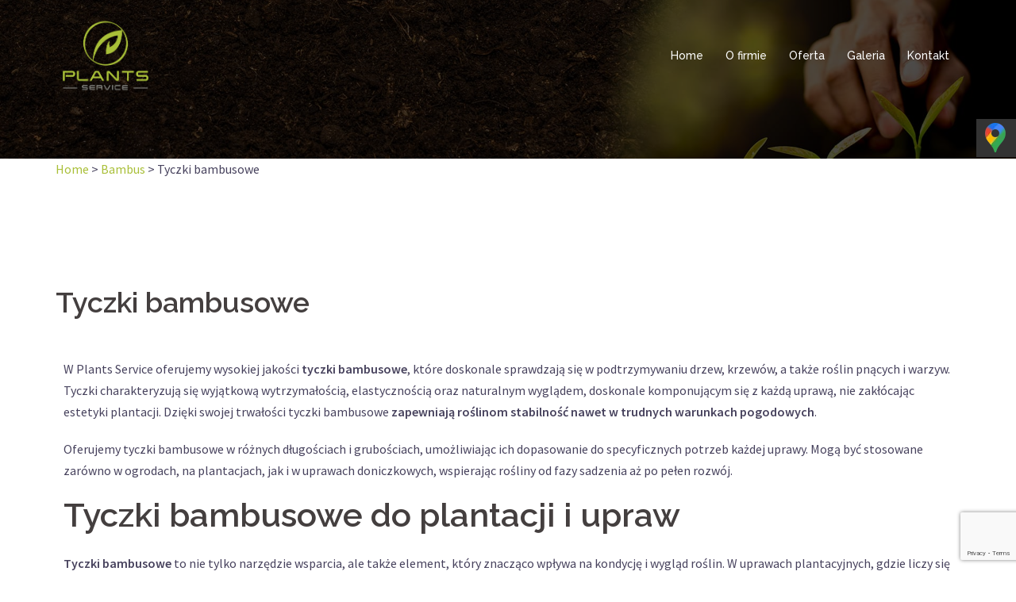

--- FILE ---
content_type: text/html; charset=UTF-8
request_url: https://plants-service.com/bambus/tyczki-bambusowe/
body_size: 15320
content:
<!DOCTYPE html>
<html lang="pl-PL">
<head>
<meta charset="UTF-8">
<meta name="viewport" content="width=device-width, initial-scale=1">
<link rel="profile" href="http://gmpg.org/xfn/11">
<link rel="pingback" href="https://plants-service.com/xmlrpc.php">
<!-- Google tag (gtag.js) -->
<script async src="https://www.googletagmanager.com/gtag/js?id=G-CLJKMW0E9Y"></script>
<script>
window.dataLayer = window.dataLayer || [];
function gtag(){dataLayer.push(arguments);}
gtag('consent', 'default', {
'ad_storage': 'denied',
'ad_user_data': 'denied',
'ad_personalization': 'denied',
'analytics_storage': 'denied'
});
gtag('js', new Date());
gtag('config', 'G-CLJKMW0E9Y');
</script>
<title>Tyczki bambusowe do upraw i plantacji | Plants Service</title>
<!-- This site is optimized with the Yoast SEO plugin v12.8 - https://yoast.com/wordpress/plugins/seo/ -->
<meta name="description" content="Plants Service oferuje tyczki bambusowe do upraw, idealne do stabilizacji drzewek i roślin ozdobnych. Sprawdź ofertę i zapewnij roślinom najlepsze wsparcie!"/>
<meta name="robots" content="max-snippet:-1, max-image-preview:large, max-video-preview:-1"/>
<link rel="canonical" href="https://plants-service.com/bambus/tyczki-bambusowe/" />
<meta property="og:locale" content="pl_PL" />
<meta property="og:type" content="article" />
<meta property="og:title" content="Tyczki bambusowe do upraw i plantacji | Plants Service" />
<meta property="og:description" content="Plants Service oferuje tyczki bambusowe do upraw, idealne do stabilizacji drzewek i roślin ozdobnych. Sprawdź ofertę i zapewnij roślinom najlepsze wsparcie!" />
<meta property="og:url" content="https://plants-service.com/bambus/tyczki-bambusowe/" />
<meta property="og:site_name" content="Plants Service - Nawozy | Juty | Kosze druciane | Torf" />
<meta property="og:image" content="https://plants-service.com/wp-content/uploads/2020/01/bambus3.jpg" />
<meta property="og:image:secure_url" content="https://plants-service.com/wp-content/uploads/2020/01/bambus3.jpg" />
<meta name="twitter:card" content="summary_large_image" />
<meta name="twitter:description" content="Plants Service oferuje tyczki bambusowe do upraw, idealne do stabilizacji drzewek i roślin ozdobnych. Sprawdź ofertę i zapewnij roślinom najlepsze wsparcie!" />
<meta name="twitter:title" content="Tyczki bambusowe do upraw i plantacji | Plants Service" />
<meta name="twitter:image" content="https://plants-service.com/wp-content/uploads/2020/01/bambus3.jpg" />
<script type='application/ld+json' class='yoast-schema-graph yoast-schema-graph--main'>{"@context":"https://schema.org","@graph":[{"@type":"WebSite","@id":"https://plants-service.com/#website","url":"https://plants-service.com/","name":"Plants Service - Nawozy | Juty | Kosze druciane | Torf","potentialAction":{"@type":"SearchAction","target":"https://plants-service.com/?s={search_term_string}","query-input":"required name=search_term_string"}},{"@type":"ImageObject","@id":"https://plants-service.com/bambus/tyczki-bambusowe/#primaryimage","url":"https://plants-service.com/wp-content/uploads/2020/01/bambus3.jpg","width":500,"height":500},{"@type":"WebPage","@id":"https://plants-service.com/bambus/tyczki-bambusowe/#webpage","url":"https://plants-service.com/bambus/tyczki-bambusowe/","inLanguage":"pl-PL","name":"Tyczki bambusowe do upraw i plantacji | Plants Service","isPartOf":{"@id":"https://plants-service.com/#website"},"primaryImageOfPage":{"@id":"https://plants-service.com/bambus/tyczki-bambusowe/#primaryimage"},"datePublished":"2020-01-13T13:43:46+00:00","dateModified":"2024-10-29T11:54:51+00:00","description":"Plants Service oferuje tyczki bambusowe do upraw, idealne do stabilizacji drzewek i ro\u015blin ozdobnych. Sprawd\u017a ofert\u0119 i zapewnij ro\u015blinom najlepsze wsparcie!","breadcrumb":{"@id":"https://plants-service.com/bambus/tyczki-bambusowe/#breadcrumb"}},{"@type":"BreadcrumbList","@id":"https://plants-service.com/bambus/tyczki-bambusowe/#breadcrumb","itemListElement":[{"@type":"ListItem","position":1,"item":{"@type":"WebPage","@id":"https://plants-service.com/","url":"https://plants-service.com/","name":"Home"}},{"@type":"ListItem","position":2,"item":{"@type":"WebPage","@id":"https://plants-service.com/bambus/","url":"https://plants-service.com/bambus/","name":"Bambus"}},{"@type":"ListItem","position":3,"item":{"@type":"WebPage","@id":"https://plants-service.com/bambus/tyczki-bambusowe/","url":"https://plants-service.com/bambus/tyczki-bambusowe/","name":"Tyczki bambusowe"}}]}]}</script>
<!-- / Yoast SEO plugin. -->
<link rel='dns-prefetch' href='//s0.wp.com' />
<link rel='dns-prefetch' href='//www.google.com' />
<link rel='dns-prefetch' href='//fonts.googleapis.com' />
<link rel="alternate" type="application/rss+xml" title="Plants Service - Nawozy | Juty | Kosze druciane | Torf &raquo; Kanał z wpisami" href="https://plants-service.com/feed/" />
<link rel="alternate" type="application/rss+xml" title="Plants Service - Nawozy | Juty | Kosze druciane | Torf &raquo; Kanał z komentarzami" href="https://plants-service.com/comments/feed/" />
<!-- <link rel='stylesheet' id='essential_addons_elementor-notice-css-css'  href='https://plants-service.com/wp-content/plugins/essential-addons-for-elementor-lite/admin/assets/css/eael-notice.css?ver=5.3.18' type='text/css' media='all' /> -->
<!-- <link rel='stylesheet' id='sydney-bootstrap-css'  href='https://plants-service.com/wp-content/themes/sydney/css/bootstrap/bootstrap.min.css?ver=1' type='text/css' media='all' /> -->
<link rel="stylesheet" type="text/css" href="//plants-service.com/wp-content/cache/wpfc-minified/98b0nj02/ffy9h.css" media="all"/>
<link rel='stylesheet' id='wp-block-library-css'  href='https://c0.wp.com/c/5.3.18/wp-includes/css/dist/block-library/style.min.css' type='text/css' media='all' />
<!-- <link rel='stylesheet' id='contact-form-7-css'  href='https://plants-service.com/wp-content/plugins/contact-form-7/includes/css/styles.css?ver=5.1.4' type='text/css' media='all' /> -->
<!-- <link rel='stylesheet' id='essential_addons_elementor-css-css'  href='https://plants-service.com/wp-content/plugins/essential-addons-for-elementor-lite/assets/css/essential-addons-elementor.css?ver=5.3.18' type='text/css' media='all' /> -->
<!-- <link rel='stylesheet' id='essential_addons_elementor-tooltipster-css'  href='https://plants-service.com/wp-content/plugins/essential-addons-for-elementor-lite/assets/css/tooltipster.bundle.min.css?ver=5.3.18' type='text/css' media='all' /> -->
<link rel="stylesheet" type="text/css" href="//plants-service.com/wp-content/cache/wpfc-minified/m95see89/ffy9h.css" media="all"/>
<link rel='stylesheet' id='sydney-fonts-css'  href='https://fonts.googleapis.com/css?family=Source+Sans+Pro%3A400%2C400italic%2C600%7CRaleway%3A400%2C500%2C600' type='text/css' media='all' />
<!-- <link rel='stylesheet' id='sydney-style-css'  href='https://plants-service.com/wp-content/themes/sydney/style.css?ver=20180710' type='text/css' media='all' /> -->
<link rel="stylesheet" type="text/css" href="//plants-service.com/wp-content/cache/wpfc-minified/d4xh8tr5/ffy9h.css" media="all"/>
<style id='sydney-style-inline-css' type='text/css'>
.site-title { font-size:32px; }
.site-description { font-size:16px; }
#mainnav ul li a { font-size:14px; }
h1 { font-size:52px; }
h2 { font-size:42px; }
h3 { font-size:32px; }
h4 { font-size:25px; }
h5 { font-size:20px; }
h6 { font-size:18px; }
body { font-size:16px; }
.single .hentry .title-post { font-size:36px; }
.header-image { background-size:cover;}
.header-image { height:200px; }
.widget-area .widget_fp_social a,#mainnav ul li a:hover, .sydney_contact_info_widget span, .roll-team .team-content .name,.roll-team .team-item .team-pop .team-social li:hover a,.roll-infomation li.address:before,.roll-infomation li.phone:before,.roll-infomation li.email:before,.roll-testimonials .name,.roll-button.border,.roll-button:hover,.roll-icon-list .icon i,.roll-icon-list .content h3 a:hover,.roll-icon-box.white .content h3 a,.roll-icon-box .icon i,.roll-icon-box .content h3 a:hover,.switcher-container .switcher-icon a:focus,.go-top:hover,.hentry .meta-post a:hover,#mainnav > ul > li > a.active, #mainnav > ul > li > a:hover, button:hover, input[type="button"]:hover, input[type="reset"]:hover, input[type="submit"]:hover, .text-color, .social-menu-widget a, .social-menu-widget a:hover, .archive .team-social li a, a, h1 a, h2 a, h3 a, h4 a, h5 a, h6 a,.classic-alt .meta-post a,.single .hentry .meta-post a { color:#a9bf38}
.reply,.woocommerce div.product .woocommerce-tabs ul.tabs li.active,.woocommerce #respond input#submit,.woocommerce a.button,.woocommerce button.button,.woocommerce input.button,.project-filter li a.active, .project-filter li a:hover,.preloader .pre-bounce1, .preloader .pre-bounce2,.roll-team .team-item .team-pop,.roll-progress .progress-animate,.roll-socials li a:hover,.roll-project .project-item .project-pop,.roll-project .project-filter li.active,.roll-project .project-filter li:hover,.roll-button.light:hover,.roll-button.border:hover,.roll-button,.roll-icon-box.white .icon,.owl-theme .owl-controls .owl-page.active span,.owl-theme .owl-controls.clickable .owl-page:hover span,.go-top,.bottom .socials li:hover a,.sidebar .widget:before,.blog-pagination ul li.active,.blog-pagination ul li:hover a,.content-area .hentry:after,.text-slider .maintitle:after,.error-wrap #search-submit:hover,#mainnav .sub-menu li:hover > a,#mainnav ul li ul:after, button, input[type="button"], input[type="reset"], input[type="submit"], .panel-grid-cell .widget-title:after { background-color:#a9bf38}
.roll-socials li a:hover,.roll-socials li a,.roll-button.light:hover,.roll-button.border,.roll-button,.roll-icon-list .icon,.roll-icon-box .icon,.owl-theme .owl-controls .owl-page span,.comment .comment-detail,.widget-tags .tag-list a:hover,.blog-pagination ul li,.hentry blockquote,.error-wrap #search-submit:hover,textarea:focus,input[type="text"]:focus,input[type="password"]:focus,input[type="datetime"]:focus,input[type="datetime-local"]:focus,input[type="date"]:focus,input[type="month"]:focus,input[type="time"]:focus,input[type="week"]:focus,input[type="number"]:focus,input[type="email"]:focus,input[type="url"]:focus,input[type="search"]:focus,input[type="tel"]:focus,input[type="color"]:focus, button, input[type="button"], input[type="reset"], input[type="submit"], .archive .team-social li a { border-color:#a9bf38}
.site-header.float-header { background-color:rgba(0,0,0,0.9);}
@media only screen and (max-width: 1024px) { .site-header { background-color:#000000;}}
.site-title a, .site-title a:hover { color:#ffffff}
.site-description { color:#ffffff}
#mainnav ul li a, #mainnav ul li::before { color:#ffffff}
#mainnav .sub-menu li a { color:#ffffff}
#mainnav .sub-menu li a { background:#1c1c1c}
.text-slider .maintitle, .text-slider .subtitle { color:#ffffff}
body { color:#47425d}
#secondary { background-color:#ffffff}
#secondary, #secondary a, #secondary .widget-title { color:#767676}
.footer-widgets { background-color:#252525}
.btn-menu { color:#ffffff}
#mainnav ul li a:hover { color:#a9bf38}
.site-footer { background-color:#1c1c1c}
.site-footer,.site-footer a { color:#666666}
.overlay { background-color:#000000}
.page-wrap { padding-top:83px;}
.page-wrap { padding-bottom:100px;}
.slide-inner { display:none;}
.slide-inner.text-slider-stopped { display:block;}
@media only screen and (max-width: 1025px) {		
.mobile-slide {
display: block;
}
.slide-item {
background-image: none !important;
}
.header-slider {
}
.slide-item {
height: auto !important;
}
.slide-inner {
min-height: initial;
} 
}
@media only screen and (max-width: 780px) { 
h1 { font-size: 32px;}
h2 { font-size: 28px;}
h3 { font-size: 22px;}
h4 { font-size: 18px;}
h5 { font-size: 16px;}
h6 { font-size: 14px;}
}
</style>
<!-- <link rel='stylesheet' id='sydney-font-awesome-css'  href='https://plants-service.com/wp-content/themes/sydney/fonts/font-awesome.min.css?ver=5.3.18' type='text/css' media='all' /> -->
<link rel="stylesheet" type="text/css" href="//plants-service.com/wp-content/cache/wpfc-minified/77biy4fa/ffy9h.css" media="all"/>
<!--[if lte IE 9]>
<link rel='stylesheet' id='sydney-ie9-css'  href='https://plants-service.com/wp-content/themes/sydney/css/ie9.css?ver=5.3.18' type='text/css' media='all' />
<![endif]-->
<!-- <link rel='stylesheet' id='elementor-icons-css'  href='https://plants-service.com/wp-content/plugins/elementor/assets/lib/eicons/css/elementor-icons.min.css?ver=5.5.0' type='text/css' media='all' /> -->
<!-- <link rel='stylesheet' id='elementor-animations-css'  href='https://plants-service.com/wp-content/plugins/elementor/assets/lib/animations/animations.min.css?ver=2.8.3' type='text/css' media='all' /> -->
<!-- <link rel='stylesheet' id='elementor-frontend-css'  href='https://plants-service.com/wp-content/plugins/elementor/assets/css/frontend.min.css?ver=2.8.3' type='text/css' media='all' /> -->
<!-- <link rel='stylesheet' id='font-awesome-5-all-css'  href='https://plants-service.com/wp-content/plugins/elementor/assets/lib/font-awesome/css/all.min.css?ver=2.8.3' type='text/css' media='all' /> -->
<!-- <link rel='stylesheet' id='font-awesome-4-shim-css'  href='https://plants-service.com/wp-content/plugins/elementor/assets/lib/font-awesome/css/v4-shims.min.css?ver=2.8.3' type='text/css' media='all' /> -->
<link rel="stylesheet" type="text/css" href="//plants-service.com/wp-content/cache/wpfc-minified/jzz5l1k6/ffy9h.css" media="all"/>
<link rel='stylesheet' id='elementor-post-555-css'  href='https://plants-service.com/wp-content/uploads/elementor/css/post-555.css?ver=1730248829' type='text/css' media='all' />
<!-- <link rel='stylesheet' id='moove_gdpr_frontend-css'  href='https://plants-service.com/wp-content/plugins/gdpr-cookie-compliance/dist/styles/gdpr-main-nf.css?ver=4.15.2' type='text/css' media='all' /> -->
<link rel="stylesheet" type="text/css" href="//plants-service.com/wp-content/cache/wpfc-minified/m7v5mtqa/ffy9h.css" media="all"/>
<style id='moove_gdpr_frontend-inline-css' type='text/css'>
#moove_gdpr_cookie_modal .moove-gdpr-modal-content .moove-gdpr-tab-main h3.tab-title, 
#moove_gdpr_cookie_modal .moove-gdpr-modal-content .moove-gdpr-tab-main span.tab-title,
#moove_gdpr_cookie_modal .moove-gdpr-modal-content .moove-gdpr-modal-left-content #moove-gdpr-menu li a, 
#moove_gdpr_cookie_modal .moove-gdpr-modal-content .moove-gdpr-modal-left-content #moove-gdpr-menu li button,
#moove_gdpr_cookie_modal .moove-gdpr-modal-content .moove-gdpr-modal-left-content .moove-gdpr-branding-cnt a,
#moove_gdpr_cookie_modal .moove-gdpr-modal-content .moove-gdpr-modal-footer-content .moove-gdpr-button-holder a.mgbutton, 
#moove_gdpr_cookie_modal .moove-gdpr-modal-content .moove-gdpr-modal-footer-content .moove-gdpr-button-holder button.mgbutton,
#moove_gdpr_cookie_modal .cookie-switch .cookie-slider:after, 
#moove_gdpr_cookie_modal .cookie-switch .slider:after, 
#moove_gdpr_cookie_modal .switch .cookie-slider:after, 
#moove_gdpr_cookie_modal .switch .slider:after,
#moove_gdpr_cookie_info_bar .moove-gdpr-info-bar-container .moove-gdpr-info-bar-content p, 
#moove_gdpr_cookie_info_bar .moove-gdpr-info-bar-container .moove-gdpr-info-bar-content p a,
#moove_gdpr_cookie_info_bar .moove-gdpr-info-bar-container .moove-gdpr-info-bar-content a.mgbutton, 
#moove_gdpr_cookie_info_bar .moove-gdpr-info-bar-container .moove-gdpr-info-bar-content button.mgbutton,
#moove_gdpr_cookie_modal .moove-gdpr-modal-content .moove-gdpr-tab-main .moove-gdpr-tab-main-content h1, 
#moove_gdpr_cookie_modal .moove-gdpr-modal-content .moove-gdpr-tab-main .moove-gdpr-tab-main-content h2, 
#moove_gdpr_cookie_modal .moove-gdpr-modal-content .moove-gdpr-tab-main .moove-gdpr-tab-main-content h3, 
#moove_gdpr_cookie_modal .moove-gdpr-modal-content .moove-gdpr-tab-main .moove-gdpr-tab-main-content h4, 
#moove_gdpr_cookie_modal .moove-gdpr-modal-content .moove-gdpr-tab-main .moove-gdpr-tab-main-content h5, 
#moove_gdpr_cookie_modal .moove-gdpr-modal-content .moove-gdpr-tab-main .moove-gdpr-tab-main-content h6,
#moove_gdpr_cookie_modal .moove-gdpr-modal-content.moove_gdpr_modal_theme_v2 .moove-gdpr-modal-title .tab-title,
#moove_gdpr_cookie_modal .moove-gdpr-modal-content.moove_gdpr_modal_theme_v2 .moove-gdpr-tab-main h3.tab-title, 
#moove_gdpr_cookie_modal .moove-gdpr-modal-content.moove_gdpr_modal_theme_v2 .moove-gdpr-tab-main span.tab-title,
#moove_gdpr_cookie_modal .moove-gdpr-modal-content.moove_gdpr_modal_theme_v2 .moove-gdpr-branding-cnt a {
font-weight: inherit				}
#moove_gdpr_cookie_modal,#moove_gdpr_cookie_info_bar,.gdpr_cookie_settings_shortcode_content{font-family:inherit}#moove_gdpr_save_popup_settings_button{background-color:#373737;color:#fff}#moove_gdpr_save_popup_settings_button:hover{background-color:#000}#moove_gdpr_cookie_info_bar .moove-gdpr-info-bar-container .moove-gdpr-info-bar-content a.mgbutton,#moove_gdpr_cookie_info_bar .moove-gdpr-info-bar-container .moove-gdpr-info-bar-content button.mgbutton{background-color:#a9bf38}#moove_gdpr_cookie_modal .moove-gdpr-modal-content .moove-gdpr-modal-footer-content .moove-gdpr-button-holder a.mgbutton,#moove_gdpr_cookie_modal .moove-gdpr-modal-content .moove-gdpr-modal-footer-content .moove-gdpr-button-holder button.mgbutton,.gdpr_cookie_settings_shortcode_content .gdpr-shr-button.button-green{background-color:#a9bf38;border-color:#a9bf38}#moove_gdpr_cookie_modal .moove-gdpr-modal-content .moove-gdpr-modal-footer-content .moove-gdpr-button-holder a.mgbutton:hover,#moove_gdpr_cookie_modal .moove-gdpr-modal-content .moove-gdpr-modal-footer-content .moove-gdpr-button-holder button.mgbutton:hover,.gdpr_cookie_settings_shortcode_content .gdpr-shr-button.button-green:hover{background-color:#fff;color:#a9bf38}#moove_gdpr_cookie_modal .moove-gdpr-modal-content .moove-gdpr-modal-close i,#moove_gdpr_cookie_modal .moove-gdpr-modal-content .moove-gdpr-modal-close span.gdpr-icon{background-color:#a9bf38;border:1px solid #a9bf38}#moove_gdpr_cookie_info_bar span.change-settings-button.focus-g,#moove_gdpr_cookie_info_bar span.change-settings-button:focus,#moove_gdpr_cookie_info_bar button.change-settings-button.focus-g,#moove_gdpr_cookie_info_bar button.change-settings-button:focus{-webkit-box-shadow:0 0 1px 3px #a9bf38;-moz-box-shadow:0 0 1px 3px #a9bf38;box-shadow:0 0 1px 3px #a9bf38}#moove_gdpr_cookie_modal .moove-gdpr-modal-content .moove-gdpr-modal-close i:hover,#moove_gdpr_cookie_modal .moove-gdpr-modal-content .moove-gdpr-modal-close span.gdpr-icon:hover,#moove_gdpr_cookie_info_bar span[data-href]>u.change-settings-button{color:#a9bf38}#moove_gdpr_cookie_modal .moove-gdpr-modal-content .moove-gdpr-modal-left-content #moove-gdpr-menu li.menu-item-selected a span.gdpr-icon,#moove_gdpr_cookie_modal .moove-gdpr-modal-content .moove-gdpr-modal-left-content #moove-gdpr-menu li.menu-item-selected button span.gdpr-icon{color:inherit}#moove_gdpr_cookie_modal .moove-gdpr-modal-content .moove-gdpr-modal-left-content #moove-gdpr-menu li a span.gdpr-icon,#moove_gdpr_cookie_modal .moove-gdpr-modal-content .moove-gdpr-modal-left-content #moove-gdpr-menu li button span.gdpr-icon{color:inherit}#moove_gdpr_cookie_modal .gdpr-acc-link{line-height:0;font-size:0;color:transparent;position:absolute}#moove_gdpr_cookie_modal .moove-gdpr-modal-content .moove-gdpr-modal-close:hover i,#moove_gdpr_cookie_modal .moove-gdpr-modal-content .moove-gdpr-modal-left-content #moove-gdpr-menu li a,#moove_gdpr_cookie_modal .moove-gdpr-modal-content .moove-gdpr-modal-left-content #moove-gdpr-menu li button,#moove_gdpr_cookie_modal .moove-gdpr-modal-content .moove-gdpr-modal-left-content #moove-gdpr-menu li button i,#moove_gdpr_cookie_modal .moove-gdpr-modal-content .moove-gdpr-modal-left-content #moove-gdpr-menu li a i,#moove_gdpr_cookie_modal .moove-gdpr-modal-content .moove-gdpr-tab-main .moove-gdpr-tab-main-content a:hover,#moove_gdpr_cookie_info_bar.moove-gdpr-dark-scheme .moove-gdpr-info-bar-container .moove-gdpr-info-bar-content a.mgbutton:hover,#moove_gdpr_cookie_info_bar.moove-gdpr-dark-scheme .moove-gdpr-info-bar-container .moove-gdpr-info-bar-content button.mgbutton:hover,#moove_gdpr_cookie_info_bar.moove-gdpr-dark-scheme .moove-gdpr-info-bar-container .moove-gdpr-info-bar-content a:hover,#moove_gdpr_cookie_info_bar.moove-gdpr-dark-scheme .moove-gdpr-info-bar-container .moove-gdpr-info-bar-content button:hover,#moove_gdpr_cookie_info_bar.moove-gdpr-dark-scheme .moove-gdpr-info-bar-container .moove-gdpr-info-bar-content span.change-settings-button:hover,#moove_gdpr_cookie_info_bar.moove-gdpr-dark-scheme .moove-gdpr-info-bar-container .moove-gdpr-info-bar-content button.change-settings-button:hover,#moove_gdpr_cookie_info_bar.moove-gdpr-dark-scheme .moove-gdpr-info-bar-container .moove-gdpr-info-bar-content u.change-settings-button:hover,#moove_gdpr_cookie_info_bar span[data-href]>u.change-settings-button,#moove_gdpr_cookie_info_bar.moove-gdpr-dark-scheme .moove-gdpr-info-bar-container .moove-gdpr-info-bar-content a.mgbutton.focus-g,#moove_gdpr_cookie_info_bar.moove-gdpr-dark-scheme .moove-gdpr-info-bar-container .moove-gdpr-info-bar-content button.mgbutton.focus-g,#moove_gdpr_cookie_info_bar.moove-gdpr-dark-scheme .moove-gdpr-info-bar-container .moove-gdpr-info-bar-content a.focus-g,#moove_gdpr_cookie_info_bar.moove-gdpr-dark-scheme .moove-gdpr-info-bar-container .moove-gdpr-info-bar-content button.focus-g,#moove_gdpr_cookie_info_bar.moove-gdpr-dark-scheme .moove-gdpr-info-bar-container .moove-gdpr-info-bar-content a.mgbutton:focus,#moove_gdpr_cookie_info_bar.moove-gdpr-dark-scheme .moove-gdpr-info-bar-container .moove-gdpr-info-bar-content button.mgbutton:focus,#moove_gdpr_cookie_info_bar.moove-gdpr-dark-scheme .moove-gdpr-info-bar-container .moove-gdpr-info-bar-content a:focus,#moove_gdpr_cookie_info_bar.moove-gdpr-dark-scheme .moove-gdpr-info-bar-container .moove-gdpr-info-bar-content button:focus,#moove_gdpr_cookie_info_bar.moove-gdpr-dark-scheme .moove-gdpr-info-bar-container .moove-gdpr-info-bar-content span.change-settings-button.focus-g,span.change-settings-button:focus,button.change-settings-button.focus-g,button.change-settings-button:focus,#moove_gdpr_cookie_info_bar.moove-gdpr-dark-scheme .moove-gdpr-info-bar-container .moove-gdpr-info-bar-content u.change-settings-button.focus-g,#moove_gdpr_cookie_info_bar.moove-gdpr-dark-scheme .moove-gdpr-info-bar-container .moove-gdpr-info-bar-content u.change-settings-button:focus{color:#a9bf38}#moove_gdpr_cookie_modal.gdpr_lightbox-hide{display:none}#moove_gdpr_cookie_info_bar .moove-gdpr-info-bar-container .moove-gdpr-info-bar-content a.mgbutton,#moove_gdpr_cookie_info_bar .moove-gdpr-info-bar-container .moove-gdpr-info-bar-content button.mgbutton,#moove_gdpr_cookie_modal .moove-gdpr-modal-content .moove-gdpr-modal-footer-content .moove-gdpr-button-holder a.mgbutton,#moove_gdpr_cookie_modal .moove-gdpr-modal-content .moove-gdpr-modal-footer-content .moove-gdpr-button-holder button.mgbutton,.gdpr-shr-button,#moove_gdpr_cookie_info_bar .moove-gdpr-infobar-close-btn{border-radius:0}
</style>
<link rel='stylesheet' id='jetpack_css-css'  href='https://c0.wp.com/p/jetpack/8.0.3/css/jetpack.css' type='text/css' media='all' />
<script type='text/javascript' src='https://c0.wp.com/c/5.3.18/wp-includes/js/jquery/jquery.js'></script>
<script type='text/javascript' src='https://c0.wp.com/c/5.3.18/wp-includes/js/jquery/jquery-migrate.min.js'></script>
<script src='//plants-service.com/wp-content/cache/wpfc-minified/f5r13ob7/ffy9h.js' type="text/javascript"></script>
<!-- <script type='text/javascript' src='https://plants-service.com/wp-content/plugins/elementor/assets/lib/font-awesome/js/v4-shims.min.js?ver=2.8.3'></script> -->
<link rel='https://api.w.org/' href='https://plants-service.com/wp-json/' />
<link rel="EditURI" type="application/rsd+xml" title="RSD" href="https://plants-service.com/xmlrpc.php?rsd" />
<link rel="wlwmanifest" type="application/wlwmanifest+xml" href="https://plants-service.com/wp-includes/wlwmanifest.xml" /> 
<meta name="generator" content="WordPress 5.3.18" />
<link rel='shortlink' href='https://plants-service.com/?p=555' />
<link rel="alternate" type="application/json+oembed" href="https://plants-service.com/wp-json/oembed/1.0/embed?url=https%3A%2F%2Fplants-service.com%2Fbambus%2Ftyczki-bambusowe%2F" />
<link rel="alternate" type="text/xml+oembed" href="https://plants-service.com/wp-json/oembed/1.0/embed?url=https%3A%2F%2Fplants-service.com%2Fbambus%2Ftyczki-bambusowe%2F&#038;format=xml" />
<link rel='dns-prefetch' href='//c0.wp.com'/>
<style type='text/css'>img#wpstats{display:none}</style><style type="text/css">.recentcomments a{display:inline !important;padding:0 !important;margin:0 !important;}</style>	<style type="text/css">
.header-image {
background-image: url(https://plants-service.com/wp-content/uploads/2020/06/bg-top2.jpg);
display: block;
}
@media only screen and (max-width: 1024px) {
.header-inner {
display: block;
}
.header-image {
background-image: none;
height: auto !important;
}		
}
</style>
<link rel="icon" href="https://plants-service.com/wp-content/uploads/2019/02/cropped-fav-plants-1-32x32.png" sizes="32x32" />
<link rel="icon" href="https://plants-service.com/wp-content/uploads/2019/02/cropped-fav-plants-1-192x192.png" sizes="192x192" />
<link rel="apple-touch-icon-precomposed" href="https://plants-service.com/wp-content/uploads/2019/02/cropped-fav-plants-1-180x180.png" />
<meta name="msapplication-TileImage" content="https://plants-service.com/wp-content/uploads/2019/02/cropped-fav-plants-1-270x270.png" />
<style type="text/css" id="wp-custom-css">
.sm-panel {position: fixed;width: 155px;top: 150px;right: -105px;z-index: 1000000;transition: visibility .25s, opacity .25s}
.sm-panel>ul {margin: 0;padding: 0;list-style-type: none}
.sm-panel>ul>li {transition: transform .25s}
.sm-panel>ul>li:hover {transform: translateX(-105px)}
.sm-panel>ul>li>a {display: flex;align-items: center;color: #fff;padding: 5px 0 5px 5px;text-decoration: none}
.sm-panel>ul>li>a>img {margin: 0 10px 0 0}
.sm-panel>ul>li>a>span {font-size: initial}
.sm-panel>ul>li[class^="sm-"] {background-image: none;background-repeat: repeat;background-attachment: scroll;background-position: 0%}
.sm-text-black {color: #000}
.sm-fb {background:#1977f3}
.sm-twitter {background:#fff}
.sm-gmap {background:#333}
.sm-blog {background:#0171bb}
.sm-pinterest {background:#d73532}
.sm-youtube {background:#e32c26}
.sm-allegro {background:#ff5a00}
.sm-linkedin {background:#0097bd}
.sm-payback {background:#00349a}
.sm-olx {background:#002f34}
.sm-instagram {background:#eee}
.sm-pyszne {background:#ff8000}
.sm-tiktok {background:#fff}
.sm-booksy {background:#f9e5bc}
.elementor-element-454770d5{
padding-top: 35px !important;
}		</style>
<!-- <link rel="stylesheet" type="text/css" href="https://plants-service.com/wp-content/themes/sydney/css/custom.css"> -->
<link rel="stylesheet" type="text/css" href="//plants-service.com/wp-content/cache/wpfc-minified/jr0jsly0/ffy9h.css" media="all"/>
</head>
<body class="page-template page-template-page-templates page-template-page_fullwidth page-template-page-templatespage_fullwidth-php page page-id-555 page-child parent-pageid-703 elementor-default elementor-page elementor-page-555">
<div class="preloader">
<div class="spinner">
<div class="pre-bounce1"></div>
<div class="pre-bounce2"></div>
</div>
</div>
<div id="page" class="hfeed site">
<a class="skip-link screen-reader-text" href="#content">Skip to content</a>
<header id="masthead" class="site-header" role="banner">
<div class="header-wrap">
<div class="container">
<div class="row">
<div class="col-md-4 col-sm-8 col-xs-12">
<a href="https://plants-service.com/" title="Plants Service &#8211; Nawozy | Juty | Kosze druciane | Torf"><img class="site-logo" src="https://plants-service.com/wp-content/uploads/2019/02/logo-plants.png" alt="Plants Service &#8211; Nawozy | Juty | Kosze druciane | Torf" /></a>
</div>
<div class="col-md-8 col-sm-4 col-xs-12">
<div class="btn-menu"></div>
<nav id="mainnav" class="mainnav" role="navigation">
<div class="menu-menu-1-container"><ul id="menu-menu-1" class="menu"><li id="menu-item-169" class="menu-item menu-item-type-post_type menu-item-object-page menu-item-home menu-item-169"><a href="https://plants-service.com/">Home</a></li>
<li id="menu-item-457" class="menu-item menu-item-type-post_type menu-item-object-page menu-item-457"><a href="https://plants-service.com/o-firmie/">O firmie</a></li>
<li id="menu-item-563" class="disabledmenu menu-item menu-item-type-custom menu-item-object-custom current-menu-ancestor menu-item-has-children menu-item-563"><a href="#">Oferta</a>
<ul class="sub-menu">
<li id="menu-item-569" class="disabledmenu menu-item menu-item-type-post_type menu-item-object-page menu-item-has-children menu-item-569"><a href="https://plants-service.com/nawozy/">Nawozy</a>
<ul class="sub-menu">
<li id="menu-item-662" class="menu-item menu-item-type-post_type menu-item-object-page menu-item-662"><a href="https://plants-service.com/nawozy/otoczkowane-do-upraw-pojemnikowych/">Nawozy otoczkowane do upraw pojemnikowych</a></li>
<li id="menu-item-674" class="menu-item menu-item-type-post_type menu-item-object-page menu-item-674"><a href="https://plants-service.com/nawozy/czesciowo-otoczkowane-do-upraw-gruntowych/">Nawozy częściowo otoczkowane do upraw gruntowych</a></li>
<li id="menu-item-677" class="menu-item menu-item-type-post_type menu-item-object-page menu-item-677"><a href="https://plants-service.com/nawozy/multi-mix/">Startowe do podłoży</a></li>
<li id="menu-item-680" class="menu-item menu-item-type-post_type menu-item-object-page menu-item-680"><a href="https://plants-service.com/nawozy/poly-feed/">Rozpuszczalne w wodzie</a></li>
</ul>
</li>
<li id="menu-item-567" class="menu-item menu-item-type-post_type menu-item-object-page menu-item-567"><a href="https://plants-service.com/podloza-torfowe/">Podłoża torfowe</a></li>
<li id="menu-item-687" class="disabledmenu menu-item menu-item-type-post_type menu-item-object-page menu-item-has-children menu-item-687"><a href="https://plants-service.com/juty/">Juty</a>
<ul class="sub-menu">
<li id="menu-item-568" class="menu-item menu-item-type-post_type menu-item-object-page menu-item-568"><a href="https://plants-service.com/juty/chusty-jutowe/">Chusty jutowe</a></li>
<li id="menu-item-688" class="menu-item menu-item-type-post_type menu-item-object-page menu-item-688"><a href="https://plants-service.com/juty/sznurki-jutowe/">Sznurki jutowe</a></li>
<li id="menu-item-689" class="menu-item menu-item-type-post_type menu-item-object-page menu-item-689"><a href="https://plants-service.com/juty/paski-jutowe/">Paski jutowe</a></li>
</ul>
</li>
<li id="menu-item-566" class="menu-item menu-item-type-post_type menu-item-object-page menu-item-566"><a href="https://plants-service.com/kosze-druciane/">Kosze druciane</a></li>
<li id="menu-item-705" class="disabledmenu menu-item menu-item-type-post_type menu-item-object-page current-page-ancestor current-menu-ancestor current-menu-parent current-page-parent current_page_parent current_page_ancestor menu-item-has-children menu-item-705"><a href="https://plants-service.com/bambus/">Bambus</a>
<ul class="sub-menu">
<li id="menu-item-564" class="menu-item menu-item-type-post_type menu-item-object-page current-menu-item page_item page-item-555 current_page_item menu-item-564"><a href="https://plants-service.com/bambus/tyczki-bambusowe/" aria-current="page">Tyczki bambusowe</a></li>
<li id="menu-item-706" class="menu-item menu-item-type-post_type menu-item-object-page menu-item-706"><a href="https://plants-service.com/bambus/bambus-lupany/">Bambus łupany</a></li>
</ul>
</li>
<li id="menu-item-712" class="disabledmenu menu-item menu-item-type-post_type menu-item-object-page menu-item-has-children menu-item-712"><a href="https://plants-service.com/donice/">Donice</a>
<ul class="sub-menu">
<li id="menu-item-565" class="menu-item menu-item-type-post_type menu-item-object-page menu-item-565"><a href="https://plants-service.com/donice/donice-polskie/">Donice polskie</a></li>
<li id="menu-item-713" class="menu-item menu-item-type-post_type menu-item-object-page menu-item-713"><a href="https://plants-service.com/donice/donice-wloskie/">Donice włoskie</a></li>
<li id="menu-item-727" class="menu-item menu-item-type-post_type menu-item-object-page menu-item-727"><a href="https://plants-service.com/donice/pojemniki-elastyczne/">Pojemniki elastyczne</a></li>
</ul>
</li>
<li id="menu-item-767" class="disabledmenu menu-item menu-item-type-post_type menu-item-object-page menu-item-has-children menu-item-767"><a href="https://plants-service.com/etykiety/">Etykiety</a>
<ul class="sub-menu">
<li id="menu-item-770" class="menu-item menu-item-type-post_type menu-item-object-page menu-item-770"><a href="https://plants-service.com/etykiety/petlowe-tt/">Pętlowe TT</a></li>
<li id="menu-item-769" class="menu-item menu-item-type-post_type menu-item-object-page menu-item-769"><a href="https://plants-service.com/etykiety/petlowe-pvc/">Pętlowe PVC</a></li>
<li id="menu-item-768" class="menu-item menu-item-type-post_type menu-item-object-page menu-item-768"><a href="https://plants-service.com/etykiety/do-drukarek-laserowych/">Do drukarek laserowych</a></li>
<li id="menu-item-1182" class="menu-item menu-item-type-post_type menu-item-object-page menu-item-1182"><a href="https://plants-service.com/etykiety/kalki-termotransferowe/">Kalki termotransferowe</a></li>
</ul>
</li>
<li id="menu-item-786" class="menu-item menu-item-type-post_type menu-item-object-page menu-item-786"><a href="https://plants-service.com/fiba-zorb/">FIBA ZORB</a></li>
<li id="menu-item-900" class="disabledmenu menu-item menu-item-type-post_type menu-item-object-page menu-item-has-children menu-item-900"><a href="https://plants-service.com/akcesoria/">Akcesoria</a>
<ul class="sub-menu">
<li id="menu-item-905" class="menu-item menu-item-type-post_type menu-item-object-page menu-item-905"><a href="https://plants-service.com/akcesoria/attalink/">Attalink</a></li>
<li id="menu-item-904" class="menu-item menu-item-type-post_type menu-item-object-page menu-item-904"><a href="https://plants-service.com/akcesoria/tapener-szkolkarski-max-ht-r1/">Tapener szkółkarski MAX HT-R1</a></li>
<li id="menu-item-903" class="menu-item menu-item-type-post_type menu-item-object-page menu-item-903"><a href="https://plants-service.com/akcesoria/wezyki-szkolkarskie/">Wężyki szkółkarskie</a></li>
<li id="menu-item-902" class="menu-item menu-item-type-post_type menu-item-object-page menu-item-902"><a href="https://plants-service.com/akcesoria/mocowanie-roslin/">Mocowanie roślin</a></li>
<li id="menu-item-901" class="menu-item menu-item-type-post_type menu-item-object-page menu-item-901"><a href="https://plants-service.com/akcesoria/sekatory-jednoreczne/">Sekatory jednoręczne</a></li>
</ul>
</li>
</ul>
</li>
<li id="menu-item-456" class="menu-item menu-item-type-post_type menu-item-object-page menu-item-456"><a href="https://plants-service.com/galeria/">Galeria</a></li>
<li id="menu-item-411" class="menu-item menu-item-type-post_type menu-item-object-page menu-item-411"><a href="https://plants-service.com/kontakt/">Kontakt</a></li>
</ul></div>					</nav><!-- #site-navigation -->
</div>
</div>
</div>
</div>
</header><!-- #masthead -->
<div class="sydney-hero-area">
<div class="header-image">
<div class="overlay"></div>			<img class="header-inner" src="https://plants-service.com/wp-content/uploads/2020/06/bg-top2.jpg" width="1920" alt="Plants Service &#8211; Nawozy | Juty | Kosze druciane | Torf" title="Plants Service &#8211; Nawozy | Juty | Kosze druciane | Torf">
</div>
</div>
<div class="container">
<p id="breadcrumbs"><span><span><a href="https://plants-service.com/" >Home</a> &gt; <span><a href="https://plants-service.com/bambus/" >Bambus</a> &gt; <span class="breadcrumb_last" aria-current="page">Tyczki bambusowe</span></span></span></span></p>	</div>
<div id="content" class="page-wrap">
<div class="container content-wrapper">
<div class="row">	
<div id="primary" class="content-area">
<main id="main" class="site-main" role="main">
<article id="post-555" class="post-555 page type-page status-publish hentry">
<header class="entry-header">
<h1 class="title-post entry-title">Tyczki bambusowe</h1>	</header><!-- .entry-header -->
<div class="entry-content">
<div data-elementor-type="wp-post" data-elementor-id="555" class="elementor elementor-555" data-elementor-settings="[]">
<div class="elementor-inner">
<div class="elementor-section-wrap">
<section class="elementor-element elementor-element-32f263e elementor-section-boxed elementor-section-height-default elementor-section-height-default elementor-section elementor-top-section" data-id="32f263e" data-element_type="section">
<div class="elementor-container elementor-column-gap-default">
<div class="elementor-row">
<div class="elementor-element elementor-element-2761225 elementor-column elementor-col-100 elementor-top-column" data-id="2761225" data-element_type="column">
<div class="elementor-column-wrap  elementor-element-populated">
<div class="elementor-widget-wrap">
<div class="elementor-element elementor-element-483624b elementor-widget elementor-widget-text-editor" data-id="483624b" data-element_type="widget" data-widget_type="text-editor.default">
<div class="elementor-widget-container">
<div class="elementor-text-editor elementor-clearfix"><p>W Plants Service oferujemy wysokiej jakości <strong>tyczki bambusowe</strong>, które doskonale sprawdzają się w podtrzymywaniu drzew, krzewów, a także roślin pnących i warzyw. Tyczki charakteryzują się wyjątkową wytrzymałością, elastycznością oraz naturalnym wyglądem, doskonale komponującym się z każdą uprawą, nie zakłócając estetyki plantacji. Dzięki swojej trwałości tyczki bambusowe <strong>zapewniają roślinom stabilność nawet w trudnych warunkach pogodowych</strong>.</p><p>Oferujemy tyczki bambusowe w różnych długościach i grubościach, umożliwiając ich dopasowanie do specyficznych potrzeb każdej uprawy. Mogą być stosowane zarówno w ogrodach, na plantacjach, jak i w uprawach doniczkowych, wspierając rośliny od fazy sadzenia aż po pełen rozwój.</p><h2>Tyczki bambusowe do plantacji i upraw</h2><p><strong>Tyczki bambusowe</strong> to nie tylko narzędzie wsparcia, ale także element, który znacząco wpływa na kondycję i wygląd roślin. W uprawach plantacyjnych, gdzie liczy się efektywność i estetyka, tyczki te są niezastąpione. Dzięki swojej naturalnej strukturze, doskonale wpasowują się w krajobraz, nadając plantacjom elegancki i uporządkowany wygląd.</p><p>W naszej ofercie znajdują się również inne akcesoria z bambusa, takie jak <a href="https://plants-service.com/bambus/bambus-lupany/">bambus łupany</a>, który doskonale uzupełnia zastosowanie tyczek w uprawach. Wybierając tyczki bambusowe, zyskują Państwo pewność, że rośliny będą stabilnie podparte, co przekłada się na ich <strong>zdrowszy rozwój i lepszą prezencję</strong>. Plants Service dostarcza rozwiązania, spełniające najwyższe standardy jakości i odpowiadające na potrzeby profesjonalnych upraw.</p><p>Zapraszamy do kontaktu – oferujemy elastyczne warunki współpracy i pomagamy dostosować produkty do Państwa potrzeb.</p></div>
</div>
</div>
</div>
</div>
</div>
</div>
</div>
</section>
<section class="elementor-element elementor-element-8d5ebbf elementor-section-boxed elementor-section-height-default elementor-section-height-default elementor-section elementor-top-section" data-id="8d5ebbf" data-element_type="section">
<div class="elementor-container elementor-column-gap-default">
<div class="elementor-row">
<div class="elementor-element elementor-element-89480ac elementor-column elementor-col-33 elementor-top-column" data-id="89480ac" data-element_type="column">
<div class="elementor-column-wrap  elementor-element-populated">
<div class="elementor-widget-wrap">
<div class="elementor-element elementor-element-5ba91b0 elementor-widget elementor-widget-image" data-id="5ba91b0" data-element_type="widget" data-widget_type="image.default">
<div class="elementor-widget-container">
<div class="elementor-image">
<img width="500" height="500" src="https://plants-service.com/wp-content/uploads/2020/01/bambus3.jpg" class="attachment-large size-large" alt="" srcset="https://plants-service.com/wp-content/uploads/2020/01/bambus3.jpg 500w, https://plants-service.com/wp-content/uploads/2020/01/bambus3-150x150.jpg 150w, https://plants-service.com/wp-content/uploads/2020/01/bambus3-300x300.jpg 300w, https://plants-service.com/wp-content/uploads/2020/01/bambus3-230x230.jpg 230w, https://plants-service.com/wp-content/uploads/2020/01/bambus3-350x350.jpg 350w, https://plants-service.com/wp-content/uploads/2020/01/bambus3-480x480.jpg 480w" sizes="(max-width: 500px) 100vw, 500px" />											</div>
</div>
</div>
<div class="elementor-element elementor-element-28e4acd elementor-widget elementor-widget-image" data-id="28e4acd" data-element_type="widget" data-widget_type="image.default">
<div class="elementor-widget-container">
<div class="elementor-image">
<img width="500" height="500" src="https://plants-service.com/wp-content/uploads/2020/01/bambus2.jpg" class="attachment-large size-large" alt="" srcset="https://plants-service.com/wp-content/uploads/2020/01/bambus2.jpg 500w, https://plants-service.com/wp-content/uploads/2020/01/bambus2-150x150.jpg 150w, https://plants-service.com/wp-content/uploads/2020/01/bambus2-300x300.jpg 300w, https://plants-service.com/wp-content/uploads/2020/01/bambus2-230x230.jpg 230w, https://plants-service.com/wp-content/uploads/2020/01/bambus2-350x350.jpg 350w, https://plants-service.com/wp-content/uploads/2020/01/bambus2-480x480.jpg 480w" sizes="(max-width: 500px) 100vw, 500px" />											</div>
</div>
</div>
<div class="elementor-element elementor-element-a85cb8d elementor-widget elementor-widget-image" data-id="a85cb8d" data-element_type="widget" data-widget_type="image.default">
<div class="elementor-widget-container">
<div class="elementor-image">
<img width="500" height="500" src="https://plants-service.com/wp-content/uploads/2020/01/bambus1.jpg" class="attachment-large size-large" alt="" srcset="https://plants-service.com/wp-content/uploads/2020/01/bambus1.jpg 500w, https://plants-service.com/wp-content/uploads/2020/01/bambus1-150x150.jpg 150w, https://plants-service.com/wp-content/uploads/2020/01/bambus1-300x300.jpg 300w, https://plants-service.com/wp-content/uploads/2020/01/bambus1-230x230.jpg 230w, https://plants-service.com/wp-content/uploads/2020/01/bambus1-350x350.jpg 350w, https://plants-service.com/wp-content/uploads/2020/01/bambus1-480x480.jpg 480w" sizes="(max-width: 500px) 100vw, 500px" />											</div>
</div>
</div>
</div>
</div>
</div>
<div class="elementor-element elementor-element-f994463 elementor-column elementor-col-66 elementor-top-column" data-id="f994463" data-element_type="column">
<div class="elementor-column-wrap  elementor-element-populated">
<div class="elementor-widget-wrap">
<div class="elementor-element elementor-element-2e2ff59 elementor-widget elementor-widget-html" data-id="2e2ff59" data-element_type="widget" data-widget_type="html.default">
<div class="elementor-widget-container">
<table width="100%" border="0" cellspacing="0" cellpadding="0">
<tbody>
<tr>
<td width="33%">Długość</td>
<td width="33%">Średnica</td>
<td width="33%">Ilość w paczce</td>
</tr>
<tr>
<td width="64">40</td>
<td width="71">6/8</td>
<td width="64">1000</td>
</tr>
<tr>
<td width="64">&nbsp;</td>
<td width="71">&nbsp;</td>
<td width="64">&nbsp;</td>
</tr>
<tr>
<td width="64">45</td>
<td width="71">6/8</td>
<td width="64">1000</td>
</tr>
<tr>
<td width="64">45</td>
<td width="71">8/10</td>
<td width="64">1000</td>
</tr>
<tr>
<td width="64">&nbsp;</td>
<td width="71">&nbsp;</td>
<td width="64">&nbsp;</td>
</tr>
<tr>
<td width="64">60</td>
<td width="71">6/8</td>
<td width="64">1000</td>
</tr>
<tr>
<td width="64">60</td>
<td width="71">8/10</td>
<td width="64">500</td>
</tr>
<tr>
<td width="64">60</td>
<td width="71">10/12</td>
<td width="64">500</td>
</tr>
<tr>
<td width="64">60</td>
<td width="71">12/14</td>
<td width="64">250</td>
</tr>
<tr>
<td width="64">&nbsp;</td>
<td width="71">&nbsp;</td>
<td width="64">&nbsp;</td>
</tr>
<tr>
<td width="64">76</td>
<td width="71">6/8</td>
<td width="64">500</td>
</tr>
<tr>
<td width="64">76</td>
<td width="71">8/10</td>
<td width="64">500</td>
</tr>
<tr>
<td width="64">76</td>
<td width="71">10/12</td>
<td width="64">500</td>
</tr>
<tr>
<td width="64">76</td>
<td width="71">12/14</td>
<td width="64">250</td>
</tr>
<tr>
<td width="64">&nbsp;</td>
<td width="71">&nbsp;</td>
<td width="64">&nbsp;</td>
</tr>
<tr>
<td width="64">90</td>
<td width="71">6/8</td>
<td width="64">1000</td>
</tr>
<tr>
<td width="64">90</td>
<td width="71">8/10</td>
<td width="64">500</td>
</tr>
<tr>
<td width="64">90</td>
<td width="71">10/12</td>
<td width="64">500</td>
</tr>
<tr>
<td width="64">90</td>
<td width="71">12/14</td>
<td width="64">250</td>
</tr>
<tr>
<td width="64">&nbsp;</td>
<td width="71">&nbsp;</td>
<td width="64">&nbsp;</td>
</tr>
<tr>
<td width="64">106</td>
<td width="71">8/10</td>
<td width="64">500</td>
</tr>
<tr>
<td width="64">106</td>
<td width="71">10/12</td>
<td width="64">250</td>
</tr>
<tr>
<td width="64">106</td>
<td width="71">12/14</td>
<td width="64">250</td>
</tr>
<tr>
<td width="64">&nbsp;</td>
<td width="71">&nbsp;</td>
<td width="64">&nbsp;</td>
</tr>
<tr>
<td width="64">120</td>
<td width="71">8/10</td>
<td width="64">500</td>
</tr>
<tr>
<td width="64">120</td>
<td width="71">10/12</td>
<td width="64">250</td>
</tr>
<tr>
<td width="64">120</td>
<td width="71">12/14</td>
<td width="64">250</td>
</tr>
<tr>
<td width="64">120</td>
<td width="71">14/16</td>
<td width="64">250</td>
</tr>
<tr>
<td width="64">&nbsp;</td>
<td width="71">&nbsp;</td>
<td width="64">&nbsp;</td>
</tr>
<tr>
<td width="64">150</td>
<td width="71">8/10</td>
<td width="64">500</td>
</tr>
<tr>
<td width="64">150</td>
<td width="71">10/12</td>
<td width="64">250</td>
</tr>
<tr>
<td width="64">150</td>
<td width="71">12/14</td>
<td width="64">250</td>
</tr>
<tr>
<td width="64">150</td>
<td width="71">14/16</td>
<td width="64">200</td>
</tr>
<tr>
<td width="64">150</td>
<td width="71">16/18</td>
<td width="64">100</td>
</tr>
<tr>
<td width="64">&nbsp;</td>
<td width="71">&nbsp;</td>
<td width="64">&nbsp;</td>
</tr>
<tr>
<td width="64">180</td>
<td width="71">10/12</td>
<td width="64">250</td>
</tr>
<tr>
<td width="64">180</td>
<td width="71">12/14</td>
<td width="64">250</td>
</tr>
<tr>
<td width="64">180</td>
<td width="71">14/16</td>
<td width="64">200</td>
</tr>
<tr>
<td width="64">180</td>
<td width="71">16/18</td>
<td width="64">100</td>
</tr>
<tr>
<td width="64">180</td>
<td width="71">18/20</td>
<td width="64">100</td>
</tr>
<tr>
<td width="64">&nbsp;</td>
<td width="71">&nbsp;</td>
<td width="64">&nbsp;</td>
</tr>
<tr>
<td width="64">210</td>
<td width="71">12/14</td>
<td width="64">250</td>
</tr>
<tr>
<td width="64">210</td>
<td width="71">14/16</td>
<td width="64">100</td>
</tr>
<tr>
<td width="64">210</td>
<td width="71">16/18</td>
<td width="64">100</td>
</tr>
<tr>
<td width="64">210</td>
<td width="71">18/20</td>
<td width="64">100</td>
</tr>
<tr>
<td width="64">210</td>
<td width="71">20/22</td>
<td width="64">50</td>
</tr>
<tr>
<td width="64">&nbsp;</td>
<td width="71">&nbsp;</td>
<td width="64">&nbsp;</td>
</tr>
<tr>
<td width="64">244</td>
<td width="71">16/18</td>
<td width="64">100</td>
</tr>
<tr>
<td width="64">244</td>
<td width="71">18/20</td>
<td width="64">100</td>
</tr>
<tr>
<td width="64">244</td>
<td width="71">20/22</td>
<td width="64">50</td>
</tr>
<tr>
<td width="64">244</td>
<td width="71">22/24</td>
<td width="64">50</td>
</tr>
<tr>
<td width="64">244</td>
<td width="71">24/26</td>
<td width="64">50</td>
</tr>
<tr>
<td width="64">244</td>
<td width="71">26/28</td>
<td width="64">50</td>
</tr>
<tr>
<td width="64">244</td>
<td width="71">28/30</td>
<td width="64">25</td>
</tr>
<tr>
<td width="64">&nbsp;</td>
<td width="71">&nbsp;</td>
<td width="64">&nbsp;</td>
</tr>
<tr>
<td width="64">270</td>
<td width="71">18/20</td>
<td width="64">50</td>
</tr>
<tr>
<td width="64">270</td>
<td width="71">20/22</td>
<td width="64">50</td>
</tr>
<tr>
<td width="64">270</td>
<td width="71">22/24</td>
<td width="64">50</td>
</tr>
<tr>
<td width="64">270</td>
<td width="71">24/26</td>
<td width="64">50</td>
</tr>
<tr>
<td width="64">270</td>
<td width="71">26/28</td>
<td width="64">50</td>
</tr>
<tr>
<td width="64">&nbsp;</td>
<td width="71">&nbsp;</td>
<td width="64">&nbsp;</td>
</tr>
<tr>
<td width="64">305</td>
<td width="71">18/20</td>
<td width="64">50</td>
</tr>
<tr>
<td width="64">305</td>
<td width="71">20/22</td>
<td width="64">50</td>
</tr>
<tr>
<td width="64">305</td>
<td width="71">22/24</td>
<td width="64">50</td>
</tr>
<tr>
<td width="64">305</td>
<td width="71">24/26</td>
<td width="64">50</td>
</tr>
<tr>
<td width="64">305</td>
<td width="71">26/28</td>
<td width="64">40</td>
</tr>
<tr>
<td width="64">305</td>
<td width="71">28/30</td>
<td width="64">25</td>
</tr>
<tr>
<td width="64">305</td>
<td width="71">30/35</td>
<td width="64">25</td>
</tr>
<tr>
<td width="64">&nbsp;</td>
<td width="71">&nbsp;</td>
<td width="64">&nbsp;</td>
</tr>
<tr>
<td width="64">366</td>
<td width="71">24/26</td>
<td width="64">40</td>
</tr>
<tr>
<td width="64">366</td>
<td width="71">26/28</td>
<td width="64">25</td>
</tr>
<tr>
<td width="64">366</td>
<td width="71">28/30</td>
<td width="64">25</td>
</tr>
<tr>
<td width="64">366</td>
<td width="71">30/35</td>
<td width="64">25</td>
</tr>
<tr>
<td width="64">&nbsp;</td>
<td width="71">&nbsp;</td>
<td width="64">&nbsp;</td>
</tr>
<tr>
<td width="64">427</td>
<td width="71">26/28</td>
<td width="64">50</td>
</tr>
<tr>
<td width="64">427</td>
<td width="71">28/30</td>
<td width="64">25</td>
</tr>
<tr>
<td width="64">427</td>
<td width="71">30/35</td>
<td width="64">25</td>
</tr>
<tr>
<td width="64">&nbsp;</td>
<td width="71">&nbsp;</td>
<td width="64">&nbsp;</td>
</tr>
<tr>
<td width="64">460</td>
<td width="71">28/30</td>
<td width="64">25</td>
</tr>
<tr>
<td width="64">460</td>
<td width="71">30/35</td>
<td width="64">25</td>
</tr>
<tr>
<td width="64">&nbsp;</td>
<td width="71">&nbsp;</td>
<td width="64">&nbsp;</td>
</tr>
<tr>
<td width="64">500</td>
<td width="71">28/30</td>
<td width="64">25</td>
</tr>
<tr>
<td width="64">500</td>
<td width="71">30/35</td>
<td width="64">25</td>
</tr>
</tbody>
</table>
</div>
</div>
</div>
</div>
</div>
</div>
</div>
</section>
</div>
</div>
</div>
</div><!-- .entry-content -->
<footer class="entry-footer">
</footer><!-- .entry-footer -->
</article><!-- #post-## -->
</main><!-- #main -->
</div><!-- #primary -->

</div>
</div>
<div class="container-fluid">
<div class="row mapCnt">
<div class="col-12">
<iframe src="https://www.google.com/maps/embed?pb=!1m18!1m12!1m3!1d133101.10843462648!2d20.71209839898752!3d51.692789301834125!2m3!1f0!2f0!3f0!3m2!1i1024!2i768!4f13.1!3m3!1m2!1s0x47191ab08cdfd80f%3A0x5dbd63d1eec0e6a0!2sWodziczna+46%2C+05-640+Wodziczna!5e0!3m2!1spl!2spl!4v1566462635549!5m2!1spl!2spl" width="100%" height="450" frameborder="0" style="border:0" allowfullscreen></iframe>
</div>
</div>
</div>
<div id="sidebar-footer" class="footer-widgets widget-area" role="complementary">
<div class="container">
<div class="sidebar-column col-md-4">
</div>
<div class="sidebar-column col-md-4">
<aside id="sydney_contact_info-1" class="widget sydney_contact_info_widget"></aside>				</div>
</div>	
</div>		
<a class="go-top"><i class="fa fa-angle-up"></i></a>
<footer id="colophon" class="site-footer" role="contentinfo">
<div class="container">
<div class="row">
<div class="col-md-4" style="color:#f5f5f5"></div>
<div class="col-md-4" style="color:#f5f5f5">
<strong>BIURO I MAGAZYN</strong><br>
Wodziczna 46<br>
05-640 Wodziczna<br>
<a href="mailto:e.kucfir@plants-service.com" class="footerLink">e.kucfir@plants-service.com<br></a>
<a href="tel:+48503006984">+48 503 006 984</a>
</div>
<div class="col-md-4" style="color:#f5f5f5;">
<strong>PLANTS SERVICE SP. Z O.O.</strong><br>
ul. Tomaszowska 32<br>
26-420 Nowe Miasto nad Pilicą<br>
NIP:  PL797-200-02-09
</div>
</div>
</div>
<script>
jQuery('li.disabledmenu>a').on('click', function(e){ e.preventDefault();})
jQuery('li.disabledmenu>a').css('cursor', 'default')
</script>
</footer><!-- #colophon -->
</div><!-- #page -->
<!--copyscapeskip-->
<aside id="moove_gdpr_cookie_info_bar" class="moove-gdpr-info-bar-hidden moove-gdpr-align-center moove-gdpr-dark-scheme gdpr_infobar_postion_bottom" aria-label="Panel powiadomień o ciasteczkach RODO" style="display: none;">
<div class="moove-gdpr-info-bar-container">
<div class="moove-gdpr-info-bar-content">
<div class="moove-gdpr-cookie-notice">
<p>Używamy ciasteczek, aby zapewnić najlepszą jakość korzystania z naszej witryny.</p>
<p>Możesz dowiedzieć się więcej o tym, jakich ciasteczek używamy, lub wyłączyć je w ustawieniach.</p>
</div>
<!--  .moove-gdpr-cookie-notice -->        
<div class="moove-gdpr-button-holder">
<button class="mgbutton moove-gdpr-infobar-allow-all gdpr-fbo-1" aria-label="Akceptuj" >Akceptuj</button>
<button class="mgbutton moove-gdpr-infobar-reject-btn gdpr-fbo-2 "  aria-label="Odrzuć">Odrzuć</button>
<button class="mgbutton moove-gdpr-infobar-settings-btn change-settings-button gdpr-fbo-0" data-href="#moove_gdpr_cookie_modal" aria-label="Ustawienia">Ustawienia</button>
</div>
<!--  .button-container -->      </div>
<!-- moove-gdpr-info-bar-content -->
</div>
<!-- moove-gdpr-info-bar-container -->
</aside>
<!-- #moove_gdpr_cookie_info_bar -->
<!--/copyscapeskip-->
<script type='text/javascript' src='https://plants-service.com/wp-content/plugins/sydney-toolbox/js/main.js?ver=20180228'></script>
<script type='text/javascript'>
/* <![CDATA[ */
var wpcf7 = {"apiSettings":{"root":"https:\/\/plants-service.com\/wp-json\/contact-form-7\/v1","namespace":"contact-form-7\/v1"}};
/* ]]> */
</script>
<script type='text/javascript' src='https://plants-service.com/wp-content/plugins/contact-form-7/includes/js/scripts.js?ver=5.1.4'></script>
<script type='text/javascript' src='https://plants-service.com/wp-content/plugins/essential-addons-for-elementor-lite/assets/js/eael-scripts.js?ver=1.0'></script>
<script type='text/javascript' src='https://plants-service.com/wp-content/plugins/essential-addons-for-elementor-lite/assets/js/fancy-text.js?ver=1.0'></script>
<script type='text/javascript' src='https://plants-service.com/wp-content/plugins/essential-addons-for-elementor-lite/assets/js/countdown.min.js?ver=1.0'></script>
<script type='text/javascript' src='https://plants-service.com/wp-content/plugins/essential-addons-for-elementor-lite/assets/js/masonry.min.js?ver=1.0'></script>
<script type='text/javascript'>
/* <![CDATA[ */
var eaelPostGrid = {"ajaxurl":"https:\/\/plants-service.com\/wp-admin\/admin-ajax.php"};
/* ]]> */
</script>
<script type='text/javascript' src='https://plants-service.com/wp-content/plugins/essential-addons-for-elementor-lite/assets/js/load-more.js?ver=1.0'></script>
<script type='text/javascript' src='https://plants-service.com/wp-content/plugins/essential-addons-for-elementor-lite/assets/social-feeds/codebird.js?ver=1.0'></script>
<script type='text/javascript' src='https://plants-service.com/wp-content/plugins/essential-addons-for-elementor-lite/assets/social-feeds/doT.min.js?ver=1.0'></script>
<script type='text/javascript' src='https://plants-service.com/wp-content/plugins/essential-addons-for-elementor-lite/assets/social-feeds/moment.js?ver=1.0'></script>
<script type='text/javascript' src='https://plants-service.com/wp-content/plugins/essential-addons-for-elementor-lite/assets/social-feeds/jquery.socialfeed.js?ver=1.0'></script>
<script type='text/javascript' src='https://plants-service.com/wp-content/plugins/essential-addons-for-elementor-lite/assets/js/mixitup.min.js?ver=1.0'></script>
<script type='text/javascript' src='https://plants-service.com/wp-content/plugins/essential-addons-for-elementor-lite/assets/js/jquery.magnific-popup.min.js?ver=1.0'></script>
<script type='text/javascript' src='https://plants-service.com/wp-content/plugins/essential-addons-for-elementor-lite/assets/js/tooltipster.bundle.min.js?ver=1.0'></script>
<script type='text/javascript' src='https://plants-service.com/wp-content/plugins/essential-addons-for-elementor-lite/assets/js/loading-bar.min.js?ver=1.0'></script>
<script type='text/javascript'>
/* <![CDATA[ */
var ParticleThemesData = {"11":"{\n        \"particles\": {\n          \"number\": {\n            \"value\": 160,\n            \"density\": {\n              \"enable\": true,\n              \"value_area\": 800\n            }\n          },\n          \"color\": {\n            \"value\": \"#ffffff\"\n          },\n          \"shape\": {\n            \"type\": \"circle\",\n            \"stroke\": {\n              \"width\": 0,\n              \"color\": \"#000000\"\n            },\n            \"polygon\": {\n              \"nb_sides\": 5\n            },\n            \"image\": {\n              \"src\": \"img\/github.svg\",\n              \"width\": 100,\n              \"height\": 100\n            }\n          },\n          \"opacity\": {\n            \"value\": 0.5,\n            \"random\": false,\n            \"anim\": {\n              \"enable\": false,\n              \"speed\": 1,\n              \"opacity_min\": 0.1,\n              \"sync\": false\n            }\n          },\n          \"size\": {\n            \"value\": 3,\n            \"random\": true,\n            \"anim\": {\n              \"enable\": false,\n              \"speed\": 40,\n              \"size_min\": 0.1,\n              \"sync\": false\n            }\n          },\n          \"line_linked\": {\n            \"enable\": true,\n            \"distance\": 150,\n            \"color\": \"#ffffff\",\n            \"opacity\": 0.4,\n            \"width\": 1\n          },\n          \"move\": {\n            \"enable\": true,\n            \"speed\": 6,\n            \"direction\": \"none\",\n            \"random\": false,\n            \"straight\": false,\n            \"out_mode\": \"out\",\n            \"bounce\": false,\n            \"attract\": {\n              \"enable\": false,\n              \"rotateX\": 600,\n              \"rotateY\": 1200\n            }\n          }\n        },\n        \"interactivity\": {\n          \"detect_on\": \"canvas\",\n          \"events\": {\n            \"onhover\": {\n              \"enable\": true,\n              \"mode\": \"repulse\"\n            },\n            \"onclick\": {\n              \"enable\": true,\n              \"mode\": \"push\"\n            },\n            \"resize\": true\n          },\n          \"modes\": {\n            \"grab\": {\n              \"distance\": 400,\n              \"line_linked\": {\n                \"opacity\": 1\n              }\n            },\n            \"bubble\": {\n              \"distance\": 400,\n              \"size\": 40,\n              \"duration\": 2,\n              \"opacity\": 8,\n              \"speed\": 3\n            },\n            \"repulse\": {\n              \"distance\": 200,\n              \"duration\": 0.4\n            },\n            \"push\": {\n              \"particles_nb\": 4\n            },\n            \"remove\": {\n              \"particles_nb\": 2\n            }\n          }\n        },\n        \"retina_detect\": true\n    }","nasa":"{\n        \"particles\": {\n          \"number\": {\n            \"value\": 250,\n            \"density\": {\n              \"enable\": true,\n              \"value_area\": 800\n            }\n          },\n          \"color\": {\n            \"value\": \"#ffffff\"\n          },\n          \"shape\": {\n            \"type\": \"circle\",\n            \"stroke\": {\n              \"width\": 0,\n              \"color\": \"#000000\"\n            },\n            \"polygon\": {\n              \"nb_sides\": 5\n            },\n            \"image\": {\n              \"src\": \"img\/github.svg\",\n              \"width\": 100,\n              \"height\": 100\n            }\n          },\n          \"opacity\": {\n            \"value\": 1,\n            \"random\": true,\n            \"anim\": {\n              \"enable\": true,\n              \"speed\": 1,\n              \"opacity_min\": 0,\n              \"sync\": false\n            }\n          },\n          \"size\": {\n            \"value\": 3,\n            \"random\": true,\n            \"anim\": {\n              \"enable\": false,\n              \"speed\": 4,\n              \"size_min\": 0.3,\n              \"sync\": false\n            }\n          },\n          \"line_linked\": {\n            \"enable\": false,\n            \"distance\": 150,\n            \"color\": \"#ffffff\",\n            \"opacity\": 0.4,\n            \"width\": 1\n          },\n          \"move\": {\n            \"enable\": true,\n            \"speed\": 1,\n            \"direction\": \"none\",\n            \"random\": true,\n            \"straight\": false,\n            \"out_mode\": \"out\",\n            \"bounce\": false,\n            \"attract\": {\n              \"enable\": false,\n              \"rotateX\": 600,\n              \"rotateY\": 600\n            }\n          }\n        },\n        \"interactivity\": {\n          \"detect_on\": \"canvas\",\n          \"events\": {\n            \"onhover\": {\n              \"enable\": true,\n              \"mode\": \"bubble\"\n            },\n            \"onclick\": {\n              \"enable\": true,\n              \"mode\": \"repulse\"\n            },\n            \"resize\": true\n          },\n          \"modes\": {\n            \"grab\": {\n              \"distance\": 400,\n              \"line_linked\": {\n                \"opacity\": 1\n              }\n            },\n            \"bubble\": {\n              \"distance\": 250,\n              \"size\": 0,\n              \"duration\": 2,\n              \"opacity\": 0,\n              \"speed\": 3\n            },\n            \"repulse\": {\n              \"distance\": 400,\n              \"duration\": 0.4\n            },\n            \"push\": {\n              \"particles_nb\": 4\n            },\n            \"remove\": {\n              \"particles_nb\": 2\n            }\n          }\n        },\n        \"retina_detect\": true\n    }","bubble":"{\n        \"particles\": {\n          \"number\": {\n            \"value\": 15,\n            \"density\": {\n              \"enable\": true,\n              \"value_area\": 800\n            }\n          },\n          \"color\": {\n            \"value\": \"#1b1e34\"\n          },\n          \"shape\": {\n            \"type\": \"polygon\",\n            \"stroke\": {\n              \"width\": 0,\n              \"color\": \"#000\"\n            },\n            \"polygon\": {\n              \"nb_sides\": 6\n            },\n            \"image\": {\n              \"src\": \"img\/github.svg\",\n              \"width\": 100,\n              \"height\": 100\n            }\n          },\n          \"opacity\": {\n            \"value\": 0.3,\n            \"random\": true,\n            \"anim\": {\n              \"enable\": false,\n              \"speed\": 1,\n              \"opacity_min\": 0.1,\n              \"sync\": false\n            }\n          },\n          \"size\": {\n            \"value\": 50,\n            \"random\": false,\n            \"anim\": {\n              \"enable\": true,\n              \"speed\": 10,\n              \"size_min\": 40,\n              \"sync\": false\n            }\n          },\n          \"line_linked\": {\n            \"enable\": false,\n            \"distance\": 200,\n            \"color\": \"#ffffff\",\n            \"opacity\": 1,\n            \"width\": 2\n          },\n          \"move\": {\n            \"enable\": true,\n            \"speed\": 8,\n            \"direction\": \"none\",\n            \"random\": false,\n            \"straight\": false,\n            \"out_mode\": \"out\",\n            \"bounce\": false,\n            \"attract\": {\n              \"enable\": false,\n              \"rotateX\": 600,\n              \"rotateY\": 1200\n            }\n          }\n        },\n        \"interactivity\": {\n          \"detect_on\": \"canvas\",\n          \"events\": {\n            \"onhover\": {\n              \"enable\": false,\n              \"mode\": \"grab\"\n            },\n            \"onclick\": {\n              \"enable\": false,\n              \"mode\": \"push\"\n            },\n            \"resize\": true\n          },\n          \"modes\": {\n            \"grab\": {\n              \"distance\": 400,\n              \"line_linked\": {\n                \"opacity\": 1\n              }\n            },\n            \"bubble\": {\n              \"distance\": 400,\n              \"size\": 40,\n              \"duration\": 2,\n              \"opacity\": 8,\n              \"speed\": 3\n            },\n            \"repulse\": {\n              \"distance\": 200,\n              \"duration\": 0.4\n            },\n            \"push\": {\n              \"particles_nb\": 4\n            },\n            \"remove\": {\n              \"particles_nb\": 2\n            }\n          }\n        },\n        \"retina_detect\": true\n    }","snow":"{\n        \"particles\": {\n          \"number\": {\n            \"value\": 450,\n            \"density\": {\n              \"enable\": true,\n              \"value_area\": 800\n            }\n          },\n          \"color\": {\n            \"value\": \"#fff\"\n          },\n          \"shape\": {\n            \"type\": \"circle\",\n            \"stroke\": {\n              \"width\": 0,\n              \"color\": \"#000000\"\n            },\n            \"polygon\": {\n              \"nb_sides\": 5\n            },\n            \"image\": {\n              \"src\": \"img\/github.svg\",\n              \"width\": 100,\n              \"height\": 100\n            }\n          },\n          \"opacity\": {\n            \"value\": 0.5,\n            \"random\": true,\n            \"anim\": {\n              \"enable\": false,\n              \"speed\": 1,\n              \"opacity_min\": 0.1,\n              \"sync\": false\n            }\n          },\n          \"size\": {\n            \"value\": 5,\n            \"random\": true,\n            \"anim\": {\n              \"enable\": false,\n              \"speed\": 40,\n              \"size_min\": 0.1,\n              \"sync\": false\n            }\n          },\n          \"line_linked\": {\n            \"enable\": false,\n            \"distance\": 500,\n            \"color\": \"#ffffff\",\n            \"opacity\": 0.4,\n            \"width\": 2\n          },\n          \"move\": {\n            \"enable\": true,\n            \"speed\": 6,\n            \"direction\": \"bottom\",\n            \"random\": false,\n            \"straight\": false,\n            \"out_mode\": \"out\",\n            \"bounce\": false,\n            \"attract\": {\n              \"enable\": false,\n              \"rotateX\": 600,\n              \"rotateY\": 1200\n            }\n          }\n        },\n        \"interactivity\": {\n          \"detect_on\": \"canvas\",\n          \"events\": {\n            \"onhover\": {\n              \"enable\": true,\n              \"mode\": \"bubble\"\n            },\n            \"onclick\": {\n              \"enable\": true,\n              \"mode\": \"repulse\"\n            },\n            \"resize\": true\n          },\n          \"modes\": {\n            \"grab\": {\n              \"distance\": 400,\n              \"line_linked\": {\n                \"opacity\": 0.5\n              }\n            },\n            \"bubble\": {\n              \"distance\": 400,\n              \"size\": 4,\n              \"duration\": 0.3,\n              \"opacity\": 1,\n              \"speed\": 3\n            },\n            \"repulse\": {\n              \"distance\": 200,\n              \"duration\": 0.4\n            },\n            \"push\": {\n              \"particles_nb\": 4\n            },\n            \"remove\": {\n              \"particles_nb\": 2\n            }\n          }\n        },\n        \"retina_detect\": true\n    }","nyan_cat":"{\n        \"particles\": {\n          \"number\": {\n            \"value\": 150,\n            \"density\": {\n              \"enable\": false,\n              \"value_area\": 800\n            }\n          },\n          \"color\": {\n            \"value\": \"#ffffff\"\n          },\n          \"shape\": {\n            \"type\": \"star\",\n            \"stroke\": {\n              \"width\": 0,\n              \"color\": \"#000000\"\n            },\n            \"polygon\": {\n              \"nb_sides\": 5\n            },\n            \"image\": {\n              \"src\": \"http:\/\/wiki.lexisnexis.com\/academic\/images\/f\/fb\/Itunes_podcast_icon_300.jpg\",\n              \"width\": 100,\n              \"height\": 100\n            }\n          },\n          \"opacity\": {\n            \"value\": 0.5,\n            \"random\": false,\n            \"anim\": {\n              \"enable\": false,\n              \"speed\": 1,\n              \"opacity_min\": 0.1,\n              \"sync\": false\n            }\n          },\n          \"size\": {\n            \"value\": 4,\n            \"random\": true,\n            \"anim\": {\n              \"enable\": false,\n              \"speed\": 40,\n              \"size_min\": 0.1,\n              \"sync\": false\n            }\n          },\n          \"line_linked\": {\n            \"enable\": false,\n            \"distance\": 150,\n            \"color\": \"#ffffff\",\n            \"opacity\": 0.4,\n            \"width\": 1\n          },\n          \"move\": {\n            \"enable\": true,\n            \"speed\": 14,\n            \"direction\": \"left\",\n            \"random\": false,\n            \"straight\": true,\n            \"out_mode\": \"out\",\n            \"bounce\": false,\n            \"attract\": {\n              \"enable\": false,\n              \"rotateX\": 600,\n              \"rotateY\": 1200\n            }\n          }\n        },\n        \"interactivity\": {\n          \"detect_on\": \"canvas\",\n          \"events\": {\n            \"onhover\": {\n              \"enable\": false,\n              \"mode\": \"grab\"\n            },\n            \"onclick\": {\n              \"enable\": true,\n              \"mode\": \"repulse\"\n            },\n            \"resize\": true\n          },\n          \"modes\": {\n            \"grab\": {\n              \"distance\": 200,\n              \"line_linked\": {\n                \"opacity\": 1\n              }\n            },\n            \"bubble\": {\n              \"distance\": 400,\n              \"size\": 40,\n              \"duration\": 2,\n              \"opacity\": 8,\n              \"speed\": 3\n            },\n            \"repulse\": {\n              \"distance\": 200,\n              \"duration\": 0.4\n            },\n            \"push\": {\n              \"particles_nb\": 4\n            },\n            \"remove\": {\n              \"particles_nb\": 2\n            }\n          }\n        },\n        \"retina_detect\": true\n    }"};
/* ]]> */
</script>
<script type='text/javascript' src='https://plants-service.com/wp-content/plugins/essential-addons-for-elementor-lite/assets/js/particles.js?ver=1.0'></script>
<script type='text/javascript' src='https://s0.wp.com/wp-content/js/devicepx-jetpack.js?ver=202519'></script>
<script type='text/javascript' src='https://www.google.com/recaptcha/api.js?render=6Ldp9qUUAAAAAKVDjUEfBSFDsHeqYulZdpeKR6Y2&#038;ver=3.0'></script>
<script type='text/javascript' src='https://plants-service.com/wp-content/themes/sydney/js/scripts.js?ver=5.3.18'></script>
<script type='text/javascript' src='https://plants-service.com/wp-content/themes/sydney/js/main.min.js?ver=20180716'></script>
<script type='text/javascript' src='https://plants-service.com/wp-content/themes/sydney/js/skip-link-focus-fix.js?ver=20130115'></script>
<script type='text/javascript'>
/* <![CDATA[ */
var moove_frontend_gdpr_scripts = {"ajaxurl":"https:\/\/plants-service.com\/wp-admin\/admin-ajax.php","post_id":"555","plugin_dir":"https:\/\/plants-service.com\/wp-content\/plugins\/gdpr-cookie-compliance","show_icons":"all","is_page":"1","ajax_cookie_removal":"false","strict_init":"1","enabled_default":{"third_party":0,"advanced":0},"geo_location":"false","force_reload":"true","is_single":"","hide_save_btn":"false","current_user":"0","cookie_expiration":"365","script_delay":"2000","close_btn_action":"1","close_btn_rdr":"","scripts_defined":"{\"cache\":true,\"header\":\"\",\"body\":\"\",\"footer\":\"\",\"thirdparty\":{\"header\":\"<script data-gdpr>\\r\\ngtag('consent', 'update', {\\r\\n'analytics_storage': 'granted'\\r\\n});\\r\\n<\\\/script>\\r\\n\",\"body\":\"\",\"footer\":\"\"},\"advanced\":{\"header\":\"<script data-gdpr>\\r\\ngtag('consent', 'update', {\\r\\n'ad_storage': 'granted',\\r\\n'ad_user_data': 'granted',\\r\\n'ad_personalization': 'granted'\\r\\n});\\r\\n<\\\/script>\",\"body\":\"\",\"footer\":\"\"}}","gdpr_scor":"true","wp_lang":"","wp_consent_api":"false"};
/* ]]> */
</script>
<script type='text/javascript' src='https://plants-service.com/wp-content/plugins/gdpr-cookie-compliance/dist/scripts/main.js?ver=4.15.2'></script>
<script type='text/javascript'>
var gdpr_consent__strict = "false"
var gdpr_consent__thirdparty = "false"
var gdpr_consent__advanced = "false"
var gdpr_consent__cookies = ""
</script>
<script type='text/javascript' src='https://c0.wp.com/c/5.3.18/wp-includes/js/wp-embed.min.js'></script>
<script type='text/javascript' src='https://plants-service.com/wp-content/plugins/elementor/assets/js/frontend-modules.min.js?ver=2.8.3'></script>
<script type='text/javascript' src='https://c0.wp.com/c/5.3.18/wp-includes/js/jquery/ui/position.min.js'></script>
<script type='text/javascript' src='https://plants-service.com/wp-content/plugins/elementor/assets/lib/dialog/dialog.min.js?ver=4.7.3'></script>
<script type='text/javascript' src='https://plants-service.com/wp-content/plugins/elementor/assets/lib/waypoints/waypoints.min.js?ver=4.0.2'></script>
<script type='text/javascript' src='https://plants-service.com/wp-content/plugins/elementor/assets/lib/swiper/swiper.min.js?ver=4.4.6'></script>
<script type='text/javascript'>
var elementorFrontendConfig = {"environmentMode":{"edit":false,"wpPreview":false},"is_rtl":false,"breakpoints":{"xs":0,"sm":480,"md":768,"lg":1025,"xl":1440,"xxl":1600},"version":"2.8.3","urls":{"assets":"https:\/\/plants-service.com\/wp-content\/plugins\/elementor\/assets\/"},"settings":{"page":[],"general":{"elementor_global_image_lightbox":"yes"},"editorPreferences":[]},"post":{"id":555,"title":"Tyczki bambusowe","excerpt":""}};
</script>
<script type='text/javascript' src='https://plants-service.com/wp-content/plugins/elementor/assets/js/frontend.min.js?ver=2.8.3'></script>
<!-- start Simple Custom CSS and JS -->
<script type="application/ld+json">
{
"@context": "https://schema.org",
"@type": "LocalBusiness",
"image": [
"https://plants-service.com/wp-content/uploads/2019/02/logo-plants.png"
],
"name": "plants-service.com",
"address": {
"@type": "PostalAddress",
"streetAddress": "Wodziczna 46, Wodziczna",
"addressLocality": "Wodziczna",
"addressRegion": "Wielkopolskie",
"postalCode": "05-640 "
},
"hasMap": {
"@type": "Map",
"mapType": { "@id": "https://schema.org/VenueMap" },
"url":  "https://www.google.com/maps/place/Plants+Service/@51.7224835,20.7345902,17z/data=!3m1!4b1!4m6!3m5!1s0x471908fc25ae0203:0x76ee6802ab82076a!8m2!3d51.7224835!4d20.7345902!16s%2Fg%2F1q5bm3nzz?hl=pl&entry=ttu&g_ep=EgoyMDI0MDkxNi4wIKXMDSoASAFQAw%3D%3D"
},
"geo": {
"@type": "GeoCoordinates",
"latitude": 51.72250343860456, 
"longitude": 20.734590200000003
},
"telephone": "+48 503 006 984",
"email": "e.kucfir@plants-service.com",
"openingHours": [
"Pon-Czw 00:08-16:00",
"Pt 08:00-17:00"
]
}
</script><!-- end Simple Custom CSS and JS -->
<!-- start Simple Custom CSS and JS -->
<div class="sm-panel">
<ul>
<li class="sm-gmap csocial-link"><a href="https://www.google.com/maps/place/Plants+Service/@51.7224835,20.7320153,17z/data=!3m1!4b1!4m6!3m5!1s0x471908fc25ae0203:0x76ee6802ab82076a!8m2!3d51.7224835!4d20.7345902!16s%2Fg%2F1q5bm3nzz?hl=pl&entry=ttu&g_ep=EgoyMDI0MDkxNi4wIKXMDSoASAFQAw%3D%3D" target="_blank" rel="noopener noreferrer"><img src="/wp-content/uploads/2024/09/gmap-icon.webp" alt="Jesteśmy na Google Maps"><span>Google Maps</span></a></li>
</ul>
</div><!-- end Simple Custom CSS and JS -->
<script type="text/javascript">
( function( grecaptcha, sitekey, actions ) {
var wpcf7recaptcha = {
execute: function( action ) {
grecaptcha.execute(
sitekey,
{ action: action }
).then( function( token ) {
var forms = document.getElementsByTagName( 'form' );
for ( var i = 0; i < forms.length; i++ ) {
var fields = forms[ i ].getElementsByTagName( 'input' );
for ( var j = 0; j < fields.length; j++ ) {
var field = fields[ j ];
if ( 'g-recaptcha-response' === field.getAttribute( 'name' ) ) {
field.setAttribute( 'value', token );
break;
}
}
}
} );
},
executeOnHomepage: function() {
wpcf7recaptcha.execute( actions[ 'homepage' ] );
},
executeOnContactform: function() {
wpcf7recaptcha.execute( actions[ 'contactform' ] );
},
};
grecaptcha.ready(
wpcf7recaptcha.executeOnHomepage
);
document.addEventListener( 'change',
wpcf7recaptcha.executeOnContactform, false
);
document.addEventListener( 'wpcf7submit',
wpcf7recaptcha.executeOnHomepage, false
);
} )(
grecaptcha,
'6Ldp9qUUAAAAAKVDjUEfBSFDsHeqYulZdpeKR6Y2',
{"homepage":"homepage","contactform":"contactform"}
);
</script>
<!--copyscapeskip-->
<!-- V1 -->
<div id="moove_gdpr_cookie_modal" class="gdpr_lightbox-hide" role="complementary" aria-label="Ekran ustawień RODO">
<div class="moove-gdpr-modal-content moove-clearfix logo-position-left moove_gdpr_modal_theme_v1">
<button class="moove-gdpr-modal-close" aria-label="Zamknij ustawienia ciasteczek RODO">
<span class="gdpr-sr-only">Zamknij ustawienia ciasteczek RODO</span>
<span class="gdpr-icon moovegdpr-arrow-close"></span>
</button>
<div class="moove-gdpr-modal-left-content">
<div class="moove-gdpr-company-logo-holder">
<img src="https://plants-service.com/wp-content/plugins/gdpr-cookie-compliance/dist/images/gdpr-logo.png" alt="Plants Service - Nawozy | Juty | Kosze druciane | Torf"   width="350"  height="233"  class="img-responsive" />
</div>
<!--  .moove-gdpr-company-logo-holder -->        <ul id="moove-gdpr-menu">
<li class="menu-item-on menu-item-privacy_overview menu-item-selected">
<button data-href="#privacy_overview" class="moove-gdpr-tab-nav" aria-label="Przegląd prywatności">
<span class="gdpr-nav-tab-title">Przegląd prywatności</span>
</button>
</li>
<li class="menu-item-strict-necessary-cookies menu-item-off">
<button data-href="#strict-necessary-cookies" class="moove-gdpr-tab-nav" aria-label="Ściśle niezbędne ciasteczka">
<span class="gdpr-nav-tab-title">Ściśle niezbędne ciasteczka</span>
</button>
</li>
<li class="menu-item-off menu-item-third_party_cookies">
<button data-href="#third_party_cookies" class="moove-gdpr-tab-nav" aria-label="Ciasteczka analityczne">
<span class="gdpr-nav-tab-title">Ciasteczka analityczne</span>
</button>
</li>
<li class="menu-item-advanced-cookies menu-item-off">
<button data-href="#advanced-cookies" class="moove-gdpr-tab-nav" aria-label="Dodatkowe ciasteczka">
<span class="gdpr-nav-tab-title">Dodatkowe ciasteczka</span>
</button>
</li>
</ul>
<div class="moove-gdpr-branding-cnt">
</div>
<!--  .moove-gdpr-branding -->      </div>
<!--  .moove-gdpr-modal-left-content -->
<div class="moove-gdpr-modal-right-content">
<div class="moove-gdpr-modal-title">
</div>
<!-- .moove-gdpr-modal-ritle -->
<div class="main-modal-content">
<div class="moove-gdpr-tab-content">
<div id="privacy_overview" class="moove-gdpr-tab-main">
<span class="tab-title">Przegląd prywatności</span>
<div class="moove-gdpr-tab-main-content">
<p>Ta strona korzysta z ciasteczek, aby zapewnić Ci najlepszą możliwą obsługę. Informacje o ciasteczkach są przechowywane w przeglądarce i wykonują funkcje takie jak rozpoznawanie Cię po powrocie na naszą stronę internetową i pomaganie naszemu zespołowi w zrozumieniu, które sekcje witryny są dla Ciebie najbardziej interesujące i przydatne.</p>
</div>
<!--  .moove-gdpr-tab-main-content -->
</div>
<!-- #privacy_overview -->            
<div id="strict-necessary-cookies" class="moove-gdpr-tab-main" style="display:none">
<span class="tab-title">Ściśle niezbędne ciasteczka</span>
<div class="moove-gdpr-tab-main-content">
<p>Niezbędne ciasteczka powinny być zawsze włączone, abyśmy mogli zapisać twoje preferencje dotyczące ustawień ciasteczek.</p>
<div class="moove-gdpr-status-bar ">
<div class="gdpr-cc-form-wrap">
<div class="gdpr-cc-form-fieldset">
<label class="cookie-switch" for="moove_gdpr_strict_cookies">    
<span class="gdpr-sr-only">Włącz lub wyłącz ciasteczka</span>        
<input type="checkbox" aria-label="Ściśle niezbędne ciasteczka"  value="check" name="moove_gdpr_strict_cookies" id="moove_gdpr_strict_cookies">
<span class="cookie-slider cookie-round" data-text-enable="Włączono" data-text-disabled="Wyłączono"></span>
</label>
</div>
<!-- .gdpr-cc-form-fieldset -->
</div>
<!-- .gdpr-cc-form-wrap -->
</div>
<!-- .moove-gdpr-status-bar -->
<div class="moove-gdpr-strict-warning-message" style="margin-top: 10px;">
<p>Jeśli wyłączysz to ciasteczko, nie będziemy mogli zapisać twoich preferencji. Oznacza to, że za każdym razem, gdy odwiedzasz tę stronę, musisz ponownie włączyć lub wyłączyć ciasteczka.</p>
</div>
<!--  .moove-gdpr-tab-main-content -->
</div>
<!--  .moove-gdpr-tab-main-content -->
</div>
<!-- #strict-necesarry-cookies -->
<div id="third_party_cookies" class="moove-gdpr-tab-main" style="display:none">
<span class="tab-title">Ciasteczka analityczne</span>
<div class="moove-gdpr-tab-main-content">
<p>Ta strona korzysta z Google Analytics do gromadzenia anonimowych informacji, takich jak liczba odwiedzających i najpopularniejsze podstrony witryny.</p>
<p>Włączenie tego ciasteczka pomaga nam ulepszyć naszą stronę internetową.</p>
<div class="moove-gdpr-status-bar">
<div class="gdpr-cc-form-wrap">
<div class="gdpr-cc-form-fieldset">
<label class="cookie-switch" for="moove_gdpr_performance_cookies">    
<span class="gdpr-sr-only">Włącz lub wyłącz ciasteczka</span>     
<input type="checkbox" aria-label="Ciasteczka analityczne" value="check" name="moove_gdpr_performance_cookies" id="moove_gdpr_performance_cookies" disabled>
<span class="cookie-slider cookie-round" data-text-enable="Włączono" data-text-disabled="Wyłączono"></span>
</label>
</div>
<!-- .gdpr-cc-form-fieldset -->
</div>
<!-- .gdpr-cc-form-wrap -->
</div>
<!-- .moove-gdpr-status-bar -->
<div class="moove-gdpr-strict-secondary-warning-message" style="margin-top: 10px; display: none;">
<p>Najpierw włącz ściśle niezbędne ciasteczka, abyśmy mogli zapisać twoje preferencje!</p>
</div>
<!--  .moove-gdpr-tab-main-content -->
</div>
<!--  .moove-gdpr-tab-main-content -->
</div>
<!-- #third_party_cookies -->
<div id="advanced-cookies" class="moove-gdpr-tab-main" style="display:none">
<span class="tab-title">Dodatkowe ciasteczka</span>
<div class="moove-gdpr-tab-main-content">
<p>Ta strona korzysta z następujących dodatkowych ciasteczek:</p>
<ul>
<li>Google Ads</li>
</ul>
<div class="moove-gdpr-status-bar">
<div class="gdpr-cc-form-wrap">
<div class="gdpr-cc-form-fieldset">
<label class="cookie-switch" for="moove_gdpr_advanced_cookies">    
<span class="gdpr-sr-only">Włącz lub wyłącz ciasteczka</span>
<input type="checkbox" aria-label="Dodatkowe ciasteczka" value="check" name="moove_gdpr_advanced_cookies" id="moove_gdpr_advanced_cookies" disabled>
<span class="cookie-slider cookie-round" data-text-enable="Włączono" data-text-disabled="Wyłączono"></span>
</label>
</div>
<!-- .gdpr-cc-form-fieldset -->
</div>
<!-- .gdpr-cc-form-wrap -->
</div>
<!-- .moove-gdpr-status-bar -->
<div class="moove-gdpr-strict-secondary-warning-message" style="margin-top: 10px; display: none;">
<p>Najpierw włącz ściśle niezbędne ciasteczka, abyśmy mogli zapisać twoje preferencje!</p>
</div>
<!--  .moove-gdpr-strict-secondary-warning-message -->
</div>
<!--  .moove-gdpr-tab-main-content -->
</div>
<!-- #advanced-cookies -->
</div>
<!--  .moove-gdpr-tab-content -->
</div>
<!--  .main-modal-content -->
<div class="moove-gdpr-modal-footer-content">
<div class="moove-gdpr-button-holder">
<button class="mgbutton moove-gdpr-modal-allow-all button-visible" aria-label="Włącz wszystkie">Włącz wszystkie</button>
<button class="mgbutton moove-gdpr-modal-save-settings button-visible" aria-label="Zapisz zmiany">Zapisz zmiany</button>
</div>
<!--  .moove-gdpr-button-holder -->        </div>
<!--  .moove-gdpr-modal-footer-content -->
</div>
<!--  .moove-gdpr-modal-right-content -->
<div class="moove-clearfix"></div>
</div>
<!--  .moove-gdpr-modal-content -->
</div>
<!-- #moove_gdpr_cookie_modal -->
<!--/copyscapeskip-->
<script type='text/javascript' src='https://stats.wp.com/e-202519.js' async='async' defer='defer'></script>
<script type='text/javascript'>
_stq = window._stq || [];
_stq.push([ 'view', {v:'ext',j:'1:8.0.3',blog:'171487203',post:'555',tz:'2',srv:'plants-service.com'} ]);
_stq.push([ 'clickTrackerInit', '171487203', '555' ]);
</script>
</body>
</html><!-- WP Fastest Cache file was created in 1.7154359817505 seconds, on 10-05-25 1:18:13 -->

--- FILE ---
content_type: text/html; charset=utf-8
request_url: https://www.google.com/recaptcha/api2/anchor?ar=1&k=6Ldp9qUUAAAAAKVDjUEfBSFDsHeqYulZdpeKR6Y2&co=aHR0cHM6Ly9wbGFudHMtc2VydmljZS5jb206NDQz&hl=en&v=PoyoqOPhxBO7pBk68S4YbpHZ&size=invisible&anchor-ms=20000&execute-ms=30000&cb=geylsqwvikvq
body_size: 48674
content:
<!DOCTYPE HTML><html dir="ltr" lang="en"><head><meta http-equiv="Content-Type" content="text/html; charset=UTF-8">
<meta http-equiv="X-UA-Compatible" content="IE=edge">
<title>reCAPTCHA</title>
<style type="text/css">
/* cyrillic-ext */
@font-face {
  font-family: 'Roboto';
  font-style: normal;
  font-weight: 400;
  font-stretch: 100%;
  src: url(//fonts.gstatic.com/s/roboto/v48/KFO7CnqEu92Fr1ME7kSn66aGLdTylUAMa3GUBHMdazTgWw.woff2) format('woff2');
  unicode-range: U+0460-052F, U+1C80-1C8A, U+20B4, U+2DE0-2DFF, U+A640-A69F, U+FE2E-FE2F;
}
/* cyrillic */
@font-face {
  font-family: 'Roboto';
  font-style: normal;
  font-weight: 400;
  font-stretch: 100%;
  src: url(//fonts.gstatic.com/s/roboto/v48/KFO7CnqEu92Fr1ME7kSn66aGLdTylUAMa3iUBHMdazTgWw.woff2) format('woff2');
  unicode-range: U+0301, U+0400-045F, U+0490-0491, U+04B0-04B1, U+2116;
}
/* greek-ext */
@font-face {
  font-family: 'Roboto';
  font-style: normal;
  font-weight: 400;
  font-stretch: 100%;
  src: url(//fonts.gstatic.com/s/roboto/v48/KFO7CnqEu92Fr1ME7kSn66aGLdTylUAMa3CUBHMdazTgWw.woff2) format('woff2');
  unicode-range: U+1F00-1FFF;
}
/* greek */
@font-face {
  font-family: 'Roboto';
  font-style: normal;
  font-weight: 400;
  font-stretch: 100%;
  src: url(//fonts.gstatic.com/s/roboto/v48/KFO7CnqEu92Fr1ME7kSn66aGLdTylUAMa3-UBHMdazTgWw.woff2) format('woff2');
  unicode-range: U+0370-0377, U+037A-037F, U+0384-038A, U+038C, U+038E-03A1, U+03A3-03FF;
}
/* math */
@font-face {
  font-family: 'Roboto';
  font-style: normal;
  font-weight: 400;
  font-stretch: 100%;
  src: url(//fonts.gstatic.com/s/roboto/v48/KFO7CnqEu92Fr1ME7kSn66aGLdTylUAMawCUBHMdazTgWw.woff2) format('woff2');
  unicode-range: U+0302-0303, U+0305, U+0307-0308, U+0310, U+0312, U+0315, U+031A, U+0326-0327, U+032C, U+032F-0330, U+0332-0333, U+0338, U+033A, U+0346, U+034D, U+0391-03A1, U+03A3-03A9, U+03B1-03C9, U+03D1, U+03D5-03D6, U+03F0-03F1, U+03F4-03F5, U+2016-2017, U+2034-2038, U+203C, U+2040, U+2043, U+2047, U+2050, U+2057, U+205F, U+2070-2071, U+2074-208E, U+2090-209C, U+20D0-20DC, U+20E1, U+20E5-20EF, U+2100-2112, U+2114-2115, U+2117-2121, U+2123-214F, U+2190, U+2192, U+2194-21AE, U+21B0-21E5, U+21F1-21F2, U+21F4-2211, U+2213-2214, U+2216-22FF, U+2308-230B, U+2310, U+2319, U+231C-2321, U+2336-237A, U+237C, U+2395, U+239B-23B7, U+23D0, U+23DC-23E1, U+2474-2475, U+25AF, U+25B3, U+25B7, U+25BD, U+25C1, U+25CA, U+25CC, U+25FB, U+266D-266F, U+27C0-27FF, U+2900-2AFF, U+2B0E-2B11, U+2B30-2B4C, U+2BFE, U+3030, U+FF5B, U+FF5D, U+1D400-1D7FF, U+1EE00-1EEFF;
}
/* symbols */
@font-face {
  font-family: 'Roboto';
  font-style: normal;
  font-weight: 400;
  font-stretch: 100%;
  src: url(//fonts.gstatic.com/s/roboto/v48/KFO7CnqEu92Fr1ME7kSn66aGLdTylUAMaxKUBHMdazTgWw.woff2) format('woff2');
  unicode-range: U+0001-000C, U+000E-001F, U+007F-009F, U+20DD-20E0, U+20E2-20E4, U+2150-218F, U+2190, U+2192, U+2194-2199, U+21AF, U+21E6-21F0, U+21F3, U+2218-2219, U+2299, U+22C4-22C6, U+2300-243F, U+2440-244A, U+2460-24FF, U+25A0-27BF, U+2800-28FF, U+2921-2922, U+2981, U+29BF, U+29EB, U+2B00-2BFF, U+4DC0-4DFF, U+FFF9-FFFB, U+10140-1018E, U+10190-1019C, U+101A0, U+101D0-101FD, U+102E0-102FB, U+10E60-10E7E, U+1D2C0-1D2D3, U+1D2E0-1D37F, U+1F000-1F0FF, U+1F100-1F1AD, U+1F1E6-1F1FF, U+1F30D-1F30F, U+1F315, U+1F31C, U+1F31E, U+1F320-1F32C, U+1F336, U+1F378, U+1F37D, U+1F382, U+1F393-1F39F, U+1F3A7-1F3A8, U+1F3AC-1F3AF, U+1F3C2, U+1F3C4-1F3C6, U+1F3CA-1F3CE, U+1F3D4-1F3E0, U+1F3ED, U+1F3F1-1F3F3, U+1F3F5-1F3F7, U+1F408, U+1F415, U+1F41F, U+1F426, U+1F43F, U+1F441-1F442, U+1F444, U+1F446-1F449, U+1F44C-1F44E, U+1F453, U+1F46A, U+1F47D, U+1F4A3, U+1F4B0, U+1F4B3, U+1F4B9, U+1F4BB, U+1F4BF, U+1F4C8-1F4CB, U+1F4D6, U+1F4DA, U+1F4DF, U+1F4E3-1F4E6, U+1F4EA-1F4ED, U+1F4F7, U+1F4F9-1F4FB, U+1F4FD-1F4FE, U+1F503, U+1F507-1F50B, U+1F50D, U+1F512-1F513, U+1F53E-1F54A, U+1F54F-1F5FA, U+1F610, U+1F650-1F67F, U+1F687, U+1F68D, U+1F691, U+1F694, U+1F698, U+1F6AD, U+1F6B2, U+1F6B9-1F6BA, U+1F6BC, U+1F6C6-1F6CF, U+1F6D3-1F6D7, U+1F6E0-1F6EA, U+1F6F0-1F6F3, U+1F6F7-1F6FC, U+1F700-1F7FF, U+1F800-1F80B, U+1F810-1F847, U+1F850-1F859, U+1F860-1F887, U+1F890-1F8AD, U+1F8B0-1F8BB, U+1F8C0-1F8C1, U+1F900-1F90B, U+1F93B, U+1F946, U+1F984, U+1F996, U+1F9E9, U+1FA00-1FA6F, U+1FA70-1FA7C, U+1FA80-1FA89, U+1FA8F-1FAC6, U+1FACE-1FADC, U+1FADF-1FAE9, U+1FAF0-1FAF8, U+1FB00-1FBFF;
}
/* vietnamese */
@font-face {
  font-family: 'Roboto';
  font-style: normal;
  font-weight: 400;
  font-stretch: 100%;
  src: url(//fonts.gstatic.com/s/roboto/v48/KFO7CnqEu92Fr1ME7kSn66aGLdTylUAMa3OUBHMdazTgWw.woff2) format('woff2');
  unicode-range: U+0102-0103, U+0110-0111, U+0128-0129, U+0168-0169, U+01A0-01A1, U+01AF-01B0, U+0300-0301, U+0303-0304, U+0308-0309, U+0323, U+0329, U+1EA0-1EF9, U+20AB;
}
/* latin-ext */
@font-face {
  font-family: 'Roboto';
  font-style: normal;
  font-weight: 400;
  font-stretch: 100%;
  src: url(//fonts.gstatic.com/s/roboto/v48/KFO7CnqEu92Fr1ME7kSn66aGLdTylUAMa3KUBHMdazTgWw.woff2) format('woff2');
  unicode-range: U+0100-02BA, U+02BD-02C5, U+02C7-02CC, U+02CE-02D7, U+02DD-02FF, U+0304, U+0308, U+0329, U+1D00-1DBF, U+1E00-1E9F, U+1EF2-1EFF, U+2020, U+20A0-20AB, U+20AD-20C0, U+2113, U+2C60-2C7F, U+A720-A7FF;
}
/* latin */
@font-face {
  font-family: 'Roboto';
  font-style: normal;
  font-weight: 400;
  font-stretch: 100%;
  src: url(//fonts.gstatic.com/s/roboto/v48/KFO7CnqEu92Fr1ME7kSn66aGLdTylUAMa3yUBHMdazQ.woff2) format('woff2');
  unicode-range: U+0000-00FF, U+0131, U+0152-0153, U+02BB-02BC, U+02C6, U+02DA, U+02DC, U+0304, U+0308, U+0329, U+2000-206F, U+20AC, U+2122, U+2191, U+2193, U+2212, U+2215, U+FEFF, U+FFFD;
}
/* cyrillic-ext */
@font-face {
  font-family: 'Roboto';
  font-style: normal;
  font-weight: 500;
  font-stretch: 100%;
  src: url(//fonts.gstatic.com/s/roboto/v48/KFO7CnqEu92Fr1ME7kSn66aGLdTylUAMa3GUBHMdazTgWw.woff2) format('woff2');
  unicode-range: U+0460-052F, U+1C80-1C8A, U+20B4, U+2DE0-2DFF, U+A640-A69F, U+FE2E-FE2F;
}
/* cyrillic */
@font-face {
  font-family: 'Roboto';
  font-style: normal;
  font-weight: 500;
  font-stretch: 100%;
  src: url(//fonts.gstatic.com/s/roboto/v48/KFO7CnqEu92Fr1ME7kSn66aGLdTylUAMa3iUBHMdazTgWw.woff2) format('woff2');
  unicode-range: U+0301, U+0400-045F, U+0490-0491, U+04B0-04B1, U+2116;
}
/* greek-ext */
@font-face {
  font-family: 'Roboto';
  font-style: normal;
  font-weight: 500;
  font-stretch: 100%;
  src: url(//fonts.gstatic.com/s/roboto/v48/KFO7CnqEu92Fr1ME7kSn66aGLdTylUAMa3CUBHMdazTgWw.woff2) format('woff2');
  unicode-range: U+1F00-1FFF;
}
/* greek */
@font-face {
  font-family: 'Roboto';
  font-style: normal;
  font-weight: 500;
  font-stretch: 100%;
  src: url(//fonts.gstatic.com/s/roboto/v48/KFO7CnqEu92Fr1ME7kSn66aGLdTylUAMa3-UBHMdazTgWw.woff2) format('woff2');
  unicode-range: U+0370-0377, U+037A-037F, U+0384-038A, U+038C, U+038E-03A1, U+03A3-03FF;
}
/* math */
@font-face {
  font-family: 'Roboto';
  font-style: normal;
  font-weight: 500;
  font-stretch: 100%;
  src: url(//fonts.gstatic.com/s/roboto/v48/KFO7CnqEu92Fr1ME7kSn66aGLdTylUAMawCUBHMdazTgWw.woff2) format('woff2');
  unicode-range: U+0302-0303, U+0305, U+0307-0308, U+0310, U+0312, U+0315, U+031A, U+0326-0327, U+032C, U+032F-0330, U+0332-0333, U+0338, U+033A, U+0346, U+034D, U+0391-03A1, U+03A3-03A9, U+03B1-03C9, U+03D1, U+03D5-03D6, U+03F0-03F1, U+03F4-03F5, U+2016-2017, U+2034-2038, U+203C, U+2040, U+2043, U+2047, U+2050, U+2057, U+205F, U+2070-2071, U+2074-208E, U+2090-209C, U+20D0-20DC, U+20E1, U+20E5-20EF, U+2100-2112, U+2114-2115, U+2117-2121, U+2123-214F, U+2190, U+2192, U+2194-21AE, U+21B0-21E5, U+21F1-21F2, U+21F4-2211, U+2213-2214, U+2216-22FF, U+2308-230B, U+2310, U+2319, U+231C-2321, U+2336-237A, U+237C, U+2395, U+239B-23B7, U+23D0, U+23DC-23E1, U+2474-2475, U+25AF, U+25B3, U+25B7, U+25BD, U+25C1, U+25CA, U+25CC, U+25FB, U+266D-266F, U+27C0-27FF, U+2900-2AFF, U+2B0E-2B11, U+2B30-2B4C, U+2BFE, U+3030, U+FF5B, U+FF5D, U+1D400-1D7FF, U+1EE00-1EEFF;
}
/* symbols */
@font-face {
  font-family: 'Roboto';
  font-style: normal;
  font-weight: 500;
  font-stretch: 100%;
  src: url(//fonts.gstatic.com/s/roboto/v48/KFO7CnqEu92Fr1ME7kSn66aGLdTylUAMaxKUBHMdazTgWw.woff2) format('woff2');
  unicode-range: U+0001-000C, U+000E-001F, U+007F-009F, U+20DD-20E0, U+20E2-20E4, U+2150-218F, U+2190, U+2192, U+2194-2199, U+21AF, U+21E6-21F0, U+21F3, U+2218-2219, U+2299, U+22C4-22C6, U+2300-243F, U+2440-244A, U+2460-24FF, U+25A0-27BF, U+2800-28FF, U+2921-2922, U+2981, U+29BF, U+29EB, U+2B00-2BFF, U+4DC0-4DFF, U+FFF9-FFFB, U+10140-1018E, U+10190-1019C, U+101A0, U+101D0-101FD, U+102E0-102FB, U+10E60-10E7E, U+1D2C0-1D2D3, U+1D2E0-1D37F, U+1F000-1F0FF, U+1F100-1F1AD, U+1F1E6-1F1FF, U+1F30D-1F30F, U+1F315, U+1F31C, U+1F31E, U+1F320-1F32C, U+1F336, U+1F378, U+1F37D, U+1F382, U+1F393-1F39F, U+1F3A7-1F3A8, U+1F3AC-1F3AF, U+1F3C2, U+1F3C4-1F3C6, U+1F3CA-1F3CE, U+1F3D4-1F3E0, U+1F3ED, U+1F3F1-1F3F3, U+1F3F5-1F3F7, U+1F408, U+1F415, U+1F41F, U+1F426, U+1F43F, U+1F441-1F442, U+1F444, U+1F446-1F449, U+1F44C-1F44E, U+1F453, U+1F46A, U+1F47D, U+1F4A3, U+1F4B0, U+1F4B3, U+1F4B9, U+1F4BB, U+1F4BF, U+1F4C8-1F4CB, U+1F4D6, U+1F4DA, U+1F4DF, U+1F4E3-1F4E6, U+1F4EA-1F4ED, U+1F4F7, U+1F4F9-1F4FB, U+1F4FD-1F4FE, U+1F503, U+1F507-1F50B, U+1F50D, U+1F512-1F513, U+1F53E-1F54A, U+1F54F-1F5FA, U+1F610, U+1F650-1F67F, U+1F687, U+1F68D, U+1F691, U+1F694, U+1F698, U+1F6AD, U+1F6B2, U+1F6B9-1F6BA, U+1F6BC, U+1F6C6-1F6CF, U+1F6D3-1F6D7, U+1F6E0-1F6EA, U+1F6F0-1F6F3, U+1F6F7-1F6FC, U+1F700-1F7FF, U+1F800-1F80B, U+1F810-1F847, U+1F850-1F859, U+1F860-1F887, U+1F890-1F8AD, U+1F8B0-1F8BB, U+1F8C0-1F8C1, U+1F900-1F90B, U+1F93B, U+1F946, U+1F984, U+1F996, U+1F9E9, U+1FA00-1FA6F, U+1FA70-1FA7C, U+1FA80-1FA89, U+1FA8F-1FAC6, U+1FACE-1FADC, U+1FADF-1FAE9, U+1FAF0-1FAF8, U+1FB00-1FBFF;
}
/* vietnamese */
@font-face {
  font-family: 'Roboto';
  font-style: normal;
  font-weight: 500;
  font-stretch: 100%;
  src: url(//fonts.gstatic.com/s/roboto/v48/KFO7CnqEu92Fr1ME7kSn66aGLdTylUAMa3OUBHMdazTgWw.woff2) format('woff2');
  unicode-range: U+0102-0103, U+0110-0111, U+0128-0129, U+0168-0169, U+01A0-01A1, U+01AF-01B0, U+0300-0301, U+0303-0304, U+0308-0309, U+0323, U+0329, U+1EA0-1EF9, U+20AB;
}
/* latin-ext */
@font-face {
  font-family: 'Roboto';
  font-style: normal;
  font-weight: 500;
  font-stretch: 100%;
  src: url(//fonts.gstatic.com/s/roboto/v48/KFO7CnqEu92Fr1ME7kSn66aGLdTylUAMa3KUBHMdazTgWw.woff2) format('woff2');
  unicode-range: U+0100-02BA, U+02BD-02C5, U+02C7-02CC, U+02CE-02D7, U+02DD-02FF, U+0304, U+0308, U+0329, U+1D00-1DBF, U+1E00-1E9F, U+1EF2-1EFF, U+2020, U+20A0-20AB, U+20AD-20C0, U+2113, U+2C60-2C7F, U+A720-A7FF;
}
/* latin */
@font-face {
  font-family: 'Roboto';
  font-style: normal;
  font-weight: 500;
  font-stretch: 100%;
  src: url(//fonts.gstatic.com/s/roboto/v48/KFO7CnqEu92Fr1ME7kSn66aGLdTylUAMa3yUBHMdazQ.woff2) format('woff2');
  unicode-range: U+0000-00FF, U+0131, U+0152-0153, U+02BB-02BC, U+02C6, U+02DA, U+02DC, U+0304, U+0308, U+0329, U+2000-206F, U+20AC, U+2122, U+2191, U+2193, U+2212, U+2215, U+FEFF, U+FFFD;
}
/* cyrillic-ext */
@font-face {
  font-family: 'Roboto';
  font-style: normal;
  font-weight: 900;
  font-stretch: 100%;
  src: url(//fonts.gstatic.com/s/roboto/v48/KFO7CnqEu92Fr1ME7kSn66aGLdTylUAMa3GUBHMdazTgWw.woff2) format('woff2');
  unicode-range: U+0460-052F, U+1C80-1C8A, U+20B4, U+2DE0-2DFF, U+A640-A69F, U+FE2E-FE2F;
}
/* cyrillic */
@font-face {
  font-family: 'Roboto';
  font-style: normal;
  font-weight: 900;
  font-stretch: 100%;
  src: url(//fonts.gstatic.com/s/roboto/v48/KFO7CnqEu92Fr1ME7kSn66aGLdTylUAMa3iUBHMdazTgWw.woff2) format('woff2');
  unicode-range: U+0301, U+0400-045F, U+0490-0491, U+04B0-04B1, U+2116;
}
/* greek-ext */
@font-face {
  font-family: 'Roboto';
  font-style: normal;
  font-weight: 900;
  font-stretch: 100%;
  src: url(//fonts.gstatic.com/s/roboto/v48/KFO7CnqEu92Fr1ME7kSn66aGLdTylUAMa3CUBHMdazTgWw.woff2) format('woff2');
  unicode-range: U+1F00-1FFF;
}
/* greek */
@font-face {
  font-family: 'Roboto';
  font-style: normal;
  font-weight: 900;
  font-stretch: 100%;
  src: url(//fonts.gstatic.com/s/roboto/v48/KFO7CnqEu92Fr1ME7kSn66aGLdTylUAMa3-UBHMdazTgWw.woff2) format('woff2');
  unicode-range: U+0370-0377, U+037A-037F, U+0384-038A, U+038C, U+038E-03A1, U+03A3-03FF;
}
/* math */
@font-face {
  font-family: 'Roboto';
  font-style: normal;
  font-weight: 900;
  font-stretch: 100%;
  src: url(//fonts.gstatic.com/s/roboto/v48/KFO7CnqEu92Fr1ME7kSn66aGLdTylUAMawCUBHMdazTgWw.woff2) format('woff2');
  unicode-range: U+0302-0303, U+0305, U+0307-0308, U+0310, U+0312, U+0315, U+031A, U+0326-0327, U+032C, U+032F-0330, U+0332-0333, U+0338, U+033A, U+0346, U+034D, U+0391-03A1, U+03A3-03A9, U+03B1-03C9, U+03D1, U+03D5-03D6, U+03F0-03F1, U+03F4-03F5, U+2016-2017, U+2034-2038, U+203C, U+2040, U+2043, U+2047, U+2050, U+2057, U+205F, U+2070-2071, U+2074-208E, U+2090-209C, U+20D0-20DC, U+20E1, U+20E5-20EF, U+2100-2112, U+2114-2115, U+2117-2121, U+2123-214F, U+2190, U+2192, U+2194-21AE, U+21B0-21E5, U+21F1-21F2, U+21F4-2211, U+2213-2214, U+2216-22FF, U+2308-230B, U+2310, U+2319, U+231C-2321, U+2336-237A, U+237C, U+2395, U+239B-23B7, U+23D0, U+23DC-23E1, U+2474-2475, U+25AF, U+25B3, U+25B7, U+25BD, U+25C1, U+25CA, U+25CC, U+25FB, U+266D-266F, U+27C0-27FF, U+2900-2AFF, U+2B0E-2B11, U+2B30-2B4C, U+2BFE, U+3030, U+FF5B, U+FF5D, U+1D400-1D7FF, U+1EE00-1EEFF;
}
/* symbols */
@font-face {
  font-family: 'Roboto';
  font-style: normal;
  font-weight: 900;
  font-stretch: 100%;
  src: url(//fonts.gstatic.com/s/roboto/v48/KFO7CnqEu92Fr1ME7kSn66aGLdTylUAMaxKUBHMdazTgWw.woff2) format('woff2');
  unicode-range: U+0001-000C, U+000E-001F, U+007F-009F, U+20DD-20E0, U+20E2-20E4, U+2150-218F, U+2190, U+2192, U+2194-2199, U+21AF, U+21E6-21F0, U+21F3, U+2218-2219, U+2299, U+22C4-22C6, U+2300-243F, U+2440-244A, U+2460-24FF, U+25A0-27BF, U+2800-28FF, U+2921-2922, U+2981, U+29BF, U+29EB, U+2B00-2BFF, U+4DC0-4DFF, U+FFF9-FFFB, U+10140-1018E, U+10190-1019C, U+101A0, U+101D0-101FD, U+102E0-102FB, U+10E60-10E7E, U+1D2C0-1D2D3, U+1D2E0-1D37F, U+1F000-1F0FF, U+1F100-1F1AD, U+1F1E6-1F1FF, U+1F30D-1F30F, U+1F315, U+1F31C, U+1F31E, U+1F320-1F32C, U+1F336, U+1F378, U+1F37D, U+1F382, U+1F393-1F39F, U+1F3A7-1F3A8, U+1F3AC-1F3AF, U+1F3C2, U+1F3C4-1F3C6, U+1F3CA-1F3CE, U+1F3D4-1F3E0, U+1F3ED, U+1F3F1-1F3F3, U+1F3F5-1F3F7, U+1F408, U+1F415, U+1F41F, U+1F426, U+1F43F, U+1F441-1F442, U+1F444, U+1F446-1F449, U+1F44C-1F44E, U+1F453, U+1F46A, U+1F47D, U+1F4A3, U+1F4B0, U+1F4B3, U+1F4B9, U+1F4BB, U+1F4BF, U+1F4C8-1F4CB, U+1F4D6, U+1F4DA, U+1F4DF, U+1F4E3-1F4E6, U+1F4EA-1F4ED, U+1F4F7, U+1F4F9-1F4FB, U+1F4FD-1F4FE, U+1F503, U+1F507-1F50B, U+1F50D, U+1F512-1F513, U+1F53E-1F54A, U+1F54F-1F5FA, U+1F610, U+1F650-1F67F, U+1F687, U+1F68D, U+1F691, U+1F694, U+1F698, U+1F6AD, U+1F6B2, U+1F6B9-1F6BA, U+1F6BC, U+1F6C6-1F6CF, U+1F6D3-1F6D7, U+1F6E0-1F6EA, U+1F6F0-1F6F3, U+1F6F7-1F6FC, U+1F700-1F7FF, U+1F800-1F80B, U+1F810-1F847, U+1F850-1F859, U+1F860-1F887, U+1F890-1F8AD, U+1F8B0-1F8BB, U+1F8C0-1F8C1, U+1F900-1F90B, U+1F93B, U+1F946, U+1F984, U+1F996, U+1F9E9, U+1FA00-1FA6F, U+1FA70-1FA7C, U+1FA80-1FA89, U+1FA8F-1FAC6, U+1FACE-1FADC, U+1FADF-1FAE9, U+1FAF0-1FAF8, U+1FB00-1FBFF;
}
/* vietnamese */
@font-face {
  font-family: 'Roboto';
  font-style: normal;
  font-weight: 900;
  font-stretch: 100%;
  src: url(//fonts.gstatic.com/s/roboto/v48/KFO7CnqEu92Fr1ME7kSn66aGLdTylUAMa3OUBHMdazTgWw.woff2) format('woff2');
  unicode-range: U+0102-0103, U+0110-0111, U+0128-0129, U+0168-0169, U+01A0-01A1, U+01AF-01B0, U+0300-0301, U+0303-0304, U+0308-0309, U+0323, U+0329, U+1EA0-1EF9, U+20AB;
}
/* latin-ext */
@font-face {
  font-family: 'Roboto';
  font-style: normal;
  font-weight: 900;
  font-stretch: 100%;
  src: url(//fonts.gstatic.com/s/roboto/v48/KFO7CnqEu92Fr1ME7kSn66aGLdTylUAMa3KUBHMdazTgWw.woff2) format('woff2');
  unicode-range: U+0100-02BA, U+02BD-02C5, U+02C7-02CC, U+02CE-02D7, U+02DD-02FF, U+0304, U+0308, U+0329, U+1D00-1DBF, U+1E00-1E9F, U+1EF2-1EFF, U+2020, U+20A0-20AB, U+20AD-20C0, U+2113, U+2C60-2C7F, U+A720-A7FF;
}
/* latin */
@font-face {
  font-family: 'Roboto';
  font-style: normal;
  font-weight: 900;
  font-stretch: 100%;
  src: url(//fonts.gstatic.com/s/roboto/v48/KFO7CnqEu92Fr1ME7kSn66aGLdTylUAMa3yUBHMdazQ.woff2) format('woff2');
  unicode-range: U+0000-00FF, U+0131, U+0152-0153, U+02BB-02BC, U+02C6, U+02DA, U+02DC, U+0304, U+0308, U+0329, U+2000-206F, U+20AC, U+2122, U+2191, U+2193, U+2212, U+2215, U+FEFF, U+FFFD;
}

</style>
<link rel="stylesheet" type="text/css" href="https://www.gstatic.com/recaptcha/releases/PoyoqOPhxBO7pBk68S4YbpHZ/styles__ltr.css">
<script nonce="z33RqQ7xaZ1JgVYBWYkI7w" type="text/javascript">window['__recaptcha_api'] = 'https://www.google.com/recaptcha/api2/';</script>
<script type="text/javascript" src="https://www.gstatic.com/recaptcha/releases/PoyoqOPhxBO7pBk68S4YbpHZ/recaptcha__en.js" nonce="z33RqQ7xaZ1JgVYBWYkI7w">
      
    </script></head>
<body><div id="rc-anchor-alert" class="rc-anchor-alert"></div>
<input type="hidden" id="recaptcha-token" value="[base64]">
<script type="text/javascript" nonce="z33RqQ7xaZ1JgVYBWYkI7w">
      recaptcha.anchor.Main.init("[\x22ainput\x22,[\x22bgdata\x22,\x22\x22,\[base64]/[base64]/bmV3IFpbdF0obVswXSk6Sz09Mj9uZXcgWlt0XShtWzBdLG1bMV0pOks9PTM/bmV3IFpbdF0obVswXSxtWzFdLG1bMl0pOks9PTQ/[base64]/[base64]/[base64]/[base64]/[base64]/[base64]/[base64]/[base64]/[base64]/[base64]/[base64]/[base64]/[base64]/[base64]\\u003d\\u003d\x22,\[base64]\\u003d\\u003d\x22,\x22exHDql1Iwo3Ch8OEZGUXwonCgiPDiykocsKVU2RlfDUSD8K0dXJOIMOVHsOdREzDu8ODd3HDpcKhwopdcXHCo8KswpTDpVHDp1/DkGhew5/CssK0IsO+Y8K8cUnDgMOPbsO2wonCghrCgBtawrLCj8KCw5vClU3DrRnDlsOiFcKCFWpGKcKfw4HDn8KAwpU/w5bDv8Oyd8OHw65gwokyby/Dg8KRw4gxXD1zwpJXJwbCuxjCjhnClDF+w6QdWMKFwr3DshlYwr9kDX7DsSrClcKhA0FYw4QTRMKnwoMqVMKvw44MF2PCr1TDrC99wqnDuMKWw5M8w5dOORvDvMO+w6XDrQMIworCji/[base64]/ClFx1w6zDgzlFwpxXCzZXRsOeCMKGwpYxCcK/[base64]/CoClcwrzCuMOiwp3CsATCg1UgWsKpcMK9DsO9Z8KkAVHCjjM5JzsJa3jDnjZywpLCnsONecKnw7orTsOYJsKZHcKDXnF8XzRJHTHDoHYdwqB5w4PDukV6esKXw4nDtcO0IcKow5x3P1EHDMOxwo/ClDfDui7ChMOPTVNBwpoDwoZnfcKiaj7CtMOAw67CkSPCqVp0w7HDgFnDhRrCpQVBwovDi8O4wqkkw6cVacK3NnrCu8K/DsOxwp3DpS0Awo/Dn8KlETkkYMOxNEADUMONVEHDh8Kdw7/DontAPT4ew4rCsMOXw5RgwoLDukrCoQpLw6zCrjNkwqgGfzs1YHzCp8Kvw5/CpMKgw6I/FgXCtytcwodxAMK3fcKlwpzCrSAVfADCv37Dun8Xw7k9w4HDpjt2TGVBO8Kqw65cw4BLwpYIw7TDnQTCvQXCuMKuwr/DuCgLdsKdwqzDgQktX8OPw57DoMKuw6XDsmvCtl1EWMODMcK3NcKzw4nDj8KMAgdowrTCrsOhZmgmN8KBKA3CmXgGwrh2QV9TWcK2Q2vDtm7CrsOACcOdcibCqUIFQcKKUMK2w4/CvnxjV8OdwpzDtMKPw5HDvD11w5h4HcO4w54pMCPDsCVTGXJPw6skwrExe8O+JT93Q8KNLWzDiXxiT8Oww4YAwqPCnMOCbsKlw4DDvcKFwpsnBQXClcK0wpXCjjHClk0AwqA4w480w7/[base64]/wpbCgMKRRDQ3YMO6BcKcw5bDs1dlw40Vw6vDqWfDgHo2ZMOywqViwooOLQXDisOwDBnDsVR0O8KhKHzCuV7CpSXChCkIPMOfdMOvw5DCpcKiw5PDm8OzTsKVw5PDj1rDtzrClDMkw6c/w6xVwpR4AcKzw47DkMOqLMK4wr/DmDXDjsKvacOOwqjCpcO/[base64]/DtsOtwozDg8Kaw7Nww6UfSsKswovCosK8w4fDhxfCpsKCIyF6THHCgcOgwrw4WgsXwrvDvFZ3XsOzw6YTQsKKWXXCvhfCq0jDhAs4EzXDh8OCwq1TMcOWCSvCr8KQOF92wrjDksKowqHDpmHDrUl+w6oATsKXO8OkXD89wqHCoy/Dl8OzEE7DkGt1wpPDtMKIwp4oD8OGT3TCvMKYZULCkkdkfcOgDsKgwqDDssK1W8KtHMOhJnxZwpzCmsK4wozDn8K4DR7DucOAw6p6D8KFw5jDg8KIw6J6PyfCqsKkICAxcwvDtMO8w7zCo8Kae2A1WMOFP8OLwrU8wq80VkTDgMOPwpYZwpbCuEfDuk/DosKndMKcWR0hMMOWwqhrwpLDtRTDrcOHVcOxcw3DhMKKbsKaw78CZBwzIH1Ef8OjcVjCsMOhVsObw4vDnMORPcOnw5Nfwo7CrcKnw4UWw4cDBcOZEnRlw5NKasO5w4hmwqYpwprDqsKuwq7CiC/CtMKsb8KYGkpXXmpIbsODbcOiw5J0w67Dr8Kkwq/Ck8Kyw7rCo2pJVh0UCgttXTtPw7HCo8K+XsOtezDCnWXDoMOkwp3DlTDDhsKbwqRcJR3DjC9uwpRQOsObw6YGwqlvHk/Ds8O+B8OywqERXjsCw6rCq8OzAErCvsOUw6fCh3jDh8K8ClEbwqxWw6s3QMOqwpB3ZF/Cuxhew6peb8KgJ3vCsybCiRrCgUcaHcKzNcOSQMOoIcKGMcORw5ZQCnVuGRnCpcOvQ27DvsKGw7nDvRDChsO/w5d/[base64]/DlsK3FsKBwovCtcObw55Qwr5eNsObKcKOJsOHwqfCvcKxw5nDrRHCpSzDnMKuVMKcw57ChMKaXMOMwpEmXSDCpEjDjHdnwp/CgD1EwrvDq8OPJsOyeMOeNiHDlnXCssOmUMO3wrJ3wpDCi8KSworDpzsUFMOqKHfCmnjCs3vCgGbDhiwkw60/IMK9w7XDl8KJwoxwSnHCmHhADXjDhcK+fcKFWgxAw5QvbMOVdcORwrbDlMOtLi/Dg8K9wrHDnQFNwpzDuMOsPMOBVsOCOBjChMO4a8OBXxsEwqE+wozCicOnBcOPNsOPwqPCpiXCmX8Hw7rCmDrDmCVowrrDog9Kw55yWiczw7sawqF5DF7CiwvCqcO+w4nCgCHDqcK9OcOaXVRBDcOWNMOawrnCtk/Cr8O+ZcO1HQfDgMKIwp/DrsKfND/CtMOFQ8KVwr1iwqjDmsOAwpzDv8OrTSnChFLCkMKpw7kEwoXCsMKnOTEJUk5JwrXDv21LL2rCqAJowrPDjcKzw6kVKcKOw5kcwrZgwpwHZwXCosKKw61UWcKJwrEsesOYwp5dwo3CkAReZsKfw6PDkcKOw5ZAwq3CvBDDvkddKxwhBhbDkMKkw41zU0MDwqvDscKpw6/DpEPCucOmDk9hw6vDhUMLCcOvwrTDu8Odc8OBBsOAwo3DslBYQGzDihjDnsOQwrvDmWjCs8OPOmTCs8KOw4o9A3bCiXDDmAPDohjCjC81w5/Dv09zVRMUY8KaTks/Wj3CkMKWYXcJQcOkTMOlwronwrJPScOZRXA2w7TCqMKOMTvDkMKUM8KVwrJzwroUXCNcwoTCkjvDvl9EwqlAwqwfLsOywpVgNC3CksK3c1V2w7bDqcKBw4/DoMOiwrXCsHvDpBTCo3fDlDfCkcK4BTPCp0sVLsKJw7JMw7DCmX3DncOXEljDsxzDl8K2XcKuGMKJwqXChQUjw6Q6w4wFCcK3woxSwrHDuVjCnMK1EjPDrAk1OsKKE2DDslcVMHhtR8KYwprCpsOmw71/GlnCncKuYBJNwrc0AF3Dp1LChcKKTMKZUcOuT8KSw4jDiBPDjWrDosKGw4tKwotKYcOmw7vDtA3DjxXDoXPDn2fDsgbCpmfDoSUxfFnCuRUCZzpeM8OrRinDgcObwpvDv8KAw5pow6Aow6zDh0rCgidXe8KOJRE0KQfDjMOgVhbDosObw67DuxIDfAbDi8Kqw6BpdcK/[base64]/[base64]/ClMOIwpBlw6E1worDuxwjZR3DjsOyX8KHwrzDhsK9GMKUXcOBA2jDrsK/w7XCoRtYwozDtcKVF8O5w5F0JMOTw4vCnARmIEMxwqomUU7DkFUmw5LCiMKnwqYDwq7DusOjwpXCvsKzEk7CtjTDhV7DjMO5w7FSbMOHUMKpwoI8Ni/ChGzCkE04wqEFBjjCm8Ksw4DDnjgWLhVtwqp1wqBbwqFGPy/CuGTDvkNPwoIkw749w6Nxw4/DjF/ChsK2w7nDm8KYdzIew4jDkijDk8Khwr/DtR7CkkUOdVZIw5fDlTbDvyJ0P8OzRcOdw4AYEMOrw6TCnsK9Z8OEBBBcLAFGbMK4d8KKwokjaFjDqMOfwosUJRoVw54UWSTCtE3DtiozwpHDosKCVgnCrzsxccOEEcO9w5/[base64]/Dtx8tw6jCqH7DmMOuIV5KbMOqwqTDmjnDpSE8LzjDjMOuwo80wpJUJ8KawoXDlMKJwoDDjsOqwpbDusKPDsODwqXCsAPCvsKtwpZUeMKWOA5swqbCmcKuw53CogzCnWh+w4TCpww1w4kZw5fCgcK/b1LDhMOFw4B2wrjCi3IleBXCk0/DpMKjw6zCh8KKF8K6w6E0GsOYw6rCkMOyWR3Di2vCvUp6w43DhCrCmMKXGDtnH0/[base64]/w5lCwqBtwp/[base64]/woUJKnXChMOOZsKbw6LDksOjwrktKw9Ww5vCtsOdIsOjwq0JYxzDnCfCh8OXe8OQAEUKw63CusO0w60aGMOswoRhasK3wolmfsKtw5xtTsKDRxk3wq5Mw6LDgsKUworCncOpUcOdwp/Cq2l3w4PDkXrCt8KcUcKxD8Ojw4wQMsKSFMKpw6AuUcOow7jDnMKMfmkRw5xVCcO5wqxGw6J0wrTDiTvCn3LCv8Kwwr7Cm8OXwo/[base64]/CsFrCrsO+w7Mww6TDq8OFw7bDocKOw7V6QCkyfsKBIFkDw5DCksKVa8O4JMOIPMK2wrDClXEAfsOCc8Oyw7Z9w4DDoG3DmibDssO9w7bCukUDPcKzKhlAHV3DlMOCw6YYworCpMKxKgrDtwVBZMKKw6Rjw6stwo5ewo3Ds8K2cE7CoMKIwq/Cs2rCjMKgGsOwwphKwqXDlmXDssOMGsKUfFBFKcKdwpPDkH9ORMOnO8OLwr1xfsO0JhASM8O1OcOmw47DmBxNC0FKw5nDgsKhK3bCrsKTw5vDmjfCpXbDqSLCthoWwpnCtcKYw7/[base64]/CkcOsYsKwJMOMw6A4V8K7w65cfsK4wp3DiArCnMKDd27CvsK2e8OTMMOfw6PCpsOJan/DusOWwobCj8OySsK9wo3DgcOjw457wrwYDzM0w55cVHlgQwfDok7DnsOqO8K8ZcO+w78MA8KjNsOMw4IuwoXCncKhwrPDgSvDtMO6dMOwfy1mRwXDocOmNcOmw4XDr8KQwqZ3wqHDuTE2JFfCgGwyZkASFnUaw6wXHsO7wrFKMh/Dij3Du8OGw5d5w6xtMsKJPRLDqy8SLcKAWARww6zChcO2NcK8R3N7w49SAyzDlMOrSF/DgRJ2w6/ClsKZw5R5w5XDrMKnD8OiQHnCumDCvMOEwqjCqDsmw5/DncKLwpDCkWo2woZ8w4EHZ8OiB8KWwo7DkkNrw7JuwrzDozdywrXDgMKKWwvDssOWPcOjGhsUJ0/CuwNfwpfDuMOMWsOrwqbCoMKWLj0Ew5NvwpY6VsOxHcKAHxgECMKbfkQzw7kvAsO7w57CsUoScMKoQ8ORDsK0w5IEwpgUwqDDqsOdw5rCrgEfZEjDrMKSw4k7wqZyXCDCjzjDjcOaIj7DicKhw47CmMKAw7jDihAtRDQFw4NFw6/DnsKZwqRWDcKbwqXCmCJuwo7CiXvDkzvDksK9w4gSwqsrQWttw6xDFMKNw5gCR2LCojnCiHZkw6F6wpRpPhHDoxLDgMOIwp58NcOrw6rCscOfWg44w6p7RDY6w7A0NMKfw75nwpljwrIqC8OcJMK1wrY/UzxPCFzChAdFM0fDt8KEDcKXM8OvNcKEGUAFw55ZVATDgzbCocK/wrbDhcOowqEUNGvDqsKndFHDkgwYYVlYZ8KFNcK8RcKawo/[base64]/HQHCuUTCq8OSdMKALMKBb8KQwpHDkcO1wq4Ew5LCrhwzw5DCkQzDrDQQwrIZN8KtRAPCnsOiw5rDj8O6Y8KPcMKgFV8Ww4R5wrgnC8OKw4/DoUXDvih1G8K8AcK7wqDCmMK+wqTClcK/[base64]/[base64]/S8O6wopQRsKmK2TDu8OOwp5rT8Ohw4bCjDLCoCY8wpsgwrhcesKIdMKoCgXDgUc4dsKkwrLDisKfw6zDm8Kpw5jDgDDCgWbCmMK+wozCnsKbw5TCmBfDnsK9M8KKamTDu8OfwoHDksKew5rCr8OYwoMJTsK0wp0iThQKwqQrwoQpUsKkwpfDlRzDksO/w6rCtcOUG3FlwpURwpnCkMKvwr8dIcKkWXTDmcOlwq/[base64]/DmEFLw5jChRbCvBN7w4MqF2DCpMOtwrwEwqLDqFVFJcKFHMKrDsK+bSEBDMK3XsKdw41Jfj/DimrCv8KLQlVpfRhEwq4lI8KCw55sw4fCk0dlw7TCkAPDhcOPw5fDjxLDlULDqxYiwr/DhwNxTMKPJwHCkCTDnMOZw71gMWxLw5gfPcOtecKSB3wRHjHCpVPCt8KsPcOkDsO3VHjCicKte8OObUbDiCvCtsK8EsO4wrLDhQIMUzsxwpvDkMKgw5DDnsOJw5vCh8KJaSFSw4bDq3nCicONwqovR17CoMOIUg18wq/CuMKXw7c/wrvCjAMyw58iw61xLXPDkB9bw4vDtMO/FcKKw65YfiNmPCPDncK2PHTCqsOaMFgAwrrCgFhiwpvDncOUfcORw4fCjcOeUmdsDsOjwrIrc8OgRHo9EsOsw7nCj8OBw4TDvcK6MMOBwpEOI8OhwpfCiCfCtsKkWnHCmCJEwpkjwpjCrsOkw78lfUTCqMOfTA9YBFBbwpvDvGFlw7DCvcKne8KZNkR2w5UQA8KUw5/Cr8OCwrDCj8OcQ2lbByNCP0lGwrjDrl97fsOOwrxZwodlIcKeEMK8ZsOTw7XDtsOgC8Oowp3CocKMw7gKw4cRw4EabcKVRxNswrLDjsOnwqDCvcOEwpnDmVHCmXTDgsOtwpFewojCt8KsScKowqR0T8ORw5TDrQQkIsK4wqIUw5kqwrXDn8KvwoZOCMKBesKYwpvChg/DiXLDiXQjGQcBRGnCmsKrQ8KoIzx2cGDDhCNjKA0aw68XVVfDtAg1JArChnd2wpNew594J8OqasOJwqrDmcOMGsK5w4MYSS4/ecKPwqDDkcOtwqUdw5IHw5zDiMKDGsO9w54gTsK9woQvw5HCvcOAw71CDMK8DcOWe8Oqw74Bw6ssw7sfw6jChQEPw6zCrcKpw65BNcKwdzjDucOWCnzCl1rDqsK+wq3DqHByw5jCvcOTEcO2WsOEw5EqfyUkw7zDgMO+w4UyY2/CkcOQwp/[base64]/DusK5BipZdz3Dsj93wrrCo8KCwoPDlkDCscK7w5JBw4vChsKLw7xMYcKAwqjClCfClBDDplw+Wk3Cs2Efai08w6BELsOoUjpadg/DkcKcw4o3w4MHw4/Dv1/ClUTDksOgw6fCg8KVwoB0UsOMccKuI0xGDMKgw6zCtT9TDlTDksOYQl7Cq8OSwqQuw5jDtBLCjWzDoWHClVLCg8OfSMK6ccOyEMO8DMKQFHA0w7oJwpV2fMOfIMKAOAN8wqfCt8Kcw73DpT9qw7c2w7LCtcKpwpEZSMOxwpvDox7Cu33DtMKuw4BWSsKMwoYJw4/[base64]/DmMO/[base64]/[base64]/CjQ8Sw5haWlcoZ1DDlcOwf8Ksw6NYwq7CqgvDg1rDj04LecKsSSoSZHMiTsKRdcKmw7PCgSbCgcOUwpRAwpDDlHTDkMOKQcKRIcOUbFR9cXonw4csVFDCgcKddjUZw6TDrExBacOVURPDih7DiFUvKcOhOXHCgMOEw4TDgUQ/w5XCnAE2YsKSGl0SdmTCjMKUwqtUfzrDscOMwpLCmMO4w741wq/CuMOvw5LDqiDDp8K1w7/DlxHCi8K0w7fDtcKAHUTCs8KPFMOHwpU9RsKrGcOkGcKIe2g9wq8gDsOrTTLDp0jCmnXDksODTCjCr2DCg8O/[base64]/DijLCgzcwwqPCmQwZwqzCicKAwqBiwrlVBAbDtMKYwr0OA24sQcKlwpPDsMKqI8KPMsKUwp96HMKLw5TDkcKsEUduw5TCkH5GXRYnw5XCkMOLC8O1KRfCkl5pwoJXZ0/[base64]/ZClvwpXDlMO0FMOIwojCmcK8wpwAFMKmTS1OwrFpJcODw6Y+w7tOVsKSw5N2w4Yvwr/Cu8ORJQLDkzXCncO2w7PCkmp+WsOSw63DqicUDivDqGsXw7UFLcOxw7tifmLCh8KOCQoMw69RRcOqw6bDoMK5AcK6SsKNw7HDmMKsTS9pwrsAasK2ZcKDwo/CkSjDqsO/[base64]/Du8OEwqPDt8Oew7IJKjPCq2vCuzEGF2HDpUIgwowjw4rCgl7CqmLCvcKWwqTCuCMMwrrCpcKww4URTsKuw65GKWbDpm0Yd8Kdw4wDw57ClsObwq/CucOzGDXCmMKfwqPCkUjDvsKxPMOYw4DCrsORw4DCiypEZsK4RHwpw4V8wr0rwpVlwqgdw73DuGomM8OUwpREw5YFI0UdwrHDnUjDhsOlwr/DpBvDj8OzwrjCrMKSSC9VFlURbXIPLcO5w5XDscKbw4lHGnI1H8KOwrgkR1DDpVxXYkfDmShQNgg9wofDvcKMOTNzw5tRw5VnwqDDsVrDrsOAFnvDgMOIw6dvwpI4wrQOw6bDliZzJsKTS8KrwpVjwoQUK8OZZyoTP1nCqzTDpsO0wqrDpHFxwo/[base64]/PUvCicO2WBttXMKEfj3Ct0vDo8OqWnfCs3IyJ1/DoSnClMOHwp7Dq8ODIFjCjwAWwrbDlw40wozCjsKHwoJmwrzDvgFLexzCt8Odw4x0FsOjwpHDgVPDr8ODUBLCs2luwqLDvcK3w716woEkIMOCODp2DcORwpsuTMO/ZsOFwqTCicOJw7nDnTtoMMOSd8K6cUHCgThOwpg6wrkLXMOSworCjBjCo091SsKlTMKiwqVLSWYCChYqUsKCwpvCpQ/Dr8KEwrDCqi8DLw0wRBhnw5sSw4PDmkcpwoTDvBDCt0rDp8KZJcO7E8KXwpZEYH3DqsKvKFDDr8OewoHDsArDhHctwoTCgQIJwp7DoTrDlMOpw41HwrLDmMOQw5BMwqsAwr1Ow6I5MMKHAcOZI0nDsMK4KQU/[base64]/DtsKJwrHDh8KnEC8mwoYdPMKrwpXCpMKVCcKqA8KKwrhDw6NFwo/DlEbCr8OyNVkeUFvDjWDDlkQ6bjpfU3zDlkvDpQrCjsOtWQ0Nb8KJwrbCuWfDlhvDucKDwrDCpcOkw4hJw4tFDnrDoQLDuz7DpTvDvAbCmMO8K8K8VMOIw4fDqnwTEn/CqcKLwrl+w717bDnCthQ8AwYRw4pHGBdjw459w7nDoMKPw5R+SMK0w7hICW8MJVTDlMOfBsOXR8O9AAhpwqxDDMKSWERywqgLw6tFw6nDo8KHwp4sdyPDncKOw4nDkVleCXNDbMKLN1bDsMKZw5xwf8KLfVoUFcKmc8OBwoMaEWMxZcOVQW/DqgPChsKcw6PDjcObf8Kzwr4uwqTDssKJMnzClMK0W8K/AyNcSMOcB2HCqzg7w7bDpA7DqX/CtxPDlTnDrBchwqPDrEjDi8O5PzUsKcKSwoNzw4Qgw53DrBojw78lDMO8Qz7Cq8ONLsOraj7DtQ/DllYZNwZQG8OoNMKZwoskw74ARcOpwpXClms/MwvDjcK+wp8GOcOyMSPCqMOLwqXDiMKXw659w5B7AUJUDnTCkhjCj2/DgGjCuMKeY8O5UcO/C3TDosOGUTnDpHFtSlXDnsKVLcOGw4EMNAwEScOWMsKSwqs3ZMKQw77DgRYyFwLCrj1rwrBCwqvCiwvDmwdmwrN0wo/ClkfCg8O/[base64]/[base64]/dMKmwoQdECfCqwzCgUnCosOLaMKUC8OZZm4dwonCiz5vw5XCgBZ/YMOAw5ICDFI6wqbDscK5IcKSBkwoW3DCl8Kww7RQw6jDukTCtUHCsAPDsUJKwoLDocKow640AcK1wr3CgMKaw74XVsKzwojCgsOkT8OLRsO4w71AESJGwovDk2vDlMOrf8KBw4EQwpxSHsO8dsOhwpU9w6oGYiPDhCFaw6XCkFgLw5lXZ33DmMKIw6nClUPDtAxoZ8K/[base64]/[base64]/[base64]/FgVRw5fCkcK8USDDgcOWw5LDkiA2w5PCv8OXwqhIw7rDucOiE8OpPBtuwpzClSnDrE0UwozDjDNIwp7CoMKRWXJFLsOUAT1xW07DusK/T8KMwpHDqsObcA4Ywp1oXcK+bMKEVcOUPcOWSsOsw7nDnsKDPFPCikgQw6jCusO9ZcKpw48vw5nDrsKneWFObMKQw4DCtcKZWFcNUMOowqojwr/DvW3CgsOPwoVmeMKlS8O/G8KowpLCvcOkUnNJwpAyw7dewrrCjlrCr8ObEMO5wrjDpCUDwrdowo13wooGwr/[base64]/DhEdSfj3Cpi9/bloFCnvDh1jDmA/[base64]/CqkQdwrksw78IwpV5O0fCvHUQwoHDtsKkRsKnNUvCtcKvwqMEw5LDoCVEwrVdGQbCv2vCkQB7wp09wpVhwoJ3bXLCi8KcwrE6aDg5SVgwMUVlRMOhUSYSw7d8w6nCi8OYwrp/Q0YBw4FdOX1tw4rDtMKyBGvCjkp8C8KbTGxcIsOewpDDpcO+wqdHJMKCdEAfSMKEPMOvw5o4dsKraifCr8KtwqvDjcOGG8KqVAjDp8Krw6PChxHDscKHw5tRw5sTwp3DpsKow4NTGGsUBsKvw5A+w6XCtBx8wqYifMKlwqJCwqd0ScOzVsKGwoHDrcKZasK/woMPw7/[base64]/w6/[base64]/DtsOoacKoDjFac8OldMKQworDusKrV8KowqjCi8KLYMOBw7tRw5XDisODwrZYBGbCo8Ofw5dSYMOofjLDlcOxDCDCjBwsa8OWG3vDkTYvHMOcOcOjb8OpdX4geTBFw6TCl34jwopXBsOiw4/CjcODw55sw5V5wqXCl8ONecODw69NRF7Do8O9AsOTwpAOw7Ymw5PCqMOEwrEPworDi8K2w49IwpTDjcKfwpHCgMK9w5pRDkbDk8OILsONwrjDpHhqwrfCiXgmw7Anw78iLsK4w4JHw7VWw5/CgxVrwqTCssOzTSnCvDkNLz8kw6prFMO/Vhoxwp5bw4zDj8K+MMKmb8KifiTCh8Opfy7CqMOtKF4fRMOhw5zCuXnDvmsWEcK3QH/Dj8KuWDc2csO5w4fCocOralF3wqHDhBrDnMK+woDCosOlw54VwrLCpxIew5wOwo1iw7pgRArCksOGwr84w64kPHsNwq0DCcOGwrzDii1YEcO1e8KpbMKmwrzDn8OaB8KcCMOww47Dvg3Cr33CsznDr8K8w7jCn8OmYQTDu3VYX8O/w7fCqEtTUQdaWTp6bcOnw5dKLhtYIRVGwoI4w7wAw60rMMKtw6VpN8OGwpMjwofDq8OSI1oIFh3CoBlnw7jCj8KoLngqwq54asOgw6fCpx/DnSIxw4UtH8O9XMKqcTDDhQ/CisO9wozDp8KwUDkudF5fw7Aaw41hw4nDhcOZA1bCkMObwqwzOmUlw4NOw5/Cq8O0w7s3RcKxwpbDh2LCgwVtHcOHwpdIAMK5Nm7Dh8K1wq1ywr7CqcK/RFrDssOIwpYIw6kQw5nDjhMwOsKVDyU0Y07Cj8KtMhYhwobDhMKhNsOXw7rCiTQUJsK5XMKYw4XCq3ETelvCiCZHa8KlE8KrwrlTIhXCjcOuDDtOXwJVbz9AGcO4P2PDrxTDul5yw4LDl21Sw5p+wqbDjkfDsTBxJWjDu8OWaGXDlzMtw4TDlTbCucOVQMOjbQV/w6jChk3CvFZ/wrnCucOTEcOOBMOFw5LDosO9cFBDMB7CjMOqFxDDjMKfDMKkRsKUVxDCg11+w5HDjS/CggTDozsEwq/CkMKxwrjDvW1OaMOdw7QZDQxfwoRUw6obAMOvwqN3wr4TIl9Uwo1bSsOCw57DpMOxw4MADsOSw5vDosOewpwjMCfCh8KhVMKBdADCnCkswonDlSXCpTkBw4/Ci8KgVcK/IjrDmsK1wrEWdcOQw7DDiC4/wp8bPsO5Q8Onw7jDs8O0HcKowrZEJMOrOcONE0t+wqLDrQ7DoBjDszXDgV/[base64]/M8KRYcK1C0pZMUbDtkbCsBxBw4vCk8KHwol8dR/DmApMJMOKw5zCizjDvH7CmMKgLcKfwqwQQ8O0PWsIw4BxJsKYITM4w67Dp3IdI2BiwqnCvREGwqNmw7hBSQE8asOxwqZ6w4t0DsKmw7YQa8KKPMKAbCfDgsO3TzZhwr7Cq8OiZ1ggNBfDtMOow5RiBSsjw5cQwrTDmMKXdsO/[base64]/w7nCrXNBYktGG8OPwpjCslgEw4EIYsO3CsOowpTDpWHCvDfClsOHZcOsQhnDvcK2wpfCtFdRwoptw4lCdcKgwoNjCC3CthV/[base64]/Dl8KXw5zCs3lxMcKYwrXCusOGOcObLsOPw4Y9wpTCgsOmXsOlYsOlasK3fBzCgxkOw5bDhcKiw7TDoDXCmsK6w4NBCDbDiEN2w61ZTVvCiwDDrcO9VHJZecKpE8Kpwr/Dqh1/w5/CuhDDmwHCgsO4w500fXvCrcKwSj5Awqwnwo4bw5/Cu8KPeSphwojCoMKdw5Y6dXzDkMOVw7zCgFpDw4fDlsO0GRxvXcOHLsOsw4vDsg/DlcKDw5vCisO1IMOefcK4AMOuw4/ChEvDhEgHwo7DqB0TOClww6MWYTJ6wojCpk3Dn8KaIcOpdsOMV8OFwo7Cg8KAecKsw7vCrMOvO8OpwrTDg8OfABvDji7DgVzDiBVbQAsdw5fDviPCp8OPwr3CscK2w7J9CcOQwq1+PGtvw6wswodbwrrCiAdMwqrCtkotH8Opw43DscKRbA/CkcO8F8OsOsKPDhUOSGXCjMK2d8KMw5l4w6nCll5Swrgpwo7ClcKGcTp7WzIAw6DDvATCv2jClVbDh8OSOMK7w6rDjS/DnsKBYyPDlwZQw745XcKRw67DtMOvNsOywp3Ci8KoByLCoGTCtTnCuTHDjCk2wo9daMKjTcO7w6Z9IsK7wo/[base64]/CrcOZwrAvG8KITlUze2pOLsKdXMKbT8OqWHzCjSLDu8Kmw4lZRivDq8O8w5HCvR5uVMKTwr0MwrEWw5kpw6TCmlUrHiPCj3fCsMKba8ONw5pFw5HDusOnworDksOdFV1PSmvDgVsjwo7DhTAmJcOwHMKkw6/DhcORwoXDgcKTwpskYsOzwpLCi8KWUMKRw7sDMsKfw4LCtMOpcMKtTQTDiCXClcOKwpdQJ1gmXcOIw7/CsMKYwq5jw6lXw7gxwpN1wpoNw6RXBsKwFlYmwonDmMOJworCrcKlU0Juw4jCgcKMw4thT3nCh8O9wqZjRcKHehkNAcKOIgV7w4d/KMO3AjdKcsKCwp9pIMK4WgvCkFEZw69fwr3Dj8K7w7TDn3bCv8K3GMK/wpvCu8KtYzHDssKmw5vDixPCjCYuw6rDtFwyw4VjPDrCicKpw4bDsXPCljbChcK2w5gcw7lPw7BHwr4QwoPChCswF8KWTsOvw6bDoQBpw54iwohhFMK6wofCrmvDhMK/GsKhJ8KEw4rDuX/DlSJEwr/[base64]/DuizDvw1Vw6RFw7s/wovDlCZkw7E4H8KXYSMfTTnDuMO2fR/[base64]/wrxWw41XwrXCnXLDmsOrFxLDrsOKwodiFsKfwqjDmkjDvcKjwrsbwpdVY8K6f8KBbsKWTcKMNMOlWlnCskDCo8O6w6LDqTnDtmc/[base64]/CiSrDoU5awpPDsDh6bWbCrlU8fEQ4w5vDksKtw5x0w5DCicO1FcOdHcKeJ8KJORJ3woTDnT3CiRrDuEDCgFHCoMO5BsODW20XWVJBGMOAwpAdwohoAMKUwrHDkTElPQpVw6bCmRVSWHXClXNnwqHCpEQcVsKZNMKqwpvDhhEWwqMjwpLChMKywq/Dvhs9wosIw41twqXDp0Vxw58fGwoXwq4+PMONw6fCr3s3w6IgDMKHwozCisODwpfCvkBaYXYVOFzCm8KbWwLDtjlKI8O4A8Omwq8ow5LDusKmGWNEecKFW8OkAcO2w4U0wr7Dp8O7NsKrMcOnw7ZsWWV5w5glw6ZHez0pL1LCqMKTTE/[base64]/DoEhVwph4UMO8AXJEwqsAwqfDqMKhwo52MxIZw5EvHmfDtcOgBCgbdgp7TmY5ahF2wrlvwo/[base64]/DisK0wq52wq5/YmhTwpEOL8OkOMOzwqE/w7LCm8OUw64RWCjCpcKLw6TDswbDtsKmHMO1wq/DjMOyw4HDq8Knw6vDsBUaOhpmAsO0M3LDgCnCjHUWXlIdA8OAw73DssOkYsKsw5QuEMKXPsKSwrkhwqpSesOLw6U3woTChHggUWM2wpTCn1fDhcKTFXbCjMKuwp4qwofCklzDoRocwpEPDMOJw6c6wo8hc1/Di8K1wq4ZwoLConrCoU5QRQLDqMO8czcBwo8gwolaaT/DuD/Dj8K7w4Ugw5rDr0M/w6sHw4ZpZnfCp8KqwqIHwps0wodIw51tw75/wpM0YR4fwqPCnl7DlcKpwp3DsFIHMMKAw6zDqcKSLnxHGxPCiMK9bnTDt8OxXcKtw7HCiSQlA8Knwot6GcOEwoNMEsKwCcKGA3JVwqrDg8OewqTCkhcNwoNawqPCvSrDq8K4SXBDw6pPw45mAhHDu8ONUmTCpDBMwrh5w7M/acOZViM5w4rCtsO2FsKUw4lfw7JNcSspJinDoXk3CsO0S2TDmMOVQMOBUXA3FcOFEsOqw5nDmxXDucOAwr1vw6JaP2Jxw4/CoAwbFsOMwr0VwqfCo8K/UmYfw4jCrzJOwpfDmUlrLVnCgW3CuMOAR10Ww4zDk8Oxw6UEwoXDmUTCvkfCj3/DvHwGZy7CucKvwrV7FMKDCioKw7EYw5MqwrnDqCkmA8Ofw6XDk8K3w6TDjMK6NsK4asOoKcOCQ8KYCcKZw7fCg8ODTsK4RzBgw5HCpMOiK8KhbcKmTiPCtE/CnMOHwpXDjcKyCAd/[base64]/CjsKmQ8KNcSnCrMOIHQp/dg8rw4AZXMKgwpjDhsO2wqVhWcOVZWgvwpfCmABSdMKswo7CuVs7UhI5wqjDo8OacMK2w5HCsTcmA8KyAA/[base64]/ClMO5wr7DucO6wpYDD1BNwqjCgsKNwoJGesKnwr3Di8OeMsO4w5fClcKJw7DCulsMbcK6wrpuwqVWMMK9w5rCqcKyYXfCgcO5eQvCu8KADxrClMK4wqHCjHfDoRPCoMKNwq1Iw77DmcOacn3DtxrDr33ChsOVwpnDiQvDjlISw6wcB8OiU8OewrzDuh3DhC/DvzbDuDpdIQIswpkcwqnCmzZ0ZsOXKMOFw6VCeRMqwp8aMlbDtS7Dt8O5w6LDisKfwoQVwotow7ZQa8KDwopxwrXDvsKlw6IGw7nCmcKdQ8OlW8K8GcKuGmsrw7Y7wqd/G8O9woc7eifDv8K9esK2XQjCicOMwpHDimTCncKKw6AZw4sVw4Ebw5DDpHYjDsK4LEEnX8Ojw6RsEkVYwqfCu0zDlQESwqHDuE3DrA/CiEFWwqEZwqbDkTpwcyTCjWbCpcK9wqx4w61YQMKWw6DDnFXDh8O/wrkDw5nDqcOtw4HCtADDisO2wqJeQcK3XBfDvcKUw4FDND51woIYEMOUwpjCoSHDm8KJw7zCuC7ClsOCK1zDtWbClz/ClTAxY8K5esOseMKSX8OEw4FIXMOrVE9ZwqxqEcK4woDDlEYKMWFfRwQnw6TDssOuw5l0KMK0NglMLjlEJcOuJUkDdSZbK1diwoogHsKqw4cVwo/CjcO/wpohTQRDGMKOw6Z1w7nCqMKsfMKhRcK/w4zDl8KbA2dfwqnDosKEeMKST8KZw67CnsOmw7UyUVshLcOCWwktNAV9wrjClcK5ZVpJVlZhGsKOwpNjw7hkw6EQwqh7w67CtGMRL8OUwqAleMO/w5HDqAs7w4/Ckn3CmcK0RXzDrsOCGj4+w75Qw5Ihw7pUQsOuT8OfJwLCisK8NcONR3ceBcOtwrQEwp95IcOtOmM/wqTDjEk8NsOuKl3DvBHCvMKhw6/DjiVfX8KzJ8KPHlXDv8KdOwrCr8OlajfChMK5fjrDuMKGNVjCjifDslnCghnDoi7DpzwvwqbCtMOZYMKXw4EQwo1IwonCusOSP0F1dwVVwrvDtMKOw5okwqLCuX7CtEUoDmrDncKfGjDDtcKMQmDDvcKEZ3/DmyzDksOmLCXDkynDscK+wqFSLcONQnNew6RrwrfCrcKzw4FsCF8Uw5XDpcOdO8KUwoXCisKqw61Fw6kMMBpbAQrDgcK/[base64]/w4ABZWTDusOlR8OOw61IW8KBXSTDhErCm8OlwonCtcKww6IqOcKiV8KGwp3DtcKfw6sxw7bDji3ChsK7wok9ShptPSkJwpLCsMKmasOCBcKkNTTCiy3CpsKTw5UMwpgEK8OId0hnw6/CkcKDelp8KBvDmsKdLXnDumISe8OQR8OeTxk8w57Dr8OwwrbDuBUnWsO8w6rCtsKcw7g/wohqw7xBwo7DjMOXBcOfOsOww48dwoErX8K2KWoMwojCtDkVw6HCqy4uwqLDi1DClQkSw7HCjsO0woJZMjLDusOMwrgkN8OEfsK1w4AXHsOLM08DcX3DvMK2fMOQPMKrFA5Xc8OrG8KyeWd+HzzDrMORw7pudsOGWgsrE25+w5PCrsOuXD/DnTHDlXXDkSPCnsKTwqIcFsO6woTCvyXCm8OTbQvDmF8AcFBNTMO4acK8RjLDiCdHw75cCjfDvcK2w5fCi8K/[base64]/CtktOD3Azwp5VasOgwqUQZsKqwoQHw7E9X8OCwrzDsHkHwpHDhkPCrMOVX3nDjcKofsO7YcKcwonDmsKKI1cKw5zCnA12HsKSwqsHcRvDqBABwp1MPWV/[base64]/DosOEQsK5MsK/EcKKw5HDvETDrjrCoMKmZsKJw5FzwpXDhk1/VU/CvEjCnHJAcVpjwoHCmwbCosOgKTrCnsKjecKqU8K5X37ChcK8w6XDksKpDBnDkGLDtTMfw43CusKuw5vCmsK7wpJ5QgLDosKZwrhqLMKSw6LDgT7DgcOlwp3Dr3FwVsOzw5U8FMKgwr/CsWIpM1HDv04tw7jDmcKnw5EBVBDCuQF+w4rCmHIYeX3DgH11Y8OPwrohLcO3bW5dw7rCsMKkw5PDr8O5w7XDiSLDjcOTwpjCk0LClcOdw5LChsO/[base64]/Cq8OFVH7DscK0W8K1wpowc8OFw4kuXS8iHVIZw5DCpcK2dsK/w5PDgsO6cMOHw7RpEMOZFkrCmmDDrEjDnMKTwpLCoxUhwotLOcKhM8KoMMKzHMOLd2jDj8OLwqoUNFTDhxh+w7/CoBt4w7treXdow5Ijw59gw5bCrsKHJsKIdzQVw5IVDsK4wqbCqcOmZ0jClWQawqNhwpzDpsOZGS/[base64]/CtDIiWH7DhcKEd8KPwoZiUW3DoxtOw4LCpQjCrG/DvcOfTsORfALDlSDCojLDi8Oaw6vCoMOKwofDszQ3wojDjMKqLsObw79EXMKhQcKDw6MaJcKcwql+YMOYw7LCjBQrBAXCtcKsTWhKw4dQwoHCpcK3ecOKwqFjwrbDjMOWESFaAsK/OcK7wo3CjUDDu8KCw5DClMKsCcOAw5/Ch8K/[base64]/c8K5amvDlMOLWgUIcsKQRE/CrcOYFsOnacOmwrBkbUfDoMKfGcOAP8OewrbDu8KuwpPDsEvCt2wHMMOPbXzDpMKIwq8WwpLCjcOFwr3Coyw6w5YHwqvCqEfDtS5WHjBdGcOJwpvCicO8BcKqe8O1S8KNTSxDRDtoGsK7wqZqQwXDsMKgwqbCo0Ylw7TCt1BJLMKkfiLDjsOCw77DtcOkEytwEcKCWX/[base64]\\u003d\x22],null,[\x22conf\x22,null,\x226Ldp9qUUAAAAAKVDjUEfBSFDsHeqYulZdpeKR6Y2\x22,0,null,null,null,1,[21,125,63,73,95,87,41,43,42,83,102,105,109,121],[1017145,159],0,null,null,null,null,0,null,0,null,700,1,null,0,\[base64]/76lBhnEnQkZnOKMAhk\\u003d\x22,0,0,null,null,1,null,0,0,null,null,null,0],\x22https://plants-service.com:443\x22,null,[3,1,1],null,null,null,1,3600,[\x22https://www.google.com/intl/en/policies/privacy/\x22,\x22https://www.google.com/intl/en/policies/terms/\x22],\x224qg0vH6Np99UKMBlMwihrt2ohZVzZlWsvXdKURJpD5I\\u003d\x22,1,0,null,1,1768853621854,0,0,[47],null,[113,101],\x22RC-HRoBMGUyPQoDwQ\x22,null,null,null,null,null,\x220dAFcWeA5lNrGb21job0v1L67DOuYE3L8Dz3wHTM1yzyWC4RYSfvjuRlP4b1eixfEqScVNv3MjR9c68PnGm6T6O29vaygnZ3iexw\x22,1768936421897]");
    </script></body></html>

--- FILE ---
content_type: text/css
request_url: https://plants-service.com/wp-content/cache/wpfc-minified/m95see89/ffy9h.css
body_size: 22421
content:
div.wpcf7 {
margin: 0;
padding: 0;
}
div.wpcf7 .screen-reader-response {
position: absolute;
overflow: hidden;
clip: rect(1px, 1px, 1px, 1px);
height: 1px;
width: 1px;
margin: 0;
padding: 0;
border: 0;
}
div.wpcf7-response-output {
margin: 2em 0.5em 1em;
padding: 0.2em 1em;
border: 2px solid #ff0000;
}
div.wpcf7-mail-sent-ok {
border: 2px solid #398f14;
}
div.wpcf7-mail-sent-ng,
div.wpcf7-aborted {
border: 2px solid #ff0000;
}
div.wpcf7-spam-blocked {
border: 2px solid #ffa500;
}
div.wpcf7-validation-errors,
div.wpcf7-acceptance-missing {
border: 2px solid #f7e700;
}
.wpcf7-form-control-wrap {
position: relative;
}
span.wpcf7-not-valid-tip {
color: #f00;
font-size: 1em;
font-weight: normal;
display: block;
}
.use-floating-validation-tip span.wpcf7-not-valid-tip {
position: absolute;
top: 20%;
left: 20%;
z-index: 100;
border: 1px solid #ff0000;
background: #fff;
padding: .2em .8em;
}
span.wpcf7-list-item {
display: inline-block;
margin: 0 0 0 1em;
}
span.wpcf7-list-item-label::before,
span.wpcf7-list-item-label::after {
content: " ";
}
.wpcf7-display-none {
display: none;
}
div.wpcf7 .ajax-loader {
visibility: hidden;
display: inline-block;
background-image: url(//plants-service.com/wp-content/plugins/contact-form-7/images/ajax-loader.gif);
width: 16px;
height: 16px;
border: none;
padding: 0;
margin: 0 0 0 4px;
vertical-align: middle;
}
div.wpcf7 .ajax-loader.is-active {
visibility: visible;
}
div.wpcf7 div.ajax-error {
display: none;
}
div.wpcf7 .placeheld {
color: #888;
}
div.wpcf7 input[type="file"] {
cursor: pointer;
}
div.wpcf7 input[type="file"]:disabled {
cursor: default;
}
div.wpcf7 .wpcf7-submit:disabled {
cursor: not-allowed;
}.clearfix::before,
.clearfix::after {
content: " ";
display: table;
clear: both;
}  .eael-testimonial-slider.nav-top-left,
.eael-testimonial-slider.nav-top-right,
.eael-team-slider.nav-top-left,
.eael-team-slider.nav-top-right,
.eael-logo-carousel.nav-top-left,
.eael-logo-carousel.nav-top-right,
.eael-post-carousel.nav-top-left,
.eael-post-carousel.nav-top-right,
.eael-product-carousel.nav-top-left,
.eael-product-carousel.nav-top-right {
padding-top: 40px;
}  .eael-fancy-text-container p {
margin: 0;
}
.eael-fancy-text-strings,
.eael-fancy-text-prefix,
.eael-fancy-text-suffix {
display: inline-block;
}
.morphext > .animated {
display: inline-block;
}
.typed-cursor {
opacity: 1;
-webkit-animation: blink_cursor 0.7s infinite;
animation: blink_cursor 0.7s infinite;
}
@keyframes blink_cursor {
0% {
opacity: 1;
}
50% {
opacity: 0;
}
100% {
opacity: 1;
}
}
@-webkit-keyframes blink_cursor {
0% {
opacity: 1;
}
50% {
opacity: 0;
}
100% {
opacity: 1;
}
} .eael-fancy-text-container.style-2 {
font-size: 24px;
}
.eael-fancy-text-container.style-2 .eael-fancy-text-strings {
background: #ff5544;
color: #fff;
padding: 10px 25px;
}  .eael-creative-button-align-center {
text-align: center;
}
.eael-creative-button-wrapper {
display: -webkit-box;
display: -webkit-flex;
display: -ms-flexbox;
display: flex;
}
.eael-creative-button {
-webkit-box-flex: 0;
-webkit-flex: 0 0 auto;
-ms-flex: 0 0 auto;
flex: 0 0 auto;
min-width: 150px;
text-align: center;
vertical-align: middle;
position: relative;
z-index: 1;
-webkit-backface-visibility: hidden;
backface-visibility: hidden;
-moz-osx-font-smoothing: grayscale;
}
.eael-creative-button:focus {
outline: none;
}
.eael-creative-button > span {
vertical-align: middle;
}
.eael-creative-button {
-webkit-border-radius: 2px;
border-radius: 2px;
padding: 20px 30px;
font-size: 16px;
line-height: 1;
} .eael-creative-button--winona {
overflow: hidden;
padding: 0 !important;
-webkit-transition: border-color 0.3s, background-color 0.3s;
-o-transition: border-color 0.3s, background-color 0.3s;
transition: border-color 0.3s, background-color 0.3s;
-webkit-transition-timing-function: cubic-bezier(0.2, 1, 0.3, 1);
-o-transition-timing-function: cubic-bezier(0.2, 1, 0.3, 1);
transition-timing-function: cubic-bezier(0.2, 1, 0.3, 1);
}
.eael-creative-button--winona::after {
content: attr(data-text);
position: absolute;
width: 100%;
height: 100%;
top: 0;
left: 0;
opacity: 0;
-webkit-transform: translate3d(0, 25%, 0);
transform: translate3d(0, 25%, 0);
}
.eael-creative-button--winona > span {
display: block;
}
.eael-creative-button--winona::after,
.eael-creative-button--winona > span {
padding: 1em 2em;
-webkit-transition: -webkit-transform 0.3s, opacity 0.3s;
-webkit-transition: opacity 0.3s, -webkit-transform 0.3s;
transition: opacity 0.3s, -webkit-transform 0.3s;
-o-transition: transform 0.3s, opacity 0.3s;
transition: transform 0.3s, opacity 0.3s;
transition: transform 0.3s, opacity 0.3s, -webkit-transform 0.3s;
-webkit-transition-timing-function: cubic-bezier(0.2, 1, 0.3, 1);
-o-transition-timing-function: cubic-bezier(0.2, 1, 0.3, 1);
transition-timing-function: cubic-bezier(0.2, 1, 0.3, 1);
}
.eael-creative-button--winona:hover::after {
opacity: 1;
-webkit-transform: translate3d(0, 0, 0);
transform: translate3d(0, 0, 0);
}
.eael-creative-button--winona:hover > span {
opacity: 0;
-webkit-transform: translate3d(0, -25%, 0);
transform: translate3d(0, -25%, 0);
} .eael-creative-button--ujarak {
-webkit-transition: border-color 0.4s, color 0.4s;
-o-transition: border-color 0.4s, color 0.4s;
transition: border-color 0.4s, color 0.4s;
}
.eael-creative-button--ujarak::before {
content: '';
position: absolute;
top: 0;
left: 0;
width: 100%;
height: 100%;
z-index: -1;
opacity: 0;
-webkit-transform: scale3d(0.7, 1, 1);
transform: scale3d(0.7, 1, 1);
-webkit-transition: -webkit-transform 0.4s, opacity 0.4s;
-webkit-transition: opacity 0.4s, -webkit-transform 0.4s;
transition: opacity 0.4s, -webkit-transform 0.4s;
-o-transition: transform 0.4s, opacity 0.4s;
transition: transform 0.4s, opacity 0.4s;
transition: transform 0.4s, opacity 0.4s, -webkit-transform 0.4s;
-webkit-transition-timing-function: cubic-bezier(0.2, 1, 0.3, 1);
-o-transition-timing-function: cubic-bezier(0.2, 1, 0.3, 1);
transition-timing-function: cubic-bezier(0.2, 1, 0.3, 1);
}
.eael-creative-button--ujarak,
.eael-creative-button--ujarak::before {
-webkit-transition-timing-function: cubic-bezier(0.2, 1, 0.3, 1);
-o-transition-timing-function: cubic-bezier(0.2, 1, 0.3, 1);
transition-timing-function: cubic-bezier(0.2, 1, 0.3, 1);
}
.eael-creative-button--ujarak:hover::before {
opacity: 1;
-webkit-transform: translate3d(0, 0, 0);
transform: translate3d(0, 0, 0);
} .eael-creative-button--wayra {
overflow: hidden;
-webkit-transition: border-color 0.3s, color 0.3s;
-o-transition: border-color 0.3s, color 0.3s;
transition: border-color 0.3s, color 0.3s;
-webkit-transition-timing-function: cubic-bezier(0.2, 1, 0.3, 1);
-o-transition-timing-function: cubic-bezier(0.2, 1, 0.3, 1);
transition-timing-function: cubic-bezier(0.2, 1, 0.3, 1);
}
.eael-creative-button--wayra::before {
content: '';
position: absolute;
top: 0;
left: 0;
width: 150%;
height: 100%;
z-index: -1;
-webkit-transform: rotate3d(0, 0, 1, -45deg) translate3d(0, -3em, 0);
transform: rotate3d(0, 0, 1, -45deg) translate3d(0, -3em, 0);
-webkit-transform-origin: 0% 100%;
-ms-transform-origin: 0% 100%;
transform-origin: 0% 100%;
-webkit-transition: -webkit-transform 0.3s, opacity 0.3s, background-color 0.3s;
-webkit-transition: opacity 0.3s, background-color 0.3s, -webkit-transform 0.3s;
transition: opacity 0.3s, background-color 0.3s, -webkit-transform 0.3s;
-o-transition: transform 0.3s, opacity 0.3s, background-color 0.3s;
transition: transform 0.3s, opacity 0.3s, background-color 0.3s;
transition: transform 0.3s, opacity 0.3s, background-color 0.3s, -webkit-transform 0.3s;
}
.eael-creative-button--wayra:hover::before {
opacity: 1;
-webkit-transform: rotate3d(0, 0, 1, 0deg);
transform: rotate3d(0, 0, 1, 0deg);
-webkit-transition-timing-function: cubic-bezier(0.2, 1, 0.3, 1);
-o-transition-timing-function: cubic-bezier(0.2, 1, 0.3, 1);
transition-timing-function: cubic-bezier(0.2, 1, 0.3, 1);
} .eael-creative-button--tamaya {
overflow: hidden;
}
.eael-creative-button--tamaya::before,
.eael-creative-button--tamaya::after {
content: attr(data-text);
position: absolute;
width: 100%;
height: 50%;
left: 0;
overflow: hidden;
-webkit-transition: -webkit-transform 0.3s;
transition: -webkit-transform 0.3s;
-o-transition: transform 0.3s;
transition: transform 0.3s;
transition: transform 0.3s, -webkit-transform 0.3s;
-webkit-transition-timing-function: cubic-bezier(0.2, 1, 0.3, 1);
-o-transition-timing-function: cubic-bezier(0.2, 1, 0.3, 1);
transition-timing-function: cubic-bezier(0.2, 1, 0.3, 1);
}
.eael-creative-button--tamaya::before {
top: 0;
padding: 20px 30px;
}
.eael-creative-button--tamaya::after {
bottom: 0;
line-height: 0;
}
.eael-creative-button--tamaya:hover::after {
bottom: -1px;
}
.eael-creative-button--tamaya > span {
display: block;
-webkit-transform: scale3d(0.2, 0.2, 1);
transform: scale3d(0.2, 0.2, 1);
opacity: 0;
-webkit-transition: -webkit-transform 0.3s, opacity 0.3s;
-webkit-transition: opacity 0.3s, -webkit-transform 0.3s;
transition: opacity 0.3s, -webkit-transform 0.3s;
-o-transition: transform 0.3s, opacity 0.3s;
transition: transform 0.3s, opacity 0.3s;
transition: transform 0.3s, opacity 0.3s, -webkit-transform 0.3s;
-webkit-transition-timing-function: cubic-bezier(0.2, 1, 0.3, 1);
-o-transition-timing-function: cubic-bezier(0.2, 1, 0.3, 1);
transition-timing-function: cubic-bezier(0.2, 1, 0.3, 1);
}
.eael-creative-button--tamaya:hover::before {
-webkit-transform: translate3d(0, -100%, 0);
transform: translate3d(0, -100%, 0);
}
.eael-creative-button--tamaya:hover::after {
-webkit-transform: translate3d(0, 100%, 0);
transform: translate3d(0, 100%, 0);
}
.eael-creative-button--tamaya:hover > span {
opacity: 1;
-webkit-transform: scale3d(1, 1, 1);
transform: scale3d(1, 1, 1);
} .eael-creative-button--rayen {
overflow: hidden;
padding: 0 !important;
}
.eael-creative-button--rayen::before {
content: attr(data-text);
position: absolute;
top: 0;
left: 0;
width: 100%;
height: 100%;
-webkit-transform: translate3d(-100%, 0, 0);
transform: translate3d(-100%, 0, 0);
}
.eael-creative-button--rayen > span {
display: block;
}
.eael-creative-button--rayen::before,
.eael-creative-button--rayen > span {
padding: 1em 2em;
-webkit-transition: -webkit-transform 0.3s;
transition: -webkit-transform 0.3s;
-o-transition: transform 0.3s;
transition: transform 0.3s;
transition: transform 0.3s, -webkit-transform 0.3s;
-webkit-transition-timing-function: cubic-bezier(0.75, 0, 0.125, 1);
-o-transition-timing-function: cubic-bezier(0.75, 0, 0.125, 1);
transition-timing-function: cubic-bezier(0.75, 0, 0.125, 1);
}
.eael-creative-button--rayen:hover::before {
-webkit-transform: translate3d(0, 0, 0);
transform: translate3d(0, 0, 0);
}
.eael-creative-button--rayen:hover > span {
-webkit-transform: translate3d(0, 100%, 0);
transform: translate3d(0, 100%, 0);
}   .eael-countdown-items {
list-style: none;
margin: 0;
padding: 0;
display: table;
table-layout: fixed;
width: 100%;
}
.eael-countdown-items > li {
list-style: none;
margin: 0;
padding: 0;
display: table-cell;
position: relative;
}
.eael-countdown-item > div {
text-align: center;
padding: 20px;
}
.eael-countdown-label-block .eael-countdown-digits,
.eael-countdown-label-block .eael-countdown-label {
display: block;
text-align: center;
}
.eael-countdown-digits {
font-size: 54px;
line-height: 1;
}
.eael-countdown-label {
font-size: 18px;
line-height: 1;
color: #ffffff;
}
.eael-countdown-show-separator .eael-countdown-digits::after {
content: ":";
position: absolute;
left: 98%;
z-index: 9999;
}
.eael-countdown-item:last-child .eael-countdown-digits::after {
display: none;
} .eael-countdown-items.style-1 .eael-countdown-item > div {
background: #262625;
}  .eael-post-timeline {
margin-bottom: 0;
min-height: 100%;
overflow: hidden;
position: relative;
}
.eael-timeline-column {
width: 50%;
margin-left: 0;
float: left;
margin-top: 0 !important;
}
.eael-timeline-post {
position: relative;
}
.eael-timeline-post:after {
background-color: rgba(83, 85, 86, 0.2);
content: "";
width: 2px;
height: 245px;
position: absolute;
right: 0;
top: 70px;
}
.eael-timeline-post:nth-child(2n):after {
display: none;
}
.eael-timeline-bullet {
background-color: #9fa9af;
border: 5px solid #fff;
-webkit-border-radius: 50%;
border-radius: 50%;
-webkit-box-shadow: 0 1px 0 1px rgba(0, 0, 0, 0.1);
box-shadow: 0 1px 0 1px rgba(0, 0, 0, 0.1);
content: "";
height: 20px;
position: absolute;
right: -9px;
top: 60px;
width: 20px;
z-index: 3;
cursor: pointer;
}
.eael-timeline-post:nth-child(2n) .eael-timeline-bullet {
background-color: #9fa9af;
border: 5px solid #fff;
-webkit-border-radius: 50%;
border-radius: 50%;
bottom: 36px;
content: "";
height: 20px;
left: -11px;
position: absolute;
top: 300px;
width: 20px;
z-index: 3;
}
.eael-timeline-post-inner {
background: -webkit-linear-gradient(45deg, #3f3f46 0%, #05abe0 100%) repeat scroll 0 0 transparent;
background: -o-linear-gradient(45deg, #3f3f46 0%, #05abe0 100%) repeat scroll 0 0 transparent;
background: linear-gradient(45deg, #3f3f46 0%, #05abe0 100%) repeat scroll 0 0 transparent;
border: 8px solid #e5eaed;
-webkit-box-shadow: 0 1px 3px 0 rgba(0, 0, 0, 0.15);
box-shadow: 0 1px 3px 0 rgba(0, 0, 0, 0.15);
float: right;
margin: 30px 40px 30px auto;
position: relative;
height: 320px;
width: calc(100% - 40px);
}
.eael-timeline-post:nth-child(even) .eael-timeline-post-inner {
float: left;
margin-left: 40px;
}
.eael-timeline-post-inner:after {
border-color: transparent transparent transparent #e5eaed;
border-style: solid;
border-width: 15px;
content: "";
height: 0;
position: absolute;
right: -36px;
top: 17px;
width: 0;
}
.eael-timeline-post:nth-child(2n) .eael-timeline-post-inner:after {
border-color: transparent #e5eaed transparent transparent;
border-style: solid;
border-width: 15px;
content: "";
height: 0;
left: -36px;
position: absolute;
top: 257px;
width: 0;
}
.eael-timeline-post:nth-child(2n) .eael-timeline-post-inner::after {
border-left-color: transparent !important;
}
.eael-timeline-post p {
margin: 1.6rem 0 0 0;
font-size: 0.9em;
line-height: 1.6em;
}
.eael-timeline-post-image {
-webkit-background-size: cover;
background-size: cover;
background-position: center center;
background-repeat: no-repeat;
display: block;
height: 100%;
overflow: hidden;
position: relative;
opacity: .6;
-webkit-transition: all .3s;
-o-transition: all .3s;
transition: all .3s;
}
.eael-timeline-post-title {
bottom: 40px;
position: absolute;
width: 100%;
}
.eael-timeline-post-title h2 {
color: #fff;
font-size: 20px;
font-weight: bold;
letter-spacing: 1px;
line-height: 24px;
padding: 0 25px;
text-align: left;
text-transform: uppercase;
}
.eael-timeline-post-excerpt {
opacity: 0;
position: absolute;
top: 0;
left: 0;
-webkit-transition: all .3s;
-o-transition: all .3s;
transition: all .3s;
}
.eael-timeline-post-excerpt p {
color: #fff;
font-size: 14px;
padding: 25px;
}
.eael-timeline-post-inner:hover .eael-timeline-post-excerpt {
opacity: 1;
top: 10px;
}
.eael-timeline-post-inner:hover .eael-timeline-post-image {
opacity: .3;
}
.eael-timeline-post time {
opacity: 0;
background-color: rgba(0, 0, 0, 0.7);
color: #fff;
font-size: 10px;
-webkit-border-radius: 20px;
border-radius: 20px;
position: absolute;
right: -97px;
width: 100px;
height: 30px;
line-height: 30px;
text-align: center;
top: 50px;
z-index: 99;
-webkit-transition: all .5s;
-o-transition: all .5s;
transition: all .5s;
}
.eael-timeline-post:nth-child(2n) time {
background-color: rgba(0, 0, 0, 0.7);
-webkit-border-radius: 20px;
border-radius: 20px;
color: #fff;
font-size: 10px;
height: 30px;
left: -99px;
line-height: 30px;
position: absolute;
text-align: center;
top: 290px;
width: 100px;
z-index: 99;
}
.eael-timeline-post time:before {
border-bottom: 5px solid rgba(0, 0, 0, 0.7);
border-left: 5px solid transparent;
border-right: 5px solid transparent;
content: "";
height: 0;
left: 45px;
position: absolute;
top: -5px;
width: 0;
}
.eael-timeline-post:hover time {
opacity: 1;
}
.eael-timeline-post::after {
height: 100%;
}
.eael-post-timeline .eael-timeline-post:nth-last-child(2)::after {
height: 245px;
}
.eael-post-timeline .eael-timeline-post:last-child::after {
display: none;
} @media only screen and (max-width: 1366px) {
.eael-timeline-post-title h2 {
font-size: 0.8em;
}
.eael-timeline-post-excerpt p {
font-size: 13px;
}
}
@media only screen and (max-width: 1169px) {
.eael-timeline-post-inner {
height: 320px;
}
}
@media only screen and (max-width: 992px) {
.eael-post-timeline {
margin-left: 0;
}
.eael-timeline-bullet,
.eael-timeline-post:after,
.eael-timeline-post:before,
.eael-timeline-post-inner:after {
display: none;
}
.eael-timeline-post {
display: inline-block;
float: left !important;
width: 50% !important;
margin: 15px auto;
}
.eael-timeline-post-inner {
height: 320px;
padding-bottom: 30px;
}
.eael-timeline-post-title {
bottom: 50px;
}
.eael-timeline-post-title h2 {
font-size: 0.8em;
line-height: 1.2em;
}
.eael-timeline-post .eael-timeline-post-inner {
margin: 0 10px auto 0;
width: 90%;
}
.eael-timeline-post:nth-child(2n) .eael-timeline-post-inner {
margin: 0 auto 0 10px;
width: 90%;
}
.eael-timeline-post-excerpt {
opacity: 0 !important;
}
.eael-timeline-post-image {
opacity: .3;
}
.eael-timeline-post time,
.eael-timeline-post:nth-child(2n) time {
background-color: #fff;
-webkit-border-radius: 0;
border-radius: 0;
color: #444;
font-size: 12px;
text-transform: uppercase;
left: 0;
opacity: 1;
padding-top: 3px;
top: 275px;
width: 100%;
}
time:before {
display: none;
}
}
@media only screen and (max-width: 767px) {
.eael-timeline-post {
display: block;
float: none !important;
margin: 20px auto;
width: 100% !important;
}
.eael-timeline-post .eael-timeline-post-inner,
.eael-timeline-post:nth-child(2n) .eael-timeline-post-inner {
display: block;
float: none;
margin: 0 auto;
}
}
@media only screen and (max-width: 479px) {
.eael-timeline-post .eael-timeline-post-inner,
.eael-timeline-post:nth-child(2n) .eael-timeline-post-inner {
height: 250px;
margin: 0 auto;
width: 95%;
}
.eael-timeline-post time,
.eael-timeline-post:nth-child(2n) time {
top: 205px;
}
}  .eael-team-item {
overflow: hidden;
position: relative;
}
.team-avatar-rounded figure img {
-webkit-border-radius: 50%;
border-radius: 50%;
height: auto;
}
.eael-team-image > figure {
margin: 0;
padding: 0;
}
.eael-team-image > figure img {
display: block;
margin: 0 auto;
}
.eael-team-item .eael-team-content {
padding: 10px;
}
.eael-team-item .eael-team-member-name {
font-size: 20px;
font-weight: bold;
letter-spacing: 0.05em;
margin: 5px 0;
text-transform: uppercase;
}
.eael-team-item .eael-team-member-position {
font-size: 14px;
font-weight: normal;
letter-spacing: 0.05em;
margin: 5px 0 10px;
text-transform: uppercase;
}
.eael-team-item .eael-team-content,
.eael-team-item .eael-team-content .eael-team-text {
font-size: 14px;
line-height: 1.5;
}
.eael-team-content > ul {
margin: 0;
padding: 0;
}
.eael-team-content li {
display: inline-block;
list-style: outside none none;
margin-right: 10px;
text-align: center;
}
.eael-team-content li a {
font-size: 2.5rem;
}
.eael-team-align-left .eael-team-item .eael-team-member-name,
.eael-team-align-left .eael-team-item .eael-team-member-position,
.eael-team-align-left .eael-team-item .eael-team-text,
.eael-team-align-left .eael-team-item .eael-team-content p,
.eael-team-align-left .eael-team-item .eael-team-content ul,
.eael-team-align-left .eael-team-item .eael-team-content li {
text-align: left;
}
.eael-team-align-right .eael-team-item .eael-team-member-name,
.eael-team-align-right .eael-team-item .eael-team-member-position,
.eael-team-align-right .eael-team-item .eael-team-text,
.eael-team-align-right .eael-team-item .eael-team-content p,
.eael-team-align-right .eael-team-item .eael-team-content ul,
.eael-team-align-right .eael-team-item .eael-team-content li {
text-align: right;
}
.eael-team-align-centered .eael-team-item .eael-team-member-name,
.eael-team-align-centered .eael-team-item .eael-team-member-position,
.eael-team-align-centered .eael-team-item .eael-team-text,
.eael-team-align-centered .eael-team-item .eael-team-content p,
.eael-team-align-centered .eael-team-item .eael-team-content ul,
.eael-team-align-centered .eael-team-item .eael-team-content li {
text-align: center;
}
.eael-team-item.eael-team-members-overlay .eael-team-content {
bottom: 10px;
left: 10px;
margin-bottom: 0;
padding-top: 15%;
opacity: 0;
overflow: hidden;
-o-text-overflow: ellipsis;
text-overflow: ellipsis;
position: absolute;
right: 10px;
top: 10px;
-webkit-transition: all 0.615s cubic-bezier(0.19, 1, 0.22, 1) 0s;
-o-transition: all 0.615s cubic-bezier(0.19, 1, 0.22, 1) 0s;
transition: all 0.615s cubic-bezier(0.19, 1, 0.22, 1) 0s;
}
.eael-team-item.eael-team-members-overlay:hover .eael-team-content {
opacity: 1;
}
.eael-team-member-social-link > a {
display: inline-block;
-webkit-transition: all 0.3s cubic-bezier(0.19, 1, 0.22, 1) 0s;
-o-transition: all 0.3s cubic-bezier(0.19, 1, 0.22, 1) 0s;
transition: all 0.3s cubic-bezier(0.19, 1, 0.22, 1) 0s;
}
.eael-team-member-social-link > a:focus {
outline: none;
}  .eael-testimonial-slider {
position: relative;
}
.testimonial-star-rating {
padding: 0;
margin: 0;
}
.testimonial-star-rating li {
list-style: none;
display: inline-block;
}
.testimonial-star-rating li i {
color: #d8d8d8;
}
.rating-five .testimonial-star-rating li i {
color: #f2b01e;
}
.rating-one .testimonial-star-rating li:first-child i {
color: #f2b01e;
}
.rating-two .testimonial-star-rating li:nth-child(1) i,
.rating-two .testimonial-star-rating li:nth-child(2) i {
color: #f2b01e;
}
.rating-three .testimonial-star-rating li:nth-child(1) i,
.rating-three .testimonial-star-rating li:nth-child(2) i,
.rating-three .testimonial-star-rating li:nth-child(3) i {
color: #f2b01e;
}
.rating-four .testimonial-star-rating li:nth-child(1) i,
.rating-four .testimonial-star-rating li:nth-child(2) i,
.rating-four .testimonial-star-rating li:nth-child(3) i,
.rating-four .testimonial-star-rating li:nth-child(4) i {
color: #f2b01e;
} .eael-testimonial-image img {
max-width: 100%;
}
.eael-testimonial-image {
padding: 10px 0px 0px 0px;
}
.eael-testimonial-image > figure {
display: block;
margin: 0;
}
.testimonial-avatar-rounded figure img {
-webkit-border-radius: 50%;
border-radius: 50%;
height: auto;
}
.eael-testimonial-content {
margin: 0;
padding: 10px;
}
.eael-testimonial-item > figure {
margin: 0 auto;
padding: 0 20px;
}
.eael-testimonial-item .center-text {
text-align: center;
}
.eael-testimonial-item .right-text {
text-align: right;
}
.eael-testimonial-item .left-text {
text-align: left;
}
.eael-testimonial-item .justify-text {
text-align: justify;
}
.eael-testimonial-content .eael-testimonial-text {
font-size: 100%;
font-style: italic;
line-height: 1.5;
margin-top: 0px;
margin-bottom: 10px;
word-wrap: break-word;
}
.eael-testimonial-content .eael-testimonial-user {
display: inline-block;
font-family: inherit;
font-size: 105%;
font-style: italic;
font-weight: normal;
line-height: 1.5;
margin-top: 0;
margin-bottom: 0;
margin-right: 5px;
}
.eael-testimonial-content .eael-testimonial-user-company {
display: inline-block;
font-family: inherit;
font-size: 90%;
font-style: italic;
font-weight: lighter;
line-height: 1.75;
margin-bottom: 0;
margin-top: 1px;
}
.eael-testimonial-image {
position: relative;
}
.eael-testimonial-item .eael-testimonial-quote::after {
color: inherit !important;
content: "\f10e";
font-family: "FontAwesome";
font-size: 200%;
}
.eael-testimonial-slider.default-style .eael-testimonial-align-centered .eael-testimonial-image figure img {
margin: 0 auto;
}
.eael-testimonial-slider.default-style .eael-testimonial-align-left .eael-testimonial-image figure img,
.eael-testimonial-slider.default-style .eael-testimonial-align-right .eael-testimonial-image figure img,
.eael-testimonial-slider.classic-style .eael-testimonial-align-left .eael-testimonial-image figure img,
.eael-testimonial-slider.classic-style .eael-testimonial-align-right .eael-testimonial-image figure img,
.eael-testimonial-slider.middle-style .eael-testimonial-align-left .eael-testimonial-image figure img,
.eael-testimonial-slider.middle-style .eael-testimonial-align-right .eael-testimonial-image figure img {
margin: 0;
}
.eael-testimonial-slider.default-style .eael-testimonial-align-right .eael-testimonial-image figure,
.eael-testimonial-slider.classic-style .eael-testimonial-align-right .eael-testimonial-image figure,
.eael-testimonial-slider.middle-style .eael-testimonial-align-right .eael-testimonial-image figure {
text-align: right;
}
.eael-testimonial-slider.default-style .eael-testimonial-align-left .eael-testimonial-image figure,
.eael-testimonial-slider.classic-style .eael-testimonial-align-left .eael-testimonial-image figure,
.eael-testimonial-slider.middle-style .eael-testimonial-align-left .eael-testimonial-image figure {
text-align: left;
}
.eael-testimonial-slider.default-style .eael-testimonial-align-right .default-style-testimonial-content,
.eael-testimonial-slider.classic-style .eael-testimonial-align-right .testimonial-classic-style-content,
.eael-testimonial-slider.middle-style .eael-testimonial-align-right .middle-style-content,
.eael-testimonial-slider.middle-style .eael-testimonial-align-right .eael-testimonial-text {
text-align: right;
}
.eael-testimonial-slider.default-style .eael-testimonial-align-center .default-style-testimonial-content,
.eael-testimonial-slider.classic-style .eael-testimonial-align-center .testimonial-classic-style-content,
.eael-testimonial-slider.middle-style .eael-testimonial-align-center .middle-style-content,
.eael-testimonial-slider.middle-style .eael-testimonial-align-center .eael-testimonial-text {
text-align: center;
}
.eael-testimonial-slider.default-style .eael-testimonial-align-left .default-style-testimonial-content,
.eael-testimonial-slider.classic-style .eael-testimonial-align-left .testimonial-classic-style-content,
.eael-testimonial-slider.middle-style .eael-testimonial-align-left .middle-style-content,
.eael-testimonial-slider.middle-style .eael-testimonial-align-left .eael-testimonial-text {
text-align: left;
}
.eael-testimonial-slider.icon-img-left-content .eael-testimonial-text > p,
.eael-testimonial-slider.icon-img-right-content .eael-testimonial-text > p {
margin: 0px;
} .icon-img-left-content .eael-testimonial-image {
float: left;
width: 30%;
}
.icon-img-left-content .eael-testimonial-content {
float: left;
width: 70%;
text-align: left;
}
.icon-img-left-content.eael-testimonial-item {
overflow: hidden;
position: relative;
}
.icon-img-left-content .eael-testimonial-quote {
position: absolute;
right: 0;
}
.icon-img-left-content .eael-testimonial-text {
margin-top: 0;
} .eael-testimonial-align-centered .eael-testimonial-user,
.eael-testimonial-align-centered .eael-testimonial-user-company {
float: none;
text-align: center;
}
.eael-testimonial-align-centered .eael-testimonial-image > figure img {
display: block;
margin-left: auto !important;
margin-right: auto !important;
}  .icon-img-right-content .eael-testimonial-image {
float: right;
width: 30%;
}
.icon-img-right-content .eael-testimonial-content {
float: right;
width: 70%;
text-align: right;
}
.icon-img-right-content.eael-testimonial-item {
overflow: hidden;
position: relative;
}
.icon-img-right-content .eael-testimonial-quote {
position: absolute;
}
.icon-img-right-content .eael-testimonial-text {
margin-top: 0;
}
.eael-testimonial-item {
position: relative;
}
.classic-style.testimonial-alignment-center .eael-testimonial-image,
.default-style.testimonial-alignment-center .eael-testimonial-image {
text-align: center;
}
.classic-style.testimonial-alignment-right .eael-testimonial-image,
.default-style.testimonial-alignment-right .eael-testimonial-image {
text-align: right;
}
.classic-style.testimonial-alignment-center .eael-testimonial-image > figure,
.default-style.testimonial-alignment-center .eael-testimonial-image > figure {
text-align: center;
}
.eael-testimonial-slider.icon-img-left-content .eael-testimonial-align-centered .eael-testimonial-content {
text-align: center;
}
.eael-testimonial-slider.icon-img-left-content .eael-testimonial-align-left .eael-testimonial-content {
text-align: left;
}
.eael-testimonial-slider.icon-img-left-content .eael-testimonial-align-right .eael-testimonial-content {
text-align: right;
}
.eael-testimonial-slider.icon-img-right-content .eael-testimonial-align-centered .eael-testimonial-content {
text-align: center;
}
.eael-testimonial-slider.icon-img-right-content .eael-testimonial-align-left .eael-testimonial-content {
text-align: left;
}
.eael-testimonial-slider.icon-img-right-content .eael-testimonial-align-right .eael-testimonial-content {
text-align: right;
}
span.eael-testimonial-quote {
position: absolute;
right: 10px;
top: 10px;
} .eael-testimonial-item.left .eael-testimonial-image {
text-align: left;
}
.eael-testimonial-item.center .eael-testimonial-image {
text-align: center;
}
.eael-testimonial-item.right .eael-testimonial-image {
text-align: right;
} .eael-testimonial-inline-bio .eael-testimonial-image {
float: left;
}
.eael-testimonial-inline-bio .bio-text {
padding-top: 10px;
}
.eael-testimonial-content.eael-testimonial-inline-bio {
overflow: hidden;
margin-bottom: 0;
padding-bottom: 0;
}
.eael-testimonial-inline-bio .testimonial-star-rating,
.eael-testimonial-inline-bio .bio-text {
float: left;
width: 65%;
}
.eael-testimonial-content.eael-testimonial-inline-bio {
text-align: left !important;
} .testimonial-inline-style .eael-testimonial-image {
float: left;
max-width: 100%;
padding: 0;
margin-right: 15px;
}
.testimonial-inline-style {
overflow: hidden;
text-align: left;
}
.content-top-icon-title-inline .eael-testimonial-text,
.content-top-icon-title-inline .eael-testimonial-align-left .eael-testimonial-text {
text-align: left;
}
.content-top-icon-title-inline .eael-testimonial-align-centered .eael-testimonial-text {
text-align: center;
}
.content-top-icon-title-inline .eael-testimonial-align-right .eael-testimonial-text {
text-align: right;
}
.content-bottom-icon-title-inline .eael-testimonial-text,
.content-bottom-icon-title-inline .eael-testimonial-align-left .eael-testimonial-text {
text-align: left;
}
.content-bottom-icon-title-inline .eael-testimonial-align-centered .eael-testimonial-text {
text-align: center;
}
.content-bottom-icon-title-inline .eael-testimonial-align-right .eael-testimonial-text {
text-align: right;
}  .eael-product-grid .woocommerce ul.products,
.eael-post-grid .woocommerce ul.products {
display: grid;
grid-gap: 25px;
margin: 0 !important;
padding: 0 !important;
}
.eael-product-grid .woocommerce ul.products:before, .eael-product-grid .woocommerce ul.products:after,
.eael-post-grid .woocommerce ul.products:before,
.eael-post-grid .woocommerce ul.products:after {
display: none;
}
.eael-product-grid .woocommerce ul.products .product,
.eael-post-grid .woocommerce ul.products .product {
width: 100%;
margin: 0;
padding: 0;
}
.eael-product-grid .woocommerce ul.products.eael-product-columns-1,
.eael-post-grid .woocommerce ul.products.eael-product-columns-1 {
grid-template-columns: 100%;
}
.eael-product-grid .woocommerce ul.products.eael-product-columns-2,
.eael-post-grid .woocommerce ul.products.eael-product-columns-2 {
grid-template-columns: repeat(2, 1fr);
}
@media screen and (max-width: 480px) {
.eael-product-grid .woocommerce ul.products.eael-product-columns-2,
.eael-post-grid .woocommerce ul.products.eael-product-columns-2 {
grid-template-columns: repeat(1, 1fr);
}
}
.eael-product-grid .woocommerce ul.products.eael-product-columns-3,
.eael-post-grid .woocommerce ul.products.eael-product-columns-3 {
grid-template-columns: repeat(3, 1fr);
}
@media screen and (max-width: 767px) {
.eael-product-grid .woocommerce ul.products.eael-product-columns-3,
.eael-post-grid .woocommerce ul.products.eael-product-columns-3 {
grid-template-columns: repeat(2, 1fr);
}
}
@media screen and (max-width: 480px) {
.eael-product-grid .woocommerce ul.products.eael-product-columns-3,
.eael-post-grid .woocommerce ul.products.eael-product-columns-3 {
grid-template-columns: repeat(1, 1fr);
}
}
.eael-product-grid .woocommerce ul.products.eael-product-columns-4,
.eael-post-grid .woocommerce ul.products.eael-product-columns-4 {
grid-template-columns: repeat(4, 1fr);
}
@media screen and (max-width: 767px) {
.eael-product-grid .woocommerce ul.products.eael-product-columns-4,
.eael-post-grid .woocommerce ul.products.eael-product-columns-4 {
grid-template-columns: repeat(2, 1fr);
}
}
@media screen and (max-width: 480px) {
.eael-product-grid .woocommerce ul.products.eael-product-columns-4,
.eael-post-grid .woocommerce ul.products.eael-product-columns-4 {
grid-template-columns: repeat(1, 1fr);
}
}
.eael-product-grid .woocommerce ul.products.eael-product-columns-5,
.eael-post-grid .woocommerce ul.products.eael-product-columns-5 {
grid-template-columns: repeat(5, 1fr);
}
@media screen and (max-width: 767px) {
.eael-product-grid .woocommerce ul.products.eael-product-columns-5,
.eael-post-grid .woocommerce ul.products.eael-product-columns-5 {
grid-template-columns: repeat(2, 1fr);
}
}
@media screen and (max-width: 480px) {
.eael-product-grid .woocommerce ul.products.eael-product-columns-5,
.eael-post-grid .woocommerce ul.products.eael-product-columns-5 {
grid-template-columns: repeat(1, 1fr);
}
}
.eael-product-grid .woocommerce ul.products.eael-product-columns-6,
.eael-post-grid .woocommerce ul.products.eael-product-columns-6 {
grid-template-columns: repeat(6, 1fr);
}
@media screen and (max-width: 767px) {
.eael-product-grid .woocommerce ul.products.eael-product-columns-6,
.eael-post-grid .woocommerce ul.products.eael-product-columns-6 {
grid-template-columns: repeat(2, 1fr);
}
}
@media screen and (max-width: 480px) {
.eael-product-grid .woocommerce ul.products.eael-product-columns-6,
.eael-post-grid .woocommerce ul.products.eael-product-columns-6 {
grid-template-columns: repeat(1, 1fr);
}
}
.eael-product-grid.eael-product-simple .woocommerce ul.products li.product, .eael-product-grid.eael-product-reveal .woocommerce ul.products li.product,
.eael-post-grid.eael-product-simple .woocommerce ul.products li.product,
.eael-post-grid.eael-product-reveal .woocommerce ul.products li.product {
position: relative;
float: left;
overflow: hidden;
text-align: center;
padding: 0;
-webkit-border-radius: 0;
border-radius: 0;
background-color: #fff;
-webkit-box-shadow: none;
box-shadow: none;
}
.eael-product-grid.eael-product-simple .woocommerce ul.products li.product a, .eael-product-grid.eael-product-reveal .woocommerce ul.products li.product a,
.eael-post-grid.eael-product-simple .woocommerce ul.products li.product a,
.eael-post-grid.eael-product-reveal .woocommerce ul.products li.product a {
text-decoration: none;
}
.eael-product-grid.eael-product-simple .woocommerce ul.products li.product a:hover, .eael-product-grid.eael-product-reveal .woocommerce ul.products li.product a:hover,
.eael-post-grid.eael-product-simple .woocommerce ul.products li.product a:hover,
.eael-post-grid.eael-product-reveal .woocommerce ul.products li.product a:hover {
outline: none;
-webkit-box-shadow: none;
box-shadow: none;
}
.eael-product-grid.eael-product-simple .woocommerce ul.products li.product img, .eael-product-grid.eael-product-reveal .woocommerce ul.products li.product img,
.eael-post-grid.eael-product-simple .woocommerce ul.products li.product img,
.eael-post-grid.eael-product-reveal .woocommerce ul.products li.product img {
width: 100%;
height: auto;
-webkit-backface-visibility: hidden;
backface-visibility: hidden;
}
.eael-product-grid.eael-product-simple .woocommerce ul.products li.product .woocommerce-loop-product__title, .eael-product-grid.eael-product-reveal .woocommerce ul.products li.product .woocommerce-loop-product__title,
.eael-post-grid.eael-product-simple .woocommerce ul.products li.product .woocommerce-loop-product__title,
.eael-post-grid.eael-product-reveal .woocommerce ul.products li.product .woocommerce-loop-product__title {
font-size: 16px;
font-weight: 700;
line-height: 1;
color: #333;
margin: 25px 0 12px;
padding: 0;
}
.eael-product-grid.eael-product-simple .woocommerce ul.products li.product .onsale, .eael-product-grid.eael-product-reveal .woocommerce ul.products li.product .onsale,
.eael-post-grid.eael-product-simple .woocommerce ul.products li.product .onsale,
.eael-post-grid.eael-product-reveal .woocommerce ul.products li.product .onsale {
display: block;
line-height: 170px;
font-size: 13px;
text-align: center;
letter-spacing: 0;
text-shadow: 0 1px 1px rgba(0, 0, 0, 0.6);
text-transform: uppercase;
color: #fff;
background-color: #ff2a13;
-webkit-border-radius: 0;
border-radius: 0;
border: none;
-webkit-box-shadow: none;
box-shadow: none;
position: absolute;
height: 100px;
width: 200px;
z-index: 1;
left: -100px;
top: -50px;
right: auto;
margin: 0;
padding: 0;
-webkit-transform: rotate(-45deg);
-ms-transform: rotate(-45deg);
transform: rotate(-45deg);
}
.eael-product-grid.eael-product-simple .woocommerce ul.products li.product .price, .eael-product-grid.eael-product-reveal .woocommerce ul.products li.product .price,
.eael-post-grid.eael-product-simple .woocommerce ul.products li.product .price,
.eael-post-grid.eael-product-reveal .woocommerce ul.products li.product .price {
font-size: 14px;
margin-bottom: 0;
}
.eael-product-grid.eael-product-simple .woocommerce ul.products li.product .price del, .eael-product-grid.eael-product-reveal .woocommerce ul.products li.product .price del,
.eael-post-grid.eael-product-simple .woocommerce ul.products li.product .price del,
.eael-post-grid.eael-product-reveal .woocommerce ul.products li.product .price del {
opacity: 0.5;
display: inline-block;
}
.eael-product-grid.eael-product-simple .woocommerce ul.products li.product .price ins, .eael-product-grid.eael-product-reveal .woocommerce ul.products li.product .price ins,
.eael-post-grid.eael-product-simple .woocommerce ul.products li.product .price ins,
.eael-post-grid.eael-product-reveal .woocommerce ul.products li.product .price ins {
font-weight: 400;
background-color: transparent;
color: #ff2a13;
}
.eael-product-grid.eael-product-simple .woocommerce ul.products li.product .star-rating, .eael-product-grid.eael-product-reveal .woocommerce ul.products li.product .star-rating,
.eael-post-grid.eael-product-simple .woocommerce ul.products li.product .star-rating,
.eael-post-grid.eael-product-reveal .woocommerce ul.products li.product .star-rating {
display: block;
float: none;
font-size: 14px;
margin: 10px auto;
}
.eael-product-grid.eael-product-simple .woocommerce ul.products li.product .button.add_to_cart_button, .eael-product-grid.eael-product-reveal .woocommerce ul.products li.product .button.add_to_cart_button,
.eael-post-grid.eael-product-simple .woocommerce ul.products li.product .button.add_to_cart_button,
.eael-post-grid.eael-product-reveal .woocommerce ul.products li.product .button.add_to_cart_button {
display: block;
font-size: 14px;
font-weight: 400;
line-height: 38px;
text-align: center;
text-transform: uppercase;
color: #fff;
background-color: #333;
padding: 0;
margin: 15px;
-webkit-border-radius: 0;
border-radius: 0;
}
.eael-product-grid.eael-product-simple .woocommerce ul.products li.product .button.add_to_cart_button:focus, .eael-product-grid.eael-product-reveal .woocommerce ul.products li.product .button.add_to_cart_button:focus,
.eael-post-grid.eael-product-simple .woocommerce ul.products li.product .button.add_to_cart_button:focus,
.eael-post-grid.eael-product-reveal .woocommerce ul.products li.product .button.add_to_cart_button:focus {
outline: none;
}
.eael-product-grid.eael-product-simple .woocommerce ul.products li.product a.added_to_cart, .eael-product-grid.eael-product-reveal .woocommerce ul.products li.product a.added_to_cart,
.eael-post-grid.eael-product-simple .woocommerce ul.products li.product a.added_to_cart,
.eael-post-grid.eael-product-reveal .woocommerce ul.products li.product a.added_to_cart {
display: block;
margin: 0 0 15px 0;
padding: 0;
font-size: 14px;
line-height: 1;
text-transform: capitalize;
color: #333;
background-color: transparent;
}
.eael-product-grid.eael-product-simple .woocommerce ul.products li.product,
.eael-post-grid.eael-product-simple .woocommerce ul.products li.product {
border: 1px solid #eee;
}
.eael-product-grid.eael-product-reveal .woocommerce ul.products li.product,
.eael-post-grid.eael-product-reveal .woocommerce ul.products li.product {
border: 1px solid transparent;
}
.eael-product-grid.eael-product-reveal .woocommerce ul.products li.product .button.add_to_cart_button,
.eael-product-grid.eael-product-reveal .woocommerce ul.products li.product a.added_to_cart,
.eael-post-grid.eael-product-reveal .woocommerce ul.products li.product .button.add_to_cart_button,
.eael-post-grid.eael-product-reveal .woocommerce ul.products li.product a.added_to_cart {
visibility: hidden;
-webkit-transition: none;
-o-transition: none;
transition: none;
}
.eael-product-grid.eael-product-reveal .woocommerce ul.products li.product:hover,
.eael-post-grid.eael-product-reveal .woocommerce ul.products li.product:hover {
border: 1px solid #eee;
}
.eael-product-grid.eael-product-reveal .woocommerce ul.products li.product:hover .button.add_to_cart_button,
.eael-product-grid.eael-product-reveal .woocommerce ul.products li.product:hover a.added_to_cart,
.eael-post-grid.eael-product-reveal .woocommerce ul.products li.product:hover .button.add_to_cart_button,
.eael-post-grid.eael-product-reveal .woocommerce ul.products li.product:hover a.added_to_cart {
visibility: visible;
}
.eael-product-grid.eael-product-overlay .woocommerce ul.products li.product,
.eael-post-grid.eael-product-overlay .woocommerce ul.products li.product {
position: relative;
float: left;
overflow: hidden;
text-align: center;
padding: 0 0 15px 0;
-webkit-border-radius: 0;
border-radius: 0;
background-color: #fff;
-webkit-box-shadow: none;
box-shadow: none;
}
.eael-product-grid.eael-product-overlay .woocommerce ul.products li.product a,
.eael-post-grid.eael-product-overlay .woocommerce ul.products li.product a {
text-decoration: none;
}
.eael-product-grid.eael-product-overlay .woocommerce ul.products li.product a:hover,
.eael-post-grid.eael-product-overlay .woocommerce ul.products li.product a:hover {
outline: none;
-webkit-box-shadow: none;
box-shadow: none;
}
.eael-product-grid.eael-product-overlay .woocommerce ul.products li.product img,
.eael-post-grid.eael-product-overlay .woocommerce ul.products li.product img {
width: 100%;
height: auto;
margin: 0;
-webkit-backface-visibility: hidden;
backface-visibility: hidden;
}
.eael-product-grid.eael-product-overlay .woocommerce ul.products li.product .overlay,
.eael-post-grid.eael-product-overlay .woocommerce ul.products li.product .overlay {
position: relative;
overflow: hidden;
line-height: 0;
}
.eael-product-grid.eael-product-overlay .woocommerce ul.products li.product .overlay .button-wrap,
.eael-post-grid.eael-product-overlay .woocommerce ul.products li.product .overlay .button-wrap {
position: absolute;
top: 50%;
left: 0;
right: 0;
text-align: center;
-webkit-transform: translateY(-50%);
-ms-transform: translateY(-50%);
transform: translateY(-50%);
}
.eael-product-grid.eael-product-overlay .woocommerce ul.products li.product .overlay .product-link,
.eael-product-grid.eael-product-overlay .woocommerce ul.products li.product .overlay .add_to_cart_button,
.eael-product-grid.eael-product-overlay .woocommerce ul.products li.product .overlay .added_to_cart,
.eael-post-grid.eael-product-overlay .woocommerce ul.products li.product .overlay .product-link,
.eael-post-grid.eael-product-overlay .woocommerce ul.products li.product .overlay .add_to_cart_button,
.eael-post-grid.eael-product-overlay .woocommerce ul.products li.product .overlay .added_to_cart {
display: inline-block;
font-size: 14px;
line-height: 38px;
text-align: center;
color: #fff;
background-color: #333;
width: 38px;
height: 38px;
border-style: none;
-webkit-border-radius: 50%;
border-radius: 50%;
vertical-align: middle;
padding: 0;
margin: 0 5px;
-webkit-transform: translateY(20px);
-ms-transform: translateY(20px);
transform: translateY(20px);
opacity: 0;
-webkit-transition: opacity 300ms, -webkit-transform 200ms;
transition: opacity 300ms, -webkit-transform 200ms;
-o-transition: transform 200ms, opacity 300ms;
transition: transform 200ms, opacity 300ms;
transition: transform 200ms, opacity 300ms, -webkit-transform 200ms;
}
.eael-product-grid.eael-product-overlay .woocommerce ul.products li.product .overlay .product-link:focus,
.eael-product-grid.eael-product-overlay .woocommerce ul.products li.product .overlay .add_to_cart_button:focus,
.eael-product-grid.eael-product-overlay .woocommerce ul.products li.product .overlay .added_to_cart:focus,
.eael-post-grid.eael-product-overlay .woocommerce ul.products li.product .overlay .product-link:focus,
.eael-post-grid.eael-product-overlay .woocommerce ul.products li.product .overlay .add_to_cart_button:focus,
.eael-post-grid.eael-product-overlay .woocommerce ul.products li.product .overlay .added_to_cart:focus {
outline: none;
}
.eael-product-grid.eael-product-overlay .woocommerce ul.products li.product .overlay .add_to_cart_button,
.eael-post-grid.eael-product-overlay .woocommerce ul.products li.product .overlay .add_to_cart_button {
font-size: 0;
}
.eael-product-grid.eael-product-overlay .woocommerce ul.products li.product .overlay .add_to_cart_button:before,
.eael-post-grid.eael-product-overlay .woocommerce ul.products li.product .overlay .add_to_cart_button:before {
display: none;
}
.eael-product-grid.eael-product-overlay .woocommerce ul.products li.product .overlay .add_to_cart_button:after,
.eael-post-grid.eael-product-overlay .woocommerce ul.products li.product .overlay .add_to_cart_button:after {
content: "\f217";
font: normal normal normal 14px/1 FontAwesome;
font-size: 14px;
line-height: 38px;
text-rendering: auto;
-webkit-font-smoothing: antialiased;
vertical-align: middle;
margin: 0;
padding: 0;
}
.eael-product-grid.eael-product-overlay .woocommerce ul.products li.product .overlay .add_to_cart_button.loading:before,
.eael-post-grid.eael-product-overlay .woocommerce ul.products li.product .overlay .add_to_cart_button.loading:before {
display: none;
}
.eael-product-grid.eael-product-overlay .woocommerce ul.products li.product .overlay .add_to_cart_button.loading:after,
.eael-post-grid.eael-product-overlay .woocommerce ul.products li.product .overlay .add_to_cart_button.loading:after {
content: "\f110";
display: inline-block;
font: normal normal normal 14px/1 FontAwesome;
font-size: 14px;
line-height: 38px;
color: #fff;
height: auto;
width: auto;
position: relative;
top: 0;
left: 0;
margin: 0;
padding: 0;
}
.eael-product-grid.eael-product-overlay .woocommerce ul.products li.product .overlay .added_to_cart,
.eael-post-grid.eael-product-overlay .woocommerce ul.products li.product .overlay .added_to_cart {
font-size: 0;
}
.eael-product-grid.eael-product-overlay .woocommerce ul.products li.product .overlay .added_to_cart:after,
.eael-post-grid.eael-product-overlay .woocommerce ul.products li.product .overlay .added_to_cart:after {
content: "\f06e";
font: normal normal normal 14px/1 FontAwesome;
font-size: 14px;
line-height: 38px;
color: #fff;
text-rendering: auto;
-webkit-font-smoothing: antialiased;
vertical-align: middle;
margin: 0;
padding: 0;
}
.eael-product-grid.eael-product-overlay .woocommerce ul.products li.product .woocommerce-loop-product__title,
.eael-post-grid.eael-product-overlay .woocommerce ul.products li.product .woocommerce-loop-product__title {
font-size: 16px;
font-weight: 700;
line-height: 1;
color: #333;
margin: 25px 0 12px;
padding: 0;
}
.eael-product-grid.eael-product-overlay .woocommerce ul.products li.product .onsale,
.eael-post-grid.eael-product-overlay .woocommerce ul.products li.product .onsale {
display: block;
line-height: 170px;
font-size: 13px;
text-align: center;
letter-spacing: 0;
text-shadow: 0 1px 1px rgba(0, 0, 0, 0.6);
text-transform: uppercase;
color: #fff;
background-color: #ff2a13;
-webkit-border-radius: 0;
border-radius: 0;
border: none;
-webkit-box-shadow: none;
box-shadow: none;
position: absolute;
height: 100px;
width: 200px;
z-index: 1;
left: -100px;
top: -50px;
right: auto;
margin: 0;
padding: 0;
-webkit-transform: rotate(-45deg);
-ms-transform: rotate(-45deg);
transform: rotate(-45deg);
}
.eael-product-grid.eael-product-overlay .woocommerce ul.products li.product .price,
.eael-post-grid.eael-product-overlay .woocommerce ul.products li.product .price {
font-size: 14px;
margin-bottom: 0;
}
.eael-product-grid.eael-product-overlay .woocommerce ul.products li.product .price del,
.eael-post-grid.eael-product-overlay .woocommerce ul.products li.product .price del {
opacity: 0.5;
display: inline-block;
}
.eael-product-grid.eael-product-overlay .woocommerce ul.products li.product .price ins,
.eael-post-grid.eael-product-overlay .woocommerce ul.products li.product .price ins {
font-weight: 400;
background-color: transparent;
color: #ff2a13;
}
.eael-product-grid.eael-product-overlay .woocommerce ul.products li.product .star-rating,
.eael-post-grid.eael-product-overlay .woocommerce ul.products li.product .star-rating {
display: block;
float: none;
font-size: 14px;
margin: 10px auto;
}
.eael-product-grid.eael-product-overlay .woocommerce ul.products li.product:hover .overlay a,
.eael-product-grid.eael-product-overlay .woocommerce ul.products li.product:hover .overlay .add_to_cart_button,
.eael-post-grid.eael-product-overlay .woocommerce ul.products li.product:hover .overlay a,
.eael-post-grid.eael-product-overlay .woocommerce ul.products li.product:hover .overlay .add_to_cart_button {
opacity: 1;
-webkit-transform: translateY(0);
-ms-transform: translateY(0);
transform: translateY(0);
}  .eael-contact-form input[type=text],
.eael-contact-form input[type=email],
.eael-contact-form input[type=url],
.eael-contact-form input[type=tel],
.eael-contact-form input[type=date],
.eael-contact-form input[type=number],
.eael-contact-form textarea {
background: #fff;
box-shadow: none;
-webkit-box-shadow: none;
float: none;
height: auto;
margin: 0;
outline: 0;
width: auto;
}
.eael-contact-form input[type=submit] {
border: 0;
float: none;
height: auto;
margin: 0;
padding: 10px 20px;
width: auto;
-webkit-transition: all 0.25s linear 0s;
-o-transition: all 0.25s linear 0s;
transition: all 0.25s linear 0s;
}
.eael-contact-form.placeholder-hide input::-webkit-input-placeholder,
.eael-contact-form.placeholder-hide textarea::-webkit-input-placeholder {
opacity: 0;
visibility: hidden;
}
.eael-contact-form.placeholder-hide input::-moz-placeholder,
.eael-contact-form.placeholder-hide textarea::-moz-placeholder {
opacity: 0;
visibility: hidden;
}
.eael-contact-form.placeholder-hide input:-ms-input-placeholder,
.eael-contact-form.placeholder-hide textarea:-ms-input-placeholder {
opacity: 0;
visibility: hidden;
}
.eael-contact-form.placeholder-hide input:-moz-placeholder,
.eael-contact-form.placeholder-hide textarea:-moz-placeholder {
opacity: 0;
visibility: hidden;
}
.eael-custom-radio-checkbox input[type=checkbox],
.eael-custom-radio-checkbox input[type=radio] {
-webkit-appearance: none;
-moz-appearance: none;
border-style: solid;
border-width: 0;
outline: none;
min-width: 1px;
width: 15px;
height: 15px;
background: #ddd;
padding: 3px;
}
.eael-custom-radio-checkbox input[type=checkbox]:before,
.eael-custom-radio-checkbox input[type=radio]:before {
content: "";
width: 100%;
height: 100%;
padding: 0;
margin: 0;
display: block;
}
.eael-custom-radio-checkbox input[type=checkbox]:checked:before,
.eael-custom-radio-checkbox input[type=radio]:checked:before {
background: #999;
-webkit-transition: all 0.25s linear 0s;
-o-transition: all 0.25s linear 0s;
transition: all 0.25s linear 0s;
}
.eael-custom-radio-checkbox input[type=radio] {
-webkit-border-radius: 50%;
border-radius: 50%;
}
.eael-custom-radio-checkbox input[type=radio]:before {
-webkit-border-radius: 50%;
border-radius: 50%;
}  .eael-contact-form.eael-contact-form-align-center,
.eael-contact-form-7.eael-contact-form-btn-align-center input.wpcf7-submit {
margin-left: auto !important;
margin-right: auto !important;
display: block;
float: none;
}
.eael-contact-form.eael-contact-form-align-left,
.eael-contact-form-7.eael-contact-form-btn-align-left input.wpcf7-submit {
float: left;
width: auto;
}
.eael-contact-form.eael-contact-form-align-right,
.eael-contact-form-7.eael-contact-form-btn-align-right input.wpcf7-submit {
float: right;
width: auto;
}
.eael-contact-form-7 textarea,
.eael-contact-form-7 input[type="text"],
.eael-contact-form-7 input[type="password"],
.eael-contact-form-7 input[type="datetime"],
.eael-contact-form-7 input[type="datetime-local"],
.eael-contact-form-7 input[type="date"],
.eael-contact-form-7 input[type="month"],
.eael-contact-form-7 input[type="time"],
.eael-contact-form-7 input[type="week"],
.eael-contact-form-7 input[type="number"],
.eael-contact-form-7 input[type="email"],
.eael-contact-form-7 input[type="url"],
.eael-contact-form-7 input[type="search"],
.eael-contact-form-7 input[type="tel"],
.eael-contact-form-7 input[type="color"],
.eael-contact-form-7 .uneditable-input {
-webkit-transition: border linear 0.2s, box-shadow linear 0.2s;
-webkit-transition: border linear 0.2s, -webkit-box-shadow linear 0.2s;
transition: border linear 0.2s, -webkit-box-shadow linear 0.2s;
-o-transition: border linear 0.2s, box-shadow linear 0.2s;
transition: border linear 0.2s, box-shadow linear 0.2s;
transition: border linear 0.2s, box-shadow linear 0.2s, -webkit-box-shadow linear 0.2s;
}
.eael-contact-form-7 .wpcf7-form::before,
.eael-contact-form-7 .wpcf7-form::after {
content: " ";
clear: both;
display: table;
}
.eael-contact-form-7 .wpcf7-form:after {
clear: both;
content: "";
font-size: 0;
height: 0;
display: block;
visibility: hidden;
}
.eael-contact-form-7 .wpcf7-form label,
.eael-contact-form-7 .wpcf7-form .wpcf7-form-control-wrap {
display: block;
}
.eael-contact-form-7 .wpcf7-form p {
margin-bottom: 0;
}
.eael-contact-form-7.labels-hide .wpcf7-form label {
display: none;
}
.eael-contact-form-7-title {
margin-bottom: 10px;
}
.eael-contact-form-7-description {
margin-bottom: 20px;
}
.eael-contact-form-7-button-full-width .wpcf7-form-control.wpcf7-submit {
width: 100%;
}  .eael-weform-container input,
.eael-weform-container textarea {
height: auto;
padding: 10px;
}
.eael-contact-form-align-center .eael-weform-container,
.eael-contact-form-btn-align-center .eael-weform-container ul.wpuf-form .wpuf-submit input[type="submit"] {
margin-left: auto !important;
margin-right: auto !important;
display: block;
float: none;
}
.eael-contact-form-align-left .eael-weform-container,
.eael-contact-form-btn-align-left .eael-weform-container ul.wpuf-form .wpuf-submit input[type="submit"] {
float: left;
width: auto;
}
.eael-contact-form-align-right .eael-weform-container,
.eael-contact-form-btn-align-right .eael-weform-container ul.wpuf-form .wpuf-submit input[type="submit"] {
float: right;
width: auto;
}
.eael-weform-container ul.wpuf-form li .wpuf-fields input[type="text"],
.eael-weform-container ul.wpuf-form li .wpuf-fields input[type="password"],
.eael-weform-container ul.wpuf-form li .wpuf-fields input[type="email"],
.eael-weform-container ul.wpuf-form li .wpuf-fields input[type="url"],
.eael-weform-container ul.wpuf-form li .wpuf-fields input[type="number"],
.eael-weform-container ul.wpuf-form li .wpuf-fields textarea {
max-width: 100%;
}  .eael-ninja-container input,
.eael-ninja-container textarea {
height: auto;
padding: 10px;
}
.eael-contact-form-align-center .eael-ninja-container,
.eael-contact-form-btn-align-center .eael-ninja-container .nf-field .nf-field-element input[type="button"] {
margin-left: auto !important;
margin-right: auto !important;
display: block;
float: none;
}
.eael-contact-form-align-left .eael-ninja-container,
.eael-contact-form-btn-align-left .eael-ninja-container .nf-field .nf-field-element input[type="button"] {
float: left;
width: auto;
}
.eael-contact-form-align-right .eael-ninja-container,
.eael-contact-form-btn-align-right .eael-ninja-container .nf-field .nf-field-element input[type="button"] {
float: right;
width: auto;
}
.eael-ninja-container ul.wpuf-form li .wpuf-fields input[type="text"],
.eael-ninja-container .nf-field .nf-field-element input[type="password"],
.eael-ninja-container ul.wpuf-form li .wpuf-fields input[type="email"],
.eael-ninja-container .nf-field .nf-field-element input[type="url"],
.eael-ninja-container ul.wpuf-form li .wpuf-fields input[type="number"],
.eael-ninja-container .nf-field .nf-field-element textarea {
max-width: 100%;
}
.eael-ninja-form .nf-form-title {
display: none;
}
.eael-ninja-form-title-yes .nf-form-title {
display: block;
}
.eael-ninja-form .title-description-hide .nf-form-title {
display: none;
}
.eael-ninja-form.title-description-hide .nf-form-title {
display: none;
}
.eael-ninja-form .nf-field-label {
display: none;
}
.eael-ninja-form-labels-yes .nf-field-label {
display: block;
}
.eael-ninja-form .submit-container input[type=button] {
border: 0;
-webkit-border-radius: 0;
border-radius: 0;
}
.eael-ninja-form-button-full-width .submit-container input[type=button] {
width: 100%;
}  .eael-gravity-form-align-default,
.eael-gravity-form-align-left,
.eael-gravity-form-btn-align-left {
text-align: left;
}
.eael-gravity-form-align-right,
.eael-gravity-form-btn-align-right {
text-align: right;
}
.eael-gravity-form-align-center,
.eael-gravity-form-btn-align-center {
text-align: center;
}
.eael-gravity-form .gform_wrapper .gform_footer {
margin: 0;
padding: 0;
}
.gform_wrapper form li,
.gform_wrapper li {
list-style: none;
}
.eael-gravity-form .gform_wrapper ul.gform_fields li.gfield {
padding: 0;
}
.eael-gravity-form .gform_wrapper textarea {
padding: 0;
}
.eael-gravity-form .gform_wrapper .gform_footer input.button,
.eael-gravity-form .gform_wrapper .gform_footer input[type=submit],
.eael-gravity-form .gform_wrapper .gform_page_footer input.button,
.eael-gravity-form .gform_wrapper .gform_page_footer input[type=submit] {
margin: 0;
}
.eael-gravity-form.title-description-hide .gform_heading {
display: none;
}
.eael-gravity-form.labels-hide .gform_wrapper .top_label .gfield_label,
.eael-gravity-form.labels-hide .gform_wrapper .field_sublabel_below .ginput_complex.ginput_container label {
display: none;
}
.eael-gravity-form-button-full-width .gform_wrapper .gform_footer input[type="submit"] {
width: 100%;
}  .eael-post-grid {
margin: 0 -10px;
}
.eael-grid-post {
float: left;
padding: 10px;
}
.eael-post-carousel .eael-grid-post {
float: none;
padding: 0;
}
.eael-grid-post-holder {
border: 1px solid rgba(0, 0, 0, 0.1);
}
.eael-grid-post-holder-inner {
height: 100%;
}
.eael-entry-media {
position: relative;
}
.eael-entry-overlay {
position: absolute;
top: 0;
left: 0;
width: 100%;
height: 100%;
z-index: 2;
-webkit-transition: opacity 0.2s ease-in-out, -webkit-transform 0.25s cubic-bezier(0.19, 1, 0.22, 1);
transition: opacity 0.2s ease-in-out, -webkit-transform 0.25s cubic-bezier(0.19, 1, 0.22, 1);
-o-transition: opacity 0.2s ease-in-out, transform 0.25s cubic-bezier(0.19, 1, 0.22, 1);
transition: opacity 0.2s ease-in-out, transform 0.25s cubic-bezier(0.19, 1, 0.22, 1);
transition: opacity 0.2s ease-in-out, transform 0.25s cubic-bezier(0.19, 1, 0.22, 1), -webkit-transform 0.25s cubic-bezier(0.19, 1, 0.22, 1);
}
.eael-entry-overlay > a {
position: absolute;
top: 0;
left: 0;
width: 100%;
height: 100%;
z-index: 3;
}
.eael-entry-title {
margin: 10px 0 5px;
font-size: 1.2em;
}
.eael-entry-thumbnail img {
width: 100%;
max-width: 100%;
vertical-align: middle;
}
.eael-entry-thumbnail > img {
height: 100%;
}
.eael-entry-footer .eael-author-avatar {
width: 50px;
}
.eael-entry-footer .eael-author-avatar .avatar {
-webkit-border-radius: 50%;
border-radius: 50%;
}
.eael-post-grid .eael-entry-footer .eael-entry-meta {
padding-left: 8px;
text-align: left;
}
.eael-grid-post .eael-entry-meta {
display: -webkit-box;
display: -webkit-flex;
display: -ms-flexbox;
display: flex;
-webkit-box-orient: horizontal;
-webkit-box-direction: normal;
-webkit-flex-direction: row;
-ms-flex-direction: row;
flex-direction: row;
}
.eael-grid-post .eael-entry-footer .eael-entry-meta {
-webkit-box-orient: vertical;
-webkit-box-direction: normal;
-webkit-flex-direction: column;
-ms-flex-direction: column;
flex-direction: column;
}
.eael-entry-meta > div {
font-size: 12px;
line-height: 1.2;
padding-bottom: 5px;
}
.eael-grid-post-excerpt p {
margin: 0;
font-size: 14px;
}
.eael-entry-meta .eael-entry-footer .eael-posted-by {
display: block;
}
.eael-grid-post .eael-entry-wrapper,
.eael-grid-post .eael-entry-footer {
padding: 15px;
}
.eael-post-grid .eael-entry-header .eael-entry-meta span.eael-posted-on {
padding-left: 5px;
}
.eael-post-grid .eael-entry-header .eael-entry-meta span.eael-posted-on::before {
content: '\f111';
font-family: FontAwesome;
color: inherit;
opacity: .4;
font-size: .8em;
padding-right: 7px;
}
.eael-load-more-button-wrap {
display: -webkit-box;
display: -webkit-flex;
display: -ms-flexbox;
display: flex;
}
.eael-load-more-button {
display: -webkit-box;
display: -webkit-flex;
display: -ms-flexbox;
display: flex;
-webkit-box-align: center;
-webkit-align-items: center;
-ms-flex-align: center;
align-items: center;
-webkit-box-pack: center;
-webkit-justify-content: center;
-ms-flex-pack: center;
justify-content: center;
}
.eael-load-more-button {
padding: 1em 2em;
border: 0px solid;
font-size: 16px;
}
.eael-load-more-button .button__loader {
left: -100%;
top: auto;
margin-right: 5px;
-webkit-transition: all .2s;
-o-transition: all .2s;
transition: all .2s;
}
.eael-load-more-button > span {
margin-left: -20px;
}
.eael-load-more-button.button--loading > span {
margin-left: 0;
}
.eael-load-more-button.button--loading .button__loader {
left: 0;
}
.eael-btn-loader,
.eael-btn-loader:after {
-webkit-border-radius: 50%;
border-radius: 50%;
width: 20px;
height: 20px;
}
.eael-btn-loader {
font-size: 10px;
position: relative;
text-indent: -9999em;
border-top: 4px solid rgba(255, 255, 255, 0.2);
border-right: 4px solid rgba(255, 255, 255, 0.2);
border-bottom: 4px solid rgba(255, 255, 255, 0.2);
border-left: 4px solid #ffffff;
-webkit-transform: translateZ(0);
transform: translateZ(0);
-webkit-animation: loaderSpin 1.1s infinite linear;
animation: loaderSpin 1.1s infinite linear;
}
@-webkit-keyframes loaderSpin {
0% {
-webkit-transform: rotate(0deg);
transform: rotate(0deg);
}
100% {
-webkit-transform: rotate(360deg);
transform: rotate(360deg);
}
}
@keyframes loaderSpin {
0% {
-webkit-transform: rotate(0deg);
transform: rotate(0deg);
}
100% {
-webkit-transform: rotate(360deg);
transform: rotate(360deg);
}
} .eael-entry-medianone {
position: relative;
}
.eael-entry-overlay {
display: -webkit-box;
display: -webkit-flex;
display: -ms-flexbox;
display: flex;
-webkit-box-align: center;
-webkit-align-items: center;
-ms-flex-align: center;
align-items: center;
-webkit-box-pack: center;
-webkit-justify-content: center;
-ms-flex-pack: center;
justify-content: center;
}
.eael-entry-overlay > i {
color: #fff;
} .eael-entry-overlay.fade-in {
visibility: hidden;
opacity: 0;
-webkit-transition: 300ms;
-o-transition: 300ms;
transition: 300ms;
}
.eael-entry-medianone:hover .eael-entry-overlay.fade-in {
visibility: visible;
opacity: 1;
}
.eael-entry-medianone:hover .eael-entry-overlay.fade-in > i {
-webkit-transform: translate(0);
-ms-transform: translate(0);
transform: translate(0);
opacity: 1;
} .eael-entry-overlay.zoom-in {
-webkit-transform: scale(0.9);
-ms-transform: scale(0.9);
transform: scale(0.9);
visibility: hidden;
opacity: 0;
-webkit-transition: 300ms;
-o-transition: 300ms;
transition: 300ms;
}
.eael-entry-medianone:hover .eael-entry-overlay.zoom-in {
visibility: visible;
opacity: 1;
-webkit-transform: scale(1);
-ms-transform: scale(1);
transform: scale(1);
} .eael-entry-overlay.slide-up {
-webkit-transform: translateY(100%);
-ms-transform: translateY(100%);
transform: translateY(100%);
visibility: hidden;
opacity: 0;
-webkit-transition: 300ms;
-o-transition: 300ms;
transition: 300ms;
}
.eael-entry-medianone:hover .eael-entry-overlay.slide-up {
-webkit-transform: translateY(0);
-ms-transform: translateY(0);
transform: translateY(0);
visibility: visible;
opacity: 1;
}
.eael-entry-medianone {
overflow: hidden;
} .eael-entry-media.grid-hover-style-fade-in .eael-entry-overlay {
opacity: 0;
}
.eael-entry-media.grid-hover-style-fade-in:hover .eael-entry-overlay {
opacity: 1;
}
.eael-entry-media.grid-hover-style-none .eael-entry-overlay {
display: none;
}
.eael-entry-media.grid-hover-style-zoom-in .eael-entry-overlay {
-webkit-transform: scale(0.4);
-ms-transform: scale(0.4);
transform: scale(0.4);
opacity: 0;
}
.eael-entry-media.grid-hover-style-zoom-in:hover .eael-entry-overlay {
-webkit-transform: scale(1);
-ms-transform: scale(1);
transform: scale(1);
opacity: 1;
}
.eael-entry-media.grid-hover-style-animate-down .eael-entry-overlay {
-webkit-transform: translateY(-100%);
-ms-transform: translateY(-100%);
transform: translateY(-100%);
}
.eael-entry-media.grid-hover-style-animate-down .eael-entry-overlay > i {
-webkit-transform: translateY(-100px);
-ms-transform: translateY(-100px);
transform: translateY(-100px);
-webkit-transition-delay: 100ms;
-o-transition-delay: 100ms;
transition-delay: 100ms;
-webkit-transition-duration: 300ms;
-o-transition-duration: 300ms;
transition-duration: 300ms;
}
.eael-entry-media.grid-hover-style-animate-down:hover .eael-entry-overlay {
-webkit-transform: translate(0);
-ms-transform: translate(0);
transform: translate(0);
}
.eael-entry-media.grid-hover-style-animate-down:hover .eael-entry-overlay > i {
-webkit-transform: translateY(0);
-ms-transform: translateY(0);
transform: translateY(0);
}
.eael-entry-media.grid-hover-style-animate-up .eael-entry-overlay {
-webkit-transform: translateY(100%);
-ms-transform: translateY(100%);
transform: translateY(100%);
visibility: hidden;
opacity: 0;
}
.eael-entry-media.grid-hover-style-animate-up .eael-entry-overlay > i {
-webkit-transform: translateY(100px);
-ms-transform: translateY(100px);
transform: translateY(100px);
-webkit-transition-delay: 100ms;
-o-transition-delay: 100ms;
transition-delay: 100ms;
-webkit-transition-duration: 300ms;
-o-transition-duration: 300ms;
transition-duration: 300ms;
}
.eael-entry-media.grid-hover-style-animate-up:hover .eael-entry-overlay {
-webkit-transform: translate(0);
-ms-transform: translate(0);
transform: translate(0);
visibility: visible;
opacity: 1;
}
.eael-entry-media.grid-hover-style-animate-up:hover .eael-entry-overlay > i {
-webkit-transform: translateY(0);
-ms-transform: translateY(0);
transform: translateY(0);
}  .eael-col-1 .eael-post-grid-column {
float: none;
width: 100%;
}
.eael-col-2 .eael-post-grid-column {
float: left;
width: 50%;
}
.eael-col-3 .eael-post-grid-column {
float: left;
width: 33.3333%;
}
.eael-col-4 .eael-post-grid-column {
float: left;
width: 25%;
}
.eael-col-5 .eael-post-grid-column {
float: left;
width: 20%;
}
.eael-col-6 .eael-post-grid-column {
float: left;
width: 16.6666%;
} @media only screen and (max-width: 979px) {
.eael-col-1 .eael-post-grid-column,
.eael-col-2 .eael-post-grid-column,
.eael-col-3 .eael-post-grid-column,
.eael-col-4 .eael-post-grid-column,
.eael-col-5 .eael-post-grid-column,
.eael-col-6 .eael-post-grid-column {
width: 33.3333%;
}
}
@media only screen and (max-width: 767px) {
.eael-col-1 .eael-post-grid-column,
.eael-col-2 .eael-post-grid-column,
.eael-col-3 .eael-post-grid-column,
.eael-col-4 .eael-post-grid-column,
.eael-col-5 .eael-post-grid-column,
.eael-col-6 .eael-post-grid-column {
width: 50%;
}
}
@media only screen and (max-width: 480px) {
.eael-col-1 .eael-post-grid-column,
.eael-col-2 .eael-post-grid-column,
.eael-col-3 .eael-post-grid-column,
.eael-col-4 .eael-post-grid-column,
.eael-col-5 .eael-post-grid-column,
.eael-col-6 .eael-post-grid-column {
float: none;
width: 100%;
}
}
.eael-author-avatar > a {
display: block;
}
.eael-entry-footer {
overflow: hidden;
display: -webkit-box;
display: -webkit-flex;
display: -ms-flexbox;
display: flex;
}
.eael-entry-footer > div {
display: inline-block;
float: left;
}   .eael-infobox .infobox-icon {
height: auto;
}
.eael-infobox .infobox-icon .infobox-icon-wrap {
display: block;
width: 100%;
height: auto;
-webkit-transition: .3s;
-o-transition: .3s;
transition: .3s;
}
.eael-infobox .infobox-icon .infobox-icon-wrap i {
-webkit-transition: .3s;
-o-transition: .3s;
transition: .3s;
} .eael-infobox-content-align-left .eael-infobox .infobox-icon,
.eael-infobox-content-align-left .eael-infobox .infobox-content,
.eael-infobox-content-align-left .eael-infobox .infobox-button {
text-align: left;
}
.eael-infobox-content-align-right .eael-infobox .infobox-icon,
.eael-infobox-content-align-right .eael-infobox .infobox-content,
.eael-infobox-content-align-right .eael-infobox .infobox-button {
text-align: right;
}
.eael-infobox-content-align-center .eael-infobox .infobox-icon,
.eael-infobox-content-align-center .eael-infobox .infobox-content,
.eael-infobox-content-align-center .eael-infobox .infobox-button {
text-align: center;
} .eael-infobox-icon-bg-shape-square .infobox-icon .infobox-icon-wrap,
.eael-infobox-icon-bg-shape-radius .infobox-icon .infobox-icon-wrap,
.eael-infobox-icon-bg-shape-circle .infobox-icon .infobox-icon-wrap {
width: 90px;
height: 90px;
text-align: center;
}
.eael-infobox-icon-hover-bg-shape-square:hover .infobox-icon .infobox-icon-wrap {
-webkit-border-radius: 0;
border-radius: 0;
}
.eael-infobox-icon-bg-shape-radius .infobox-icon .infobox-icon-wrap,
.eael-infobox-icon-hover-bg-shape-radius:hover .infobox-icon .infobox-icon-wrap {
-webkit-border-radius: 15px;
border-radius: 15px;
}
.eael-infobox-icon-bg-shape-radius .infobox-icon .infobox-icon-wrap {
display: -webkit-box;
display: -webkit-flex;
display: -ms-flexbox;
display: flex;
-webkit-box-align: center;
-webkit-align-items: center;
-ms-flex-align: center;
align-items: center;
-webkit-box-pack: center;
-webkit-justify-content: center;
-ms-flex-pack: center;
justify-content: center;
}
.eael-infobox-icon-bg-shape-circle .infobox-icon .infobox-icon-wrap,
.eael-infobox-icon-hover-bg-shape-circle:hover .infobox-icon .infobox-icon-wrap {
-webkit-border-radius: 50%;
border-radius: 50%;
}
.eael-infobox-icon-bg-shape-square .infobox-icon .infobox-icon-wrap i,
.eael-infobox-icon-bg-shape-circle .infobox-icon .infobox-icon-wrap i {
margin-top: 50%;
-webkit-transform: translateY(-50%);
-ms-transform: translateY(-50%);
transform: translateY(-50%);
} .eael-infobox .infobox-button a.eael-infobox-button {
display: inline-block;
padding: 5px 10px;
-webkit-transition: all 300ms ease-in-out 0s;
-o-transition: all 300ms ease-in-out 0s;
transition: all 300ms ease-in-out 0s;
} .eael-infobox-content-align-left.eael-infobox-icon-bg-shape-square .infobox-icon,
.eael-infobox-content-align-left.eael-infobox-icon-bg-shape-radius .infobox-icon,
.eael-infobox-content-align-left.eael-infobox-icon-bg-shape-circle .infobox-icon {
display: -webkit-box;
display: -webkit-flex;
display: -ms-flexbox;
display: flex;
-webkit-box-pack: start;
-webkit-justify-content: flex-start;
-ms-flex-pack: start;
justify-content: flex-start;
}
.eael-infobox-content-align-center.eael-infobox-icon-bg-shape-square .infobox-icon,
.eael-infobox-content-align-center.eael-infobox-icon-bg-shape-radius .infobox-icon,
.eael-infobox-content-align-center.eael-infobox-icon-bg-shape-circle .infobox-icon {
display: -webkit-box;
display: -webkit-flex;
display: -ms-flexbox;
display: flex;
-webkit-box-pack: center;
-webkit-justify-content: center;
-ms-flex-pack: center;
justify-content: center;
}
.eael-infobox-content-align-right.eael-infobox-icon-bg-shape-square .infobox-icon,
.eael-infobox-content-align-right.eael-infobox-icon-bg-shape-radius .infobox-icon,
.eael-infobox-content-align-right.eael-infobox-icon-bg-shape-circle .infobox-icon {
display: -webkit-box;
display: -webkit-flex;
display: -ms-flexbox;
display: flex;
-webkit-box-pack: end;
-webkit-justify-content: flex-end;
-ms-flex-pack: end;
justify-content: flex-end;
} .eael-infobox.icon-on-left {
position: relative;
z-index: 0;
display: -webkit-box;
display: -webkit-flex;
display: -ms-flexbox;
display: flex;
}
.eael-infobox.icon-on-right .infobox-icon-wrap,
.eael-infobox.icon-on-left .infobox-icon-wrap {
-webkit-box-pack: center;
-webkit-justify-content: center;
-ms-flex-pack: center;
justify-content: center;
display: -webkit-box !important;
display: -webkit-flex !important;
display: -ms-flexbox !important;
display: flex !important;
-webkit-box-align: center;
-webkit-align-items: center;
-ms-flex-align: center;
align-items: center;
}
.eael-infobox.icon-on-left .infobox-icon .infobox-icon-wrap {
background: none;
border: 0px;
text-align: left;
height: auto;
display: block;
}
.eael-infobox .infobox-content p {
margin: 0 0 15px;
}
.eael-infobox.icon-on-left .infobox-icon .infobox-icon-wrap i {
margin-top: 0px;
-webkit-transform: translateY(0%);
-ms-transform: translateY(0%);
transform: translateY(0%);
}
.eael-infobox.icon-on-left .infobox-content {
padding-left: 15px;
-webkit-box-flex: 1;
-webkit-flex: 1 1 auto;
-ms-flex: 1 1 auto;
flex: 1 1 auto;
}
.eael-infobox.icon-on-left .infobox-content .title {
line-height: 1;
margin: 0 0 10px 0;
} .eael-infobox.icon-on-right {
position: relative;
z-index: 0;
display: -webkit-box;
display: -webkit-flex;
display: -ms-flexbox;
display: flex;
-webkit-box-orient: horizontal;
-webkit-box-direction: reverse;
-webkit-flex-direction: row-reverse;
-ms-flex-direction: row-reverse;
flex-direction: row-reverse;
}
.eael-infobox.icon-on-right .infobox-icon .infobox-icon-wrap {
background: none;
border: 0px;
text-align: right;
width: auto;
height: auto;
display: block;
}
.eael-infobox.icon-on-right .infobox-icon .infobox-icon-wrap i {
margin-top: 0px;
-webkit-transform: translateY(0%);
-ms-transform: translateY(0%);
transform: translateY(0%);
}
.eael-infobox.icon-on-right .infobox-content {
padding-right: 15px;
text-align: right;
-webkit-box-flex: 1;
-webkit-flex: 1 1 auto;
-ms-flex: 1 1 auto;
flex: 1 1 auto;
-webkit-box-sizing: border-box;
box-sizing: border-box;
}
.eael-infobox.icon-on-right .infobox-content .title {
line-height: 1;
margin: 0 0 10px 0;
} .eael-infobox .infobox-icon img {
-webkit-transition: all 300ms ease-in-out 0s;
-o-transition: all 300ms ease-in-out 0s;
transition: all 300ms ease-in-out 0s;
}
.eael-infobox-hover-img-shape-square:hover .eael-infobox .infobox-icon img {
-webkit-border-radius: 0;
border-radius: 0;
}
.eael-infobox-shape-circle .eael-infobox .infobox-icon img,
.eael-infobox-hover-img-shape-circle:hover .eael-infobox .infobox-icon img {
-webkit-border-radius: 50%;
border-radius: 50%;
}
.eael-infobox-shape-radius .eael-infobox .infobox-icon img,
.eael-infobox-hover-img-shape-radius:hover .eael-infobox .infobox-icon img {
-webkit-border-radius: 15px;
border-radius: 15px;
}  .eael-elements-flip-box-container {
position: relative;
height: 300px;
width: 100%;
}
.eael-elements-flip-box-container .flipbox-button {
display: inline-block;
-webkit-transition: all 400ms;
-o-transition: all 400ms;
transition: all 400ms;
}
.eael-elements-flip-box-container a {
display: block;
}
.eael-elements-flip-box-vertical-align {
width: 100%;
}
.eael-elements-flip-box-padding {
padding: 0px 30px 5px 30px;
}
.eael-elements-flip-box-icon-image {
display: inline-block;
margin: 0 auto 0px auto;
line-height: 1;
}
.eael-elements-flip-box-icon-image.eael_eleements_flip_front_icon_style_background {
background: #cccccc;
}
.eael_eleements_flip_front_icon_style_bordered {
border: 2px solid #ffffff;
}
.eael_flip_box_icon_border_round {
-webkit-border-radius: 100px;
border-radius: 100px;
}
.eael_eleements_flip_front_icon_style_background,
.eael_eleements_flip_front_icon_style_bordered {
padding: 15px;
}
.eael-elements-flip-box-icon-image i {
font-size: 40px;
line-height: 40px;
width: 40px;
}
.eael-elements-slider-display-table {
width: 100%;
}
.eael-elements-flip-box-front-container {
text-align: center;
position: absolute;
top: 0px;
left: 0px;
z-index: 2;
width: 100%;
height: 100%;
background: #0e9dd2;
color: #ffffff;
border-color: #000000;
-webkit-display: flex;
display: -webkit-box;
display: -ms-flexbox;
display: flex;
-webkit-align-items: center;
-webkit-box-align: center;
-ms-flex-align: center;
align-items: center;
}
.eael-elements-flip-box-content,
.eael-elements-flip-box-heading {
color: #ffffff;
}
.eael-elements-flip-box-heading.flipbox-linked-title {
color: #fff;
font-size: 1.5em;
font-weight: 700;
}
.eael-elements-flip-box-rear-container {
text-align: center;
position: absolute;
top: 0px;
left: 0px;
width: 100%;
height: 100%;
background: #444444;
color: #ffffff;
display: -webkit-box;
display: -webkit-flex;
display: -ms-flexbox;
display: flex;
-webkit-align-items: center;
-webkit-box-align: center;
-ms-flex-align: center;
align-items: center;
border-color: #000000;
} .eael-elements-button-floating-container {
position: fixed;
z-index: 100;
}
.eael-elements-button-floating-container .eael-elements-button {
margin-top: 0px;
font-size: 14px;
position: relative;
padding: 14px 20px;
}
.eael-elements-button {
cursor: pointer;
display: inline-block;
background: #077bbe;
color: #ffffff;
line-height: 1;
padding: 16px 25px;
margin-top: 15px;
}
.eael-elements-button:hover {
background: #077bbe;
color: #ffffff;
} .eael-elements-flip-box-container {
-webkit-perspective: 1000px;
perspective: 1000px;
}
.eael-elements-flip-box-front-container,
.eael-elements-flip-box-rear-container {
-webkit-transition-duration: 500ms;
-o-transition-duration: 500ms;
transition-duration: 500ms;
-webkit-transition-property: all;
-o-transition-property: all;
transition-property: all;
-webkit-transition-timing-function: ease;
-o-transition-timing-function: ease;
transition-timing-function: ease;
}
.eael-elements-flip-box-flip-card {
width: 100%;
height: 100%;
-webkit-transform-style: preserve-3d;
transform-style: preserve-3d;
-webkit-transition: all 500ms ease;
-o-transition: all 500ms ease;
transition: all 500ms ease;
}
.eael-elements-flip-box-rear-container,
.eael-elements-flip-box-front-container {
-webkit-backface-visibility: hidden;
backface-visibility: hidden;
-webkit-transform: rotateX(0deg);
transform: rotateX(0deg);
-webkit-transform: rotateY(0deg);
transform: rotateY(0deg);
} .eael-animate-flip.eael-animate-up.eael-elements-flip-box-container:hover .eael-elements-flip-box-flip-card,
.eael-animate-flip.eael-animate-up .eael-elements-flip-box-rear-container {
-webkit-transform: rotateX(180deg);
transform: rotateX(180deg);
}
.eael-animate-flip.eael-animate-down.eael-elements-flip-box-container:hover .eael-elements-flip-box-flip-card,
.eael-animate-flip.eael-animate-down .eael-elements-flip-box-rear-container {
-webkit-transform: rotateX(-180deg);
transform: rotateX(-180deg);
}
.eael-animate-flip.eael-animate-left.eael-elements-flip-box-container:hover .eael-elements-flip-box-flip-card,
.eael-animate-flip.eael-animate-left .eael-elements-flip-box-rear-container {
-webkit-transform: rotateY(-180deg);
transform: rotateY(-180deg);
}
.eael-animate-flip.eael-animate-right.eael-elements-flip-box-container:hover .eael-elements-flip-box-flip-card,
.eael-animate-flip.eael-animate-right .eael-elements-flip-box-rear-container {
-webkit-transform: rotateY(180deg);
transform: rotateY(180deg);
} .eael-animate-push.eael-elements-flip-box-container,
.eael-animate-slide.eael-elements-flip-box-container {
overflow: hidden;
}
.eael-animate-push .eael-elements-flip-box-rear-container,
.eael-animate-slide .eael-elements-flip-box-rear-container {
z-index: 3;
}
.eael-animate-push.eael-animate-up .eael-elements-flip-box-rear-container,
.eael-animate-slide.eael-animate-up .eael-elements-flip-box-rear-container {
top: 100%;
}
.eael-animate-push.eael-animate-up.eael-elements-flip-box-container:hover .eael-elements-flip-box-rear-container,
.eael-animate-slide.eael-animate-up.eael-elements-flip-box-container:hover .eael-elements-flip-box-rear-container {
top: 0;
}
.eael-animate-push.eael-animate-down .eael-elements-flip-box-rear-container,
.eael-animate-slide.eael-animate-down .eael-elements-flip-box-rear-container {
top: auto;
bottom: 100%;
}
.eael-animate-push.eael-animate-down.eael-elements-flip-box-container:hover .eael-elements-flip-box-rear-container,
.eael-animate-slide.eael-animate-down.eael-elements-flip-box-container:hover .eael-elements-flip-box-rear-container {
top: auto;
bottom: 0;
}
.eael-animate-push.eael-animate-left .eael-elements-flip-box-rear-container,
.eael-animate-slide.eael-animate-left .eael-elements-flip-box-rear-container {
left: 100%;
}
.eael-animate-push.eael-animate-left.eael-elements-flip-box-container:hover .eael-elements-flip-box-rear-container,
.eael-animate-slide.eael-animate-left.eael-elements-flip-box-container:hover .eael-elements-flip-box-rear-container {
left: 0;
}
.eael-animate-push.eael-animate-right .eael-elements-flip-box-rear-container,
.eael-animate-slide.eael-animate-right .eael-elements-flip-box-rear-container {
left: auto;
right: 100%;
}
.eael-animate-push.eael-animate-right.eael-elements-flip-box-container:hover .eael-elements-flip-box-rear-container,
.eael-animate-slide.eael-animate-right.eael-elements-flip-box-container:hover .eael-elements-flip-box-rear-container {
left: auto;
right: 0;
} .eael-animate-push.eael-animate-up.eael-elements-flip-box-container:hover .eael-elements-flip-box-front-container {
top: -100%;
}
.eael-animate-push.eael-animate-down.eael-elements-flip-box-container:hover .eael-elements-flip-box-front-container {
top: 100%;
}
.eael-animate-push.eael-animate-left.eael-elements-flip-box-container:hover .eael-elements-flip-box-front-container {
left: -100%;
}
.eael-animate-push.eael-animate-right.eael-elements-flip-box-container:hover .eael-elements-flip-box-front-container {
left: 100%;
} .eael-animate-zoom-in .eael-elements-flip-box-rear-container {
opacity: 0;
-webkit-transform: scale(0.75);
-ms-transform: scale(0.75);
transform: scale(0.75);
z-index: 3;
}
.eael-animate-zoom-in.eael-elements-flip-box-container:hover .eael-elements-flip-box-rear-container {
opacity: 1;
-webkit-transform: scale(1);
-ms-transform: scale(1);
transform: scale(1);
} .eael-animate-zoom-out.eael-elements-flip-box-container:hover .eael-elements-flip-box-front-container {
opacity: 0;
-webkit-transform: scale(0.75);
-ms-transform: scale(0.75);
transform: scale(0.75);
}
.eael-animate-fade.eael-elements-flip-box-container:hover .eael-elements-flip-box-front-container {
opacity: 0;
} .eael-flipbox-content-align-right .eael-elements-flip-box-padding {
text-align: right;
}
.eael-flipbox-content-align-left .eael-elements-flip-box-padding {
text-align: left;
}
.eael-flipbox-content-align-center .eael-elements-flip-box-padding {
text-align: center;
}
.eael-flipbox-img-circle .eael-elements-flip-box-icon-image img,
.eael-flipbox-img-circle .flipbox-back-image-icon img {
-webkit-border-radius: 50%;
border-radius: 50%;
overflow: hidden;
}  .eael-call-to-action {
width: 100%;
height: auto;
display: block;
padding: 30px;
font-size: 16px;
color: #4d4d4d;
font-weight: 400;
line-height: 27px;
margin: 0 auto;
}
.eael-call-to-action p {
margin-bottom: 10px;
}
.eael-call-to-action .title {
font-size: 36px;
font-weight: 600;
line-height: 36px;
margin-bottom: 10px;
text-transform: capitalize;
font-style: normal;
}
.eael-call-to-action.cta-center {
text-align: center;
}
.eael-call-to-action.cta-right {
text-align: right;
}
.eael-call-to-action.cta-left {
text-align: left;
}
.eael-call-to-action.bg-lite {
background: #f4f4f4;
}
.eael-call-to-action.bg-img {
background-image: url(//plants-service.com/wp-content/plugins/essential-addons-for-elementor-lite/assets/img/bg.jpg);
background-repeat: no-repeat;
background-position: center;
-webkit-background-size: cover;
background-size: cover;
position: relative;
z-index: 0;
color: rgba(255, 255, 255, 0.7);
}
.eael-call-to-action.bg-img .icon {
color: #fff;
}
.eael-call-to-action.bg-img:after {
content: "";
position: absolute;
width: 100%;
height: 100%;
top: 0px;
left: 0px;
z-index: -1;
background: rgba(0, 0, 0, 0.8);
}
.eael-call-to-action.bg-img.bg-fixed {
background-attachment: fixed;
background-position: center center;
}
.eael-call-to-action.bg-img .title {
color: rgba(255, 255, 255, 0.9);
} .eael-call-to-action.cta-flex,
.eael-call-to-action.cta-icon-flex {
display: -webkit-box;
display: -webkit-flex;
display: -ms-flexbox;
display: flex;
-webkit-box-pack: justify;
-webkit-justify-content: space-between;
-ms-flex-pack: justify;
justify-content: space-between;
-webkit-box-align: start;
-webkit-align-items: flex-start;
-ms-flex-align: start;
align-items: flex-start;
} .eael-call-to-action.cta-icon-flex .icon {
-webkit-box-flex: 1;
-webkit-flex-grow: 1;
-ms-flex-positive: 1;
flex-grow: 1;
font-size: 80px;
text-align: left;
line-height: 130px;
}
.eael-call-to-action.cta-icon-flex .action {
-webkit-box-flex: 1;
-webkit-flex-grow: 1;
-ms-flex-positive: 1;
flex-grow: 1;
text-align: right;
padding-top: 22px;
-webkit-flex-basis: 22%;
-ms-flex-preferred-size: 22%;
flex-basis: 22%;
}
.eael-call-to-action.cta-icon-flex .content {
-webkit-box-flex: 1;
-webkit-flex-grow: 1;
-ms-flex-positive: 1;
flex-grow: 1;
padding: 0px 30px;
} .eael-call-to-action.cta-flex .content {
padding: 0px 15px;
-webkit-box-flex: 1;
-webkit-flex-grow: 1;
-ms-flex-positive: 1;
flex-grow: 1;
}
.eael-call-to-action.cta-flex .action {
-webkit-box-flex: 1;
-webkit-flex-grow: 1;
-ms-flex-positive: 1;
flex-grow: 1;
text-align: right;
padding-top: 25px;
-webkit-flex-basis: 23%;
-ms-flex-preferred-size: 23%;
flex-basis: 23%;
} .eael-call-to-action .cta-button {
position: relative;
display: inline-block;
padding: 12px 30px;
background: #f9f9f9;
font-size: 16px;
text-decoration: none;
color: #4d4d4d;
-webkit-transition: .5s;
-o-transition: .5s;
transition: .5s;
-webkit-box-shadow: 0px 0px 3px -1px rgba(0, 0, 0, 0.2);
-ms-box-shadow: 0px 0px 3px -1px rgba(0, 0, 0, 0.2);
box-shadow: 0px 0px 3px -1px rgba(0, 0, 0, 0.2);
margin-right: 10px;
margin-top: 10px;
z-index: 0;
overflow: hidden;
}
.eael-call-to-action .cta-button:last-child {
margin-right: 0px;
}
.eael-call-to-action .cta-button:focus {
outline: none;
} .eael-call-to-action .cta-button:hover {
color: #fff;
background: #3F51B5;
-webkit-box-shadow: 0px 1px 12px 1px rgba(0, 0, 0, 0.1);
-ms-box-shadow: 0px 1px 12px 1px rgba(0, 0, 0, 0.1);
box-shadow: 0px 1px 12px 1px rgba(0, 0, 0, 0.1);
} .eael-call-to-action .cta-button.effect-1:after {
content: "";
position: absolute;
width: 100%;
height: 100%;
background: #3F51B5;
top: 0px;
left: 0px;
transform: translateY(-100%);
-webkit-transform: translateY(-100%);
-ms-transform: translateY(-100%);
z-index: -1;
-webkit-transition: .5s;
-o-transition: .5s;
transition: .5s;
color: #fff;
}
.eael-call-to-action .cta-button.effect-1:hover::after {
-webkit-transform: translateY(0);
-ms-transform: translateY(0);
transform: translateY(0);
} .eael-call-to-action .cta-button.effect-2:after {
content: "";
position: absolute;
width: 100%;
height: 100%;
background: #3F51B5;
top: 0px;
left: 0px;
z-index: -1;
-webkit-transition: .5s;
-o-transition: .5s;
transition: .5s;
color: #fff;
-webkit-transform: translateX(-100%);
-ms-transform: translateX(-100%);
transform: translateX(-100%);
}
.eael-call-to-action .cta-button.effect-2:hover::after {
-webkit-transform: translateX(0);
-ms-transform: translateX(0);
transform: translateX(0);
} @media only screen and (max-width: 768px) {
.eael-call-to-action.cta-flex,
.eael-call-to-action.cta-icon-flex {
-webkit-flex-wrap: wrap;
-ms-flex-wrap: wrap;
flex-wrap: wrap;
}
.eael-call-to-action .title {
font-size: 28px;
line-height: 36px;
margin-top: 0px;
}
.eael-call-to-action.cta-icon-flex .icon {
-webkit-box-flex: 1;
-webkit-flex-grow: 1;
-ms-flex-positive: 1;
flex-grow: 1;
font-size: 48px;
line-height: 90px;
text-align: center;
}
.eael-call-to-action.cta-flex .content,
.eael-call-to-action.cta-icon-flex .content {
-webkit-box-flex: 1;
-webkit-flex-grow: 1;
-ms-flex-positive: 1;
flex-grow: 1;
text-align: center;
padding: 0px;
}
.eael-call-to-action.cta-flex .action,
.eael-call-to-action.cta-icon-flex .action {
text-align: center;
padding-top: 0px;
}
.eael-call-to-action .cta-button {
padding: 12px 25px;
}
}
@media only screen and (max-width: 360px) {
.eael-call-to-action {
font-size: 14px;
line-height: 26px;
}
.eael-call-to-action .cta-button {
padding: 4px 20px;
font-size: 12px;
}
.eael-call-to-action .title {
font-size: 20px;
line-height: 30px;
}
}  .eael-dual-header {
display: block;
margin-bottom: 50px;
}
.eael-dual-header .title,
.eael-dual-header .title span {
font-size: 36px;
font-weight: 700;
text-transform: uppercase;
line-height: 48px;
margin: 10px 0px;
}
.eael-dual-header .subtext {
font-size: 16px;
display: block;
}
.eael-dual-header i {
display: block;
padding: 0px;
margin: 20px 0px 10px 0px;
font-size: 36px;
}
.eael-dual-header .title span.lead {
color: #1abc9c;
} .eael-dual-header-content-align-center {
text-align: center;
}
.eael-dual-header-content-align-left {
text-align: left;
}
.eael-dual-header-content-align-right {
text-align: right;
}  .eael-pricing {
-webkit-display: flex;
display: -webkit-box;
display: -ms-flexbox;
display: flex;
-webkit-justify-content: center;
-webkit-box-pack: center;
-ms-flex-pack: center;
justify-content: center;
-webkit-align-items: center;
-webkit-box-align: center;
-ms-flex-align: center;
align-items: center;
}
.eael-pricing .eael-pricing-item {
width: 100%;
height: auto;
margin: 0;
}
.eael-pricing .eael-pricing-button {
display: inline-block;
padding: 12px 25px;
background: #00C853;
font-size: 14px;
font-weight: 600;
color: #fff;
text-transform: uppercase;
text-decoration: none;
-webkit-transition: .3s;
-o-transition: .3s;
transition: .3s;
-webkit-border-radius: 4px;
border-radius: 4px;
}
.eael-pricing .eael-pricing-button:hover {
background: #03b048;
}
.eael-pricing .eael-pricing-item ul {
padding: 0px;
margin: 0px;
list-style: none;
}
.eael-pricing .eael-pricing-item ul li.disable-item {
text-decoration: line-through;
opacity: 0.5;
}
.eael-pricing .eael-pricing-item ul li span.li-icon {
color: #00C853;
margin-right: 6px;
}
.eael-pricing .eael-pricing-item ul li.disable-item span.li-icon {
color: #EF5350;
} .eael-pricing.style-1 {
position: relative;
z-index: 0;
text-align: center;
}
.eael-pricing.style-1 .eael-pricing-item {
border: 1px solid rgba(9, 9, 9, 0.1);
padding: 30px;
-webkit-border-radius: 5px;
border-radius: 5px;
-webkit-transition: .5s;
-o-transition: .5s;
transition: .5s;
}
.eael-pricing.style-1 .eael-pricing-item:hover {
-webkit-box-shadow: 0 14px 28px rgba(0, 0, 0, 0.25), 0 10px 10px rgba(0, 0, 0, 0.22);
box-shadow: 0 14px 28px rgba(0, 0, 0, 0.25), 0 10px 10px rgba(0, 0, 0, 0.22);
}
.eael-pricing.style-1 .eael-pricing-item.featured {
position: relative;
}
.eael-pricing.style-1 .eael-pricing-item.ribbon-1:before {
content: "";
position: absolute;
width: 100%;
height: 3px;
background: #00C853;
top: 0px;
left: 0px;
right: 0px;
z-index: 1;
-webkit-border-radius: 5px 5px 0px 0px;
border-radius: 5px 5px 0px 0px;
}
.eael-pricing.style-1 .eael-pricing-item.ribbon-2:before {
content: "Featured";
position: absolute;
width: auto;
background: #00C853;
color: #fff;
top: 35px;
right: -15px;
z-index: 10;
font-size: 10px;
font-weight: 600;
text-transform: uppercase;
padding: 5px 10px;
}
.eael-pricing.style-1 .eael-pricing-item.ribbon-2:after {
content: "";
position: absolute;
top: 20px;
right: -15px;
width: 0;
height: 0;
border-bottom: 15px solid #00C853;
border-right: 15px solid transparent;
z-index: 9;
opacity: 0.9;
}
.eael-pricing.style-1 .eael-pricing-item.ribbon-3:before {
content: "Featured";
position: absolute;
width: auto;
background: rgba(0, 0, 0, 0.6);
color: #fff;
top: 15px;
right: 15px;
z-index: 10;
font-size: 11px;
font-weight: 600;
text-transform: uppercase;
padding: 5px 15px;
}
.eael-pricing.style-1 .eael-pricing-item .header {
display: block;
position: relative;
z-index: 0;
padding-bottom: 15px;
margin-bottom: 15px;
}
.eael-pricing.style-1 .eael-pricing-item .header:after {
content: "";
position: absolute;
width: 140px;
height: 1px;
bottom: 0px;
left: 0px;
right: 0px;
margin: 0 auto;
z-index: 1;
background: rgba(9, 9, 9, 0.1);
}
.eael-pricing.style-1 .eael-pricing-item .header .title {
font-weight: 700;
line-height: 30px;
margin: 0px;
}
.eael-pricing.style-1 .eael-pricing-item .eael-pricing-tag {
position: relative;
z-index: 0;
padding: 15px 0px;
margin-bottom: 15px;
}
.eael-pricing.style-1 .eael-pricing-item .eael-pricing-tag:after {
content: "";
position: absolute;
width: 140px;
height: 1px;
bottom: 0px;
left: 0px;
right: 0px;
margin: 0 auto;
z-index: 1;
background: rgba(9, 9, 9, 0.04);
}
.eael-pricing.style-1 .eael-pricing-item .price-tag {
position: relative;
display: inline-block;
font-size: 28px;
font-weight: 500;
line-height: 0px;
margin: 0px auto;
}
.eael-pricing.style-1 .eael-pricing-item .price-tag .price-currency {
font-size: 24px;
font-weight: 700;
}
.eael-pricing.style-1 .eael-pricing-item .price-period {
color: #999;
}
.eael-pricing.style-1 .eael-pricing-item .body ul {
display: block;
width: 100%;
margin-bottom: 15px;
}
.eael-pricing.style-1 .eael-pricing-item .body ul li {
display: block;
width: 100%;
height: auto;
padding: 10px 0px;
font-size: 14px;
color: #6d6d6d;
border-bottom: 1px solid rgba(9, 9, 9, 0.04);
}
.eael-pricing.style-1 .eael-pricing-item .body ul li:last-child {
border: none;
}
.eael-pricing.style-1 .eael-pricing-item.featured-large {
padding: 60px 0px;
} .eael-pricing.style-2 {
position: relative;
z-index: 0;
text-align: center;
}
.eael-pricing.style-2 .eael-pricing-item {
padding: 30px 0px;
-webkit-border-radius: 5px;
border-radius: 5px;
margin: 0px;
border: 1px solid rgba(9, 9, 9, 0.1);
}
.eael-pricing.style-2 .eael-pricing-item.featured {
-webkit-box-shadow: 0 14px 28px rgba(0, 0, 0, 0.25), 0 10px 10px rgba(0, 0, 0, 0.22);
box-shadow: 0 14px 28px rgba(0, 0, 0, 0.25), 0 10px 10px rgba(0, 0, 0, 0.22);
}
.eael-pricing.style-2 .eael-pricing-item.ribbon-1:before {
content: "";
position: absolute;
width: 100%;
height: 3px;
background: #00C853;
top: 0px;
left: 0px;
right: 0px;
z-index: 1;
-webkit-border-radius: 5px 5px 0px 0px;
border-radius: 5px 5px 0px 0px;
}
.eael-pricing.style-2 .eael-pricing-item.ribbon-2:before {
content: "Featured";
position: absolute;
width: auto;
background: #00C853;
color: #fff;
top: 35px;
right: -15px;
z-index: 10;
font-size: 10px;
font-weight: 600;
text-transform: uppercase;
padding: 5px 10px;
}
.eael-pricing.style-2 .eael-pricing-item.ribbon-2:after {
content: "";
position: absolute;
top: 20px;
right: -15px;
width: 0;
height: 0;
border-bottom: 15px solid #00C853;
border-right: 15px solid transparent;
z-index: 9;
opacity: 0.9;
}
.eael-pricing.style-2 .eael-pricing-item.ribbon-3:before {
content: "Featured";
position: absolute;
width: auto;
background: rgba(0, 0, 0, 0.6);
color: #fff;
top: 15px;
right: 15px;
z-index: 10;
font-size: 11px;
font-weight: 600;
text-transform: uppercase;
padding: 5px 15px;
}
.eael-pricing.style-2 .eael-pricing-item .eael-pricing-icon .icon {
display: inline-block;
position: relative;
width: 80px;
height: 80px;
background: #00c853;
-webkit-border-radius: 50%;
border-radius: 50%;
margin-bottom: 30px;
text-align: center;
-webkit-transition: .5s;
-o-transition: .5s;
transition: .5s;
overflow: hidden;
}
.eael-pricing.style-2 .eael-pricing-item .eael-pricing-icon .icon i {
font-size: 30px;
color: #fff;
line-height: 80px;
-webkit-transition: .5s;
-o-transition: .5s;
transition: .5s;
}
.eael-pricing.style-2 .eael-pricing-item:hover .eael-pricing-icon .icon {
background: #43A047;
}
.eael-pricing.style-2 .eael-pricing-item:hover .eael-pricing-icon .icon i {
color: #fff;
}
.eael-pricing.style-2 .eael-pricing-item .header {
background: #C8E6C9;
padding: 25px 30px;
margin-bottom: 15px;
position: relative;
z-index: 0;
}
.eael-pricing.style-2 .eael-pricing-item.featured .header:after {
content: "";
position: absolute;
width: 100%;
height: 100%;
top: 0px;
left: 0px;
right: 0px;
bottom: 0px;
z-index: -1;
background: rgba(255, 255, 255, 0.4);
}
.eael-pricing.style-2 .eael-pricing-item .header .title {
font-size: 28px;
font-weight: 700;
line-height: 40px;
margin: 0px;
}
.eael-pricing.style-2 .eael-pricing-item .header .subititle {
font-size: 14px;
font-weight: 600;
color: #6d6d6d;
}
.eael-pricing.style-2 .eael-pricing-item .eael-pricing-tag {
position: relative;
z-index: 0;
padding: 15px 0px;
margin-bottom: 15px;
}
.eael-pricing.style-2 .eael-pricing-item .eael-pricing-tag:after {
content: "";
position: absolute;
width: 140px;
height: 1px;
bottom: 0px;
left: 0px;
right: 0px;
margin: 0 auto;
z-index: 1;
background: rgba(9, 9, 9, 0.04);
}
.eael-pricing.style-2 .eael-pricing-item .price-tag {
position: relative;
display: inline-block;
font-size: 28px;
font-weight: 500;
line-height: 0px;
margin: 0px auto;
}
.eael-pricing.style-2 .eael-pricing-item .price-tag .price-currency {
font-size: 24px;
font-weight: 700;
color: #00C853;
}
.eael-pricing.style-2 .eael-pricing-item .price-period {
color: #999;
}
.eael-pricing.style-2 .eael-pricing-item .body ul {
display: block;
width: 100%;
margin-bottom: 15px;
}
.eael-pricing.style-2 .eael-pricing-item .body ul li {
display: block;
width: 100%;
height: auto;
padding: 10px 15px;
font-size: 14px;
color: #6d6d6d;
border-bottom: 1px solid rgba(9, 9, 9, 0.04);
}
.eael-pricing.style-2 .eael-pricing-item .body ul li:last-child {
border: none;
} @media only screen and (min-width: 768px) and (max-width: 992px) {
.eael-pricing {
display: block;
}
.eael-pricing .eael-pricing-item,
.eael-pricing.style-2 .eael-pricing-item,
.eael-pricing.style-4 .eael-pricing-item {
width: 100%;
margin: 0 auto 30px auto;
}
}
@media only screen and (max-width: 480px) {
.eael-pricing {
display: block;
}
.eael-pricing .eael-pricing-item {
width: 100%;
}
.eael-pricing .eael-pricing-item,
.eael-pricing.style-2 .eael-pricing-item,
.eael-pricing.style-4 .eael-pricing-item {
margin: 0 auto 30px auto;
}
} .eael-pricing-content-align-center .eael-pricing {
text-align: center;
}
.eael-pricing-content-align-left .eael-pricing {
text-align: left;
}
.eael-pricing-content-align-right .eael-pricing {
text-align: right;
}
.eael-pricing-content-align-left .eael-pricing.style-2 .eael-pricing-item .price-tag {
padding-left: 45px;
}
.eael-pricing-content-align-left .eael-pricing.style-2 .eael-pricing-item .price-tag:before {
left: 30px;
}
.eael-pricing-content-align-right .eael-pricing.style-2 .eael-pricing-item .eael-pricing-tag {
padding-right: 30px;
}
.eael-pricing-content-align-left .eael-pricing.style-2 .eael-pricing-item .header,
.eael-pricing-content-align-left .eael-pricing.style-2 .eael-pricing-item .eael-pricing-icon,
.eael-pricing-content-align-left .eael-pricing.style-2 .eael-pricing-item .footer,
.eael-pricing-content-align-left .eael-pricing.style-4 .eael-pricing-item .header,
.eael-pricing-content-align-left .eael-pricing.style-4 .eael-pricing-item .footer {
padding-left: 30px;
padding-right: 30px;
}
.eael-pricing-content-align-right .eael-pricing.style-2 .eael-pricing-item .header,
.eael-pricing-content-align-right .eael-pricing.style-2 .eael-pricing-item .eael-pricing-icon,
.eael-pricing-content-align-right .eael-pricing.style-2 .eael-pricing-item .footer,
.eael-pricing-content-align-right .eael-pricing.style-4 .eael-pricing-item .header,
.eael-pricing-content-align-right .eael-pricing.style-4 .eael-pricing-item .footer {
padding-right: 30px;
padding-left: 30px;
}
.eael-pricing-content-align-left .eael-pricing.style-2 .eael-pricing-item .body ul li,
.eael-pricing-content-align-left .eael-pricing.style-4 .eael-pricing-item .body ul li {
padding-left: 30px;
}
.eael-pricing-content-align-right .eael-pricing.style-2 .eael-pricing-item .body ul li,
.eael-pricing-content-align-right .eael-pricing.style-4 .eael-pricing-item .body ul li {
padding-right: 30px;
}
.eael-pricing-content-align-left .eael-pricing.style-3 .eael-pricing-item .header:after {
-webkit-transform: translateX(-80%);
-ms-transform: translateX(-80%);
transform: translateX(-80%);
}
.eael-pricing-content-align-right .eael-pricing.style-3 .eael-pricing-item .header:after {
-webkit-transform: translateX(80%);
-ms-transform: translateX(80%);
transform: translateX(80%);
}
.eael-pricing-content-align-left .eael-pricing.style-3 .eael-pricing-item:hover .header:after,
.eael-pricing-content-align-right .eael-pricing.style-3 .eael-pricing-item:hover .header:after {
-webkit-transform: translateX(0%);
-ms-transform: translateX(0%);
transform: translateX(0%);
}
.eael-pricing-content-align-left .eael-pricing.style-1 .eael-pricing-item .header:after,
.eael-pricing-content-align-right .eael-pricing.style-1 .eael-pricing-item .header:after,
.eael-pricing-content-align-left .eael-pricing.style-1 .eael-pricing-item .eael-pricing-tag:after,
.eael-pricing-content-align-right .eael-pricing.style-1 .eael-pricing-item .eael-pricing-tag:after,
.eael-pricing-content-align-left .eael-pricing.style-2 .eael-pricing-item .eael-pricing-tag:after,
.eael-pricing-content-align-right .eael-pricing.style-2 .eael-pricing-item .eael-pricing-tag:after {
margin: 0;
width: 100%;
} .eael-pricing-button-align-right .eael-pricing.style-1 .footer,
.eael-pricing-button-align-right .eael-pricing.style-2 .footer,
.eael-pricing-button-align-right .eael-pricing.style-3 .footer,
.eael-pricing-button-align-right .eael-pricing.style-4 .footer {
text-align: right;
}
.eael-pricing-button-align-center .eael-pricing.style-1 .footer,
.eael-pricing-button-align-center .eael-pricing.style-2 .footer,
.eael-pricing-button-align-center .eael-pricing.style-3 .footer,
.eael-pricing-button-align-center .eael-pricing.style-4 .footer {
text-align: center;
}
.eael-pricing-button-align-left .eael-pricing.style-1 .footer,
.eael-pricing-button-align-left .eael-pricing.style-2 .footer,
.eael-pricing-button-align-left .eael-pricing.style-3 .footer,
.eael-pricing-button-align-left .eael-pricing.style-4 .footer {
text-align: left;
}
.eael-pricing-content-align-center.eael-pricing-button-align-right .eael-pricing.style-2 .footer,
.eael-pricing-content-align-center.eael-pricing-button-align-right .eael-pricing.style-4 .footer {
padding-right: 30px;
}
.eael-pricing-content-align-center.eael-pricing-button-align-left .eael-pricing.style-2 .footer,
.eael-pricing-content-align-center.eael-pricing-button-align-left .eael-pricing.style-4 .footer {
padding-left: 30px;
} .only-in-pro {
width: 100%;
-webkit-display: flex;
display: -webkit-box;
display: -ms-flexbox;
display: flex;
-webkit-align-items: center;
-webkit-box-align: center;
-ms-flex-align: center;
align-items: center;
-webkit-justify-content: center;
-webkit-box-pack: center;
-ms-flex-pack: center;
justify-content: center;
padding: 15px;
min-width: 200px;
background: #EF5350;
color: #fff;
text-align: center;
}
.only-in-pro .title {
font-family: 'Roboto', sans-serif;
font-size: 24px;
line-height: 40px;
margin: 0px;
} div.tooltipster-sidetip.tooltipster-base.tooltipster-right .tooltipster-arrow {
position: absolute;
top: 50%;
}
div.tooltipster-sidetip.tooltipster-top div.tooltipster-box {
margin-bottom: 0px !important;
}
div.tooltipster-sidetip.tooltipster-bottom div.tooltipster-box {
margin-top: 0px !important;
}
.tooltipster-base.tooltipster-sidetip.tooltipster-top .tooltipster-arrow {
top: auto;
bottom: -8px;
}
div.tooltipster-sidetip.tooltipster-bottom .tooltipster-arrow {
top: -8px;
bottom: auto;
}  .eael-caldera-form-align-left,
.eael-caldera-form-btn-align-left {
text-align: left;
}
.eael-caldera-form-align-right,
.eael-caldera-form-btn-align-right {
text-align: right;
}
.eael-caldera-form-align-center,
.eael-caldera-form-btn-align-center {
text-align: center;
}
.eael-caldera-form .control-label {
display: none;
}
.eael-caldera-form-labels-yes .control-label {
display: block;
}
.eael-caldera-form-button-center .form-group input[type=button],
.eael-caldera-form-button-center .form-group input[type=submit] {
display: block;
margin: 0 auto;
}
.eael-caldera-form-button-right .form-group input[type=button],
.eael-caldera-form-button-right .form-group input[type=submit] {
float: right;
}
.eael-caldera-form .intl-tel-input {
display: inherit;
}
.eael-custom-radio-checkbox .caldera-grid input[type=checkbox],
.eael-custom-radio-checkbox .caldera-grid input[type=radio] {
border-style: solid;
border-width: 0;
padding: 3px;
-webkit-appearance: none;
}
.eael-caldera-form-button-full-width .form-group input[type=submit],
.eael-caldera-form-button-full-width .form-group input[type=button] {
width: 100%;
}  .eael-wpforms .wpforms-container .wpforms-form input[type=submit],
.eael-wpforms .wpforms-container .wpforms-form button[type=submit],
.eael-wpforms .wpforms-container .wpforms-form .wpforms-page-button {
border: 0;
}
.eael-wpforms .wpforms-container .wpforms-form input[type=submit]:hover,
.eael-wpforms .wpforms-container .wpforms-form button[type=submit]:hover,
.eael-wpforms .wpforms-container .wpforms-form .wpforms-page-button:hover {
border: 0;
}
.eael-wpforms .wpforms-container .wpforms-form input[type=checkbox],
.eael-wpforms .wpforms-container .wpforms-form input[type=radio] {
padding: 3px;
}
.eael-wpforms .wpforms-container .wpforms-form .wpforms-field-label {
display: none;
}
.eael-wpforms .wpforms-container .wpforms-form .wpforms-field-name .wpforms-field-row {
max-width: 100%;
}
.eael-wpforms .wpforms-container .wpforms-field input:not([type=radio]):not([type=checkbox]):not([type=submit]):not([type=button]):not([type=image]):not([type=file]),
.eael-wpforms .wpforms-container .wpforms-field textarea,
.eael-wpforms .wpforms-container .wpforms-field select {
max-width: 100% !important;
}
.eael-wpforms-labels-yes .wpforms-container .wpforms-form .wpforms-field-label {
display: block;
}
.eael-wpforms-form-button-full-width .wpforms-submit-container .wpforms-submit {
width: 100%;
}  .swiper-container-wrap .swiper-slide .eael-social-feed-element img {
width: 100%;
} .eael-social-feed-element.hidden {
background-color: red !important;
}
.eael-facebook-feed-wrapper::before,
.eael-facebook-feed-wrapper::after,
.eael-facebook-feed-container::before,
.eael-facebook-feed-container::after,
.eael-twitter-feed-wrapper::before,
.eael-twitter-feed-wrapper::after,
.eael-twitter-feed-container::before,
.eael-twitter-feed-container::after {
content: "";
clear: both;
}
.eael-social-feed-element .pull-left {
float: left;
margin-right: 10px;
}
.eael-social-feed-element .pull-right {
margin-left: 10px;
}
.eael-social-feed-element img {
width: 100%;
height: auto;
border: 0;
vertical-align: middle;
-ms-interpolation-mode: bicubic;
}
.eael-social-feed-element .attachment {
vertical-align: middle;
-ms-interpolation-mode: bicubic;
} .eael-social-feed-element a {
color: #0088cc;
text-decoration: none;
}
.eael-social-feed-element a:focus {
outline: thin dotted #333;
outline: 5px auto -webkit-focus-ring-color;
outline-offset: -2px;
}
.eael-social-feed-element a:hover,
.eael-social-feed-element a:active {
outline: 0;
color: #005580;
text-decoration: underline;
} .eael-social-feed-element small {
font-size: 85%;
}
.eael-social-feed-element strong {
font-weight: bold;
}
.eael-social-feed-element em {
font-style: italic;
}
.eael-social-feed-element p {
margin: 0 0 10px;
}
.eael-social-feed-element .media-body > p {
margin-bottom: 4px;
min-height: 20px;
}
.eael-social-feed-element p.social-feed-text {
margin: 0;
overflow: hidden;
-o-text-overflow: ellipsis;
text-overflow: ellipsis;
-webkit-line-clamp: 5;
-webkit-box-orient: vertical;
} .eael-social-feed-element,
.eael-social-feed-element .media-body {
overflow: hidden;
zoom: 1;
overflow: visible;
}
.eael-social-feed-element {
padding: 10px;
background: none;
}
.eael-social-feed-element .media-body .social-network-icon {
margin-top: -3px;
margin-right: 5px;
width: 16px;
}
.eael-social-feed-element .media-body div {
color: #666;
line-height: 20px;
clear: both;
}
.eael-social-feed-element:first-child {
margin-top: 0;
}
.eael-social-feed-element .media-object {
display: block;
width: 48px;
-webkit-border-radius: 50%;
border-radius: 50%;
}
.eael-social-feed-element .media-heading {
margin: 0 0 5px;
}
.eael-social-feed-element .media-list {
margin-left: 0;
list-style: none;
}
.eael-social-feed-element .muted {
color: #999;
}
.eael-social-feed-element a.muted:hover,
.eael-social-feed-element a.muted:focus {
color: #808080;
}
.eael-social-feed-element {
-webkit-transition: 0.25s;
-o-transition: 0.25s;
transition: 0.25s;
-webkit-backface-visibility: hidden;
backface-visibility: hidden;
margin: -1px;
margin-top: 25px;
color: #333;
text-align: left;
font-size: 14px;
font-family: "Helvetica Neue", Helvetica, Arial, sans-serif;
line-height: 16px;
}
.eael-social-feed-element .eael-content {
padding: 20px 15px 15px;
-webkit-transition: .4s;
-o-transition: .4s;
transition: .4s;
background: #fff;
}
.eael-social-feed-element .social-network-icon {
opacity: 0.7;
}
.eael-social-feed-element .author-title {
color: #444;
line-height: 1.5em;
font-weight: 500;
} .media-body .fa-twitter {
color: #1da1f2;
margin-right: 8px;
}
.media-body .fa-facebook {
color: #3b5998;
margin-right: 8px;
} .text-wrapper p .read-more-link {
margin-top: 9px;
display: block;
} .eael-social-feed-wrapper {
width: 100%;
height: auto;
position: relative;
z-index: 0;
}
.eael-loading-feed {
display: none;
position: absolute;
width: 100%;
height: 100%;
top: 0px;
left: 0px;
bottom: 0px;
right: 0px;
}
.eael-loading-feed.show-loading {
display: block;
text-align: center;
z-index: 10;
display: -webkit-box;
display: -webkit-flex;
display: -ms-flexbox;
display: flex;
-webkit-box-align: center;
-webkit-align-items: center;
-ms-flex-align: center;
align-items: center;
-webkit-box-pack: center;
-webkit-justify-content: center;
-ms-flex-pack: center;
justify-content: center;
-webkit-transition: .5s;
-o-transition: .5s;
transition: .5s;
}
.eael-loading-feed .loader {
border: 3px solid #f3f3f3;
-webkit-border-radius: 50%;
border-radius: 50%;
border-top: 3px solid #3498db;
width: 30px;
height: 30px;
-webkit-animation: spin 2s linear infinite; animation: spin 2s linear infinite;
margin: 0 auto;
} @-webkit-keyframes spin {
0% {
-webkit-transform: rotate(0deg);
}
100% {
-webkit-transform: rotate(360deg);
}
}
@keyframes spin {
0% {
-webkit-transform: rotate(0deg);
transform: rotate(0deg);
}
100% {
-webkit-transform: rotate(360deg);
transform: rotate(360deg);
}
} .eael-social-feed-container.list-view .eael-social-feed-element {
margin: 15px;
border: 1px solid rgba(0, 0, 0, 0.1);
background: none;
} .eael-social-feed-container.carousel-view {
width: 100%;
height: auto;
} .eael-twitter-feed-container.masonry-view .eael-social-feed-element,
.eael-facebook-feed-container.masonry-view .eael-social-feed-element {
width: 33.33%;
margin-top: 0px;
float: left;
}
.eael-social-feed-element .eael-content {
border: 1px solid rgba(0, 0, 0, 0.1);
} .eael-social-feed-avatar-circle .eael-social-feed-element .media-object {
-webkit-border-radius: 50%;
border-radius: 50%;
}
.eael-social-feed-avatar-square .eael-social-feed-element .media-object {
-webkit-border-radius: 0%;
border-radius: 0%;
}
.eael-social-feed-masonry-col-4 .eael-social-feed-element .social-feed-date .eael-social-feed-masonry-col-4 .eael-social-feed-element .social-feed-date {
text-align: left !important;
} @media only screen and (min-width: 768px) and (max-width: 992px) {
.eael-twitter-feed-container.masonry-view .eael-social-feed-element,
.eael-facebook-feed-container.masonry-view .eael-social-feed-element {
width: 50% !important;
}
}
@media only screen and (max-width: 480px) {
.eael-twitter-feed-container.masonry-view .eael-social-feed-element,
.eael-facebook-feed-container.masonry-view .eael-social-feed-element {
width: 100% !important;
}
}
table.eael-data-table thead .sorting, table.eael-data-table thead .sorting_desc, table.eael-data-table thead .sorting_asc {
position: relative;
z-index: 0;
outline: 0;
cursor: pointer;
}
table.eael-data-table thead .sorting:after, table.eael-data-table thead .sorting_desc:after, table.eael-data-table thead .sorting_asc:after {
position: absolute;
top: 50%;
right: 10px;
font-family: "FontAwesome";
color: #fff;
z-index: 1;
-webkit-transform: translateY(-50%);
-ms-transform: translateY(-50%);
transform: translateY(-50%);
}
.eael-data-table-wrap .eael-data-tables_wrapper {
display: -webkit-box;
display: -webkit-flex;
display: -ms-flexbox;
display: flex;
-webkit-box-orient: horizontal;
-webkit-box-direction: normal;
-webkit-flex-flow: row wrap;
-ms-flex-flow: row wrap;
flex-flow: row wrap;
-webkit-box-pack: start;
-webkit-justify-content: flex-start;
-ms-flex-pack: start;
justify-content: flex-start;
width: 100%;
}
.eael-data-table-wrap .eael-data-tables_filter {
-webkit-box-flex: 1;
-webkit-flex-grow: 1;
-ms-flex-positive: 1;
flex-grow: 1;
-webkit-flex-basis: 50%;
-ms-flex-preferred-size: 50%;
flex-basis: 50%;
text-align: right;
}
.eael-data-table-wrap .eael-data-tables_filter label {
font-weight: 700;
}
.eael-data-table-wrap .eael-data-tables_filter label input[type="search"] {
height: 40px;
border: 1px solid rgba(0, 0, 0, 0.09);
outline: 0;
padding: 10px;
margin-left: 10px;
}
.eael-data-table-wrap .eael-data-tables_length {
-webkit-box-flex: 1;
-webkit-flex-grow: 1;
-ms-flex-positive: 1;
flex-grow: 1;
-webkit-flex-basis: 50%;
-ms-flex-preferred-size: 50%;
flex-basis: 50%;
}
.eael-data-table-wrap .eael-data-tables_length select {
width: auto;
max-width: 120px;
height: 40px;
border: 1px solid rgba(0, 0, 0, 0.09);
outline: 0;
margin-left: 10px;
margin-right: 10px;
}
.eael-data-table-wrap .eael-data-tables_length label {
font-weight: 700;
}
.eael-data-table-wrap .eael-data-tables_info {
-webkit-box-flex: 1;
-webkit-flex-grow: 1;
-ms-flex-positive: 1;
flex-grow: 1;
-webkit-flex-basis: 50%;
-ms-flex-preferred-size: 50%;
flex-basis: 50%;
font-weight: 700;
}
.eael-data-table-wrap .eael-data-tables_paginate {
-webkit-box-flex: 1;
-webkit-flex-grow: 1;
-ms-flex-positive: 1;
flex-grow: 1;
-webkit-flex-basis: 50%;
-ms-flex-preferred-size: 50%;
flex-basis: 50%;
text-align: right;
}
.eael-data-table-wrap .eael-data-tables_paginate .paginate_button {
padding: 10px 15px;
background: #f2f2f2;
margin-right: 2px;
cursor: pointer;
-webkit-transition: all .3s;
-o-transition: all .3s;
transition: all .3s;
}
.eael-data-table-wrap .eael-data-tables_paginate .paginate_button:hover {
color: #fff;
background: #4a4893;
}
.eael-data-table-wrap .eael-data-tables_paginate .paginate_button.current {
color: #fff;
background: #4a4893;
}
.eael-data-table-wrap .eael-data-tables_paginate .paginate_button.disabled {
cursor: no-drop;
background: #f2f2f2;
opacity: .5;
color: #888;
}
.data-header-icon {
margin-right: 10px;
}
.eael-data-table {
width: 100%;
height: auto;
margin: 0;
border-collapse: collapse;
border: none;
}
.eael-data-table tr {
border-style: none;
}
.eael-data-table thead tr {
text-align: left;
}
.eael-data-table thead tr th {
padding: 20px 15px;
background: #4a4893;
font-size: 16px;
font-weight: 600;
font-family: "Montserrat", "sans-serif";
line-height: 1;
color: #fff;
border-color: #000;
border-width: 2px;
border-style: none;
background-clip: padding-box;
}
.eael-data-table thead tr th:hover {
border-color: #000;
}
.eael-data-table tbody tr.even {
-webkit-transition: background 0.4s ease-in-out;
-o-transition: background 0.4s ease-in-out;
transition: background 0.4s ease-in-out;
}
.eael-data-table tbody tr.even:hover {
background: rgba(242, 242, 242, 0.7);
}
.eael-data-table tbody tr.even:last-child {
border-bottom: 1px solid rgba(0, 0, 0, 0.09);
}
.eael-data-table tbody tr.odd {
background: rgba(242, 242, 242, 0.5);
-webkit-transition: background 0.2s ease-in-out;
-o-transition: background 0.2s ease-in-out;
transition: background 0.2s ease-in-out;
}
.eael-data-table tbody tr.odd:hover {
background: rgba(242, 242, 242, 0.7);
}
.eael-data-table tbody tr.odd:last-child {
border-bottom: 1px solid rgba(0, 0, 0, 0.09);
}
.eael-data-table tbody tr td {
padding: 20px 15px;
font-size: 14px;
font-family: "Montserrat", "sans-serif";
line-height: 1;
border-width: 2px;
border-style: none;
background-clip: padding-box;
}
.eael-data-table-th-img {
display: inline-block;
margin: 0 15px 0 0;
line-height: 1;
}
.th-mobile-screen {
display: none;
}
@media (max-width: 39.9375em) {
.eael-data-table-wrap {
overflow-x: scroll !important;
padding-bottom: 5px;
}
.th-mobile-screen {
display: inline-block;
padding: 0 .6em;
margin-right: 10px;
text-align: center;
-webkit-box-flex: 0;
-webkit-flex-grow: 0;
-ms-flex-positive: 0;
flex-grow: 0;
-webkit-flex-shrink: 0;
-ms-flex-negative: 0;
flex-shrink: 0;
-webkit-flex-basis: 100px;
-ms-flex-preferred-size: 100px;
flex-basis: 100px;
}
.th-mobile-screen .eael-data-table-th-img {
margin: 0 auto 15px auto;
display: block;
}
.th-mobile-screen .data-header-icon {
margin: 0 auto 15px auto;
display: block;
}
.td-content-wrapper {
display: -webkit-box;
display: -webkit-flex;
display: -ms-flexbox;
display: flex;
width: 100%;
}
.td-content {
width: 100%;
-webkit-box-pack: center;
-webkit-justify-content: center;
-ms-flex-pack: center;
justify-content: center;
}
.td-content > p {
width: 100%;
-webkit-box-pack: center;
-webkit-justify-content: center;
-ms-flex-pack: center;
justify-content: center;
}
.custom-responsive-option-enable .eael-data-table thead {
display: none;
}
.custom-responsive-option-enable .eael-data-table tbody tr td {
float: none;
clear: left;
width: 100%;
text-align: left;
display: -webkit-box;
display: -webkit-flex;
display: -ms-flexbox;
display: flex;
-webkit-box-align: center;
-webkit-align-items: center;
-ms-flex-align: center;
align-items: center;
}
.eael-data-table .td-content {
-webkit-box-align: center;
-webkit-align-items: center;
-ms-flex-align: center;
align-items: center;
display: -webkit-box;
display: -webkit-flex;
display: -ms-flexbox;
display: flex;
}
}
table.eael-data-table thead .sorting:after {
content: "\f0dc";
}
table.eael-data-table thead .headerSortDown:after {
content: "\f0dd";
}
table.eael-data-table thead .headerSortUp:after {
content: "\f0de";
}
table.eael-data-table thead .sorting_disabled.sorting:after {
display: none;
}
table.eael-data-table .sorting.sorting-none:after {
display: none;
}
table.eael-data-table .sorting_desc.sorting-none:after {
display: none;
}
table.eael-data-table .sorting_asc.sorting-none:after {
display: none;
}
.eael-table-align-left table.eael-data-table {
float: left;
}
.eael-table-align-center table.eael-data-table {
margin: 0 auto;
}
.eael-table-align-right table.eael-data-table {
float: right;
}
.eael-hide-elements .eael-data-tables_info {
display: none;
}
.eael-dt-th-align-left .eael-data-table thead tr th {
text-align: left;
}
.eael-dt-td-align-left .eael-data-table tbody tr td {
text-align: left;
}
.eael-dt-th-align-right .eael-data-table thead tr th {
text-align: right;
padding-right: 30px;
}
.eael-dt-td-align-right .eael-data-table tbody tr td {
text-align: right;
padding-right: 30px;
}
.eael-dt-th-align-center .eael-data-table thead tr th {
text-align: center;
}
.eael-dt-td-align-center .eael-data-table tbody tr td {
text-align: center;
}   .mfp-bg {
top: 0;
left: 0;
width: 100%;
height: 100%;
z-index: 1042;
overflow: hidden;
position: fixed;
background: #0b0b0b;
opacity: 0.8;
}
.mfp-wrap {
top: 0;
left: 0;
width: 100%;
height: 100%;
z-index: 1043;
position: fixed;
outline: none !important;
-webkit-backface-visibility: hidden;
backface-visibility: hidden;
}
.mfp-container {
text-align: center;
position: absolute;
width: 100%;
height: 100%;
left: 0;
top: 0;
padding: 0 8px;
-webkit-box-sizing: border-box;
box-sizing: border-box;
}
.mfp-container:before {
content: '';
display: inline-block;
height: 100%;
vertical-align: middle;
}
.mfp-align-top .mfp-container:before {
display: none;
}
.mfp-content {
position: relative;
display: inline-block;
vertical-align: middle;
margin: 0 auto;
text-align: left;
z-index: 1045;
}
.mfp-inline-holder .mfp-content,
.mfp-ajax-holder .mfp-content {
width: 100%;
cursor: auto;
}
.mfp-ajax-cur {
cursor: progress;
}
.mfp-zoom-out-cur,
.mfp-zoom-out-cur .mfp-image-holder .mfp-close {
cursor: -webkit-zoom-out;
cursor: zoom-out;
}
.mfp-zoom {
cursor: pointer;
cursor: -webkit-zoom-in;
cursor: zoom-in;
}
.mfp-auto-cursor .mfp-content {
cursor: auto;
}
.mfp-close,
.mfp-arrow,
.mfp-preloader,
.mfp-counter {
-webkit-user-select: none;
-moz-user-select: none;
-ms-user-select: none;
user-select: none;
}
.mfp-loading.mfp-figure {
display: none;
}
.mfp-hide {
display: none !important;
}
.mfp-preloader {
color: #CCC;
position: absolute;
top: 50%;
width: auto;
text-align: center;
margin-top: -0.8em;
left: 8px;
right: 8px;
z-index: 1044;
}
.mfp-preloader a {
color: #CCC;
}
.mfp-preloader a:hover {
color: #FFF;
}
.mfp-s-ready .mfp-preloader {
display: none;
}
.mfp-s-error .mfp-content {
display: none;
}
button.mfp-close,
button.mfp-arrow {
overflow: visible;
cursor: pointer;
background: transparent;
border: 0;
-webkit-appearance: none;
display: block;
outline: none;
padding: 0;
z-index: 1046;
-webkit-box-shadow: none;
box-shadow: none;
-ms-touch-action: manipulation;
touch-action: manipulation;
}
button::-moz-focus-inner {
padding: 0;
border: 0;
}
.mfp-close {
width: 44px;
height: 44px;
line-height: 44px;
position: absolute;
right: 0;
top: 0;
text-decoration: none;
text-align: center;
opacity: 0.65;
padding: 0 0 18px 10px;
color: #FFF;
font-style: normal;
font-size: 28px;
font-family: Arial, Baskerville, monospace;
}
.mfp-close:hover,
.mfp-close:focus {
opacity: 1;
}
.mfp-close:active {
top: 1px;
}
.mfp-close-btn-in .mfp-close {
color: #333;
}
.mfp-image-holder .mfp-close,
.mfp-iframe-holder .mfp-close {
color: #FFF;
right: -6px;
text-align: right;
padding-right: 6px;
width: 100%;
}
.mfp-counter {
position: absolute;
top: 0;
right: 0;
color: #CCC;
font-size: 12px;
line-height: 18px;
white-space: nowrap;
}
.mfp-arrow {
position: absolute;
opacity: 0.65;
margin: 0;
top: 50%;
margin-top: -55px;
padding: 0;
width: 90px;
height: 110px;
-webkit-tap-highlight-color: transparent;
}
.mfp-arrow:active {
margin-top: -54px;
}
.mfp-arrow:hover,
.mfp-arrow:focus {
opacity: 1;
}
.mfp-arrow:before,
.mfp-arrow:after {
content: '';
display: block;
width: 0;
height: 0;
position: absolute;
left: 0;
top: 0;
margin-top: 35px;
margin-left: 35px;
border: medium inset transparent;
}
.mfp-arrow:after {
border-top-width: 13px;
border-bottom-width: 13px;
top: 8px;
}
.mfp-arrow:before {
border-top-width: 21px;
border-bottom-width: 21px;
opacity: 0.7;
}
.mfp-arrow-left {
left: 0;
}
.mfp-arrow-left:after {
border-right: 17px solid #FFF;
margin-left: 31px;
}
.mfp-arrow-left:before {
margin-left: 25px;
border-right: 27px solid #3F3F3F;
}
.mfp-arrow-right {
right: 0;
}
.mfp-arrow-right:after {
border-left: 17px solid #FFF;
margin-left: 39px;
}
.mfp-arrow-right:before {
border-left: 27px solid #3F3F3F;
}
.mfp-iframe-holder {
padding-top: 40px;
padding-bottom: 40px;
}
.mfp-iframe-holder .mfp-content {
line-height: 0;
width: 100%;
max-width: 900px;
}
.mfp-iframe-holder .mfp-close {
top: -40px;
}
.mfp-iframe-scaler {
width: 100%;
height: 0;
overflow: hidden;
padding-top: 56.25%;
}
.mfp-iframe-scaler iframe {
position: absolute;
display: block;
top: 0;
left: 0;
width: 100%;
height: 100%;
-webkit-box-shadow: 0 0 8px rgba(0, 0, 0, 0.6);
box-shadow: 0 0 8px rgba(0, 0, 0, 0.6);
background: #000;
} img.mfp-img {
width: auto;
max-width: 100%;
height: auto;
display: block;
line-height: 0;
-webkit-box-sizing: border-box;
box-sizing: border-box;
padding: 40px 0 40px;
margin: 0 auto;
} .mfp-figure {
line-height: 0;
}
.mfp-figure:after {
content: '';
position: absolute;
left: 0;
top: 40px;
bottom: 40px;
display: block;
right: 0;
width: auto;
height: auto;
z-index: -1;
-webkit-box-shadow: 0 0 8px rgba(0, 0, 0, 0.6);
box-shadow: 0 0 8px rgba(0, 0, 0, 0.6);
background: #444;
}
.mfp-figure small {
color: #BDBDBD;
display: block;
font-size: 12px;
line-height: 14px;
}
.mfp-figure figure {
margin: 0;
}
.mfp-bottom-bar {
margin-top: -36px;
position: absolute;
top: 100%;
left: 0;
width: 100%;
cursor: auto;
}
.mfp-title {
text-align: left;
line-height: 18px;
color: #F3F3F3;
word-wrap: break-word;
padding-right: 36px;
}
.mfp-image-holder .mfp-content {
max-width: 100%;
}
.mfp-gallery .mfp-image-holder .mfp-figure {
cursor: pointer;
}
button.mfp-close,
button.mfp-close:hover {
display: inline-block !important;
background: transparent;
width: auto !important;
}
.mfp-arrow,
.mfp-arrow:hover {
background: transparent;
}
@media screen and (max-width: 800px) and (orientation: landscape), screen and (max-height: 300px) { .mfp-img-mobile .mfp-image-holder {
padding-left: 0;
padding-right: 0;
}
.mfp-img-mobile img.mfp-img {
padding: 0;
}
.mfp-img-mobile .mfp-figure:after {
top: 0;
bottom: 0;
}
.mfp-img-mobile .mfp-figure small {
display: inline;
margin-left: 5px;
}
.mfp-img-mobile .mfp-bottom-bar {
background: rgba(0, 0, 0, 0.6);
bottom: 0;
margin: 0;
top: auto;
padding: 3px 5px;
position: fixed;
-webkit-box-sizing: border-box;
box-sizing: border-box;
}
.mfp-img-mobile .mfp-bottom-bar:empty {
padding: 0;
}
.mfp-img-mobile .mfp-counter {
right: 5px;
top: 3px;
}
.mfp-img-mobile .mfp-close {
top: 0;
right: 0;
width: 35px;
height: 35px;
line-height: 35px;
background: rgba(0, 0, 0, 0.6);
position: fixed;
text-align: center;
padding: 0;
}
}
@media all and (max-width: 900px) {
.mfp-arrow {
-webkit-transform: scale(0.75);
-ms-transform: scale(0.75);
transform: scale(0.75);
}
.mfp-arrow-left {
-webkit-transform-origin: 0;
-ms-transform-origin: 0;
transform-origin: 0;
}
.mfp-arrow-right {
-webkit-transform-origin: 100%;
-ms-transform-origin: 100%;
transform-origin: 100%;
}
.mfp-container {
padding-left: 6px;
padding-right: 6px;
}
}  .eael-filter-gallery-control {
width: 100%;
}
.eael-filter-gallery-control ul,
.eael-filter-gallery-control ul li {
text-align: center;
}
.eael-filter-gallery-control ul {
margin: 0px 0px 20px 0px;
padding: 0px;
text-align: center;
}
.eael-filter-gallery-control {
display: -webkit-box;
display: -webkit-flex;
display: -ms-flexbox;
display: flex;
-webkit-box-orient: vertical;
-webkit-box-direction: normal;
-webkit-flex-flow: 1 1 auto;
-ms-flex-flow: 1 1 auto;
flex-flow: 1 1 auto;
-webkit-box-align: center;
-webkit-align-items: center;
-ms-flex-align: center;
align-items: center;
-webkit-box-pack: center;
-webkit-justify-content: center;
-ms-flex-pack: center;
justify-content: center;
-webkit-flex-flow: row wrap;
-ms-flex-flow: row wrap;
flex-flow: row wrap;
padding: 0px;
margin: 0px;
}
.eael-filter-gallery-control ul li {
list-style: none;
font-size: 24px;
display: inline-block;
text-align: center;
}
.eael-filter-gallery-control ul li a.control {
font-family: 'Montserrat', sans-serif;
font-size: 16px;
font-weight: 600;
padding: 10px 25px;
margin: 10px 6px;
}
.eael-filter-gallery-container {
text-align: justify;
font-size: 0.1px;
}
.eael-filter-gallery-container:after {
content: '';
display: inline-block;
width: 100%;
}
.eael-filter-gallery-container:not(.eael-cards) .item:before {
content: '';
display: inline-block;
padding-top: 56.25%;
}
.eael-filter-gallery-container .item .caption {
position: absolute;
display: -webkit-box;
display: -webkit-flex;
display: -ms-flexbox;
display: flex;
-webkit-box-orient: vertical;
-webkit-box-direction: normal;
-webkit-flex-flow: 1 1 100%;
-ms-flex-flow: 1 1 100%;
flex-flow: 1 1 100%;
-webkit-box-align: center;
-webkit-align-items: center;
-ms-flex-align: center;
align-items: center;
-webkit-box-pack: center;
-webkit-justify-content: center;
-ms-flex-pack: center;
justify-content: center;
z-index: 1;
top: 0px;
left: 0px;
right: 0px;
bottom: 0px;
-webkit-transition: -webkit-transform .4s;
transition: -webkit-transform .4s;
-o-transition: transform .4s;
transition: transform .4s;
transition: transform .4s, -webkit-transform .4s;
}
.eael-filter-gallery-container.eael-cards .item .caption {
display: none;
}
.eael-filter-gallery-container.eael-cards .item .item-img .caption {
position: absolute;
display: -webkit-box;
display: -webkit-flex;
display: -ms-flexbox;
display: flex;
-webkit-box-orient: vertical;
-webkit-box-direction: normal;
-webkit-flex-flow: 1 1 100%;
-ms-flex-flow: 1 1 100%;
flex-flow: 1 1 100%;
-webkit-box-align: center;
-webkit-align-items: center;
-ms-flex-align: center;
align-items: center;
-webkit-box-pack: center;
-webkit-justify-content: center;
-ms-flex-pack: center;
justify-content: center;
z-index: 10;
top: 0px;
left: 0px;
right: 0px;
bottom: 0px;
-webkit-transition: -webkit-transform .4s;
transition: -webkit-transform .4s;
-o-transition: transform .4s;
transition: transform .4s;
transition: transform .4s, -webkit-transform .4s;
}
.gallery-item-caption-over {
width: 100%;
height: auto;
}
a.eael-gallery-load-more, a.eael-gallery-load-more:hover {
text-decoration: none;
} .eael-filter-gallery-container .item .caption.eael-zoom-in,
.eael-filter-gallery-container.eael-cards .item .item-img .caption.eael-zoom-in {
-webkit-transform: scale(0);
-ms-transform: scale(0);
transform: scale(0);
}
.eael-filter-gallery-container .item:hover .caption.eael-zoom-in,
.eael-filter-gallery-container.eael-cards .item:hover .item-img .caption.eael-zoom-in {
-webkit-transform: scale(1);
-ms-transform: scale(1);
transform: scale(1);
}
.eael-filter-gallery-container .item .caption.eael-slide-left,
.eael-filter-gallery-container.eael-cards .item .item-img .caption.eael-slide-left {
-webkit-transform: translateX(-100%);
-ms-transform: translateX(-100%);
transform: translateX(-100%);
}
.eael-filter-gallery-container .item:hover .caption.eael-slide-left,
.eael-filter-gallery-container.eael-cards .item:hover .item-img .caption.eael-slide-left {
-webkit-transform: translateX(0%);
-ms-transform: translateX(0%);
transform: translateX(0%);
}
.eael-filter-gallery-container .item .caption.eael-slide-right,
.eael-filter-gallery-container.eael-cards .item .item-img .caption.eael-slide-right {
-webkit-transform: translateX(100%);
-ms-transform: translateX(100%);
transform: translateX(100%);
}
.eael-filter-gallery-container .item:hover .caption.eael-slide-right,
.eael-filter-gallery-container.eael-cards .item:hover .item-img .caption.eael-slide-right {
-webkit-transform: translateX(0%);
-ms-transform: translateX(0%);
transform: translateX(0%);
}
.eael-filter-gallery-container .item .caption.eael-slide-top,
.eael-filter-gallery-container.eael-cards .item .item-img .caption.eael-slide-top {
-webkit-transform: translateY(-100%);
-ms-transform: translateY(-100%);
transform: translateY(-100%);
}
.eael-filter-gallery-container .item:hover .caption.eael-slide-top,
.eael-filter-gallery-container.eael-cards .item:hover .item-img .caption.eael-slide-top {
-webkit-transform: translateY(0%);
-ms-transform: translateY(0%);
transform: translateY(0%);
}
.eael-filter-gallery-container .item .caption.eael-slide-bottom,
.eael-filter-gallery-container.eael-cards .item .item-img .caption.eael-slide-bottom {
-webkit-transform: translateY(100%);
-ms-transform: translateY(100%);
transform: translateY(100%);
}
.eael-filter-gallery-container .item:hover .caption.eael-slide-bottom,
.eael-filter-gallery-container.eael-cards .item:hover .item-img .caption.eael-slide-bottom {
-webkit-transform: translateY(0%);
-ms-transform: translateY(0%);
transform: translateY(0%);
}
.eael-filter-gallery-container .item .caption a {
display: inline-block;
width: 50px;
height: 50px;
text-align: center;
line-height: 50px;
-webkit-border-radius: 50%;
border-radius: 50%;
margin: 0 5px;
font-size: 20px;
cursor: pointer;
-webkit-transition: .3s;
-o-transition: .3s;
transition: .3s;
}
.eael-filter-gallery-container .item .caption a:nth-child(1),
.eael-container .item .caption a:nth-child(2) {
-webkit-transition: .6s;
-o-transition: .6s;
transition: .6s;
opacity: 0;
}
.eael-filter-gallery-container .item .caption a:nth-child(1) {
-webkit-transform: translateY(-100%);
-ms-transform: translateY(-100%);
transform: translateY(-100%);
}
.eael-filter-gallery-container .item .caption a:nth-child(2) {
-webkit-transform: translateY(100%);
-ms-transform: translateY(100%);
transform: translateY(100%);
}
.eael-filter-gallery-container .item .caption:hover a:nth-child(1),
.eael-filter-gallery-container .item .caption:hover a:nth-child(2) {
-webkit-transform: translateY(0%);
-ms-transform: translateY(0%);
transform: translateY(0%);
opacity: 1;
}
.eael-filter-gallery-container .item .caption .eael-popup-link {
outline: 0;
} .eael-filter-gallery-container.eael-cards .item:before {
padding-top: 0px;
}
.eael-filter-gallery-container.eael-cards .item-img {
position: relative;
background-repeat: no-repeat;
background-position: center;
-webkit-background-size: cover;
background-size: cover;
height: 220px;
z-index: 0;
overflow: hidden;
}
.eael-filter-gallery-container.eael-cards .item-content {
padding: 15px;
}
.eael-filter-gallery-container.eael-cards .item-content .title,
.eael-filter-gallery-container.eael-cards .item-content .title a {
font-size: 20px;
line-height: 1;
margin-bottom: 0px;
-webkit-transition: .3s;
-o-transition: .3s;
transition: .3s;
}
.eael-filter-gallery-container.eael-cards .item-content p {
font-size: 14px;
line-height: 26px;
}
.eael-fg-card-content-align-center .eael-filterable-gallery-item-wrap .gallery-item-caption-wrap .gallery-item-caption-over {
text-align: center;
}
.eael-fg-card-content-align-right .eael-filterable-gallery-item-wrap .gallery-item-caption-wrap .gallery-item-caption-over {
text-align: right;
}
.eael-fg-hoverer-content-align-center .eael-filterable-gallery-item-wrap .gallery-item-caption-wrap .gallery-item-caption-over {
text-align: center;
}
.eael-fg-hoverer-content-align-right .eael-filterable-gallery-item-wrap .gallery-item-caption-wrap .gallery-item-caption-over {
text-align: right;
} .eael-fg-content-align-left .eael-cards .item .item-content {
text-align: left;
}
.eael-fg-content-align-center .eael-cards .item .item-content {
text-align: center;
}
.eael-fg-content-align-right .eael-cards .item .item-content {
text-align: right;
} .mfp-wrap ~ div.dialog-widget {
display: none !important;
}
.eael-filterable-gallery-item-wrap {
float: left;
width: 33.33%;
}
.eael-filter-gallery-container.eael-col-1 .eael-filterable-gallery-item-wrap {
width: 100%;
}
.eael-filter-gallery-control > ul li {
font-size: 13px;
line-height: 1.8;
text-transform: uppercase;
letter-spacing: 1px;
padding: 6px 15px;
cursor: pointer;
margin: 0 5px;
font-weight: normal;
}
.eael-filter-gallery-container.eael-col-2 .eael-filterable-gallery-item-wrap {
width: 50%;
}
.eael-filter-gallery-container.eael-col-4 .eael-filterable-gallery-item-wrap {
width: 25%;
}
.eael-filter-gallery-container.eael-col-5 .eael-filterable-gallery-item-wrap {
width: 20%;
}
.gallery-grid-item {
margin-left: calc(20px/2);
margin-right: calc(20px/2);
margin-bottom: 20px;
position: relative;
overflow: hidden;
}
.gallery-item-caption-wrap,
.media-content-wrap {
font-size: 14px;
text-align: left;
}
.gallery-item-thumbnail-wrap.caption-style-card img {
max-height: 100%;
width: 100%;
}
.gallery-item-caption-wrap.caption-style-hoverer {
position: absolute;
left: 0;
top: 0;
height: 100%;
width: 100%;
padding: 15px;
z-index: 10;
}
.eael-filterable-gallery-item-wrap .gallery-grid-item .gallery-item-thumbnail-wrap > img {
height: 100%;
width: 100%;
-o-object-fit: cover;
object-fit: cover;
} .fg-item-title,
.fg-item-content {
color: #ffffff;
font-family: inherit;
} .gallery-item-caption-wrap.caption-style-card .fg-item-title {
font-size: 18px;
margin: 15px 0 15px;
line-height: 1;
}
.gallery-item-caption-wrap.caption-style-card {
background: #f7f7f7;
}
.gallery-item-caption-wrap.caption-style-card .fg-item-title {
margin: 10px 0 15px;
color: #000000;
}
.gallery-item-caption-wrap.caption-style-card .fg-item-content {
color: #212529;
line-height: 1.5;
font-weight: normal;
}
.gallery-item-buttons > a {
display: inline-block;
font-size: 16px;
color: #000;
margin-right: 15px;
}
.gallery-item-buttons > a:visited {
color: #000;
}
.gallery-item-caption-wrap.caption-style-card {
padding: 10px;
-webkit-box-sizing: border-box;
box-sizing: border-box;
font-family: inherit;
} .gallery-item-caption-wrap .gallery-item-hoverer-bg {
position: absolute;
left: 0;
top: 0;
height: 100%;
width: 100%;
content: '';
background: #000000;
z-index: -1;
opacity: .7;
}
.gallery-item-caption-wrap.caption-style-hoverer {
visibility: hidden;
opacity: 0;
-webkit-transition: 0.6s all ease;
-o-transition: 0.6s all ease;
transition: 0.6s all ease;
display: -webkit-box;
display: -webkit-flex;
display: -ms-flexbox;
display: flex;
-webkit-box-align: center;
-webkit-align-items: center;
-ms-flex-align: center;
align-items: center;
}
.gallery-grid-item:hover .gallery-item-caption-wrap.caption-style-hoverer {
opacity: 1;
visibility: visible;
}
.gallery-item-caption-wrap.caption-style-hoverer h5 {
font-size: 20px;
margin-bottom: 5px;
line-height: 1;
}
.gallery-item-caption-wrap.caption-style-hoverer.eael-slide-up h5 {
-webkit-transform: translateY(20px);
-ms-transform: translateY(20px);
transform: translateY(20px);
-webkit-transition: 0.6s all ease;
-o-transition: 0.6s all ease;
transition: 0.6s all ease;
}
.gallery-item-caption-wrap.caption-style-hoverer p {
margin-bottom: 5px;
}
.gallery-item-caption-wrap.caption-style-hoverer.eael-slide-up p {
-webkit-transform: translateY(40px);
-ms-transform: translateY(40px);
transform: translateY(40px);
-webkit-transition: 0.6s all ease;
-o-transition: 0.6s all ease;
transition: 0.6s all ease;
}
.gallery-item-caption-wrap.caption-style-hoverer.eael-slide-up .gallery-item-buttons {
-webkit-transform: translateY(40px);
-ms-transform: translateY(40px);
transform: translateY(40px);
-webkit-transition: 0.6s all ease;
-o-transition: 0.6s all ease;
transition: 0.6s all ease;
}
.gallery-item-caption-wrap .gallery-item-buttons > a {
padding: 5px 15px;
display: inline-block;
-webkit-border-radius: 50%;
border-radius: 50%;
outline: none;
text-decoration: none;
}
.gallery-item-caption-wrap.caption-style-hoverer.eael-zoom-in {
-webkit-transform: scale(0.8);
-ms-transform: scale(0.8);
transform: scale(0.8);
-webkit-transition: 0.6s all ease;
-o-transition: 0.6s all ease;
transition: 0.6s all ease;
}
.gallery-grid-item:hover .gallery-item-caption-wrap.caption-style-hoverer.eael-slide-up h5,
.gallery-grid-item:hover .gallery-item-caption-wrap.caption-style-hoverer.eael-slide-up .gallery-item-buttons,
.gallery-grid-item:hover .gallery-item-caption-wrap.caption-style-hoverer.eael-slide-up p {
-webkit-transform: translate(0);
-ms-transform: translate(0);
transform: translate(0);
}
.gallery-grid-item:hover .gallery-item-caption-wrap.caption-style-hoverer.eael-zoom-in {
-webkit-transform: scale(1);
-ms-transform: scale(1);
transform: scale(1);
visibility: visible;
opacity: 1;
}
.gallery-item-caption-wrap.caption-style-hoverer.eael-none {
-webkit-transition: none;
-o-transition: none;
transition: none;
} .gallery-item-thumbnail-wrap {
position: relative;
}
.video-popup,
.video-popup-bg {
position: absolute;
left: 0;
top: 0;
height: 100%;
width: 100%;
}
.video-popup > img {
width: 62px;
position: relative;
z-index: 1;
-webkit-transition: 300ms;
-o-transition: 300ms;
transition: 300ms;
}
.video-popup {
display: -webkit-box;
display: -webkit-flex;
display: -ms-flexbox;
display: flex;
-webkit-box-align: center;
-webkit-align-items: center;
-ms-flex-align: center;
align-items: center;
-webkit-box-pack: center;
-webkit-justify-content: center;
-ms-flex-pack: center;
justify-content: center;
}
.video-popup:hover > img {
-webkit-transform: scale(1.1);
-ms-transform: scale(1.1);
transform: scale(1.1);
}
.video-popup-bg {
visibility: hidden;
opacity: 0;
-webkit-transition: 350ms;
-o-transition: 350ms;
transition: 350ms;
}
.gallery-grid-item:hover .video-popup-bg {
visibility: visible;
opacity: 1;
}
.gallery-item-thumbnail-wrap > .gallery-item-caption-wrap {
position: absolute;
left: 0;
top: 0;
height: 100%;
width: 100%;
display: -webkit-box;
display: -webkit-flex;
display: -ms-flexbox;
display: flex;
-webkit-box-align: center;
-webkit-align-items: center;
-ms-flex-align: center;
align-items: center;
-webkit-box-pack: center;
-webkit-justify-content: center;
-ms-flex-pack: center;
justify-content: center;
}
.gallery-item-caption-wrap.card-hover-bg {
visibility: hidden;
opacity: 0;
-webkit-transition: 800ms;
-o-transition: 800ms;
transition: 800ms;
}
.gallery-item-thumbnail-wrap:hover .gallery-item-caption-wrap.card-hover-bg {
visibility: visible;
opacity: 1;
}
.gallery-item-caption-wrap .gallery-item-buttons > a > i {
display: -webkit-box;
display: -webkit-flex;
display: -ms-flexbox;
display: flex;
-webkit-box-align: center;
-webkit-align-items: center;
-ms-flex-align: center;
align-items: center;
-webkit-box-pack: center;
-webkit-justify-content: center;
-ms-flex-pack: center;
justify-content: center;
height: 100%;
} @media only screen and (min-width: 1025px) { .elementor-element.elementor-grid-1 {
position: relative;
}
.elementor-element.elementor-grid-1 .eael-filterable-gallery-item-wrap {
width: 100%;
float: left;
}
.elementor-element.elementor-grid-2 {
position: relative;
}
.elementor-element.elementor-grid-2 .eael-filterable-gallery-item-wrap {
width: 50%;
float: left;
}
.elementor-element.elementor-grid-2 .eael-filterable-gallery-item-wrap:nth-of-type(2n) {
margin-right: 0 !important;
}
.elementor-element.elementor-grid-2 .eael-filterable-gallery-item-wrap:nth-of-type(2n+1) {
clear: left;
}
.elementor-element.elementor-grid-3 {
position: relative;
}
.elementor-element.elementor-grid-3 .eael-filterable-gallery-item-wrap {
width: 33.3333%;
float: left;
}
.elementor-element.elementor-grid-3 .eael-filterable-gallery-item-wrap:nth-of-type(3n) {
margin-right: 0 !important;
}
.elementor-element.elementor-grid-3 .eael-filterable-gallery-item-wrap:nth-of-type(3n+1) {
clear: left;
}
.elementor-element.elementor-grid-4 {
position: relative;
}
.elementor-element.elementor-grid-4 .eael-filterable-gallery-item-wrap {
width: 25%;
float: left;
}
.elementor-element.elementor-grid-4 .eael-filterable-gallery-item-wrap:nth-of-type(4n) {
margin-right: 0 !important;
}
.elementor-element.elementor-grid-4 .eael-filterable-gallery-item-wrap:nth-of-type(4n+1) {
clear: left;
}
.elementor-element.elementor-grid-5 {
position: relative;
}
.elementor-element.elementor-grid-5 .pp-logo-grid {
margin-right: -5px;
}
.elementor-element.elementor-grid-5 .eael-filterable-gallery-item-wrap {
width: 20%;
float: left;
}
.elementor-element.elementor-grid-5 .eael-filterable-gallery-item-wrap:nth-of-type(5n) {
margin-right: 0 !important;
}
.elementor-element.elementor-grid-5 .eael-filterable-gallery-item-wrap:nth-of-type(5n+1) {
clear: left;
}
.elementor-element.elementor-grid-6 {
position: relative;
}
.elementor-element.elementor-grid-6 .pp-logo-grid {
margin-right: -6px;
}
.elementor-element.elementor-grid-6 .eael-filterable-gallery-item-wrap {
width: 16.6667%;
float: left;
}
.elementor-element.elementor-grid-6 .eael-filterable-gallery-item-wrap:nth-of-type(6n) {
margin-right: 0 !important;
}
.elementor-element.elementor-grid-6 .eael-filterable-gallery-item-wrap:nth-of-type(6n+1) {
clear: left;
}
}
@media only screen and (max-width: 1024px) and (min-width: 766px) { .elementor-element.elementor-grid-tablet-1 {
position: relative;
}
.elementor-element.elementor-grid-tablet-1 .eael-filterable-gallery-item-wrap {
width: 100%;
float: left;
}
.elementor-element.elementor-grid-tablet-2 {
position: relative;
}
.elementor-element.elementor-grid-tablet-2 .eael-filterable-gallery-item-wrap {
width: 50%;
float: left;
}
.elementor-element.elementor-grid-tablet-2 .eael-filterable-gallery-item-wrap:nth-of-type(2n) {
margin-right: 0 !important;
}
.elementor-element.elementor-grid-tablet-2 .eael-filterable-gallery-item-wrap:nth-of-type(2n+1) {
clear: left;
}
.elementor-element.elementor-grid-tablet-3 {
position: relative;
}
.elementor-element.elementor-grid-tablet-3 .eael-filterable-gallery-item-wrap {
width: 33.3333%;
float: left;
}
.elementor-element.elementor-grid-tablet-3 .eael-filterable-gallery-item-wrap:nth-of-type(3n) {
margin-right: 0 !important;
}
.elementor-element.elementor-grid-tablet-3 .eael-filterable-gallery-item-wrap:nth-of-type(3n+1) {
clear: left;
}
.elementor-element.elementor-grid-tablet-4 {
position: relative;
}
.elementor-element.elementor-grid-tablet-4 .eael-filterable-gallery-item-wrap {
width: 25%;
float: left;
}
.elementor-element.elementor-grid-tablet-4 .eael-filterable-gallery-item-wrap:nth-of-type(4n) {
margin-right: 0 !important;
}
.elementor-element.elementor-grid-tablet-4 .eael-filterable-gallery-item-wrap:nth-of-type(4n+1) {
clear: left;
}
.elementor-element.elementor-grid-tablet-5 {
position: relative;
}
.elementor-element.elementor-grid-tablet-5 .eael-filterable-gallery-item-wrap {
width: 20%;
float: left;
}
.elementor-element.elementor-grid-tablet-5 .eael-filterable-gallery-item-wrap:nth-of-type(5n) {
margin-right: 0 !important;
}
.elementor-element.elementor-grid-tablet-5 .eael-filterable-gallery-item-wrap:nth-of-type(5n+1) {
clear: left;
}
.elementor-element.elementor-grid-tablet-6 {
position: relative;
}
.elementor-element.elementor-grid-tablet-6 .pp-logo-grid {
margin-right: -6px;
}
.elementor-element.elementor-grid-tablet-6 .eael-filterable-gallery-item-wrap {
width: 16.6667%;
float: left;
}
.elementor-element.elementor-grid-tablet-6 .eael-filterable-gallery-item-wrap:nth-of-type(6n) {
margin-right: 0 !important;
}
.elementor-element.elementor-grid-tablet-6 .eael-filterable-gallery-item-wrap:nth-of-type(6n+1) {
clear: left;
}
}
@media only screen and (max-width: 767px) {
.elementor-element.elementor-grid-mobile-1 {
position: relative;
}
.elementor-element.elementor-grid-mobile-1 .eael-filterable-gallery-item-wrap {
width: 100%;
float: left;
}
.elementor-element.elementor-grid-mobile-2 {
position: relative;
}
.elementor-element.elementor-grid-mobile-2 .eael-filterable-gallery-item-wrap {
width: 50%;
float: left;
}
.elementor-element.elementor-grid-mobile-2 .eael-filterable-gallery-item-wrap:nth-of-type(2n) {
margin-right: 0 !important;
}
.elementor-element.elementor-grid-mobile-2 .eael-filterable-gallery-item-wrap:nth-of-type(2n+1) {
clear: left;
}
.elementor-element.elementor-grid-mobile-3 {
position: relative;
}
.elementor-element.elementor-grid-mobile-3 .eael-filterable-gallery-item-wrap {
width: 33.3333%;
float: left;
}
.elementor-element.elementor-grid-mobile-3 .eael-filterable-gallery-item-wrap:nth-of-type(3n) {
margin-right: 0 !important;
}
.elementor-element.elementor-grid-mobile-3 .eael-filterable-gallery-item-wrap:nth-of-type(3n+1) {
clear: left;
}
.elementor-element.elementor-grid-mobile-4 {
position: relative;
}
.elementor-element.elementor-grid-mobile-4 .eael-filterable-gallery-item-wrap {
width: 25%;
float: left;
}
.elementor-element.elementor-grid-mobile-4 .eael-filterable-gallery-item-wrap:nth-of-type(4n) {
margin-right: 0 !important;
}
.elementor-element.elementor-grid-mobile-4 .eael-filterable-gallery-item-wrap:nth-of-type(4n+1) {
clear: left;
}
.elementor-element.elementor-grid-mobile-5 {
position: relative;
}
.elementor-element.elementor-grid-mobile-5 .eael-filterable-gallery-item-wrap {
width: 20%;
float: left;
}
.elementor-element.elementor-grid-mobile-5 .eael-filterable-gallery-item-wrap:nth-of-type(5n) {
margin-right: 0 !important;
}
.elementor-element.elementor-grid-mobile-5 .eael-filterable-gallery-item-wrap:nth-of-type(5n+1) {
clear: left;
}
.elementor-element.elementor-grid-mobile-6 {
position: relative;
}
.elementor-element.elementor-grid-mobile-6 .pp-logo-grid {
margin-right: -6px;
}
.elementor-element.elementor-grid-mobile-6 .eael-filterable-gallery-item-wrap {
width: 16.6667%;
float: left;
}
.elementor-element.elementor-grid-mobile-6 .eael-filterable-gallery-item-wrap:nth-of-type(6n) {
margin-right: 0 !important;
}
.elementor-element.elementor-grid-mobile-6 .eael-filterable-gallery-item-wrap:nth-of-type(6n+1) {
clear: left;
}
}  .swiper-container-wrap .swiper-slide,
.swiper-container .swiper-slide {
text-align: center;
}
.swiper-container-wrap .swiper-slide img,
.swiper-container .swiper-slide img {
width: auto;
}
.swiper-container-wrap-dots-outside .swiper-pagination,
.swiper-container-dots-outside .swiper-pagination {
position: static;
}
.swiper-container-wrap .swiper-button-next,
.swiper-container-wrap .swiper-button-prev,
.swiper-container .swiper-button-next,
.swiper-container .swiper-button-prev {
background: transparent;
font-size: 20px;
height: auto;
line-height: 1;
margin: 0;
text-align: center;
-webkit-transform: translateY(-50%);
-ms-transform: translateY(-50%);
transform: translateY(-50%);
width: auto;
}
.swiper-container-wrap .swiper-button-next .fa,
.swiper-container-wrap .swiper-button-prev .fa,
.swiper-container .swiper-button-next .fa,
.swiper-container .swiper-button-prev .fa {
vertical-align: top;
}
.swiper-container-wrap .swiper-pagination {
bottom: 10px;
left: 0;
width: 100%;
}
.swiper-container-wrap-dots-outside .swiper-pagination {
position: static;
}
.swiper-container-wrap .swiper-pagination-bullet {
background: #ccc;
margin: 0 4px;
opacity: 1;
height: 8px;
width: 8px;
}
.swiper-container-wrap .swiper-pagination-bullet-active {
background: #000;
}
.swiper-container-3d .swiper-slide {
-o-transition-property: all;
transition-property: all;
-webkit-transition-property: all;
}  .eael-ticker-wrap {
overflow: hidden;
display: -webkit-box;
display: -webkit-flex;
display: -ms-flexbox;
display: flex;
-webkit-box-orient: horizontal;
-webkit-box-direction: normal;
-webkit-flex-flow: row nowrap;
-ms-flex-flow: row nowrap;
flex-flow: row nowrap;
-webkit-box-align: center;
-webkit-align-items: center;
-ms-flex-align: center;
align-items: center;
width: 100%;
}
.eael-ticker-wrap .ticker-badge {
-webkit-box-flex: 0;
-webkit-flex: 0 0 auto;
-ms-flex: 0 0 auto;
flex: 0 0 auto;
padding: 8px 12px;
}
.eael-ticker-wrap .eael-ticker {
overflow: hidden;
-webkit-box-flex: 1;
-webkit-flex: 1 1 auto;
-ms-flex: 1 1 auto;
flex: 1 1 auto;
}
.eael-ticker-wrap .eael-ticker .ticker-content {
padding: 8px 12px;
line-height: 1.8;
}
.eael-ticker-wrap .eael-ticker .ticker-content p {
margin: 0;
}
.eael-ticker-wrap .swiper-button-prev {
left: auto !important;
right: 25px;
}
.eael-ticker-wrap div.swiper-slide,
.eael-ticker-wrap div.swiper-slide.swiper-slide-prev,
.eael-ticker-wrap div.swiper-slide.swiper-slide-next {
opacity: 0 !important;
}
.eael-ticker-wrap div.swiper-slide.swiper-slide-active {
opacity: 1 !important;
}
.eael-ticker-wrap .eael-content-ticker.swiper-container .swiper-slide {
text-align: left;
}
@media only screen and (max-width: 767px) {
.eael-ticker-wrap {
-webkit-box-orient: horizontal;
-webkit-box-direction: normal;
-webkit-flex-flow: row wrap;
-ms-flex-flow: row wrap;
flex-flow: row wrap;
}
.content-ticker-pagination {
display: none;
}
}  .eael-advance-tabs {
display: block;
}
.eael-advance-tabs .eael-tabs-nav > ul {
position: relative;
padding: 0px;
margin: 0px;
list-style-type: none;
display: -webkit-box;
display: -webkit-flex;
display: -ms-flexbox;
display: flex;
-webkit-box-pack: start;
-webkit-justify-content: flex-start;
-ms-flex-pack: start;
justify-content: flex-start;
-webkit-box-align: center;
-webkit-align-items: center;
-ms-flex-align: center;
align-items: center;
z-index: 1;
}
.eael-advance-tabs .eael-tabs-nav > ul li {
position: relative;
padding: 1em 1.5em;
-webkit-box-flex: 1;
-webkit-flex: 1 1 auto;
-ms-flex: 1 1 auto;
flex: 1 1 auto;
cursor: pointer;
display: -webkit-box;
display: -webkit-flex;
display: -ms-flexbox;
display: flex;
-webkit-box-pack: center;
-webkit-justify-content: center;
-ms-flex-pack: center;
justify-content: center;
-webkit-box-align: center;
-webkit-align-items: center;
-ms-flex-align: center;
align-items: center;
text-align: center;
}
.eael-advance-tabs .eael-tabs-nav > ul li:after {
content: "";
position: absolute;
bottom: -10px;
left: 0px;
right: 0px;
margin: 0 auto;
z-index: 1;
width: 0px;
height: 0px;
border-left: 10px solid transparent;
border-right: 10px solid transparent;
border-top: 10px solid #444;
border-bottom: 0px;
display: none;
}
.eael-advance-tabs.active-caret-on .eael-tabs-nav > ul li.active:after,
.eael-advance-tabs.active-caret-on .eael-tabs-nav > ul li.active-default:after {
display: none;
}
.eael-advance-tabs .eael-tabs-nav > ul li.active:after,
.eael-advance-tabs .eael-tabs-nav > ul li.active-default:after {
display: block;
}
.eael-tabs-content {
display: -webkit-box;
display: -webkit-flex;
display: -ms-flexbox;
display: flex;
-webkit-box-flex: 1;
-webkit-flex: 1 1 auto;
-ms-flex: 1 1 auto;
flex: 1 1 auto;
}
.eael-advance-tabs .eael-tabs-content > div {
display: none;
opacity: 0;
}
.eael-advance-tabs .eael-tabs-content > div.active,
.eael-advance-tabs .eael-tabs-content > div.active-default {
display: block;
width: 100%;
padding: 1em;
opacity: 1;
-webkit-animation: fadeIn linear 0.3s;
animation: fadeIn linear 0.3s;
} .eael-tab-inline-icon li a .fa {
margin-right: 10px;
line-height: 1;
}
.eael-tab-top-icon li a {
display: -webkit-box;
display: -webkit-flex;
display: -ms-flexbox;
display: flex;
-webkit-flex-wrap: wrap;
-ms-flex-wrap: wrap;
flex-wrap: wrap;
text-align: center;
}
.eael-tab-top-icon li a .fa,
.eael-tab-top-icon li a .eael-tab-title {
-webkit-box-flex: 1;
-webkit-flex: 1 1 100%;
-ms-flex: 1 1 100%;
flex: 1 1 100%;
line-height: 1;
}
.eael-tab-top-icon li a .eael-tab-title {
margin-top: 10px;
} .eael-advance-tabs.eael-tabs-vertical {
display: -webkit-box;
display: -webkit-flex;
display: -ms-flexbox;
display: flex;
}
.eael-advance-tabs.eael-tabs-vertical .eael-tabs-nav {
-webkit-box-flex: 0;
-webkit-flex: 0 0 auto;
-ms-flex: 0 0 auto;
flex: 0 0 auto;
}
.eael-advance-tabs.eael-tabs-vertical .eael-tabs-nav > ul {
-webkit-box-orient: vertical;
-webkit-box-direction: normal;
-webkit-flex-flow: column wrap;
-ms-flex-flow: column wrap;
flex-flow: column wrap;
}
.eael-advance-tabs.eael-tabs-vertical .eael-tabs-nav > ul > li {
width: 100%;
-webkit-box-pack: start;
-webkit-justify-content: start;
-ms-flex-pack: start;
justify-content: start;
}
.eael-advance-tabs.eael-tabs-vertical .eael-tabs-nav > ul li::after {
bottom: auto !important;
right: -10px;
top: calc(50% - 10px) !important;
left: auto !important;
border-left: 10px solid #444;
border-right: 0;
border-top: 10px solid transparent;
border-bottom: 10px solid transparent;
}
@media only screen and (max-width: 767px) {
.eael-advance-tabs .eael-tabs-nav > ul {
-webkit-flex-wrap: wrap;
-ms-flex-wrap: wrap;
flex-wrap: wrap;
}
.eael-advance-tabs .eael-tabs-nav > ul li {
-webkit-box-flex: 1;
-webkit-flex: 1 100%;
-ms-flex: 1 100%;
flex: 1 100%;
}
}  .eael-adv-accordion {
width: auto;
height: auto;
-webkit-transition: all 0.3s ease-in-out;
-o-transition: all 0.3s ease-in-out;
transition: all 0.3s ease-in-out;
}
.eael-adv-accordion .eael-accordion-list .eael-accordion-header {
padding: 15px;
border: 1px solid rgba(0, 0, 0, 0.02);
font-size: 1rem;
font-weight: 600;
line-height: 1;
-webkit-transition: all 0.3s ease-in-out;
-o-transition: all 0.3s ease-in-out;
transition: all 0.3s ease-in-out;
display: -webkit-box;
display: -webkit-flex;
display: -ms-flexbox;
display: flex;
-webkit-box-pack: justify;
-webkit-justify-content: space-between;
-ms-flex-pack: justify;
justify-content: space-between;
-webkit-box-align: center;
-webkit-align-items: center;
-ms-flex-align: center;
align-items: center;
cursor: pointer;
}
.eael-adv-accordion .eael-accordion-list .eael-accordion-header .fa-toggle {
-webkit-transform: rotate(0deg);
-ms-transform: rotate(0deg);
transform: rotate(0deg);
z-index: 10;
-webkit-transition: all 0.3s ease-in-out;
-o-transition: all 0.3s ease-in-out;
transition: all 0.3s ease-in-out;
}
.eael-adv-accordion .eael-accordion-list .eael-accordion-header.active .fa-toggle {
-webkit-transform: rotate(90deg);
-ms-transform: rotate(90deg);
transform: rotate(90deg);
z-index: 10;
-webkit-transition: all 0.3s ease-in-out;
-o-transition: all 0.3s ease-in-out;
transition: all 0.3s ease-in-out;
}
.fa-accordion-icon {
display: inline-block;
margin-right: 10px;
}
.eael-adv-accordion .eael-accordion-list .eael-accordion-content {
display: none;
border: 1px solid #eee;
padding: 15px;
-webkit-box-sizing: border-box;
box-sizing: border-box;
font-size: 1rem;
line-height: 1.7;
}
.eael-adv-accordion .eael-accordion-list .eael-accordion-content p {
margin: 0;
}
.eael-adv-accordion .eael-accordion-list .eael-accordion-content.active {
display: block;
}
@-webkit-keyframes rotate-90 {
0% {
-webkit-transform: rotateY(0deg);
transform: rotateY(0deg);
}
100% {
-webkit-transform: rotateY(-180deg);
transform: rotateY(-180deg);
}
}
@keyframes rotate-90 {
0% {
-webkit-transform: rotateY(0deg);
transform: rotateY(0deg);
}
100% {
-webkit-transform: rotateY(-180deg);
transform: rotateY(-180deg);
}
}
@-webkit-keyframes fadeIn {
0% {
opacity: 1;
-webkit-transition: all 0.3s ease-in-out;
-o-transition: all 0.3s ease-in-out;
transition: all 0.3s ease-in-out;
}
100% {
opacity: 1;
-webkit-transition: all 0.3s ease-in-out;
-o-transition: all 0.3s ease-in-out;
transition: all 0.3s ease-in-out;
}
}
@keyframes fadeIn {
0% {
opacity: 1;
-webkit-transition: all 0.3s ease-in-out;
-o-transition: all 0.3s ease-in-out;
transition: all 0.3s ease-in-out;
}
100% {
opacity: 1;
-webkit-transition: all 0.3s ease-in-out;
-o-transition: all 0.3s ease-in-out;
transition: all 0.3s ease-in-out;
}
}  .eael-tooltip {
position: relative;
display: inline-block;
min-width: 150px;
text-align: center;
padding: 12px 24px;
font-size: .93rem;
color: #333;
line-height: 1;
cursor: pointer;
-webkit-transition: all 0.3s ease-in-out;
-o-transition: all 0.3s ease-in-out;
transition: all 0.3s ease-in-out;
}
.eael-tooltip .eael-tooltip-text {
display: block;
width: 100%;
visibility: hidden;
background-color: black;
color: #fff;
text-align: center;
-webkit-border-radius: 4px;
border-radius: 4px;
padding: 10px;
position: absolute;
z-index: 1;
font-size: .93rem;
line-height: 1.3;
}
.eael-tooltip .eael-tooltip-text::after {
content: "";
position: absolute;
border-width: 5px;
border-style: solid;
}
.eael-tooltip:hover .eael-tooltip-text {
visibility: visible;
} .eael-tooltip .eael-tooltip-text.eael-tooltip-left {
top: 50%;
right: 100%;
-webkit-transform: translateY(-50%);
-ms-transform: translateY(-50%);
transform: translateY(-50%);
margin-right: 10px;
}
.eael-tooltip:hover .eael-tooltip-text.eael-tooltip-left {
-webkit-animation: tooltipLeftIn 300ms ease-in-out;
animation: tooltipLeftIn 300ms ease-in-out;
}
.eael-tooltip .eael-tooltip-text.eael-tooltip-left::after {
top: calc(50% - 5px);
left: 100%;
border-color: transparent transparent transparent black;
} .eael-tooltip .eael-tooltip-text.eael-tooltip-right {
top: 50%;
left: 100%;
-webkit-transform: translateY(-50%);
-ms-transform: translateY(-50%);
transform: translateY(-50%);
-webkit-transition: all 0.3s ease-in-out;
-o-transition: all 0.3s ease-in-out;
transition: all 0.3s ease-in-out;
margin-left: 10px;
}
.eael-tooltip:hover .eael-tooltip-text.eael-tooltip-right {
-webkit-animation: tooltipRightIn 300ms linear;
animation: tooltipRightIn 300ms linear;
}
.eael-tooltip .eael-tooltip-text.eael-tooltip-right::after {
top: calc(50% - 5px);
right: 100%;
border-color: transparent black transparent transparent;
} .eael-tooltip .eael-tooltip-text.eael-tooltip-top {
bottom: calc(100%);
left: 0;
right: 0;
margin: 0 auto 10px auto;
}
.eael-tooltip .eael-tooltip-text.eael-tooltip-top::after {
margin-top: 0px;
top: 100%;
left: calc( 50% - 5px);
border-color: black transparent transparent transparent;
}
.eael-tooltip:hover .eael-tooltip-text.eael-tooltip-top {
-webkit-animation: tooltipTopIn 300ms linear;
animation: tooltipTopIn 300ms linear;
} .eael-tooltip .eael-tooltip-text.eael-tooltip-bottom {
top: 100%;
left: 0;
right: 0;
margin: 10px auto 0px auto;
}
.eael-tooltip .eael-tooltip-text.eael-tooltip-bottom::after {
margin-top: 0px;
bottom: 100%;
left: calc( 50% - 5px);
border-color: transparent transparent black transparent;
}
.eael-tooltip:hover .eael-tooltip-text.eael-tooltip-bottom {
-webkit-animation: tooltipBottomIn 300ms linear;
animation: tooltipBottomIn 300ms linear;
} .eael-tooltip-align-left {
display: -webkit-box;
display: -webkit-flex;
display: -ms-flexbox;
display: flex;
width: 100%;
-webkit-box-pack: start;
-webkit-justify-content: flex-start;
-ms-flex-pack: start;
justify-content: flex-start;
}
.eael-tooltip-align-right {
display: -webkit-box;
display: -webkit-flex;
display: -ms-flexbox;
display: flex;
width: 100%;
-webkit-box-pack: end;
-webkit-justify-content: flex-end;
-ms-flex-pack: end;
justify-content: flex-end;
}
.eael-tooltip-align-center {
display: -webkit-box;
display: -webkit-flex;
display: -ms-flexbox;
display: flex;
width: 100%;
-webkit-box-pack: center;
-webkit-justify-content: center;
-ms-flex-pack: center;
justify-content: center;
}
.eael-tooltip-align-justify .eael-tooltip {
display: -webkit-box;
display: -webkit-flex;
display: -ms-flexbox;
display: flex;
-webkit-box-pack: center;
-webkit-justify-content: center;
-ms-flex-pack: center;
justify-content: center;
-webkit-box-align: center;
-webkit-align-items: center;
-ms-flex-align: center;
align-items: center;
} @-webkit-keyframes tooltipRightIn {
0% {
opacity: 0;
left: 105%;
}
100% {
opacity: 1;
left: 100%;
}
}
@keyframes tooltipRightIn {
0% {
opacity: 0;
left: 105%;
}
100% {
opacity: 1;
left: 100%;
}
}
@-webkit-keyframes tooltipLeftIn {
0% {
opacity: 0;
right: 105%;
}
100% {
opacity: 1;
right: 100%;
}
}
@keyframes tooltipLeftIn {
0% {
opacity: 0;
right: 105%;
}
100% {
opacity: 1;
right: 100%;
}
}
@-webkit-keyframes tooltipTopIn {
0% {
opacity: 0;
bottom: 110%;
}
100% {
opacity: 1;
bottom: 100%;
}
}
@keyframes tooltipTopIn {
0% {
opacity: 0;
bottom: 110%;
}
100% {
opacity: 1;
bottom: 100%;
}
}
@-webkit-keyframes tooltipBottomIn {
0% {
opacity: 0;
top: 110%;
}
100% {
opacity: 1;
top: 100%;
}
}
@keyframes tooltipBottomIn {
0% {
opacity: 0;
top: 110%;
}
100% {
opacity: 1;
top: 100%;
}
}
@-webkit-keyframes animateStripe {
0% {
-webkit-transform: translate(0, 0);
transform: translate(0, 0);
}
100% {
-webkit-transform: translate(35px, 0);
transform: translate(35px, 0);
}
}
@keyframes animateStripe {
0% {
-webkit-transform: translate(0, 0);
transform: translate(0, 0);
}
100% {
-webkit-transform: translate(35px, 0);
transform: translate(35px, 0);
}
}
@-webkit-keyframes animateStripeRTL {
0% {
-webkit-transform: translate(0, 0);
transform: translate(0, 0);
}
100% {
-webkit-transform: translate(-35px, 0);
transform: translate(-35px, 0);
}
}
@keyframes animateStripeRTL {
0% {
-webkit-transform: translate(0, 0);
transform: translate(0, 0);
}
100% {
-webkit-transform: translate(-35px, 0);
transform: translate(-35px, 0);
}
}
.eael-progressbar {
position: relative;
}
.eael-progressbar-title {
font-size: 20px;
font-weight: 400;
}
.eael-progressbar-line {
position: relative;
display: block;
width: 100%;
height: 12px;
background-color: #eeeeee;
}
.eael-progressbar-line .eael-progressbar-count-wrap {
position: absolute;
right: 0;
bottom: calc(100% + 5px);
font-size: 16px;
font-weight: 400;
line-height: 1;
}
.eael-progressbar-line-fill {
display: inline-block;
position: absolute;
top: 50%;
left: 0;
width: 0;
height: 12px;
background-color: #000000;
-webkit-transform: translateY(-50%);
-ms-transform: translateY(-50%);
transform: translateY(-50%);
-webkit-transition: width 1500ms linear;
-o-transition: width 1500ms linear;
transition: width 1500ms linear;
overflow: hidden;
}
.eael-progressbar-circle {
position: relative;
width: 200px;
height: 200px;
}
.eael-progressbar-circle .eael-progressbar-title {
font-size: 16px;
font-weight: 400;
}
.eael-progressbar-circle .eael-progressbar-count-wrap {
font-size: 28px;
font-weight: 700;
}
.eael-progressbar-circle-shadow {
width: 220px;
height: 220px;
padding: 10px;
-webkit-border-radius: 50%;
border-radius: 50%;
}
.eael-progressbar-circle-pie {
position: absolute;
top: 0;
left: 0;
width: 100%;
height: 100%;
-webkit-clip-path: inset(0 0 0 50%);
clip-path: inset(0 0 0 50%);
}
.eael-progressbar-circle-inner {
height: 100%;
width: 100%;
border-width: 12px;
border-style: solid;
border-color: #eeeeee;
-webkit-border-radius: 50%;
border-radius: 50%;
}
.eael-progressbar-circle-half {
position: absolute;
left: 0;
top: 0;
height: 100%;
width: 100%;
border-width: 12px;
border-style: solid;
border-color: #000000;
-webkit-border-radius: 50%;
border-radius: 50%;
-webkit-clip-path: inset(0 50% 0 0);
clip-path: inset(0 50% 0 0);
}
.eael-progressbar-circle-half-left {
-webkit-transform: rotate(0deg);
-ms-transform: rotate(0deg);
transform: rotate(0deg);
}
.eael-progressbar-circle-half-right {
-webkit-transform: rotate(180deg);
-ms-transform: rotate(180deg);
transform: rotate(180deg);
visibility: hidden;
}
.eael-progressbar-circle-inner-content {
position: absolute;
top: 50%;
width: 100%;
-webkit-transform: translateY(-50%);
-ms-transform: translateY(-50%);
transform: translateY(-50%);
text-align: center;
}
.eael-progressbar-half-circle {
position: relative;
width: 200px;
height: 100px;
overflow: hidden;
}
.eael-progressbar-half-circle .eael-progressbar-circle-pie {
-webkit-clip-path: inset(0 0 50% 0);
clip-path: inset(0 0 50% 0);
}
.eael-progressbar-half-circle .eael-progressbar-circle-half {
-webkit-clip-path: inset(50% 0 0 0);
clip-path: inset(50% 0 0 0);
-webkit-transform: rotate(0deg);
-ms-transform: rotate(0deg);
transform: rotate(0deg);
-webkit-transition: -webkit-transform 1500ms linear;
transition: -webkit-transform 1500ms linear;
-o-transition: transform 1500ms linear;
transition: transform 1500ms linear;
transition: transform 1500ms linear, -webkit-transform 1500ms linear;
}
.eael-progressbar-half-circle .eael-progressbar-circle-inner-content {
top: initial;
bottom: 0;
-webkit-transform: translateY(0);
-ms-transform: translateY(0);
transform: translateY(0);
}
.eael-progressbar-half-circle .eael-progressbar-title {
font-size: 16px;
font-weight: 400;
}
.eael-progressbar-half-circle .eael-progressbar-count-wrap {
font-size: 28px;
font-weight: 700;
}
.eael-progressbar-half-circle-after {
position: relative;
font-size: 12px;
font-weight: 400;
clear: both;
}
.eael-progressbar-postfix-label {
float: right;
}
.eael-progressbar-line-stripe .eael-progressbar-line-fill:after {
content: '';
position: absolute;
top: 0;
left: -35px;
width: calc(100% + 70px);
height: 100%;
background-image: -webkit-linear-gradient(45deg, rgba(255, 255, 255, 0.15) 25%, transparent 25%, transparent 50%, rgba(255, 255, 255, 0.15) 50%, rgba(255, 255, 255, 0.15) 75%, transparent 75%, transparent);
background-image: -o-linear-gradient(45deg, rgba(255, 255, 255, 0.15) 25%, transparent 25%, transparent 50%, rgba(255, 255, 255, 0.15) 50%, rgba(255, 255, 255, 0.15) 75%, transparent 75%, transparent);
background-image: linear-gradient(45deg, rgba(255, 255, 255, 0.15) 25%, transparent 25%, transparent 50%, rgba(255, 255, 255, 0.15) 50%, rgba(255, 255, 255, 0.15) 75%, transparent 75%, transparent);
-webkit-background-size: 35px 35px;
background-size: 35px 35px;
}
.eael-progressbar-line-animate .eael-progressbar-line-fill:after {
-webkit-animation: animateStripe 2s linear infinite;
animation: animateStripe 2s linear infinite;
}
.eael-progressbar-line-animate-rtl .eael-progressbar-line-fill:after {
-webkit-animation: animateStripeRTL 2s linear infinite;
animation: animateStripeRTL 2s linear infinite;
}
.eael-progressbar-circle-wrap > div {
margin: 0 auto;
}  .eael-img-accordion {
display: -webkit-box;
display: -webkit-flex;
display: -ms-flexbox;
display: flex;
height: 50vh;
}
.eael-img-accordion a {
position: relative;
-webkit-box-flex: 1;
-webkit-flex: 1;
-ms-flex: 1;
flex: 1;
text-align: center;
text-decoration: none;
color: #fff;
-webkit-background-size: cover;
background-size: cover;
background-position: center;
background-repeat: no-repeat;
-webkit-transition: -webkit-box-flex .4s, -webkit-flex .4s;
transition: -webkit-box-flex .4s, -webkit-flex .4s;
-o-transition: flex .4s;
transition: flex .4s;
transition: flex .4s, -webkit-box-flex .4s, -webkit-flex .4s, -ms-flex .4s;
}
.eael-grow-accordion {
-webkit-box-flex: 3;
-webkit-flex: 3;
-ms-flex: 3;
flex: 3;
}
.eael-img-accordion .overlay {
display: -webkit-box;
display: -webkit-flex;
display: -ms-flexbox;
display: flex;
-webkit-box-align: center;
-webkit-align-items: center;
-ms-flex-align: center;
align-items: center;
-webkit-box-pack: center;
-webkit-justify-content: center;
-ms-flex-pack: center;
justify-content: center;
padding: 0 10px;
position: absolute;
top: 0;
right: 0;
bottom: 0;
left: 0;
-webkit-transition: background-color .4s;
-o-transition: background-color .4s;
transition: background-color .4s;
}
.eael-img-accordion .overlay .overlay-inner {
z-index: 1;
}
.eael-img-accordion a:after {
content: "";
position: absolute;
width: 100%;
height: 100%;
z-index: 0;
top: 0px;
left: 0px;
bottom: 0px;
right: 0px;
-webkit-transition: all 0.3s ease-in-out;
-o-transition: all 0.3s ease-in-out;
transition: all 0.3s ease-in-out;
}
.eael-img-accordion .overlay-inner * {
visibility: hidden;
opacity: 0;
-webkit-transform-style: preserve-3d;
transform-style: preserve-3d;
}
.eael-img-accordion .overlay h2 {
color: #fff;
-webkit-transform: translate3d(0, -60px, 0);
transform: translate3d(0, -60px, 0);
}
.eael-img-accordion .overlay p {
color: #fff;
-webkit-transform: translate3d(0, 60px, 0);
transform: translate3d(0, 60px, 0);
}
.eael-img-accordion .overlay-inner-show * {
opacity: 1;
visibility: visible;
-webkit-transform: none !important;
-ms-transform: none !important;
transform: none !important;
-webkit-transition: all .3s .3s;
-o-transition: all .3s .3s;
transition: all .3s .3s;
}
@media screen and (max-width: 800px) {
.eael-img-accordion {
-webkit-box-orient: vertical;
-webkit-box-direction: normal;
-webkit-flex-direction: column;
-ms-flex-direction: column;
flex-direction: column;
}
.eael-img-accordion a:hover {
-webkit-box-flex: 1;
-webkit-flex: 1;
-ms-flex: 1;
flex: 1;
}
.eael-img-accordion a:hover .overlay {
background-color: transparent;
}
.eael-img-accordion .overlay h2,
.eael-img-accordion .overlay p {
opacity: 1;
visibility: visible;
-webkit-transform: none;
-ms-transform: none;
transform: none;
}
}
.elementor-section.eael-particles-section .elementor-container {
z-index: 99;
}.tooltipster-fall,.tooltipster-grow.tooltipster-show{-webkit-transition-timing-function:cubic-bezier(.175,.885,.32,1);-moz-transition-timing-function:cubic-bezier(.175,.885,.32,1.15);-ms-transition-timing-function:cubic-bezier(.175,.885,.32,1.15);-o-transition-timing-function:cubic-bezier(.175,.885,.32,1.15)}.tooltipster-base{display:flex;pointer-events:none;position:absolute}.tooltipster-box{flex:1 1 auto}.tooltipster-content{box-sizing:border-box;max-height:100%;max-width:100%;overflow:auto}.tooltipster-ruler{bottom:0;left:0;overflow:hidden;position:fixed;right:0;top:0;visibility:hidden}.tooltipster-fade{opacity:0;-webkit-transition-property:opacity;-moz-transition-property:opacity;-o-transition-property:opacity;-ms-transition-property:opacity;transition-property:opacity}.tooltipster-fade.tooltipster-show{opacity:1}.tooltipster-grow{-webkit-transform:scale(0,0);-moz-transform:scale(0,0);-o-transform:scale(0,0);-ms-transform:scale(0,0);transform:scale(0,0);-webkit-transition-property:-webkit-transform;-moz-transition-property:-moz-transform;-o-transition-property:-o-transform;-ms-transition-property:-ms-transform;transition-property:transform;-webkit-backface-visibility:hidden}.tooltipster-grow.tooltipster-show{-webkit-transform:scale(1,1);-moz-transform:scale(1,1);-o-transform:scale(1,1);-ms-transform:scale(1,1);transform:scale(1,1);-webkit-transition-timing-function:cubic-bezier(.175,.885,.32,1.15);transition-timing-function:cubic-bezier(.175,.885,.32,1.15)}.tooltipster-swing{opacity:0;-webkit-transform:rotateZ(4deg);-moz-transform:rotateZ(4deg);-o-transform:rotateZ(4deg);-ms-transform:rotateZ(4deg);transform:rotateZ(4deg);-webkit-transition-property:-webkit-transform,opacity;-moz-transition-property:-moz-transform;-o-transition-property:-o-transform;-ms-transition-property:-ms-transform;transition-property:transform}.tooltipster-swing.tooltipster-show{opacity:1;-webkit-transform:rotateZ(0);-moz-transform:rotateZ(0);-o-transform:rotateZ(0);-ms-transform:rotateZ(0);transform:rotateZ(0);-webkit-transition-timing-function:cubic-bezier(.23,.635,.495,1);-webkit-transition-timing-function:cubic-bezier(.23,.635,.495,2.4);-moz-transition-timing-function:cubic-bezier(.23,.635,.495,2.4);-ms-transition-timing-function:cubic-bezier(.23,.635,.495,2.4);-o-transition-timing-function:cubic-bezier(.23,.635,.495,2.4);transition-timing-function:cubic-bezier(.23,.635,.495,2.4)}.tooltipster-fall{-webkit-transition-property:top;-moz-transition-property:top;-o-transition-property:top;-ms-transition-property:top;transition-property:top;-webkit-transition-timing-function:cubic-bezier(.175,.885,.32,1.15);transition-timing-function:cubic-bezier(.175,.885,.32,1.15)}.tooltipster-fall.tooltipster-initial{top:0!important}.tooltipster-fall.tooltipster-dying{-webkit-transition-property:all;-moz-transition-property:all;-o-transition-property:all;-ms-transition-property:all;transition-property:all;top:0!important;opacity:0}.tooltipster-slide{-webkit-transition-property:left;-moz-transition-property:left;-o-transition-property:left;-ms-transition-property:left;transition-property:left;-webkit-transition-timing-function:cubic-bezier(.175,.885,.32,1);-webkit-transition-timing-function:cubic-bezier(.175,.885,.32,1.15);-moz-transition-timing-function:cubic-bezier(.175,.885,.32,1.15);-ms-transition-timing-function:cubic-bezier(.175,.885,.32,1.15);-o-transition-timing-function:cubic-bezier(.175,.885,.32,1.15);transition-timing-function:cubic-bezier(.175,.885,.32,1.15)}.tooltipster-slide.tooltipster-initial{left:-40px!important}.tooltipster-slide.tooltipster-dying{-webkit-transition-property:all;-moz-transition-property:all;-o-transition-property:all;-ms-transition-property:all;transition-property:all;left:0!important;opacity:0}@keyframes tooltipster-fading{0%{opacity:0}100%{opacity:1}}.tooltipster-update-fade{animation:tooltipster-fading .4s}@keyframes tooltipster-rotating{25%{transform:rotate(-2deg)}75%{transform:rotate(2deg)}100%{transform:rotate(0)}}.tooltipster-update-rotate{animation:tooltipster-rotating .6s}@keyframes tooltipster-scaling{50%{transform:scale(1.1)}100%{transform:scale(1)}}.tooltipster-update-scale{animation:tooltipster-scaling .6s}.tooltipster-sidetip .tooltipster-box{background:#565656;border:2px solid #000;border-radius:4px}.tooltipster-sidetip.tooltipster-bottom .tooltipster-box{margin-top:8px}.tooltipster-sidetip.tooltipster-left .tooltipster-box{margin-right:8px}.tooltipster-sidetip.tooltipster-right .tooltipster-box{margin-left:8px}.tooltipster-sidetip.tooltipster-top .tooltipster-box{margin-bottom:8px}.tooltipster-sidetip .tooltipster-content{color:#fff;line-height:18px;padding:6px 14px}.tooltipster-sidetip .tooltipster-arrow{overflow:hidden;position:absolute}.tooltipster-sidetip.tooltipster-bottom .tooltipster-arrow{height:10px;margin-left:-10px;top:0;width:20px}.tooltipster-sidetip.tooltipster-left .tooltipster-arrow{height:20px;margin-top:-10px;right:0;top:0;width:10px}.tooltipster-sidetip.tooltipster-right .tooltipster-arrow{height:20px;margin-top:-10px;left:0;top:0;width:10px}.tooltipster-sidetip.tooltipster-top .tooltipster-arrow{bottom:0;height:10px;margin-left:-10px;width:20px}.tooltipster-sidetip .tooltipster-arrow-background,.tooltipster-sidetip .tooltipster-arrow-border{height:0;position:absolute;width:0}.tooltipster-sidetip .tooltipster-arrow-background{border:10px solid transparent}.tooltipster-sidetip.tooltipster-bottom .tooltipster-arrow-background{border-bottom-color:#565656;left:0;top:3px}.tooltipster-sidetip.tooltipster-left .tooltipster-arrow-background{border-left-color:#565656;left:-3px;top:0}.tooltipster-sidetip.tooltipster-right .tooltipster-arrow-background{border-right-color:#565656;left:3px;top:0}.tooltipster-sidetip.tooltipster-top .tooltipster-arrow-background{border-top-color:#565656;left:0;top:-3px}.tooltipster-sidetip .tooltipster-arrow-border{border:10px solid transparent;left:0;top:0}.tooltipster-sidetip.tooltipster-bottom .tooltipster-arrow-border{border-bottom-color:#000}.tooltipster-sidetip.tooltipster-left .tooltipster-arrow-border{border-left-color:#000}.tooltipster-sidetip.tooltipster-right .tooltipster-arrow-border{border-right-color:#000}.tooltipster-sidetip.tooltipster-top .tooltipster-arrow-border{border-top-color:#000}.tooltipster-sidetip .tooltipster-arrow-uncropped{position:relative}.tooltipster-sidetip.tooltipster-bottom .tooltipster-arrow-uncropped{top:-10px}.tooltipster-sidetip.tooltipster-right .tooltipster-arrow-uncropped{left:-10px} .tooltipster-sidetip.tooltipster-borderless .tooltipster-box{border:none;background:#1b1b1b;background:rgba(10,10,10,.9)}.tooltipster-sidetip.tooltipster-borderless.tooltipster-bottom .tooltipster-box{margin-top:8px}.tooltipster-sidetip.tooltipster-borderless.tooltipster-left .tooltipster-box{margin-right:8px}.tooltipster-sidetip.tooltipster-borderless.tooltipster-right .tooltipster-box{margin-left:8px}.tooltipster-sidetip.tooltipster-borderless.tooltipster-top .tooltipster-box{margin-bottom:8px}.tooltipster-sidetip.tooltipster-borderless .tooltipster-arrow{height:8px;margin-left:-8px;width:16px}.tooltipster-sidetip.tooltipster-borderless.tooltipster-left .tooltipster-arrow,.tooltipster-sidetip.tooltipster-borderless.tooltipster-right .tooltipster-arrow{height:16px;margin-left:0;margin-top:-8px;width:8px}.tooltipster-sidetip.tooltipster-borderless .tooltipster-arrow-background{display:none}.tooltipster-sidetip.tooltipster-borderless .tooltipster-arrow-border{border:8px solid transparent}.tooltipster-sidetip.tooltipster-borderless.tooltipster-bottom .tooltipster-arrow-border{border-bottom-color:#1b1b1b;border-bottom-color:rgba(10,10,10,.9)}.tooltipster-sidetip.tooltipster-borderless.tooltipster-left .tooltipster-arrow-border{border-left-color:#1b1b1b;border-left-color:rgba(10,10,10,.9)}.tooltipster-sidetip.tooltipster-borderless.tooltipster-right .tooltipster-arrow-border{border-right-color:#1b1b1b;border-right-color:rgba(10,10,10,.9)}.tooltipster-sidetip.tooltipster-borderless.tooltipster-top .tooltipster-arrow-border{border-top-color:#1b1b1b;border-top-color:rgba(10,10,10,.9)}.tooltipster-sidetip.tooltipster-borderless.tooltipster-bottom .tooltipster-arrow-uncropped{top:-8px}.tooltipster-sidetip.tooltipster-borderless.tooltipster-right .tooltipster-arrow-uncropped{left:-8px} .tooltipster-sidetip.tooltipster-light .tooltipster-box{border-radius:3px;border:1px solid #ccc;background:#ededed}.tooltipster-sidetip.tooltipster-light .tooltipster-content{color:#666}.tooltipster-sidetip.tooltipster-light .tooltipster-arrow{height:9px;margin-left:-9px;width:18px}.tooltipster-sidetip.tooltipster-light.tooltipster-left .tooltipster-arrow,.tooltipster-sidetip.tooltipster-light.tooltipster-right .tooltipster-arrow{height:18px;margin-left:0;margin-top:-9px;width:9px}.tooltipster-sidetip.tooltipster-light .tooltipster-arrow-background{border:9px solid transparent}.tooltipster-sidetip.tooltipster-light.tooltipster-bottom .tooltipster-arrow-background{border-bottom-color:#ededed;top:1px}.tooltipster-sidetip.tooltipster-light.tooltipster-left .tooltipster-arrow-background{border-left-color:#ededed;left:-1px}.tooltipster-sidetip.tooltipster-light.tooltipster-right .tooltipster-arrow-background{border-right-color:#ededed;left:1px}.tooltipster-sidetip.tooltipster-light.tooltipster-top .tooltipster-arrow-background{border-top-color:#ededed;top:-1px}.tooltipster-sidetip.tooltipster-light .tooltipster-arrow-border{border:9px solid transparent}.tooltipster-sidetip.tooltipster-light.tooltipster-bottom .tooltipster-arrow-border{border-bottom-color:#ccc}.tooltipster-sidetip.tooltipster-light.tooltipster-left .tooltipster-arrow-border{border-left-color:#ccc}.tooltipster-sidetip.tooltipster-light.tooltipster-right .tooltipster-arrow-border{border-right-color:#ccc}.tooltipster-sidetip.tooltipster-light.tooltipster-top .tooltipster-arrow-border{border-top-color:#ccc}.tooltipster-sidetip.tooltipster-light.tooltipster-bottom .tooltipster-arrow-uncropped{top:-9px}.tooltipster-sidetip.tooltipster-light.tooltipster-right .tooltipster-arrow-uncropped{left:-9px} .tooltipster-sidetip.tooltipster-noir .tooltipster-box{border-radius:0;border:3px solid #000;background:#fff}.tooltipster-sidetip.tooltipster-noir .tooltipster-content{color:#000}.tooltipster-sidetip.tooltipster-noir .tooltipster-arrow{height:11px;margin-left:-11px;width:22px}.tooltipster-sidetip.tooltipster-noir.tooltipster-left .tooltipster-arrow,.tooltipster-sidetip.tooltipster-noir.tooltipster-right .tooltipster-arrow{height:22px;margin-left:0;margin-top:-11px;width:11px}.tooltipster-sidetip.tooltipster-noir .tooltipster-arrow-background{border:11px solid transparent}.tooltipster-sidetip.tooltipster-noir.tooltipster-bottom .tooltipster-arrow-background{border-bottom-color:#fff;top:4px}.tooltipster-sidetip.tooltipster-noir.tooltipster-left .tooltipster-arrow-background{border-left-color:#fff;left:-4px}.tooltipster-sidetip.tooltipster-noir.tooltipster-right .tooltipster-arrow-background{border-right-color:#fff;left:4px}.tooltipster-sidetip.tooltipster-noir.tooltipster-top .tooltipster-arrow-background{border-top-color:#fff;top:-4px}.tooltipster-sidetip.tooltipster-noir .tooltipster-arrow-border{border-width:11px}.tooltipster-sidetip.tooltipster-noir.tooltipster-bottom .tooltipster-arrow-uncropped{top:-11px}.tooltipster-sidetip.tooltipster-noir.tooltipster-right .tooltipster-arrow-uncropped{left:-11px} .tooltipster-sidetip.tooltipster-punk .tooltipster-box{border-radius:5px;border:none;border-bottom:3px solid #f71169;background:#2a2a2a}.tooltipster-sidetip.tooltipster-punk.tooltipster-top .tooltipster-box{margin-bottom:7px}.tooltipster-sidetip.tooltipster-punk .tooltipster-content{color:#fff;padding:8px 16px}.tooltipster-sidetip.tooltipster-punk .tooltipster-arrow-background{display:none}.tooltipster-sidetip.tooltipster-punk.tooltipster-bottom .tooltipster-arrow-border{border-bottom-color:#2a2a2a}.tooltipster-sidetip.tooltipster-punk.tooltipster-left .tooltipster-arrow-border{border-left-color:#2a2a2a}.tooltipster-sidetip.tooltipster-punk.tooltipster-right .tooltipster-arrow-border{border-right-color:#2a2a2a}.tooltipster-sidetip.tooltipster-punk.tooltipster-top .tooltipster-arrow-border{border-top-color:#f71169} .tooltipster-sidetip.tooltipster-shadow .tooltipster-box{border:none;border-radius:5px;background:#fff;box-shadow:0 0 10px 6px rgba(0,0,0,.1)}.tooltipster-sidetip.tooltipster-shadow.tooltipster-bottom .tooltipster-box{margin-top:6px}.tooltipster-sidetip.tooltipster-shadow.tooltipster-left .tooltipster-box{margin-right:6px}.tooltipster-sidetip.tooltipster-shadow.tooltipster-right .tooltipster-box{margin-left:6px}.tooltipster-sidetip.tooltipster-shadow.tooltipster-top .tooltipster-box{margin-bottom:6px}.tooltipster-sidetip.tooltipster-shadow .tooltipster-content{color:#8d8d8d}.tooltipster-sidetip.tooltipster-shadow .tooltipster-arrow{height:6px;margin-left:-6px;width:12px}.tooltipster-sidetip.tooltipster-shadow.tooltipster-left .tooltipster-arrow,.tooltipster-sidetip.tooltipster-shadow.tooltipster-right .tooltipster-arrow{height:12px;margin-left:0;margin-top:-6px;width:6px}.tooltipster-sidetip.tooltipster-shadow .tooltipster-arrow-background{display:none}.tooltipster-sidetip.tooltipster-shadow .tooltipster-arrow-border{border:6px solid transparent}.tooltipster-sidetip.tooltipster-shadow.tooltipster-bottom .tooltipster-arrow-border{border-bottom-color:#fff}.tooltipster-sidetip.tooltipster-shadow.tooltipster-left .tooltipster-arrow-border{border-left-color:#fff}.tooltipster-sidetip.tooltipster-shadow.tooltipster-right .tooltipster-arrow-border{border-right-color:#fff}.tooltipster-sidetip.tooltipster-shadow.tooltipster-top .tooltipster-arrow-border{border-top-color:#fff}.tooltipster-sidetip.tooltipster-shadow.tooltipster-bottom .tooltipster-arrow-uncropped{top:-6px}.tooltipster-sidetip.tooltipster-shadow.tooltipster-right .tooltipster-arrow-uncropped{left:-6px}

--- FILE ---
content_type: text/css
request_url: https://plants-service.com/wp-content/cache/wpfc-minified/d4xh8tr5/ffy9h.css
body_size: 11708
content:
.social-menu-widget {
padding: 0;
margin: 0 auto;
display: table;
text-align: center;
}
.widget-area .widget_fp_social a,
.social-menu-widget a,
.social-menu-widget a:hover {
color: #d65050;
}
.social-menu-widget li {
display: inline-block;
padding: 5px 20px;
list-style: none;
line-height: 1;
}
.widget-area .widget_fp_social div ul li {
padding: 5px 10px;
line-height: 1;
}
.social-menu-widget a {
text-decoration: none;
}
.social-widget li a::before,
.social-menu-widget a:before {
font-family: FontAwesome;
color: inherit;
}
.social-menu-widget li a,
.social-widget a {
-webkit-backface-visibility: visible;
backface-visibility: visible;
}
.social-menu-widget li a:hover,
.social-widget a:hover {
}
.social-menu-widget a:before {
font-size: 50px;
text-shadow: 0 0 1px #222;
}
.widget-area .widget_fp_social a:before {
font-size: 34px;
}
.social-menu-widget a[href*="twitter.com"]::before {
content: '\f099';
}
.social-menu-widget a[href*="facebook.com"]::before {
content: '\f09a';
}
.social-menu-widget a[href*="plus.google.com"]::before {
content: '\f0d5';
}
.social-menu-widget a[href*="google.com/+"]::before {
content: '\f0d5';
}
.social-menu-widget a[href*="dribbble.com"]::before {
content: '\f17d';
}
.social-menu-widget a[href*="pinterest.com"]::before {
content: '\f231';
}
.social-menu-widget a[href*="youtube.com"]::before {
content: '\f167';
}
.social-menu-widget a[href*="flickr.com"]::before {
content: '\f16e';
}
.social-menu-widget a[href*="vimeo.com"]::before {
content: '\f194';
}
.social-menu-widget a[href*="instagram.com"]::before {
content: '\f16d';
}
.social-menu-widget a[href*="linkedin.com"]::before {
content: '\f0e1';
}
.social-menu-widget a[href*="foursquare.com"]::before {
content: '\f180';
}
.social-menu-widget a[href*="tumblr.com"]::before {
content: '\f173';
}
.social-menu-widget a[href*="behance.net"]::before {
content: '\f1b4';
}
.social-menu-widget a[href*="deviantart.com"]::before {
content: '\f1bd';
}
.social-menu-widget a[href*="soundcloud.com"]::before {
content: '\f1be';
}
.social-menu-widget a[href*="spotify.com"]::before {
content: '\f1bc';
}
.social-menu-widget a[href*="weibo.com"]::before {
content: '\f18a';
}
.social-menu-widget a[href*="xing.com"]::before {
content: '\f168';
}
.social-menu-widget a[href*="trello.com"]::before {
content: '\f181';
} .site-main .comment-navigation,
.site-main .posts-navigation,
.site-main .post-navigation {
margin: 0 0 1.5em;
overflow: hidden;
}
.comment-navigation .nav-previous,
.posts-navigation .nav-previous,
.post-navigation .nav-previous {
float: left;
width: 50%;
}
.comment-navigation .nav-next,
.posts-navigation .nav-next,
.post-navigation .nav-next {
float: right;
text-align: right;
width: 50%;
}
.posts-navigation .nav-previous {
padding-left: 15px;
}
.posts-navigation .nav-next {
padding-right: 15px;
}
.post-navigation {
margin: 30px 0 45px;
background-color: #f7f7f7;
padding: 30px;
position: relative;
}
.post-navigation a {
color: #47425d;
}
.post-navigation .nav-previous:hover span,
.post-navigation .nav-next:hover span {
color: #47425d;
}
.post-navigation span {
color: #c7c7c7;
transition: color 0.3s;
}
.post-navigation .nav-previous span {
margin-right: 10px;
}
.post-navigation .nav-previous {
border-right: 1px solid #ebebeb;
}
.post-navigation .nav-next span {
margin-left: 10px;
}
.navigation.pagination {
margin-top: 30px;
}
.nav-links .page-numbers {
background-color: #f7f7f7;
padding: 20px;
line-height: 1;
display: inline-block;
color: #443f3f;
}
.nav-links .page-numbers:not(.dots):hover,
.nav-links .page-numbers.current {
background-color: #252525;
color: #fff;
}  .screen-reader-text {
clip: rect(1px, 1px, 1px, 1px);
position: absolute !important;
height: 1px;
width: 1px;
overflow: hidden;
}
.screen-reader-text:hover,
.screen-reader-text:active,
.screen-reader-text:focus {
background-color: #f1f1f1;
border-radius: 3px;
box-shadow: 0 0 2px 2px rgba(0, 0, 0, 0.6);
clip: auto !important;
color: #21759b;
display: block;
font-size: 14px;
font-size: 0.875rem;
font-weight: bold;
height: auto;
left: 5px;
line-height: normal;
padding: 15px 23px 14px;
text-decoration: none;
top: 5px;
width: auto;
z-index: 100000; } .alignleft {
display: inline;
float: left;
margin-right: 1.5em;
}
.alignright {
display: inline;
float: right;
margin-left: 1.5em;
}
.aligncenter {
clear: both;
display: block;
margin-left: auto;
margin-right: auto;
}
.widget select {
max-width: 100%;
} .widget_search .search-submit {
display: none;
} .sticky {
display: block;
}
.hentry {
}
.byline,
.updated:not(.published) {
display: none;
}
.single .byline,
.group-blog .byline {
display: inline;
}
.single .entry-header,
.page .entry-header {
margin-bottom: 30px;
}
.entry-footer {
clear: left;
margin-top: 30px;
}
.page-links {
clear: both;
margin: 0 0 30px;
}
.page-header {
margin: 0;
border: 0;
}
.page-wrap .content-wrapper {
padding-top: 15px;
padding-bottom: 15px;
background-color: #fff;
}
.page .page-wrap .content-wrapper,
.single .page-wrap .content-wrapper {
padding: 30px;
}
.page-template-page_front-page .page-wrap .content-wrapper {
padding-top: 0;
padding-bottom: 0;
background-color: transparent;
}
.single .meta-post .post-cat::before {
content: '/';
padding: 0 10px;
}
.single .meta-post .post-cat:first-of-type::before {
content: '';
}
.single .hentry .meta-post a {
color: #d65050;
} .blog .format-aside .entry-title,
.archive .format-aside .entry-title {
display: none;
} .comment-content a {
word-wrap: break-word;
}
.bypostauthor {
display: block;
}  .infinite-scroll .posts-navigation, .infinite-scroll.neverending .site-footer { display: none;
} .infinity-end.neverending .site-footer {
display: block;
} .page-content .wp-smiley,
.entry-content .wp-smiley,
.comment-content .wp-smiley {
border: none;
margin-bottom: 0;
margin-top: 0;
padding: 0;
} embed,
iframe,
object {
max-width: 100%;
}
img {
max-width: 100%;
height: auto;
} .wp-caption {
margin-bottom: 1.5em;
max-width: 100%;
}
.wp-caption img[class*="wp-image-"] {
display: block;
margin: 0 auto;
}
.wp-caption-text {
text-align: center;
}
.wp-caption .wp-caption-text {
margin: 0.8075em 0;
} .gallery {
margin-bottom: 1.5em;
}
.gallery-item {
display: inline-block;
text-align: center;
vertical-align: top;
width: 100%;
}
.gallery-columns-2 .gallery-item {
max-width: 50%;
}
.gallery-columns-3 .gallery-item {
max-width: 33.33%;
}
.gallery-columns-4 .gallery-item {
max-width: 25%;
}
.gallery-columns-5 .gallery-item {
max-width: 20%;
}
.gallery-columns-6 .gallery-item {
max-width: 16.66%;
}
.gallery-columns-7 .gallery-item {
max-width: 14.28%;
}
.gallery-columns-8 .gallery-item {
max-width: 12.5%;
}
.gallery-columns-9 .gallery-item {
max-width: 11.11%;
}
.gallery-caption {
display: block;
} *,
*:before,
*:after {
-webkit-box-sizing: border-box;
-moz-box-sizing: border-box;
box-sizing: border-box;
}
body {
font: 14px/1.7 "Source Sans Pro", sans-serif;
background: #fff;
color: #767676;
}
a {
text-decoration: none;
-webkit-transition: all 0.3s ease-in-out;
-moz-transition: all 0.3s ease-in-out;
-ms-transition: all 0.3s ease-in-out;
-o-transition: all 0.3s ease-in-out;
transition: all 0.3s ease-in-out;
}
a:hover,
a:focus {
color: #443f3f;
text-decoration: none;
outline: 0;
-webkit-transition: all 0.3s ease-in-out;
-moz-transition: all 0.3s ease-in-out;
-ms-transition: all 0.3s ease-in-out;
-o-transition: all 0.3s ease-in-out;
transition: all 0.3s ease-in-out;
}
p {
margin-bottom: 20px;
}
.footer-widgets .widget ul,
.widget-area .widget ul {
list-style: none;
padding: 0;
}
.widget .children {
padding-left: 15px;
}
.img-left {
margin: 0 33px 0 0 !important;
float: left;
}
.img-right {
margin: 0 0 0 33px !important;
float: right;
}
strong {
font-weight: 600;
}
h1 { font: 52px/1.1 "Raleway", sans-serif;}
h2 { font: 42px/1.1 "Raleway", sans-serif;}
h3 { font: 32px/1.1 "Raleway", sans-serif;}
h4 { font: 25px/1.1 "Raleway", sans-serif;}
h5 { font: 20px/1.1 "Raleway", sans-serif;}
h6 { font: 18px/1.1 "Raleway", sans-serif;}
h1, h2, h3, h4, h5, h6 {
color: #443f3f;
font-weight: 600;
margin: 10px 0 24px;
}
.text-white { color: #fff !important; }
.text-dark { color: #443f3f !important;}
button,
input[type="button"],
input[type="reset"],
input[type="submit"] {
position: relative;
display: inline-block;
font-family: "Raleway", sans-serif;
font-size: 13px;
line-height: 24px;
font-weight: 700;
padding: 12px 34px;
color: #fff;
text-transform: uppercase;
-webkit-border-radius: 3px;
-moz-border-radius: 3px;
-o-border-radius: 3px;
border-radius: 3px;
-webkit-transition: all 0.3s;
-moz-transition: all 0.3s;
-ms-transition: all 0.3s;
-o-transition: all 0.3s;
transition: all 0.3s;
}
button:hover,
input[type="button"]:hover,
input[type="reset"]:hover,
input[type="submit"]:hover {
background-color: transparent;
}
select,
textarea,
input[type="text"],
input[type="password"],
input[type="datetime"],
input[type="datetime-local"],
input[type="date"],
input[type="month"],
input[type="time"],
input[type="week"],
input[type="number"],
input[type="email"],
input[type="url"],
input[type="search"],
input[type="tel"],
input[type="color"] {
color: #767676;
background-color: #fafafa;
border: 1px solid #dbdbdb;
height: 50px;
padding: 4px 20px;
border-radius: 0;
-webkit-transition: all 0.3s ease-in-out;
-moz-transition: all 0.3s ease-in-out;
-ms-transition: all 0.3s ease-in-out;
-o-transition: all 0.3s ease-in-out;
transition: all 0.3s ease-in-out;
}
textarea:focus,
input[type="text"]:focus,
input[type="password"]:focus,
input[type="datetime"]:focus,
input[type="datetime-local"]:focus,
input[type="date"]:focus,
input[type="month"]:focus,
input[type="time"]:focus,
input[type="week"]:focus,
input[type="number"]:focus,
input[type="email"]:focus,
input[type="url"]:focus,
input[type="search"]:focus,
input[type="tel"]:focus,
input[type="color"]:focus {
-webkit-box-shadow: none;
-moz-box-shadow: none;
box-shadow: none;
}
textarea {
width: 100%;
height: 120px;
padding: 15px 20px;
}
input[type="checkbox"] {
display: inline;
}
input:-moz-placeholder,
textarea:-moz-placeholder,
input::-moz-placeholder,
textarea::-moz-placeholder {
color: #a3a2a2;
}
input:-ms-input-placeholder,
textarea:-ms-input-placeholder {
color: #c3c3c3;
}
input::-webkit-input-placeholder,
textarea::-webkit-input-placeholder {
color: #cacaca;
}
.orches-animation {
-ms-filter: "progid:DXImageTransform.Microsoft.Alpha(Opacity=0)";
filter: alpha(opacity=0);
opacity: 0;
}
.orches-animation.animated {
-ms-filter: "progid:DXImageTransform.Microsoft.Alpha(Opacity=100)";
filter: alpha(opacity=100);
opacity: 1;
}
@-webkit-keyframes pop-scale { 0% { -webkit-transform: scale(0.7) } 100% { -webkit-transform: scale(1) } }
@-moz-keyframes pop-scale { 0% { -moz-transform: scale(0.7) } 100% { -moz-transform: scale(1) } }
@keyframes pop-scale { 0% { transform: scale(0.7) } 100% { transform: scale(1) } }
@-webkit-keyframes pop-scale2 { 0% { -webkit-transform: scale(0.5) } 100% { -webkit-transform: scale(1) } }
@-moz-keyframes pop-scale2 { 0% { -moz-transform: scale(0.5) } 100% { -moz-transform: scale(1) } }
@keyframes pop-scale2 { 0% { transform: scale(0.5) } 100% { transform: scale(1) } } .btn {
background-image: none;
}
textarea,
input[type="text"],
input[type="submit"],
input[type="password"],
input[type="datetime"],
input[type="datetime-local"],
input[type="date"],
input[type="month"],
input[type="time"],
input[type="week"],
input[type="number"],
input[type="email"],
input[type="url"],
input[type="search"],
input[type="tel"],
input[type="color"],
.uneditable-input,
.dropdown-menu,
.navbar .nav > .active > a,
.navbar .nav > .active > a:hover,
.navbar .nav > .active > a:focus {
-webkit-appearance: none;
text-shadow: none;
-webkit-box-shadow: none;
-moz-box-shadow: none;
-o-box-shadow: none;
box-shadow: none;
}
table {
width: 100%;
}
th,td {
border: 1px solid #333;
padding: 5px;
text-align: center;
} .site-title {
font-size: 32px;
line-height: 1.2;
}
.site-title a,
.site-title a:hover {
color: #fff;
}
.site-logo {
max-height: 100px;
}
.site-header {
position: fixed;
top: 0;
left: 0;
width: 100%;
z-index: 1000;
background-color: transparent;
padding: 20px 0;
-webkit-transition: all 0.3s ease-out;
-moz-transition: all 0.3s ease-out;
-ms-transition: all 0.3s ease-out;
-o-transition: all 0.3s ease-out;
transition: all 0.3s ease-out;
}
.admin-bar .site-header,
.admin-bar .site-header.float-header {
top: 32px;
}
.admin-bar:not(.siteScrolled) .slide-item {
background-position: 50% 0 !important;
}	
.header-image {
display: none;
position: relative;
height: 300px;
background-position: center;
background-size: cover;
background-repeat: no-repeat;
}
.header-inner {
display: none;
}
.site-title {
margin: 0;
}
.site-description {
font-size: 16px;
margin: 15px 0 0;
line-height: 1.6;
color: #efefef;
}
.site-description:empty {
margin: 0;
}	
.site-header.fixed {
position: fixed;
}
.site-header .col-md-4,
.site-header .col-md-8 {
min-height: 0;
}
.site-header .logo {
margin: 40px 0;
float: left;
-webkit-transition: all 0.3s linear;
-moz-transition: all 0.3s linear;
-ms-transition: all 0.3s linear;
-o-transition: all 0.3s linear;
transition: all 0.3s linear;
}
.site-header .logo a {
display: block;
height: 100%;
}
.site-header .logo {
width: 135px;
height: 27px;
}
.site-header.float-header {
background-color: rgba(0,0,0,0.9);
padding: 5px;
}
.site-header.float-header #mainnav {
padding: 0;
}
.site-header.float-header #mainnav > ul > li > a {
height: 70px;
line-height: 70px;
}
.site-header.float-header .logo {
margin: 20px 0;
} #mainnav {
display: block;
float: right;
-webkit-transition: all 0.3s linear;
-moz-transition: all 0.3s linear;
-ms-transition: all 0.3s linear;
-o-transition: all 0.3s linear;
transition: all 0.3s linear;
}
#mainnav ul {
list-style: none;
margin: 0;
padding: 0;
}
#mainnav li {
float: left;
padding: 0 14px;
}
#mainnav ul ul li {
padding: 0;
}
#mainnav ul li a {
position: relative;
display: block;
font-size: 14px;
font-family: "Raleway", sans-serif;
color: #fff;
font-weight: 500;
text-decoration: none;
outline: none;
}
#mainnav ul li a:hover {
color: #d65050;
}
#mainnav ul ul a {
width: 180px;
font-family: "Source Sans Pro", sans-serif !important;
}
#mainnav > ul > li:last-child {
padding-right: 0;
}
#mainnav ul li {
position: relative;
}
#mainnav ul li ul {
width: 180px;
position: absolute;
top: 100%;
left: initial;
opacity: 0;
visibility: hidden;
-webkit-border-radius: 0 0 2px 2px;
-moz-border-radius: 0 0 2px 2px;
-o-border-radius: 0 0 2px 2px;
border-radius: 0 0 2px 2px;
-webkit-transition: all 0.3s ease;
-moz-transition: all 0.3s ease;
-ms-transition: all 0.3s ease;
-o-transition: all 0.3s ease;
transition: all 0.3s ease;
}
#mainnav ul li ul ul {
top: 0;
}
#mainnav ul li ul:after {
content: "";
position: absolute;
left: 0;
width: 100%;
height: 1px;
}
#mainnav ul li ul ul:after {
top: 0;
}
#mainnav ul li ul li ul {
left: 100%;
}
#mainnav li:hover > ul {
opacity: 1;
padding-top: 10px;
visibility: visible;
left: auto;
display: block !important;
-webkit-transition: all 0.3s ease;
-moz-transition: all 0.3s ease;
-ms-transition: all 0.3s ease;
-o-transition: all 0.3s ease;
transition: all 0.3s ease;
}
#mainnav li:hover > ul ul {
padding-top: 0;
left: 100%;
}
#mainnav .sub-menu {
z-index: 99999;
}
#mainnav .sub-menu li a {
color: #fff;
display: block;
line-height: 30px;
background: #1c1c1c;
padding: 0 18px;
border-top: 1px solid #252525;
-webkit-transition: all 0.3s ease;
-moz-transition: all 0.3s ease;
-ms-transition: all 0.3s ease;
-o-transition: all 0.3s ease;
transition: all 0.3s ease;
}
#mainnav .sub-menu li:hover > a {
color: #fff;
}
#mainnav li:hover > .sub-menu > li > a {
padding: 8px 18px;
} #mainnav ul li::before {
font-family: Fontawesome;
color: #fff;
float: left;
margin: 5px 5px 0 0;
font-size: 14px;
line-height: 1;
font-weight: 400;
}
#mainnav ul li a {
float: left;
}
#mainnav .sub-menu li:before {
content: '';
margin: 0;
transition: all 0.3s ease;
-webkit-transition: all 0.3s ease;
}
#mainnav-mobi ul li a {
float: none;
}
#mainnav-mobi ul li::before {
content: '';
} #mainnav-mobi {
display: block;
margin: 0 auto;
width: 100%;
position: absolute;
top:28px;
background-color: #1c1c1c;
margin-top: 15px;
z-index: 1000;
}
#mainnav-mobi ul {
display: block;
list-style: none;
margin: 0;
padding: 0;
}
#mainnav-mobi ul li {
margin:0;
position: relative;
text-align: left;
border-top: 1px solid #252525;
cursor: pointer;
}
#mainnav-mobi ul > li > a {
display: block;
text-decoration: none;
padding: 10px 50px;
color: #fff;
}
#mainnav-mobi ul.sub-menu {
top: 100%;
left: 0;
z-index: 2000;
position: relative;
background-color: #161625;
}
#mainnav-mobi > ul > li > ul > li,
#mainnav-mobi > ul > li > ul > li > ul > li {
position: relative;
border-top: 1px solid #252525;
background-color: #222;
}
#mainnav-mobi > ul > li > ul > li >  a {
padding-left: 70px !important
}
#mainnav-mobi > ul > li > ul > li > ul > li a {
padding-left: 90px !important
}
#mainnav-mobi ul.sub-menu > li > a {
display: block;
text-decoration: none;
padding: 5px 60px;
border-top-color: rgba(255,255,255,0.1);
-webkit-transition: all 0.2s ease-out;
-moz-transition: all 0.2s ease-out;
-o-transition: all 0.2s ease-out;
transition: all 0.2s ease-out;
}
#mainnav-mobi > ul > li > ul > li:first-child a {
border-top: none;
}
#mainnav-mobi ul.sub-menu > li > a:hover,
#mainnav-mobi > ul > li > ul > li.active > a {
color: #fff;
}
.btn-menu {
float: right;
font-size: 28px;
font-family: "FontAwesome";
color: #fff;
text-align:center;
width: 28px;
height: 28px;
cursor: pointer;
-webkit-transition: all 0.3s ease-out;
-moz-transition: all 0.3s ease-out;
-ms-transition: all 0.3s ease-out;
-o-transition: all 0.3s ease-out;
transition: all 0.3s ease-out;
}
.btn-menu:before{
content: "\f0c9";
}
.btn-submenu {
position: absolute;
right: 20px;
top: 0;
font-family: "FontAwesome";
font-size: 20px;
line-height: 45px;
text-align: center;
cursor: pointer;
width: 70px;
height: 44px;
}
.btn-submenu:before {
content: "\f107";
color: #fff;
}
.btn-submenu.active:before {
content: "\f106"
}
.btn-menu {
display: none
} .aside-image {
padding: 0;
position: relative;
}
.aside-image .image-container {
height: 100%;
overflow: hidden;
padding: 0;
position: absolute;
left: 0;
top: 0;
}
.aside-image .image-holder {
position: absolute;
top: 0;
left: 0;
width: 100%;
height: 100%;
background-size: cover !important;
z-index: 0;
background-position: 50% 50%;
}
.aside-image .content-wrap {
padding: 70px 0 70px 50px;
}
.aside-image.right .image-container {
left: auto;
right: 0;
}
.aside-image.right .content-wrap {
padding: 70px 50px 70px 0;
}
.error-wrap h1 {
font-size: 35px;
color: #ddd;
font-weight: 600;
margin: 0 0 40px;
line-height: normal;
}
.error-wrap h5 {
margin-top: 60px;
font-size: 18px;
font-weight: normal;
}
.error-wrap .error-search {
padding: 0 80px;
}
.error-wrap #search-form {
height: 50px;
margin-bottom: 17px;
position: relative;
width: 100%;
}
.error-wrap .search-input {
margin: 0;
width: 100%;
}
.error-wrap #search-submit {
height: 50px;
padding: 0;
position: absolute;
top: 0;
right: 0;
width: 120px;
border-radius: 0 3px 3px 0;
background: #443f3f;
border-color: #443f3f;
}
.error-wrap #search-submit:hover {
color: #fff;
} #page-slider {
position: relative;
height: 250px;
}
.overlay {
position: absolute;
top: 0;
left: 0;
width: 100%;
height: 100%;
-ms-filter: "progid:DXImageTransform.Microsoft.Alpha(Opacity=70)";
filter: alpha(opacity=70);
opacity: 0.7;
}
.page-wrap {
padding: 83px 0 100px;
clear: both;
}
.page-template-page_front-page .page-wrap,
.projects-template-post_full .page-wrap,
.projects-template-post_full .page-wrap .content-wrapper {
padding: 0;
}
.entry-page p,
.entry-post p {
margin-bottom: 24px;
}
.entry-post img {
margin: 10px 0 20px;
}
.header-slider,
.owl-wrapper {
direction: ltr;
}
.header-slider,
.owl-carousel {
-webkit-transform: translate3d(0,0,0);
} .parallax {
width: 100%;
background-attachment: fixed;
background-position: 50% 0;
} .header-slider {
position: relative;
max-width: 100%;
}
.slide-text.slides {
padding-left: 0;
}
.slides-container .slide-item {
background-attachment: fixed;
background-position: center;
background-repeat: no-repeat;
background-size: cover;
}
.sliderFix {
display: block !important;
}
.text-slider-section {
position: absolute;
top: 50%;
left: 0;
right: 0;
text-align: center;
z-index: 2;
width: 100%;
padding-top: 5px;
-webkit-transform: translateY(-50%);
-moz-transform: translateY(-50%);
-ms-transform: translateY(-50%);
-o-transform: translateY(-50%);
transform: translateY(-50%);
}
.text-slider .maintitle,
.text-slider .subtitle {
z-index: 10;
color: #fff;
margin: 0;
letter-spacing: 1px;
text-shadow: 1px 1px 3px rgba(0, 0, 0, 0.3);
}
.text-slider .maintitle {
position: relative;
display: inline-block;
font-size: 57px;
line-height: 67px;
font-weight: 700;
padding-bottom: 10px;
}
.text-slider .maintitle:after {
content: "";
position: absolute;
left: 50%;
bottom: 0;
width: 40%;
height: 1px;
margin-left: -20%;
}
.text-slider .subtitle {
font-size: 30px;
line-height: 40px;
padding: 20px 0 50px;
font-weight: 300;
}
.text-slider {
position: relative;
-webkit-animation-duration: 1s;
animation-duration: 1s;
-webkit-animation-fill-mode: both;
animation-fill-mode: both;
-webkit-animation-name: fadeInRightBig;
animation-name: fadeInRightBig;
}
@-webkit-keyframes fadeInRightBig {
from {
right: -1200px;
}
to {
right: 0;
}
}
@keyframes fadeInRightBig {
from {
right: -1200px;
}
to {
right: 0;
}
}
.slide-inner {
position: absolute;
top: 50%;
left: 0;
right: 0;
text-align: center;
z-index: 2;
width: 100%;
min-height: 260px;
padding-top: 5px;
-webkit-transform: translateY(-50%);
-moz-transform: translateY(-50%);
-ms-transform: translateY(-50%);
-o-transform: translateY(-50%);
transform: translateY(-50%);
}
.header-slider {
overflow: hidden;
}
.header-slider[data-speed="0"] .slide-item {
opacity: 1 !important;
} .page-title {
color: #ccc;
padding-top: 100px;
}
.page-title .col-md-6 {
float: none;
}
.page-title-inner {
display: table;
width: 100%;
height: 100%;
position: relative;
z-index: 1;
}
.page-title-cap {
display: table-cell;
vertical-align: middle;
}
.page-title .breadcrumbs {
display: table-cell;
list-style: none;
text-align: left;
vertical-align: middle;
}
.page-title h1 {
margin: 0;
font-size: 18px;
color: #ccc;
}
.breadcrumbs ul {
margin: 0;
}
.breadcrumbs ul li {
display: inline;
}
.breadcrumbs ul li a:hover {
text-decoration: underline;
} .content-area .post-wrap,
.contact-form-wrap {
padding-right: 20px;
}
.content-area .hentry {
position: relative;
padding-top: 50px;
padding-bottom: 20px;
}
.content-area .hentry:first-child {
padding-top: 0;
}
.content-area .hentry:after {
content: "";
position: absolute;
left: 0;
top: 0;
width: 30px;
height: 1px;
}
.content-area .hentry:first-child:after {
height: 0;
}
.hentry .post-content {
overflow: hidden;
}
.content-area .entry-thumb {
text-align: center;
margin-bottom: 30px;
}
.hentry .title-post {
font-size: 36px;
font-weight: 600;
line-height: normal;
padding-bottom: 10px;
margin: 0;
}
.hentry .meta-post {
margin-bottom: 20px;
}
.hentry .meta-post,
.hentry .meta-post a {
color: #5e5e5e;
font-size: 13px;
}
.hentry .meta-post span {
position: relative;
padding-left: 20px;
margin-right: 18px;
}
.hentry .meta-post .cat-links {
display: inline-block;
}
.hentry .meta-post span:before {
position: absolute;
left: 0;
top: 1px;
font-family: "FontAwesome";
line-height: normal;
}
.hentry .meta-post span.posted-on:before {
content:"\f073";
}
.hentry .meta-post span.byline:before {
content:"\f007";
}
.hentry .meta-post span.comments-link:before {
content:"\f086";
}
.hentry .meta-post span.cat-links:before {
content:"\f114";
top: 4px;
}
span.author.vcard {
padding: 0;
margin: 0;
}
.hentry blockquote {
background-color: #333;
color: #fff;
font-size: 16px;
font-style: italic;
line-height: 23px;
margin-bottom: 30px;
padding: 30px 35px;
position: relative;
}
.fullwidth {
width: 100%;
}
.error-404 {
text-align: center;
}
.error-404 .page-content p {
margin-bottom: 30px;
}
.masonry-layout {
width: 100%;
padding: 0;
}
.masonry-layout .hentry {
width: 360px;
margin: 15px;
padding: 0;
}
.masonry-layout .post-wrap {
padding: 0;
}
.masonry-layout .hentry:after {
width: 0;
height: 0;
} .blog-pagination ul {
width: 100%;
text-align: right;
list-style: none;
}
.blog-pagination ul li,
.blog-pagination ul li a {
display: inline-block;
background-color: transparent;
width: 40px;
height: 40px;
line-height: 40px;
text-align: center;
}
.blog-pagination ul li {
margin-left: 3px;
}
.blog-pagination ul li.active,
.blog-pagination ul li:hover a {
color: #fff;
} .classic-alt.content-area .hentry:after {
display: none;
}
.classic-alt .hentry {
border-bottom: 1px solid #ebebeb;
}
.classic-alt .hentry:last-of-type {
border-bottom: 0;
}
.classic-alt .entry-header {
text-align: center;
margin-bottom: 30px;
}
.classic-alt .entry-title {
font-size: 36px;
font-weight: 500;
}
.classic-alt .entry-title a {
color: #47425d;
}
.classic-alt .meta-post {
margin-bottom: 10px;
}
.single .meta-post a,
.classic-alt .meta-post a {
text-transform: uppercase;
letter-spacing: 5px;
font-size: 13px;
}
.single-meta,
.single-meta a,
.classic-alt .posted-on,
.classic-alt .posted-on a {
color: #68647a;
}
.single .single-meta,
.classic-alt .posted-on {
text-decoration: underline;
text-transform: uppercase;
font-size: 13px;
}
.single .single-meta {
display: table;
}
.single-meta .byline {
padding-left: 10px;
}
.classic-alt .meta-post a {
color: #d65050;
} .widget-area .widget {
position: relative;
margin-bottom: 30px;
padding-top: 50px;
}
.widget-area .widget:before {
content: "";
position: absolute;
left: 0;
top: 0;
width: 30px;
height: 1px;
}
.widget-area .widget:first-child {
padding-top: 0;
}
.widget-area .widget:first-child:before {
height: 0;
}
.widget-area .widget-title {
font-size: 16px;
line-height: normal;
color: #443f3f;
font-weight: 600;
padding-bottom: 24px;
margin: 0;
text-transform: uppercase;
}
.widget-area .widget ul li {
padding: 5px 0;
}
.widget-area .widget ul li:first-child {
padding-top: 0;
}
.widget-area .widget ul li:last-child {
padding-bottom: 0;
}
.widget-area,
.widget-area  a {
color: #767676;
} .widget-popular-post .news .thumb {
width: 65px;
height: auto;
margin: 3px 18px 0 0;
float: left;
}
.widget-popular-post .news .text {
min-height: 65px;
}
.widget-popular-post .news h6 {
font-size: 13px;
line-height: 20px;
font-weight: 500;
margin: 0 0 4px;
}
.widget-popular-post .news p,
.widget-popular-post .news p a {
font-size: 13px;
margin: 0;
}
.widget-popular-post .news p a:hover {
text-decoration: underline;
} .widget-categories .categories li a {
position: relative;
display: block;
}
.widget-categories .categories li span {
position: absolute;
right: 0;
top: 0;
} .widget-tags .tag-list a {
display: inline-block;
font-size: 13px;
color: #767676;
border: 1px solid #dbdbdb;
padding: 7px 15px;
margin: 4px;
margin-left: 0;
}
.widget-tags .tag-list a:hover {
color: #5e5e5e;
}
.search-field {
max-width: 100%;
} .single-post .hentry {
padding-bottom: 0;
}
.single-post .author-post {
position: relative;
margin-top: 50px;
background-color: #eee;
padding: 20px;
}
.single-post .author-post .author-avatar {
float: left;
width: 145px;
background-color: #f5f5f5;
padding: 3px;
}
.single-post .author-post .author-info {
position: relative;
padding: 0 20px 0 35px;
margin-left: 140px;
min-height: 140px;
}
.single-post .author-post .name {
margin: 3px 0 17px 0;
}
.single-post .author-post .name h6 {
font-size: 20px;
font-weight: 600;
display: inline-block;
margin: 0;
}
.single-post .author-post .intro {
margin: 0;
}
.single-post .author-post ul.socials {
position: absolute;
top: 10px;
right: 20px;
list-style: none;
margin: 0;
}
.single-post .author-post ul.socials li {
float: left;
text-align: center;
margin-right: 5px;
}
.single-post .author-post ul.socials li a {
display: inline-block;
width: 25px;
height: 25px;
font-size: 18px;
line-height: 25px;
color: #ccc;
}
.tags-links a {
display: inline-block;
background-color: #f7f7f7;
padding: 8px 30px;
color: #47425d;
margin: 0 5px;
font-size: 12px;
text-transform: uppercase;
}
.tags-links a:first-of-type {
margin-left: 0;
}  .comments-area {
margin-bottom: 60px;
}
.comments-title {
margin: 0 0 30px 0;
font-size: 24px;
}
.comments-area ol {
list-style: none;
}
.comments-area ol {
padding: 0;
}
.comments-area .children {
padding-left: 20px;
}
.comments-area .fn {
color: #505050;
}
.comment-author .avatar {
position: absolute;
}
.comment-author .fn,
.comment-metadata {
margin-left: 80px;
}
.comment-metadata {
font-size: 13px;
margin-bottom: 20px;
text-transform: uppercase;
}
.comment-form .form-submit {
margin-top: 30px;
}
.comment-body {
padding: 15px 0;
margin-bottom: 20px;
border-bottom: 1px solid #f3f3f3;
background-color: #fff;
}
.reply {
margin-left: 80px;
background-color: #e64e4e;
display: table;
margin-top: 15px;
}
.comment-reply-link {
padding: 8px 22px;
font-size: 13px;
text-transform: uppercase;
color: #fff;
line-height: 1;
font-weight: 600;
display: table;
}
.comment-meta a {
color: #c7c7c7;
}
.comments-area a.url {
color: #505050;
text-decoration: none;
}
.bypostauthor {
}
.comment-reply-title {
font-size: 25px;
}
.comment-form input {
width: 100%;
max-width: 100%;
}
.form-submit input {
width: auto;
}
.comment-content {
margin-left: 80px;
} .portfolio-images {
margin-bottom: 40px;
}
.portfolio-info {
background-color: #f7f7f7;
border: 1px solid #eee;
padding: 25px 25px 40px;
font-family: "Raleway", sans-serif;
}
.portfolio-info h5 {
margin: 0 0 15px;
text-transform: uppercase;
}
.portfolio-info ul {
list-style: none;
font-size: 14px;
margin-bottom: 10px;
}
.portfolio-info ul li {
padding: 10px 0;
}
.portfolio-info ul li span {
float: right;
color: #443f3f;
}
.portfolio-info .button-group {
text-align: center;
}
.portfolio-info .button-group a {
width: 100%;
margin-top: 10px;
} .footer-widgets {
padding: 95px 0;
background-color: #252525;
}
.footer .copyr {
color: #a8a8a8;
margin-bottom: 0;
}
.footer-widgets .widget-title {
text-transform: uppercase;
color: #c5c5c5;
line-height: normal;
margin: 5px 0 0;
} .widget-info .logo-footer {
margin-bottom: 36px;
}
.widget-info p {
margin-bottom: 24px;
}
.widget-info .infomation {
list-style: none;
margin: 0;
}
.widget-info .infomation li {
position: relative;
padding: 0 0 0 30px;
margin-bottom: 15px;
line-height: 24px;
}
.widget-info .infomation li.address:before,
.widget-info .infomation li.phone:before,
.widget-info .infomation li.email:before {
position: absolute;
left: 0;
top: 0;
content: "\f041";
font-family: "FontAwesome";
font-size: 16px;
}
.widget-info .infomation li.phone:before {
content: "\f095";
}
.widget-info .infomation li.email:before {
content: "\f040";
} .widget-links ul {
list-style: none;
margin: 0;
}
.widget-links ul li {
padding: 10px 0 7px;
}
.widget-links ul li:first-child {
padding-top: 0;
}
.widget-mail-subscribe p {
padding-bottom: 10px;
}
.widget-mail-subscribe .email-sub input {
width: 205px;
margin-bottom: 10px;
}
.mapCnt{
background:#a9bf49;
}
.mapCnt .col-12{
margin:0;
line-height:0;
} .site-footer {
background-color: #1c1c1c;
line-height: 35px;
padding: 15px 0;
}
.site-footer,
.site-footer a {
color: #666;
}
.site-footer .socials {
margin: 0;
list-style: none;
}
.bottom .socials li {
display: inline-block;
margin-left: 5px;
}
.site-footer .socials li a {
display: inline-block;
color: #666;
font-size: 14px;
background-color: #2e2e2e;
width: 35px;
height: 35px;
line-height: 35px;
text-align: center;
-webkit-border-radius: 50%;
-moz-border-radius: 50%;
-o-border-radius: 50%;
border-radius: 50%;
}
.site-footer .socials li:hover a {
color: #fff;
} .preloader {
background: none repeat scroll 0 0 #fff;
height: 100%;
opacity: 1;
position: fixed;
text-align: center;
transition: opacity 0.2s ease 0s;
width: 100%;
z-index: 9999;	    
}
.preloader .spinner {
height: 30px;
left: 50%;
margin-left: -15px;
margin-top: -15px;
position: relative;
top: 50%;
width: 30px;
}
.preloader .pre-bounce1,
.preloader .pre-bounce2 {
-webkit-animation: 2s ease 0s normal none infinite bounce;
animation: 2s ease 0s normal none infinite bounce;
background-color: #de4939;
border-radius: 50%;
height: 100%;
left: 0;
opacity: 0.6;
position: absolute;
top: 0;
width: 100%;
}
.preloader .pre-bounce2 {
-webkit-animation-delay: -0.5s;
animation-delay: -0.5s;
}
@-webkit-keyframes bounce {
0%, 20%, 50%, 80%, 100% {
-webkit-transform: translateY(0);
transform: translateY(0);
}
40% {
-webkit-transform: translateY(-30px);
transform: translateY(-30px);
}
60% {
-webkit-transform: translateY(-15px);
transform: translateY(-15px);
}
}
@keyframes bounce {
0%, 20%, 50%, 80%, 100% {
-webkit-transform: translateY(0);
-ms-transform: translateY(0);
transform: translateY(0);
}
40% {
-webkit-transform: translateY(-30px);
-ms-transform: translateY(-30px);
transform: translateY(-30px);
}
60% {
-webkit-transform: translateY(-15px);
-ms-transform: translateY(-15px);
transform: translateY(-15px);
}
} .go-top {
position: fixed !important;
right: 20px;
bottom: -45px;
color: #fff;
display: block;
font-size: 22px;
line-height: 35px;
text-align: center;
width: 40px;
height: 40px;
visibility: hidden;
-ms-filter: "progid:DXImageTransform.Microsoft.Alpha(Opacity=0)";
filter: alpha(opacity=0);
opacity: 0;
z-index: 9999;
cursor: pointer;
-webkit-border-radius: 2px;
-moz-border-radius: 2px;
-o-border-radius: 2px;
border-radius: 2px;
-webkit-transition: all 0.5s;
-moz-transition: all 0.5s;
-ms-transition: all 0.5s;
-o-transition: all 0.5s;
transition: all 0.5s;
}
.go-top:hover {
background-color: #fff;
}
.go-top.show {
-ms-filter: "progid:DXImageTransform.Microsoft.Alpha(Opacity=100)";
filter: alpha(opacity=100);
opacity: 1;
visibility: visible;
bottom : 11px;
} .panel-grid-cell .widget-title {
text-align: center;
margin-bottom: 50px;
position: relative;
font-weight: 600;
line-height: normal;
text-transform: uppercase;
padding-bottom: 10px;
}
.panel-grid-cell .widget-title:after {
content: "";
position: absolute;
left: 50%;
bottom: 0;
width: 50px;
height: 1px;
margin-left: -25px;
background-color: #d65050;
}
.panel-grid {
max-width: 1170px;
margin-left: auto !important;
margin-right: auto !important;
}
.panel-row-style[data-hasbg="hasbg"] {
background-size: cover;
background-attachment: fixed;
background-repeat: no-repeat;
position: relative;
z-index: 11;
overflow: hidden;
}
.panel-grid .overlay {
z-index: -1;
}
.no-col-padding .panel-grid-cell {
padding-left: 0 !important;
padding-right: 0 !important;
} .sow-carousel-thumbnail .overlay {
position: static;
height: 100% !important;
} .roll-counter {
text-align: center;
}
.roll-counter i {
font-size: 30px;
}
.roll-counter .name-count,
.roll-counter .numb-count {
font-family: "Raleway", sans-serif;
}
.roll-counter .name-count {
font-size: 14px;
font-weight: 600;
padding: 15px 0;
}
.roll-counter .numb-count {
font-size: 44px;
padding: 0;
font-weight: 600;
} .roll-client {
text-align: center;
}
.roll-client .client-item {
float: none;
display: inline-block;
width: 19%;
text-align: center;
margin: 15px 0;
}
.roll-client .client-item img {
max-width: 150px;
} .roll-spacer {
display: block;
clear: both;
width: 100%;
height: 47px;
overflow: hidden;
}
.roll-spacer.small {
height: 27px;
}
.roll-spacer.large {
height: 60px;
} .service {
margin-bottom: 30px;
}
.widget_sydney_services_type_b .service {
margin-bottom: 20px;
}
.widget_sydney_services_type_b .service-thumb {
float: left;
max-width: 120px;
margin-right: 30px;
margin-top: 7px;
}
.service.col-md-4:nth-of-type(3n+1) {
clear: left;
}
.service.col-md-6:nth-of-type(2n+1) {
clear: left;
}
.roll-icon-box {
text-align: center;
}
.roll-icon-box .service-thumb {
margin: 0 auto 20px;
}
.roll-icon-box .icon {
text-align: center;
width: 70px;
height: 70px;
line-height: 75px;
margin: 0 auto 20px;
-webkit-border-radius: 50%;
-moz-border-radius: 50%;
-o-border-radius: 50%;
border-radius: 50%;
}
.roll-icon-box.left {
text-align: left;
}
.roll-icon-box.left .icon {
float: left;
margin-top: 7px;
margin-right: 30px;
}
.roll-icon-box .icon i {
font-size: 26px;
}
.roll-icon-box .content {
overflow: hidden;
}
.roll-icon-box .content h3 {
font-size: 16px;
font-weight: 500;
line-height: normal;
margin: 7px 0 10px;
}
.roll-icon-box .content h3,
.roll-icon-box .content h3 a {
color: #443f3f;
}
.roll-icon-box .content p {
margin: 0;
} .sydney_contact_info_widget span {
color: #d65050;
margin-right: 15px;
}
.sydney_contact_info_widget div {
margin-bottom: 15px;
} .roll-icon-list {
padding-top: 15px;
}
.roll-icon-list .icon {
text-align: center;
width: 70px;
height: 70px;
line-height: 75px;
float: left;
margin-right: 30px;
margin-top: 7px;
-webkit-border-radius: 50%;
-moz-border-radius: 50%;
-o-border-radius: 50%;
border-radius: 50%;
}
.roll-icon-list .icon i {
font-size: 26px;
}
.roll-icon-list .list-item {
margin-bottom: 30px;
}
.roll-icon-list .content {
overflow: hidden;
}
.roll-icon-list .content h3 {
font-size: 16px;
font-weight: 500;
line-height: normal;
margin: 7px 0 10px;
}
.roll-icon-list .content h3 a {
color: #443f3f;
}
.roll-icon-list .content p {
margin-bottom: 0;
} .roll-list {
list-style: none;
margin: 0 0 30px 10px;
}
.roll-list li {
line-height: 32px;
position: relative;
padding-left: 40px;
}
.roll-list li:before {
content: "\f006";
font-family: "FontAwesome";
font-size: 15px;
position: absolute;
left: 0;
top: 0;
} .roll-button {
position: relative;
display: inline-block;
font-family: "Raleway", sans-serif;
font-size: 13px;
line-height: 24px;
font-weight: 700;
padding: 12px 35px;
color: #fff;
text-transform: uppercase;
-webkit-border-radius: 3px;
-moz-border-radius: 3px;
-o-border-radius: 3px;
border-radius: 3px;
-webkit-transition: all 0.3s;
-moz-transition: all 0.3s;
-ms-transition: all 0.3s;
-o-transition: all 0.3s;
transition: all 0.3s;
}
.roll-button:hover {
background-color: transparent;
}
.roll-button.border {
background-color: transparent;
text-transform: uppercase;
}
.roll-button.border:hover {
color: #fff;
}
.roll-button.border.text-white {
color: #fff;
}
.roll-button.light {
background-color: #fff;
border: 1px solid #fff;
color: #443f3f;
}
.roll-button.light:hover {
color: #fff;
}
.roll-button.light.border {
border: 1px solid #fff;
background-color: transparent;
color: #fff;
}
.roll-button.light.border:hover {
border: 1px solid #443f3f;
background-color: #443f3f;
color: #fff;
}
.roll-button.dark {
background-color: #443f3f;
border: 1px solid #443f3f;
}
.roll-button.dark:hover {
border: 1px solid #443f3f;
background-color: transparent;
color: #443f3f;
}
.roll-button.dark.border {
border: 1px solid #443f3f;
background-color: transparent;
color: #443f3f;
}
.roll-button.dark.border:hover {
border: 1px solid #443f3f;
background-color: #443f3f;
color: #fff;
}
.more-button {
display: table;
margin: 30px auto 0;
clear: both;
} .roll-button-group {
text-align: center;
}
.roll-button-group .roll-button {
margin-left: 8px;
}
.roll-button-group .roll-button:first-child {
margin-left: 0;
} .blog-post {
margin-bottom: 30px;
}
.blog-post .entry-title {
margin: 15px 0;
font-size: 16px;
} .project-filter {
margin: 20px 0 50px 0;
text-align: center;
padding-left: 0;
}
.project-filter li  {
display: inline-block;
position: relative;
text-align: center;
margin-left: -4px;
background-color: #f5f5f5;
-webkit-transition: background 0.3s;
-moz-transition: background 0.3s;
-ms-transition: background 0.3s;
-o-transition: background 0.3s;
transition: background 0.3s;
}
.widget-area .widget .project-filter li {
padding: 0;
}
.project-filter li a {
color: #767676;
display: block;
font-family: "Raleway",sans-serif;
font-size: 13px;
font-weight: 600;
outline: 0;
padding: 10px;
}
.project-filter li a.active,
.project-filter li a:hover,
#secondary .project-filter li a.active,
#secondary .project-filter li a:hover {
color: #fff;
}
.roll-project {
width: 100%;
padding-bottom: 50px;
margin: 0;
}
.roll-project .project-item {
margin: 0 0 30px;
}
.roll-project.fullwidth .project-item {
float: left;
}
.roll-project.fullwidth .project-item {
width: 20%;
margin: 0;
}
.roll-project .project-item .item-wrap {
position: relative;
}
.roll-project .project-item .pop-overlay {
position: absolute;
left: 0;
top: 0;
width: 100%;
height: 100%;
padding: 10px;
z-index: 10;
-ms-filter: "progid:DXImageTransform.Microsoft.Alpha(Opacity=0)";
filter: alpha(opacity=0);
opacity: 0;
-webkit-transition: all 1s;
-moz-transition: all 1s;
-ms-transition: all 1s;
-o-transition: all 1s;
transition: all 1s;
}
.roll-project .project-item .project-pop-wrap {
z-index: 20;
width: 100%;
height: 100%;
position: absolute;
}
.roll-project .project-item .project-pop {
color: #fff;
text-align: center;
z-index: 1;
width: 100%;
height: 100%;
cursor: pointer;
-ms-filter: "progid:DXImageTransform.Microsoft.Alpha(Opacity=0)";
filter: alpha(opacity=0);
opacity: 0;
position: absolute;
-webkit-transition: all 0.3s;
-moz-transition: all 0.3s;
-ms-transition: all 0.3s;
-o-transition: all 0.3s;
transition: all 0.3s;
}
.roll-project .project-item .project-pop a {
color: #fff;
}
.roll-project .project-item:hover .project-pop {
opacity: 0.5;
}
.roll-project .project-item .project-pop h3 {
font-size: 16px;
font-weight: 700;
line-height: 26px;
position: absolute;
left: 0;
bottom: 50%;
width: 100%;
margin-bottom: -4px;
}
.roll-project .project-item .project-cat {
width: 100%;
position: absolute;
left: 0;
top: 50%;
padding-top: 20px;
margin: 0;
}
.roll-project .project-item .project-cat li {
display: inline-block;
}
.roll-project .project-item .project-cat li a {
position: relative;
font-style: italic;
padding: 0 5px;
}
.roll-project .project-item .project-cat li a:before {
position: absolute;
content: "/";
left: -3px;
top: -1px;
}
.roll-project .project-item .project-cat li:first-child a:before {
content: "";
}
.roll-project .project-item:hover .project-title-wrap,
.roll-project .project-item:hover > .item-wrap .project-pop{
-ms-filter: "progid:DXImageTransform.Microsoft.Alpha(Opacity=100)";
filter: alpha(opacity=100);
opacity: 1;
-webkit-animation: pop-scale 0.5s 1 cubic-bezier(0.15, 0.85, 0.35, 1.25);
-moz-animation: pop-scale 0.5s 1 cubic-bezier(0.15, 0.85, 0.35, 1.25);
animation: pop-scale 0.5s 1 cubic-bezier(0.15, 0.85, 0.35, 1.25);
}
.roll-project .project-item:hover > .item-wrap .pop-overlay {
-ms-filter: "progid:DXImageTransform.Microsoft.Alpha(Opacity=100)";
filter: alpha(opacity=100);
opacity: 1;
}
.project-title-wrap{
position:absolute;
width: 100%;
height: 100%;
opacity: 0;
z-index: 2;
}
.roll-project .project-item:hover > .item-wrap .project-title-wrap {
border: 2px solid yellow;
}
.roll-project .project-title{
display: table;
width: 100%;
height: 100%;
text-align: center;
color: #fff;
}
.roll-project .project-title span{
display: table-cell;
vertical-align: middle;
padding-left: 10px;
padding-right: 10px;
} .roll-testimonials {
max-width: 750px;
margin: 0 auto 30px;
text-align: center;
}
.roll-testimonials .avatar {
width: 100px;
margin: 7px auto 26px;
border: 2px solid #fff;
}
.roll-testimonials .avatar,
.roll-testimonials .avatar img {
-webkit-border-radius: 50%;
-moz-border-radius: 50%;
-o-border-radius: 50%;
border-radius: 50%;
}
.roll-testimonials .whisper {
font-size: 18px;
font-style: italic;
line-height: 26px;
padding: 0 0 20px;
margin: 0;
border: 0;
}
.hentry .roll-testimonials blockquote {
background-color: transparent;
color: inherit;
}	
.roll-testimonials .name {
font-family: "Raleway", sans-serif;
font-size: 18px;
font-weight: 500;
}
.roll-testimonials .name span {
font-size: 13px;
display: block;
color: #767676;
}
.roll-testimonials .owl-controls {
margin-top: 40px;
}
.hentry .roll-testimonials blockquote {
background: transparent;
}
.owl-carousel .owl-wrapper:after {
content: ".";
display: block;
clear: both;
visibility: hidden;
line-height: 0;
height: 0;
}
.owl-carousel{
display: none;
position: relative;
-ms-touch-action: pan-y;
-webkit-transition: all 0.3s !important;
transition: all 0.3s !important;
}
.owl-carousel .owl-wrapper{
display: none;
position: relative;
-webkit-transform: translate3d(0px, 0px, 0px);
}
.owl-carousel .owl-wrapper-outer{
overflow: hidden;
position: relative;
width: 100%;
}
.owl-carousel .owl-wrapper-outer.autoHeight{
-webkit-transition: height 500ms ease-in-out;
-moz-transition: height 500ms ease-in-out;
-ms-transition: height 500ms ease-in-out;
-o-transition: height 500ms ease-in-out;
transition: height 500ms ease-in-out;
}
.owl-carousel .owl-item{
float: left;
}
.owl-controls .owl-page,
.owl-controls .owl-buttons div{
cursor: pointer;
}
.owl-controls {
-webkit-user-select: none;
-khtml-user-select: none;
-moz-user-select: none;
-ms-user-select: none;
user-select: none;
-webkit-tap-highlight-color: rgba(0, 0, 0, 0);
}
.owl-carousel  .owl-wrapper,
.owl-carousel  .owl-item{
-webkit-backface-visibility: hidden;
-moz-backface-visibility:    hidden;
-ms-backface-visibility:     hidden;
-webkit-transform: translate3d(0,0,0);
-moz-transform: translate3d(0,0,0);
-ms-transform: translate3d(0,0,0);
}
.owl-theme .owl-controls{
text-align: center;
margin-top: 45px;
}
.owl-theme .owl-controls .owl-page{
display: inline-block;
zoom: 1;
}
.owl-theme .owl-controls .owl-page span{
display: block;
width: 9px;
height: 9px;
margin: 4px;
background-color: transparent;
-ms-filter: "progid:DXImageTransform.Microsoft.Alpha(Opacity=100)";
filter: alpha(opacity=100);
opacity: 1;
-webkit-border-radius: 50%;
-moz-border-radius: 50%;
-o-border-radius: 50%;
border-radius: 50%;
-webkit-transition: background 0.3s;
-moz-transition: background 0.3s;
-ms-transition: background 0.3s;
-o-transition: background 0.3s;
transition: background 0.3s;
}
.widget_sydney_testimonials .fa {
display: none;
} .roll-socials li {
display: inline-block;
text-align: center;
margin: 2px 8px 8px 0;
}
.roll-socials li:last-child {
margin-right: 0;
}
.roll-socials li a {
display: inline-block;
width: 40px;
height: 40px;
line-height: 40px;
background-color: transparent;
font-size: 16px;
-webkit-border-radius: 50%;
-moz-border-radius: 50%;
-o-border-radius: 50%;
border-radius: 50%;
}
.roll-socials li a:hover {
color: #fff;
} .roll-infomation {
margin-bottom: 50px;
list-style: none;
}
.roll-infomation li {
position: relative;
padding-left: 30px;
margin-bottom: 15px;
line-height: 24px;
}
.roll-infomation li.time span {
color: #d91d1d;
font-weight: 700;
}
.roll-infomation li.address:before,
.roll-infomation li.phone:before,
.roll-infomation li.email:before {
position: absolute;
left: 0;
top: 4px;
content: "\f041";
font-family: "FontAwesome";
font-size: 20px;
}
.roll-infomation li.phone:before {
content: "\f095";
}
.roll-infomation li.email:before {
content: "\f040";
} .roll-progress {
position: relative;
margin-bottom: 20px;
}
.roll-progress .name {
position: absolute;
left: 0;
top:0;
}
.roll-progress .name,
.roll-progress .perc {
font-weight: 400;
}
.roll-progress .progress-animate {
height: 10px;
width: 0;
-webkit-border-radius: 2px;
-moz-border-radius: 2px;
-o-border-radius: 2px;
border-radius: 2px;
}
.roll-progress .progress-bar {
background: #f3f3f3;
width: 100%;
margin-top: 10px;
-webkit-border-radius: 2px;
-moz-border-radius: 2px;
-o-border-radius: 2px;
border-radius: 2px;
}
.roll-progress .perc {
width: 0;
text-align: right;
-ms-filter: "progid:DXImageTransform.Microsoft.Alpha(Opacity=0)";
filter: alpha(opacity=0);
opacity: 0;
-webkit-transition: opacity 1s ease-in-out;
-moz-transition: opacity 1s ease-in-out;
-ms-transition: opacity 1s ease-in-out;
-o-transition: opacity 1s ease-in-out;
transition: opacity 1s ease-in-out;
}
.roll-progress .perc.show {
-ms-filter: "progid:DXImageTransform.Microsoft.Alpha(Opacity=100)";
filter: alpha(opacity=100);
opacity: 1;
} .roll-servicebox .service-content h3 {
font-size: 16px;
font-weight: 500;
margin: 10px 0 10px;
} .roll-tabs {
margin-bottom: 20px;
}
.roll-tabs .menu-tab {
overflow: hidden;
margin: 0;
list-style: none;
}
.roll-tabs .menu-tab li {
position: relative;
bottom: -1px;
float: left;
margin-right: 2px;
}
.roll-tabs .menu-tab li a {
font-family: "Raleway", sans-serif;
font-size: 14px;
font-weight: 500;
display: block;
color: #2d3340;
padding: 12px 25px 10px;
}
.roll-tabs .menu-tab li a:hover {
background-color: #f7f7f7;
text-decoration: none;
}
.roll-tabs .menu-tab li.active a {
background-color: #fff;
border: 1px solid #dbdbdb;
transition: none;
}
.roll-tabs .content-tab {
margin-top: 50px;
border: 1px solid #dbdbdb;
padding: 25px 20px 10px 25px;
margin-top: -1px;
background-color: #fff;
}
.roll-tabs .content-tab p {
margin-bottom: 20px;
} .roll-promobox {
text-align: center;
padding: 20px 0;
}
.roll-promobox .promo-controls {
margin-top: 25px;
}
.roll-promobox .title {
font-size: 18px;
margin-bottom: 10px;
color: #8e8e8e;
font-weight: 500;
}
.roll-promobox .promo-content p {
margin-bottom: 40px;
font-size: 16px;
}
.roll-promobox.aside-style {
text-align: left
}
.roll-promobox.aside-style .promo-content p {
padding-bottom: 15px;
}
.roll-promobox.aside-style .promo-wrap {
display: table;
overflow: hidden;
width: 100%;
}
.roll-promobox.aside-style .promo-content {
display: table-cell;
vertical-align: middle;
width: 70%;
}
.roll-promobox.aside-style .promo-content p {
margin: 0 0 5px;
}
.roll-promobox.aside-style .promo-controls {
display: table-cell;
margin: 0;
text-align: center;
vertical-align: middle;
white-space: nowrap;
width: 30%;
} .roll-team.carousel .team-item {
padding: 0 25px;
}
.post-type-archive-employees .team-item {
margin-bottom: 30px;
}
.roll-team .team-inner {
padding: 4px;
background-color: #fff;
position: relative;
text-align: center;
}
.roll-team .team-item .team-pop .name {
font-family: "Raleway", sans-serif;
font-size: 16px;
font-weight: 600;
color: #fff;
padding: 10px 0;
}
.roll-team .team-item .team-pop .pos {
font-style: italic;
}
.roll-team .team-item .team-pop .team-info {
top: 30%;
position: relative;
width: 100%;
}
.roll-team .team-item .pop-overlay {
position: absolute;
left: 0;
top: 0;
width: 100%;
height: 100%;
padding: 10px;
z-index: 10;
-ms-filter: "progid:DXImageTransform.Microsoft.Alpha(Opacity=0)";
filter: alpha(opacity=0);
opacity: 0;
-webkit-transition: all 1s;
-moz-transition: all 1s;
-ms-transition: all 1s;
-o-transition: all 1s;
transition: all 1s;
}
.roll-team .team-item .team-social {
text-align: center;
padding: 17px 0 0;
margin: 0;
}
.roll-team .team-item .team-social li {
display: inline-block;
}
.roll-team .team-social li a {
font-size: 16px;
color: #fff;
display: block;
margin-left: 5px;
height: 30px;
width: 30px;
line-height: 28px;
border: 1px solid #fff;
background-color: transparent;
-webkit-border-radius: 50%;
-moz-border-radius: 50%;
-o-border-radius: 50%;
border-radius: 50%;
-webkit-transition: all 0.3s;
-moz-transition: all 0.3s;
-ms-transition: all 0.3s;
-o-transition: all 0.3s;
transition: all 0.3s;
}
.roll-team .team-item .team-social li:first-child a {
margin-left: 0;
}
.roll-team .team-item .team-social li:hover a {
background-color: #fff;
}
.archive .team-social li a {
color: #d65050;
border: 1px solid #d65050;
}
.roll-team .team-item .team-pop {
color: #fff;
z-index: 20;
width: 100%;
height: 100%;
padding: 0 10px;
cursor: pointer;
-ms-filter: "progid:DXImageTransform.Microsoft.Alpha(Opacity=0)";
filter: alpha(opacity=0);
opacity: 0;
-webkit-transition: all 0.3s;
-moz-transition: all 0.3s;
-ms-transition: all 0.3s;
-o-transition: all 0.3s;
transition: all 0.3s;
}
.roll-team .team-item:hover > .team-inner .team-pop {
-ms-filter: "progid:DXImageTransform.Microsoft.Alpha(Opacity=100)";
filter: alpha(opacity=100);
opacity: 1;
-webkit-animation: pop-scale 0.5s 1 cubic-bezier(0.15, 0.85, 0.35, 1.2);
-moz-animation: pop-scale 0.5s 1 cubic-bezier(0.15, 0.85, 0.35, 1.2);
animation: pop-scale 0.5s 1 cubic-bezier(0.15, 0.85, 0.35, 1.2);
}
.roll-team .team-item:hover > .team-inner .pop-overlay {
-ms-filter: "progid:DXImageTransform.Microsoft.Alpha(Opacity=100)";
filter: alpha(opacity=100);
opacity: 1;
}
.roll-team .team-content {
text-align: center;
}
.roll-team .team-content .name {
font-family: "Raleway", sans-serif;
font-size: 16px;
font-weight: 600;
padding: 12px 0 2px;
}
.roll-team .team-content .pos {
padding-bottom: 12px;
color: #443f3f;
}
.archive .team-item:nth-of-type(3n+1) {
clear: left;
}
.entry-post .roll-team .team-inner .avatar img {
margin: 0;
} a {
color: #d65050;
}
h1 a, h2 a, h3 a, h4 a, h5 a, h6 a {
color: #d65050;
}
.text-color { color: #d65050;}
button,
input[type="button"],
input[type="reset"],
input[type="submit"] {
background-color: #d65050;
border: 1px solid #d65050;
}
button:hover,
input[type="button"]:hover,
input[type="reset"]:hover,
input[type="submit"]:hover {
background-color: transparent;
color: #d65050;
}
textarea:focus,
input[type="text"]:focus,
input[type="password"]:focus,
input[type="datetime"]:focus,
input[type="datetime-local"]:focus,
input[type="date"]:focus,
input[type="month"]:focus,
input[type="time"]:focus,
input[type="week"]:focus,
input[type="number"]:focus,
input[type="email"]:focus,
input[type="url"]:focus,
input[type="search"]:focus,
input[type="tel"]:focus,
input[type="color"]:focus {
border: 1px solid #d65050;
}
#mainnav > ul > li > a.active,
#mainnav > ul > li > a:hover {
color: #d65050;
}
#mainnav ul li ul:after {
background-color: #d65050;
transition: all 0.3s ease;
-webkit-transition: all 0.3s ease;
}
#mainnav .sub-menu li:hover > a {
background-color: #d65050;
}
.error-wrap #search-submit:hover {
background-color: #d65050;
border-color: #d65050;
}
.text-slider .maintitle:after {
background-color: #d65050;
}
.content-area .hentry:after {
background-color: #d65050;
}
.hentry .meta-post a:hover {
color: #d65050;
}
.hentry blockquote {
border-left: 3px solid #d65050;
}
.blog-pagination ul li {
border: 1px solid #d65050;
}
.blog-pagination ul li.active,
.blog-pagination ul li:hover a {
background-color: #d65050;
}
.sidebar .widget:before {
background-color: #d65050;
}
.widget-tags .tag-list a:hover {
border: 1px solid #d65050;
}
.comment .comment-detail {
border: 1px solid #d65050;
}
.bottom .socials li:hover a,
.go-top {
background-color: #d65050;
}
.go-top:hover {
color: #d65050;
}
.switcher-container .switcher-icon a:focus {
color: #d65050;
}
.owl-theme .owl-controls .owl-page span{
border: 2px solid #d65050;
}
.owl-theme .owl-controls .owl-page.active span,
.owl-theme .owl-controls.clickable .owl-page:hover span{
background-color: #d65050;
}
.roll-icon-box .icon {
border: 1px solid #d65050;
}
.roll-icon-box .icon i,
.roll-icon-box .content h3 a:hover {
color: #d65050;
}
.roll-icon-box.white .icon {
background-color: #d65050;
}
.roll-icon-box.white .content h3 a {
color: #d65050;
}
.roll-icon-list .icon {
border: 1px solid #d65050;
}
.roll-icon-list .icon i,
.roll-icon-list .content h3 a:hover {
color: #d65050;
}
.roll-button {
background-color: #d65050;
border: 1px solid #d65050;
}
.roll-button:hover {
color: #d65050;
}
.roll-button.border {
color: #d65050;
border: 1px solid #d65050;
}
.roll-button.border:hover {
background-color: #d65050;
}
.roll-button.light:hover {
border: 1px solid #d65050;
background-color: #d65050;
}
.project-filter li a.active,
.project-filter li a:hover {
background-color: #d65050;
}
.roll-testimonials .name {
font-family: "Raleway", sans-serif;
font-size: 18px;
font-weight: 500;
color: #d65050;
}
.roll-project .project-item .project-pop {
background-color: #d65050;
}
.roll-socials li a {
border: 1px solid #d65050;
}
.roll-socials li a:hover {
background-color: #d65050;
border: 1px solid #d65050;
}
.roll-infomation li.address:before,
.roll-infomation li.phone:before,
.roll-infomation li.email:before {
color: #d65050;
}
.roll-progress .progress-animate {
background-color: #d65050;
}
.roll-team .team-item .team-pop .team-social li:hover a {
color: #d65050;
}
.roll-team .team-item .team-pop {
background-color: #d65050;
}
.roll-team .team-content .name {
color: #d65050;
} .woocommerce #respond input#submit,
.woocommerce a.button,
.woocommerce button.button,
.woocommerce input.button {
background-color: #d65050;
}
.cart-contents {
position: relative;
}
.cart-contents .fa,
.header-account .fa {
font-size: 18px;
}
.cart-amount {
background-color: #d65050;
font-size: 12px;
display: block;
width: 18px;
height: 18px;
line-height: 18px;
border-radius: 50%;
top: -10px;
position: absolute;
color: #fff;
right: -18px;
text-align: center;
}
.woocommerce ul.products li.product .woocommerce-LoopProduct-link p {
color: #767676;
}
ol.flex-control-nav.flex-control-thumbs {
list-style-type: none;
padding-left: 0;
margin: 0 -3px;
}
ol.flex-control-nav.flex-control-thumbs li img {
-webkit-user-select: none;
-khtml-user-select: none;
-moz-user-select: none;
-ms-user-select: none;
-o-user-select: none;
user-select: none;
cursor: pointer;
}
ol.flex-control-nav.flex-control-thumbs li {
width: 33.333%;
display: inline-block;
padding: 3px;
vertical-align: middle;
}
ol.flex-control-nav.flex-control-thumbs li img:not(.flex-active) {
opacity: 0.6;
}
.woocommerce ul#shipping_method {
display: table;
margin: 0 auto;
text-align: left;
}
.woocommerce ul#shipping_method li {
padding: 0;
} .wp-custom-header video {
display: block;
height: auto;
max-width: 100%;
width: 100%;
}
.wp-custom-header iframe {
vertical-align: top;
}
.wp-custom-header {
position: relative;
}
.wp-custom-header .wp-custom-header-video-button {
position: absolute;
bottom: 10%;
left: -webkit-calc(50% - 25px);
left: calc(50% - 25px);
height: 50px;
width: 50px;
padding: 0;
border: 0;
border-radius: 50%;
background-color: rgba(51, 51, 51, 0.70);
-webkit-transition: background-color 0.4s;
transition: background-color 0.4s;
}
.wp-custom-header .wp-custom-header-video-button:hover {
color: #fff;
background-color: #333;
}
.wp-custom-header .wp-custom-header-video-button:focus {
outline: none;
} .sydney-video .video-text,
.sydney-video .toggle-popup, 
.sydney-video .close-popup {
display: none;
}
.sydney-video.vid-lightbox .video-text {
display: block;
margin-bottom: 30px;
}
.sydney-video.vid-lightbox .video-text:empty {
margin-bottom: 0;
}
.sydney-video.vid-lightbox .popup-show .close-popup {
display: block;
position: absolute;
top: -30px;
right: -30px;
z-index: 12;
font-size: 20px;
cursor: pointer;
color: #fff;
}
.sydney-video.vid-lightbox .sydney-video-inner {
max-width: 720px;
margin: 0 auto;
position: relative;
top: 50%;
-webkit-transform: translateY(-50%);
-ms-transform: translateY(-50%);
transform: translateY(-50%);
}
.sydney-video.vid-lightbox .video-overlay {
position: fixed;
top: 0;
left: -9999em;
height: 100%;
width: 100%;
z-index: 9998;
background-color: rgba(0, 0, 0, 0.3);
}
.sydney-video.vid-lightbox .popup-show {
left: 0;
}
.sydney-video.vid-lightbox {
text-align: center;
}
.sydney-video.vid-lightbox .toggle-popup {
width: 60px;
height: 60px;
display: table;
margin: 0 auto;
background-color: #fff;
box-shadow: 0 0 12px 0 rgba(83, 85, 93, 0.3);
border-radius: 50%;
line-height: 60px;
font-size: 28px;
color: #46444c;
transition: all 0.4s;
}
.sydney-video.vid-lightbox .toggle-popup:hover {
background-color: #46444c;
color: #fff;
}  .page-template-page_front-page.elementor-page .page-wrap .content-wrapper,
.page-template-page_front-page.fl-builder .page-wrap .content-wrapper {
width: 100%;
padding: 0 15px;
} .panel-row-style,
.elementor-section {
-webkit-transform: translate3d(0,0,0);
}
@-moz-document url-prefix() {
.panel-row-style {
background-position: center !important;
}
}
.elementor-section,
.panel-row-style {
-moz-transform: none !important;
}
_:-ms-lang(x), .elementor-section, .panel-row-style { transform: none !important; } .fl-widget .widgettitle,
div[class*="elementor-widget-wp-widget-sydney"] h5 {
text-align: center;
margin-bottom: 50px;
position: relative;
font-weight: 600;
line-height: normal;
text-transform: uppercase;
padding-bottom: 10px;
font-size: 32px;
} .mc4wp-form label {
display: block;
width: 100%;
}
.mc4wp-form input:not([type="submit"]) {
width: 100%;
} .sydney-breadcrumbs {
background-color: #f7f7f7;
padding: 15px;
margin-bottom: 30px;
margin-right: 20px;
}
.sydney-breadcrumbs,
.sydney-breadcrumbs a {
color: #47425d;
}
.sydney-breadcrumbs a {
text-decoration: underline;
margin: 0 3px;
text-decoration-color: #bababa;	
} @media only screen and (min-width: 1930px) {
.parallax {
background-size: cover;
}
} @media only screen and (max-width: 1199px) {
.roll-icon-list .list-item {
margin-bottom: 18px;
}
.roll-project.fullwidth .project-item {
width: 25%;
}
.masonry-layout .hentry {
width: 455px;
}
} @media only screen and (max-width: 991px) {
.parallax {
background-size: cover;
background-attachment: scroll;
background-position: top center!important;
}
.roll-counter .numb-count {
font-size: 24px;
}
.masonry-layout .hentry {
width: 345px;
}
.header-wrap .col-md-8 {
padding: 0;
}
.last {
margin-bottom: 0 !important;
}
.margin-bottom-device {
margin-bottom: 50px;
}
.margin-top-device {
margin-top: 50px;
}
.content-area .post-wrap,
.contact-form-wrap {
padding-right: 0;
}
.contact-form-aside,
.sidebar {
margin-top: 50px;
}
.roll-icon-box {
margin-bottom: 30px;
}
.roll-promobox.aside-style,
.roll-promobox.aside-style .promo-wrap,
.roll-promobox.aside-style .promo-content,
.roll-promobox.aside-style .promo-controls {
display: block;
text-align: center;
width: 100%;
}
.roll-promobox.aside-style .title {
margin-bottom: 20px;
}
.roll-project.fullwidth .project-item {
width: 33.3%;
}
.footer-widgets .widget {
margin-bottom: 50px;
}
.roll-client .client-item img {
max-width: 100%;
}
.blog-post:nth-of-type(2n+1) {
clear: left;
}  				
}
@media only screen and (max-width: 1024px) {
.site-header.fixed {
position: static !important;
}		
.slides-container .slide-item,
.panel-row-style {
background-attachment: scroll !important;
background-position: center !important;
}
.panel-row-style.mob-pad-0 {
padding: 0 !important;
}
.panel-row-style.mob-pad-15 {
padding: 15px 0 !important;
}
.panel-row-style.mob-pad-30 {
padding: 30px 0 !important;
}
.panel-row-style.mob-pad-45 {
padding: 45px 0 !important;
}
.site-header {
position: static;
background-color: rgba(0,0,0,0.9);
}
.header-clone {
display: none;
}		
.posts-navigation {
overflow: hidden;
margin-bottom: 30px;
}
#mainnav {
display: none;
}
.btn-menu {
display: block;
}		
}
@media only screen and (max-width: 780px) {
.roll-client .client-item img {
max-width: 100%;
}
.panel-grid-cell {
padding-left:15px !important;
padding-right:15px !important;
margin-bottom: 15px !important;
}
h1 { font-size: 32px;}
h2 { font-size: 28px;}
h3 { font-size: 22px;}
h4 { font-size: 18px;}
h5 { font-size: 16px;}
h6 { font-size: 14px;}
} @media only screen and (min-device-width : 768px) and (max-device-width : 1024px) and (orientation : landscape) {
.parallax {
background-size: cover;
background-attachment: scroll;
background-position: top center!important;
}
}
@media only screen and (max-width: 1399px) {
.site-header #mainnav ul li ul {
right: 14px;
}
.site-header #mainnav ul li ul li ul {
left: -100%;
}
} @media only screen and (max-width: 767px) {
.posts-layout {
max-width: 100%;
}
.masonry-layout .hentry {
width: 100%;
margin: 0 0 30px;
padding: 0 15px;
}
.text-slider-section {
min-height: 190px;
}
.text-slider .maintitle {
font-size: 32px;
line-height: 1.1;
padding-bottom: 10px;
}
.text-slider .subtitle {
font-size: 16px;
line-height: 24px;
padding: 15px 0;
}
.roll-button {
padding: 10px 30px;
}
.roll-project .project-item {
width: 100%;
}
.roll-project.fullwidth .project-item {
width: 50%;
}
.roll-counter {
margin-bottom: 30px;
}
.sydney_facts_widget .col-md-3:last-of-type .roll-counter {
margin-bottom: 0;
}
.roll-counter .name-count {
padding: 5px 0;
}
.single-post .author-post .author-avatar {
float: none;
margin-bottom: 20px;
}
.single-post .author-post .author-info {
margin-left: 0;
padding: 0;
}
.single-post .author-post ul.socials {
position: static;
}
.single-post .author-post .intro {
clear: left;
padding-top: 10px;
}
.comment-list .children {
margin-left: 75px;
}
.error-wrap .error-search {
padding: 0 20px;
}
.aside-image .content-wrap {
padding-left: 0;
padding-right: 0;
}
.social-menu-widget a:before {
font-size: 42px;
}
.btn-menu {
float: none;
margin: 15px auto 0;
}
.header-wrap {
text-align: center;
}
#mainnav-mobi {
top: auto;
}
.site-header.float-header {
padding-top: 20px;
padding-bottom: 20px;
}
.text-slider-section {
min-height: 0;
top: auto;
bottom: 0;
}
.site-title {
font-size: 22px !important;
}
.fluid-width-video-wrapper + #wp-custom-header-video-button {
display: none;
}
}
@media only screen and (max-width: 600px) {
.roll-client .client-item {
padding: 5px;
margin: 0;
width: 32.5%;
}
} @media only screen and (max-width: 479px) {
.roll-project.fullwidth .project-item {
width: 100%;
}
.blog-post,
.service,
.sidebar-column {
padding: 0;
}
.roll-button {
font-size: 12px;
}
.text-slider .maintitle {
font-size: 18px;
}
.text-slider .subtitle {
font-size: 14px;
}
.text-slider {
margin-bottom: 5px;
}
.text-slider .subtitle {
padding: 5px 0;
}
.button-slider {
padding: 5px 15px;
font-size: 11px;
}
}
@media only screen and (max-width: 320px) {
.text-slider {
margin-bottom: 0;
}
} @media screen and (min-width: 1025px) {
.header-wrap .container > .row {
display: -webkit-flex;
display: -ms-flexbox;
display: flex;
-webkit-align-items: center;
-ms-flex-align: center;
align-items: center;
}
} .mobile-slide {
display: none;
}
.sydney-hero-area {
overflow: hidden;
} .post-template-post_nosidebar .content-area {
max-width: 805px;
margin-left: auto;
margin-right: auto;
}
.post-template-post_nosidebar .alignfull,
.post-template-post_nosidebar .wp-block-cover-image {
max-width: 100vw;
width: auto;
margin-left: -182px;
margin-right: -182px;
} #sidebar-footer{
display:none;
}

--- FILE ---
content_type: text/css
request_url: https://plants-service.com/wp-content/uploads/elementor/css/post-555.css?ver=1730248829
body_size: 46
content:
.elementor-555 .elementor-element.elementor-element-5ba91b0 .elementor-image img{width:60%;border-radius:50% 50% 50% 50%;box-shadow:0px 0px 10px 0px rgba(0,0,0,0.5);}.elementor-555 .elementor-element.elementor-element-28e4acd .elementor-image img{width:60%;border-radius:50% 50% 50% 50%;box-shadow:0px 0px 10px 0px rgba(0,0,0,0.5);}.elementor-555 .elementor-element.elementor-element-a85cb8d .elementor-image img{width:60%;border-radius:50% 50% 50% 50%;box-shadow:0px 0px 10px 0px rgba(0,0,0,0.5);}

--- FILE ---
content_type: text/css
request_url: https://plants-service.com/wp-content/cache/wpfc-minified/jr0jsly0/ffy9h.css
body_size: 76
content:
.page-wrap {
padding-bottom: 0;
}
.footerLink, .site-footer, .site-footer a {
color: #a9bf38;
}
.site-footer a:hover {
text-decoration: underline;
}
li.disabledmenu {
cursor: copy; 
color: red;  
}